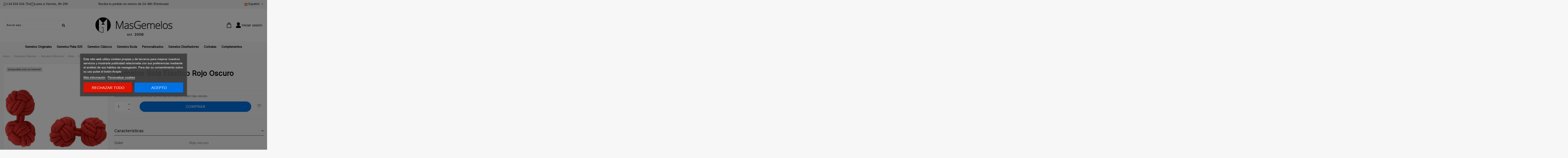

--- FILE ---
content_type: text/html; charset=utf-8
request_url: https://masgemelos.net/es/bola/3482-gemelos-bola-elastico-rojo-oscuro-1.html?page=1
body_size: 40527
content:
<!doctype html>
<html lang="es">

<head>
    
        
  <meta charset="utf-8">


  <meta http-equiv="x-ua-compatible" content="ie=edge">



  


  
  



  <title>Gemelos Bola Elástico Rojo Oscuro</title>
  
    
  
  
    
  
  <meta name="description" content="Gemelos Elásticos de Seda con forma de bola en color rojo oscuro.">
  <meta name="keywords" content="">
    
      <link rel="canonical" href="https://masgemelos.net/es/bola/3482-gemelos-bola-elastico-rojo-oscuro-1.html">
    

  
          <link rel="alternate" href="https://masgemelos.net/es/bola/3482-gemelos-bola-elastico-rojo-oscuro-1.html" hreflang="es">
            <link rel="alternate" href="https://masgemelos.net/es/bola/3482-gemelos-bola-elastico-rojo-oscuro-1.html" hreflang="x-default">
                <link rel="alternate" href="https://masgemelos.net/en/knot/3482-deep-red-silk-knot-cufflinks-1.html" hreflang="en-us">
                <link rel="alternate" href="https://masgemelos.net/fr/le-ballon/3482-boutons-de-manchette-boule-elastique-rouge-fonce-1.html" hreflang="fr-fr">
                <link rel="alternate" href="https://masgemelos.net/de/knoten/3482-dunkelrote-elastische-kugel-manschettenknopfe-1.html" hreflang="de-de">
                <link rel="alternate" href="https://masgemelos.net/it/palla/3482-gemelli-palla-elastica-rosso-scuro-1.html" hreflang="it-it">
                <link rel="alternate" href="https://masgemelos.net/pt/bola/3482-gemeos-bola-elastica-vermelho-escuro-1.html" hreflang="pt-pt">
            

  
     <script type="application/ld+json">
 {
   "@context": "https://schema.org",
   "@type": "Organization",
   "name" : "Masgemelos",
   "url" : "https://masgemelos.net/es/"
       ,"logo": {
       "@type": "ImageObject",
       "url":"https://masgemelos.net/img/logo-1767861608.jpg"
     }
    }
</script>

<script type="application/ld+json">
  {
    "@context": "https://schema.org",
    "@type": "WebPage",
    "isPartOf": {
      "@type": "WebSite",
      "url":  "https://masgemelos.net/es/",
      "name": "Masgemelos"
    },
    "name": "Gemelos Bola Elástico Rojo Oscuro",
    "url":  "https://masgemelos.net/es/bola/3482-gemelos-bola-elastico-rojo-oscuro-1.html?page=1"
  }
</script>


  <script type="application/ld+json">
    {
      "@context": "https://schema.org",
      "@type": "BreadcrumbList",
      "itemListElement": [
                  {
            "@type": "ListItem",
            "position": 1,
            "name": "Inicio",
            "item": "https://masgemelos.net/es/"
          },              {
            "@type": "ListItem",
            "position": 2,
            "name": "Gemelos Clásicos",
            "item": "https://masgemelos.net/es/12-gemelos-clasicos"
          },              {
            "@type": "ListItem",
            "position": 3,
            "name": "Gemelos Elásticos",
            "item": "https://masgemelos.net/es/86-gemelos-elasticos"
          },              {
            "@type": "ListItem",
            "position": 4,
            "name": "Bola",
            "item": "https://masgemelos.net/es/87-bola"
          },              {
            "@type": "ListItem",
            "position": 5,
            "name": "Gemelos Bola Elástico Rojo Oscuro",
            "item": "https://masgemelos.net/es/bola/3482-gemelos-bola-elastico-rojo-oscuro-1.html"
          }          ]
    }
  </script>


  

  
    <script type="application/ld+json">
  {
    "@context": "https://schema.org/",
    "@type": "Product",
    "@id": "#product-snippet-id",
    "name": "Gemelos Bola Elástico Rojo Oscuro",
    "description": "Gemelos Elásticos de Seda con forma de bola en color rojo oscuro.",
    "category": "Bola",
    "image" :"https://masgemelos.net/5587-home_default/gemelos-bola-elastico-rojo-oscuro.jpg",    "sku": "MG.Bola1",
    "mpn": "MG.Bola1"
    ,"gtin13": "1"
        ,
    "brand": {
      "@type": "Brand",
      "name": "Masgemelos"
    }
                ,
    "offers": {
      "@type": "Offer",
      "priceCurrency": "EUR",
      "name": "Gemelos Bola Elástico Rojo Oscuro",
      "price": "4.9",
      "url": "https://masgemelos.net/es/bola/3482-gemelos-bola-elastico-rojo-oscuro-1.html",
      "priceValidUntil": "2026-01-29",
              "image": ["https://masgemelos.net/5587-thickbox_default/gemelos-bola-elastico-rojo-oscuro.jpg"],
            "sku": "MG.Bola1",
      "mpn": "MG.Bola1",
      "gtin13": "1",                          "availability": "https://schema.org/InStock",
      "seller": {
        "@type": "Organization",
        "name": "Masgemelos"
      }
    }
      }
</script>


  
    
  



    <meta property="og:type" content="product">
    <meta property="og:url" content="https://masgemelos.net/es/bola/3482-gemelos-bola-elastico-rojo-oscuro-1.html?page=1">
    <meta property="og:title" content="Gemelos Bola Elástico Rojo Oscuro">
    <meta property="og:site_name" content="Masgemelos">
    <meta property="og:description" content="Gemelos Elásticos de Seda con forma de bola en color rojo oscuro.">
            <meta property="og:image" content="https://masgemelos.net/5587-thickbox_default/gemelos-bola-elastico-rojo-oscuro.jpg">
        <meta property="og:image:width" content="1100">
        <meta property="og:image:height" content="1422">
    




      <meta name="viewport" content="initial-scale=1,user-scalable=no,maximum-scale=1,width=device-width">
  




  <link rel="icon" type="image/vnd.microsoft.icon" href="https://masgemelos.net/img/favicon.ico?1767861608">
  <link rel="shortcut icon" type="image/x-icon" href="https://masgemelos.net/img/favicon.ico?1767861608">
    




    <link rel="stylesheet" href="https://masgemelos.net/themes/child_warehouse/assets/cache/theme-52fd06147.css" type="text/css" media="all">




<link rel="preload" as="font"
      href="https://masgemelos.net/themes/warehouse/assets/css/font-awesome/fonts/fontawesome-webfont.woff?v=4.7.0"
      type="font/woff" crossorigin="anonymous">
<link rel="preload" as="font"
      href="https://masgemelos.net/themes/warehouse/assets/css/font-awesome/fonts/fontawesome-webfont.woff2?v=4.7.0"
      type="font/woff2" crossorigin="anonymous">


<link  rel="preload stylesheet"  as="style" href="https://masgemelos.net/themes/warehouse/assets/css/font-awesome/css/font-awesome-preload.css"
       type="text/css" crossorigin="anonymous">





  

  <script>
        var AdvancedEmailGuardData = {"meta":{"isGDPREnabled":true,"isLegacyOPCEnabled":false,"isLegacyMAModuleEnabled":false,"validationError":null},"settings":{"recaptcha":{"type":"v2_cbx","key":"6LdRG1MUAAAAAId-C4RXqGQLKxyZY05n_JpEDJNf","forms":{"contact_us":{"size":"normal","align":"offset","offset":3},"register":{"size":"normal","align":"center","offset":1},"newsletter":{"size":"normal","align":"left","offset":1}},"language":"shop","theme":"light","position":"bottomright","hidden":false,"deferred":false}},"context":{"ps":{"v17":true,"v17pc":true,"v17ch":true,"v16":false,"v161":false,"v15":false},"languageCode":"es","pageName":"product"},"trans":{"genericError":"Ha ocurrido un error, por favor, int\u00e9ntelo de nuevo."}};
        var elementorFrontendConfig = {"isEditMode":"","stretchedSectionContainer":"","instagramToken":false,"is_rtl":false,"ajax_csfr_token_url":"https:\/\/masgemelos.net\/es\/module\/iqitelementor\/Actions?process=handleCsfrToken&ajax=1"};
        var iqitTheme = {"rm_sticky":"0","rm_breakpoint":0,"op_preloader":"0","cart_style":"side","cart_confirmation":"modal","h_layout":"2","f_fixed":"","f_layout":"1","h_absolute":"0","h_sticky":"0","hw_width":"inherit","mm_content":"desktop","hm_submenu_width":"default","h_search_type":"full","pl_lazyload":true,"pl_infinity":false,"pl_rollover":true,"pl_crsl_autoplay":false,"pl_slider_ld":6,"pl_slider_d":6,"pl_slider_t":3,"pl_slider_p":2,"pp_thumbs":"bottom","pp_zoom":"inner","pp_image_layout":"carousel","pp_tabs":"accordion","pl_grid_qty":false};
        var iqitcountdown_days = "d.";
        var iqitextendedproduct = {"speed":"70","hook":"modal"};
        var iqitfdc_from = 50;
        var iqitmegamenu = {"sticky":"false","containerSelector":"#wrapper > .container"};
        var iqitreviews = [];
        var iqitwishlist = {"nbProducts":0};
        var prestashop = {"cart":{"products":[],"totals":{"total":{"type":"total","label":"Total","amount":0,"value":"0,00\u00a0\u20ac"},"total_including_tax":{"type":"total","label":"Total (impuestos incl.)","amount":0,"value":"0,00\u00a0\u20ac"},"total_excluding_tax":{"type":"total","label":"Total (impuestos excl.)","amount":0,"value":"0,00\u00a0\u20ac"}},"subtotals":{"products":{"type":"products","label":"Subtotal","amount":0,"value":"0,00\u00a0\u20ac"},"discounts":null,"shipping":{"type":"shipping","label":"Transporte","amount":0,"value":""},"tax":null},"products_count":0,"summary_string":"0 art\u00edculos","vouchers":{"allowed":1,"added":[]},"discounts":[],"minimalPurchase":0,"minimalPurchaseRequired":""},"currency":{"id":1,"name":"Euro","iso_code":"EUR","iso_code_num":"978","sign":"\u20ac"},"customer":{"lastname":null,"firstname":null,"email":null,"birthday":null,"newsletter":null,"newsletter_date_add":null,"optin":null,"website":null,"company":null,"siret":null,"ape":null,"is_logged":false,"gender":{"type":null,"name":null},"addresses":[]},"country":{"id_zone":2,"id_currency":0,"call_prefix":1,"iso_code":"US","active":"0","contains_states":"1","need_identification_number":"0","need_zip_code":"1","zip_code_format":"NNNNN","display_tax_label":"0","name":{"1":"EE.UU.","3":"United States","4":"EE.UU.","5":"EE.UU.","6":"EE.UU.","7":"EE.UU.","8":"EE.UU."},"id":21},"language":{"name":"Espa\u00f1ol (Spanish)","iso_code":"es","locale":"es-ES","language_code":"es","active":1,"is_rtl":0,"date_format_lite":"d\/m\/Y","date_format_full":"d\/m\/Y H:i:s","id":1},"page":{"title":"","canonical":"https:\/\/masgemelos.net\/es\/bola\/3482-gemelos-bola-elastico-rojo-oscuro-1.html","meta":{"title":"Gemelos Bola El\u00e1stico Rojo Oscuro","description":"Gemelos El\u00e1sticos de Seda con forma de bola en color rojo oscuro.","keywords":"","robots":"index"},"page_name":"product","body_classes":{"lang-es":true,"lang-rtl":false,"country-US":true,"currency-EUR":true,"layout-full-width":true,"page-product":true,"tax-display-disabled":true,"page-customer-account":false,"product-id-3482":true,"product-Gemelos Bola El\u00e1stico Rojo Oscuro":true,"product-id-category-87":true,"product-id-manufacturer-0":true,"product-id-supplier-0":true,"product-available-for-order":true},"admin_notifications":[],"password-policy":{"feedbacks":{"0":"Muy d\u00e9bil","1":"D\u00e9bil","2":"Promedio","3":"Fuerte","4":"Muy fuerte","Straight rows of keys are easy to guess":"Una serie seguida de teclas de la misma fila es f\u00e1cil de adivinar","Short keyboard patterns are easy to guess":"Los patrones de teclado cortos son f\u00e1ciles de adivinar","Use a longer keyboard pattern with more turns":"Usa un patr\u00f3n de teclado m\u00e1s largo y con m\u00e1s giros","Repeats like \"aaa\" are easy to guess":"Las repeticiones como \u00abaaa\u00bb son f\u00e1ciles de adivinar","Repeats like \"abcabcabc\" are only slightly harder to guess than \"abc\"":"Las repeticiones como \"abcabcabc\" son solo un poco m\u00e1s dif\u00edciles de adivinar que \"abc\"","Sequences like abc or 6543 are easy to guess":"Las secuencias como \"abc\" o \"6543\" son f\u00e1ciles de adivinar","Recent years are easy to guess":"Los a\u00f1os recientes son f\u00e1ciles de adivinar","Dates are often easy to guess":"Las fechas suelen ser f\u00e1ciles de adivinar","This is a top-10 common password":"Esta es una de las 10 contrase\u00f1as m\u00e1s comunes","This is a top-100 common password":"Esta es una de las 100 contrase\u00f1as m\u00e1s comunes","This is a very common password":"Esta contrase\u00f1a es muy com\u00fan","This is similar to a commonly used password":"Esta contrase\u00f1a es similar a otras contrase\u00f1as muy usadas","A word by itself is easy to guess":"Una palabra que por s\u00ed misma es f\u00e1cil de adivinar","Names and surnames by themselves are easy to guess":"Los nombres y apellidos completos son f\u00e1ciles de adivinar","Common names and surnames are easy to guess":"Los nombres comunes y los apellidos son f\u00e1ciles de adivinar","Use a few words, avoid common phrases":"Usa varias palabras, evita frases comunes","No need for symbols, digits, or uppercase letters":"No se necesitan s\u00edmbolos, d\u00edgitos o letras may\u00fasculas","Avoid repeated words and characters":"Evita repetir palabras y caracteres","Avoid sequences":"Evita secuencias","Avoid recent years":"Evita a\u00f1os recientes","Avoid years that are associated with you":"Evita a\u00f1os que puedan asociarse contigo","Avoid dates and years that are associated with you":"Evita a\u00f1os y fechas que puedan asociarse contigo","Capitalization doesn't help very much":"Las may\u00fasculas no ayudan mucho","All-uppercase is almost as easy to guess as all-lowercase":"Todo en may\u00fasculas es casi tan f\u00e1cil de adivinar como en min\u00fasculas","Reversed words aren't much harder to guess":"Las palabras invertidas no son mucho m\u00e1s dif\u00edciles de adivinar","Predictable substitutions like '@' instead of 'a' don't help very much":"Las sustituciones predecibles como usar \"@\" en lugar de \"a\" no ayudan mucho","Add another word or two. Uncommon words are better.":"A\u00f1ade una o dos palabras m\u00e1s. Es mejor usar palabras poco habituales."}}},"shop":{"name":"Masgemelos","logo":"https:\/\/masgemelos.net\/img\/logo-1767861608.jpg","stores_icon":"https:\/\/masgemelos.net\/img\/logo_stores.png","favicon":"https:\/\/masgemelos.net\/img\/favicon.ico"},"core_js_public_path":"\/themes\/","urls":{"base_url":"https:\/\/masgemelos.net\/","current_url":"https:\/\/masgemelos.net\/es\/bola\/3482-gemelos-bola-elastico-rojo-oscuro-1.html?page=1","shop_domain_url":"https:\/\/masgemelos.net","img_ps_url":"https:\/\/masgemelos.net\/img\/","img_cat_url":"https:\/\/masgemelos.net\/img\/c\/","img_lang_url":"https:\/\/masgemelos.net\/img\/l\/","img_prod_url":"https:\/\/masgemelos.net\/img\/p\/","img_manu_url":"https:\/\/masgemelos.net\/img\/m\/","img_sup_url":"https:\/\/masgemelos.net\/img\/su\/","img_ship_url":"https:\/\/masgemelos.net\/img\/s\/","img_store_url":"https:\/\/masgemelos.net\/img\/st\/","img_col_url":"https:\/\/masgemelos.net\/img\/co\/","img_url":"https:\/\/masgemelos.net\/themes\/warehouse\/assets\/img\/","css_url":"https:\/\/masgemelos.net\/themes\/warehouse\/assets\/css\/","js_url":"https:\/\/masgemelos.net\/themes\/warehouse\/assets\/js\/","pic_url":"https:\/\/masgemelos.net\/upload\/","theme_assets":"https:\/\/masgemelos.net\/themes\/warehouse\/assets\/","theme_dir":"https:\/\/masgemelos.net\/var\/www\/vhosts\/masgemelos.net\/httpdocs\/themes\/child_warehouse\/","child_theme_assets":"https:\/\/masgemelos.net\/themes\/child_warehouse\/assets\/","child_img_url":"https:\/\/masgemelos.net\/themes\/child_warehouse\/assets\/img\/","child_css_url":"https:\/\/masgemelos.net\/themes\/child_warehouse\/assets\/css\/","child_js_url":"https:\/\/masgemelos.net\/themes\/child_warehouse\/assets\/js\/","pages":{"address":"https:\/\/masgemelos.net\/es\/direccion","addresses":"https:\/\/masgemelos.net\/es\/direcciones","authentication":"https:\/\/masgemelos.net\/es\/autenticacion","manufacturer":"https:\/\/masgemelos.net\/es\/fabricantes","cart":"https:\/\/masgemelos.net\/es\/carro-de-la-compra","category":"https:\/\/masgemelos.net\/es\/index.php?controller=category","cms":"https:\/\/masgemelos.net\/es\/index.php?controller=cms","contact":"https:\/\/masgemelos.net\/es\/contactenos","discount":"https:\/\/masgemelos.net\/es\/descuento","guest_tracking":"https:\/\/masgemelos.net\/es\/estado-pedido","history":"https:\/\/masgemelos.net\/es\/historial-de-pedidos","identity":"https:\/\/masgemelos.net\/es\/identidad","index":"https:\/\/masgemelos.net\/es\/","my_account":"https:\/\/masgemelos.net\/es\/mi-cuenta","order_confirmation":"https:\/\/masgemelos.net\/es\/confirmacion-pedido","order_detail":"https:\/\/masgemelos.net\/es\/index.php?controller=order-detail","order_follow":"https:\/\/masgemelos.net\/es\/devolucion-de-productos","order":"https:\/\/masgemelos.net\/es\/carrito","order_return":"https:\/\/masgemelos.net\/es\/index.php?controller=order-return","order_slip":"https:\/\/masgemelos.net\/es\/vales","pagenotfound":"https:\/\/masgemelos.net\/es\/pagina-no-encuentra","password":"https:\/\/masgemelos.net\/es\/contrasena-olvidado","pdf_invoice":"https:\/\/masgemelos.net\/es\/index.php?controller=pdf-invoice","pdf_order_return":"https:\/\/masgemelos.net\/es\/index.php?controller=pdf-order-return","pdf_order_slip":"https:\/\/masgemelos.net\/es\/index.php?controller=pdf-order-slip","prices_drop":"https:\/\/masgemelos.net\/es\/promocion","product":"https:\/\/masgemelos.net\/es\/index.php?controller=product","registration":"https:\/\/masgemelos.net\/es\/index.php?controller=registration","search":"https:\/\/masgemelos.net\/es\/buscar","sitemap":"https:\/\/masgemelos.net\/es\/mapa-del-sitio","stores":"https:\/\/masgemelos.net\/es\/tiendas","supplier":"https:\/\/masgemelos.net\/es\/proveedores","new_products":"https:\/\/masgemelos.net\/es\/nuevos-productos","brands":"https:\/\/masgemelos.net\/es\/fabricantes","register":"https:\/\/masgemelos.net\/es\/index.php?controller=registration","order_login":"https:\/\/masgemelos.net\/es\/carrito?login=1"},"alternative_langs":{"es":"https:\/\/masgemelos.net\/es\/bola\/3482-gemelos-bola-elastico-rojo-oscuro-1.html","en-us":"https:\/\/masgemelos.net\/en\/knot\/3482-deep-red-silk-knot-cufflinks-1.html","fr-fr":"https:\/\/masgemelos.net\/fr\/le-ballon\/3482-boutons-de-manchette-boule-elastique-rouge-fonce-1.html","de-de":"https:\/\/masgemelos.net\/de\/knoten\/3482-dunkelrote-elastische-kugel-manschettenknopfe-1.html","it-it":"https:\/\/masgemelos.net\/it\/palla\/3482-gemelli-palla-elastica-rosso-scuro-1.html","pt-pt":"https:\/\/masgemelos.net\/pt\/bola\/3482-gemeos-bola-elastica-vermelho-escuro-1.html"},"actions":{"logout":"https:\/\/masgemelos.net\/es\/?mylogout="},"no_picture_image":{"bySize":{"cart_default":{"url":"https:\/\/masgemelos.net\/img\/p\/es-default-cart_default.jpg","width":70,"height":70},"small_default":{"url":"https:\/\/masgemelos.net\/img\/p\/es-default-small_default.jpg","width":95,"height":95},"home_default":{"url":"https:\/\/masgemelos.net\/img\/p\/es-default-home_default.jpg","width":236,"height":305},"medium_default":{"url":"https:\/\/masgemelos.net\/img\/p\/es-default-medium_default.jpg","width":452,"height":584},"large_default":{"url":"https:\/\/masgemelos.net\/img\/p\/es-default-large_default.jpg","width":600,"height":600},"thickbox_default":{"url":"https:\/\/masgemelos.net\/img\/p\/es-default-thickbox_default.jpg","width":1100,"height":1422}},"small":{"url":"https:\/\/masgemelos.net\/img\/p\/es-default-cart_default.jpg","width":70,"height":70},"medium":{"url":"https:\/\/masgemelos.net\/img\/p\/es-default-medium_default.jpg","width":452,"height":584},"large":{"url":"https:\/\/masgemelos.net\/img\/p\/es-default-thickbox_default.jpg","width":1100,"height":1422},"legend":""}},"configuration":{"display_taxes_label":false,"display_prices_tax_incl":true,"is_catalog":false,"show_prices":true,"opt_in":{"partner":false},"quantity_discount":{"type":"discount","label":"Descuento unitario"},"voucher_enabled":1,"return_enabled":0},"field_required":[],"breadcrumb":{"links":[{"title":"Inicio","url":"https:\/\/masgemelos.net\/es\/"},{"title":"Gemelos Cl\u00e1sicos","url":"https:\/\/masgemelos.net\/es\/12-gemelos-clasicos"},{"title":"Gemelos El\u00e1sticos","url":"https:\/\/masgemelos.net\/es\/86-gemelos-elasticos"},{"title":"Bola","url":"https:\/\/masgemelos.net\/es\/87-bola"},{"title":"Gemelos Bola El\u00e1stico Rojo Oscuro","url":"https:\/\/masgemelos.net\/es\/bola\/3482-gemelos-bola-elastico-rojo-oscuro-1.html"}],"count":5},"link":{"protocol_link":"https:\/\/","protocol_content":"https:\/\/"},"time":1768361872,"static_token":"95ac4360fa73598f550ce014880af20a","token":"2ba901f47d482b4234c1fad1ec8fe103","debug":false};
        var prestashopFacebookAjaxController = "https:\/\/masgemelos.net\/es\/module\/ps_facebook\/Ajax";
        var psemailsubscription_subscription = "https:\/\/masgemelos.net\/es\/module\/ps_emailsubscription\/subscription";
      </script>



    
    <script id='lgcookieslaw_script_gtm'>
        window.dataLayer = window.dataLayer || [];
        function gtag(){
            dataLayer.push(arguments);
        }

        gtag('consent', 'default', {
            'ad_storage': 'denied',
            'ad_user_data': 'denied',
            'ad_personalization': 'denied',
            'analytics_storage': 'denied'
        });
    </script>


<script type="text/javascript">
    var lgcookieslaw_consent_mode = 1;
    var lgcookieslaw_banner_url_ajax_controller = "https://masgemelos.net/es/module/lgcookieslaw/ajax";     var lgcookieslaw_cookie_values = null;     var lgcookieslaw_saved_preferences = 0;
    var lgcookieslaw_ajax_calls_token = "a10cd9487d4b1980f4d6801e3f9c13d6";
    var lgcookieslaw_reload = 1;
    var lgcookieslaw_block_navigation = 1;
    var lgcookieslaw_banner_position = 3;
    var lgcookieslaw_show_fixed_button = 1;
    var lgcookieslaw_save_user_consent = 1;
    var lgcookieslaw_reject_cookies_when_closing_banner = 0;
</script>

<script async src="https://www.googletagmanager.com/gtag/js?id=G-399517499"></script>
<script>
  window.dataLayer = window.dataLayer || [];
  function gtag(){dataLayer.push(arguments);}
  gtag('js', new Date());
  gtag(
    'config',
    'G-399517499',
    {
      'debug_mode':false
                      }
  );
</script>





    
            <meta property="product:pretax_price:amount" content="4.049587">
        <meta property="product:pretax_price:currency" content="EUR">
        <meta property="product:price:amount" content="4.9">
        <meta property="product:price:currency" content="EUR">
            
    </head>

<body id="product" class="lang-es country-us currency-eur layout-full-width page-product tax-display-disabled product-id-3482 product-gemelos-bola-elastico-rojo-oscuro product-id-category-87 product-id-manufacturer-0 product-id-supplier-0 product-available-for-order body-desktop-header-style-w-2">


    




    


<main id="main-page-content"  >
    
            

    <header id="header" class="desktop-header-style-w-2">
        
            
  <div class="header-banner">
    
  </div>






<div id="desktop-header" class="desktop-header-style-2">
    
            

            <nav class="header-nav">
        <div class="container">
    
        <div class="row justify-content-between">
            <div class="col col-auto col-md left-nav">
                
      
    <div id="iqithtmlandbanners-block-2"  class="d-inline-block">
        <div class="rte-content d-inline-block">
            <div class="elements-nav-1">
<div><img src="/img/icon-whats.png" alt="icon-whats.png" /> <a href="tel:634534754">+34 634 534 754</a></div>
<div><img src="/img/icon-clock.png" alt="icon-clock.png" /> <span>Lunes a Viernes, 9h-20h</span></div>
</div>
        </div>
    </div>


  

            </div>
            <div class="col col-auto center-nav text-center">
                
      
    <div id="iqithtmlandbanners-block-3"  class="d-inline-block">
        <div class="rte-content d-inline-block">
            <p><span>Recibe tu pedido en menos de 24-48h (Península)</span></p>
        </div>
    </div>


  

             </div>
            <div class="col col-auto col-md right-nav text-right">
                

<div id="language_selector" class="d-inline-block">
    <div class="language-selector-wrapper d-inline-block">
        <div class="language-selector dropdown js-dropdown">
            <a class="expand-more" data-toggle="dropdown" data-iso-code="es"><img width="16" height="11" src="https://masgemelos.net/img/l/1.jpg" alt="Español" class="img-fluid lang-flag" /> Español <i class="fa fa-angle-down fa-fw" aria-hidden="true"></i></a>
            <div class="dropdown-menu">
                <ul>
                                            <li  class="current" >
                            <a href="https://masgemelos.net/es/bola/3482-gemelos-bola-elastico-rojo-oscuro-1.html" rel="alternate" hreflang="es"
                               class="dropdown-item"><img width="16" height="11" src="https://masgemelos.net/img/l/1.jpg" alt="Español" class="img-fluid lang-flag"  data-iso-code="es"/> Español</a>
                        </li>
                                            <li >
                            <a href="https://masgemelos.net/en/knot/3482-deep-red-silk-knot-cufflinks-1.html" rel="alternate" hreflang="en"
                               class="dropdown-item"><img width="16" height="11" src="https://masgemelos.net/img/l/3.jpg" alt="English" class="img-fluid lang-flag"  data-iso-code="en"/> English</a>
                        </li>
                                            <li >
                            <a href="https://masgemelos.net/fr/le-ballon/3482-boutons-de-manchette-boule-elastique-rouge-fonce-1.html" rel="alternate" hreflang="fr"
                               class="dropdown-item"><img width="16" height="11" src="https://masgemelos.net/img/l/4.jpg" alt="Français" class="img-fluid lang-flag"  data-iso-code="fr"/> Français</a>
                        </li>
                                            <li >
                            <a href="https://masgemelos.net/de/knoten/3482-dunkelrote-elastische-kugel-manschettenknopfe-1.html" rel="alternate" hreflang="de"
                               class="dropdown-item"><img width="16" height="11" src="https://masgemelos.net/img/l/5.jpg" alt="Deutsch" class="img-fluid lang-flag"  data-iso-code="de"/> Deutsch</a>
                        </li>
                                            <li >
                            <a href="https://masgemelos.net/it/palla/3482-gemelli-palla-elastica-rosso-scuro-1.html" rel="alternate" hreflang="it"
                               class="dropdown-item"><img width="16" height="11" src="https://masgemelos.net/img/l/6.jpg" alt="Italiano" class="img-fluid lang-flag"  data-iso-code="it"/> Italiano</a>
                        </li>
                                            <li >
                            <a href="https://masgemelos.net/pt/bola/3482-gemeos-bola-elastica-vermelho-escuro-1.html" rel="alternate" hreflang="pt"
                               class="dropdown-item"><img width="16" height="11" src="https://masgemelos.net/img/l/7.jpg" alt="Português PT" class="img-fluid lang-flag"  data-iso-code="pt"/> Português PT</a>
                        </li>
                                    </ul>
            </div>
        </div>
    </div>
</div>

             </div>
        </div>

                        </div>
            </nav>
        
<div class="header-top">
    <div id="desktop-header-container" class="container">
        <div class="row align-items-center">
                            <div class="col col-header-left">
                                        <!-- Block search module TOP -->

<!-- Block search module TOP -->
<div id="search_widget" class="search-widget" data-search-controller-url="https://masgemelos.net/es/module/iqitsearch/searchiqit">
    <form method="get" action="https://masgemelos.net/es/module/iqitsearch/searchiqit">
        <div class="input-group">
            <input type="text" name="s" value="" data-all-text="Ver todos los resultados"
                   data-blog-text="Blog post"
                   data-product-text="Producto"
                   data-brands-text="Marca"
                   autocomplete="off" autocorrect="off" autocapitalize="off" spellcheck="false"
                   placeholder="Buscar aquí…" class="form-control form-search-control" />
            <button type="submit" class="search-btn">
                <i class="fa fa-search"></i>
            </button>
        </div>
    </form>
</div>
<!-- /Block search module TOP -->

<!-- /Block search module TOP -->


                    
                </div>
                <div class="col col-header-center text-center">
                    <div id="desktop_logo">
                        
  <a href="https://masgemelos.net/es/">
    <img class="logo img-fluid"
         src="https://masgemelos.net/img/logo-1767861608.jpg"
                  alt="Masgemelos"
         width="407"
         height="111"
    >
  </a>

                    </div>
                    
                </div>
                        <div class="col  col-header-right">
                <div class="row no-gutters justify-content-end align-items-center">
                                            
                                                    <div id="ps-shoppingcart-wrapper" class="col col-auto">
    <div id="ps-shoppingcart" class="header-btn-w header-cart-btn-w ps-shoppingcart side-cart">
        <div id="blockcart" class="blockcart cart-preview" data-refresh-url="//masgemelos.net/es/module/ps_shoppingcart/ajax">
    <a id="cart-toogle" class="cart-toogle header-btn header-cart-btn" data-toggle="dropdown" data-display="static">
        <img src="https://masgemelos.net/img/shopping-bag.png">
        <span class="cart-products-count-btn  d-none">
            0
        </span>
        <span class="info-wrapper">
            <span class="cart-toggle-details">
                <span class="text-faded cart-separator"> / </span>
                                    Vacío
                            </span>
        </span>
    </a>
    <div id="_desktop_blockcart-content" class="dropdown-menu-custom dropdown-menu">
    <div id="blockcart-content" class="blockcart-content" >
        <div class="cart-title">
            <span class="modal-title">Carrito</span>
            <button type="button" id="js-cart-close" class="close">
                <span>×</span>
            </button>
            <hr>
        </div>
                    <span class="no-items">No hay más artículos en su carrito</span>
            </div>
</div></div>




    </div>
</div>
                                                
                    
                    
                                            <div id="header-user-btn" class="col col-auto header-btn-w header-user-btn-w">
            <a href="https://masgemelos.net/es/autenticacion?back=https%3A%2F%2Fmasgemelos.net%2Fes%2Fbola%2F3482-gemelos-bola-elastico-rojo-oscuro-1.html%3Fpage%3D1"
           title="Acceda a su cuenta de cliente"
           rel="nofollow" class="header-btn header-user-btn">
            <img src="https://masgemelos.net/img/user.png">
            <span class="title">Iniciar sesión</span>
        </a>
    </div>









                                        

                    
                </div>
                
            </div>
            <div class="col-12">
                <div class="row">
                    
                </div>
            </div>
        </div>
    </div>
</div>
<div class="container iqit-megamenu-container"><div id="iqitmegamenu-wrapper" class="iqitmegamenu-wrapper iqitmegamenu-all">
	<div class="container container-iqitmegamenu">
		<div id="iqitmegamenu-horizontal" class="iqitmegamenu  clearfix" role="navigation">

						
			<nav id="cbp-hrmenu" class="cbp-hrmenu cbp-horizontal cbp-hrsub-narrow">
				<ul>
											<li id="cbp-hrmenu-tab-1"
							class="cbp-hrmenu-tab cbp-hrmenu-tab-1  cbp-has-submeu">
							<a role="button" class="cbp-empty-mlink nav-link">
									

										<span class="cbp-tab-title">
											Gemelos Originales											<i class="fa fa-angle-down cbp-submenu-aindicator"></i></span>
																			</a>
																			<div class="cbp-hrsub col-12">
											<div class="cbp-hrsub-inner">
												<div class="container iqitmegamenu-submenu-container">
													
																																													




<div class="row menu_row menu-element  first_rows menu-element-id-1">
                

                                                




    <div class="col-12 cbp-menu-column cbp-menu-element menu-element-id-2 ">
        <div class="cbp-menu-column-inner">
                        
                
                
                    
                                                    <div class="row cbp-categories-row">
                                                                                                            <div class="col-3">
                                            <div class="cbp-category-link-w"><a href="https://masgemelos.net/es/99-gemelos-star-wars"
                                                                                class="cbp-column-title nav-link cbp-category-title">Gemelos Star Wars</a>
                                                                                                                                            </div>
                                        </div>
                                                                                                                                                <div class="col-3">
                                            <div class="cbp-category-link-w"><a href="https://masgemelos.net/es/8-gemelos-deportes"
                                                                                class="cbp-column-title nav-link cbp-category-title">Gemelos Deportes</a>
                                                                                                                                            </div>
                                        </div>
                                                                                                                                                <div class="col-3">
                                            <div class="cbp-category-link-w"><a href="https://masgemelos.net/es/49-gemelos-aviones-y-militares"
                                                                                class="cbp-column-title nav-link cbp-category-title">Gemelos Aviones y Militares</a>
                                                                                                                                            </div>
                                        </div>
                                                                                                                                                <div class="col-3">
                                            <div class="cbp-category-link-w"><a href="https://masgemelos.net/es/69-gemelos-palabras"
                                                                                class="cbp-column-title nav-link cbp-category-title">Gemelos Palabras</a>
                                                                                                                                            </div>
                                        </div>
                                                                                                                                                <div class="col-3">
                                            <div class="cbp-category-link-w"><a href="https://masgemelos.net/es/91-gemelos-comics"
                                                                                class="cbp-column-title nav-link cbp-category-title">Gemelos Cómics</a>
                                                                                                                                            </div>
                                        </div>
                                                                                                                                                <div class="col-3">
                                            <div class="cbp-category-link-w"><a href="https://masgemelos.net/es/51-gemelos-coches"
                                                                                class="cbp-column-title nav-link cbp-category-title">Gemelos Coches</a>
                                                                                                                                            </div>
                                        </div>
                                                                                                                                                <div class="col-3">
                                            <div class="cbp-category-link-w"><a href="https://masgemelos.net/es/58-gemelos-juegos"
                                                                                class="cbp-column-title nav-link cbp-category-title">Gemelos Juegos</a>
                                                                                                                                            </div>
                                        </div>
                                                                                                                                                <div class="col-3">
                                            <div class="cbp-category-link-w"><a href="https://masgemelos.net/es/55-gemelos-logo-coches-"
                                                                                class="cbp-column-title nav-link cbp-category-title">Gemelos Logo Coches</a>
                                                                                                                                            </div>
                                        </div>
                                                                                                                                                <div class="col-3">
                                            <div class="cbp-category-link-w"><a href="https://masgemelos.net/es/7-gemelos-cine-y-tv"
                                                                                class="cbp-column-title nav-link cbp-category-title">Gemelos Cine y TV</a>
                                                                                                                                            </div>
                                        </div>
                                                                                                                                                <div class="col-3">
                                            <div class="cbp-category-link-w"><a href="https://masgemelos.net/es/54-gemelos-motos"
                                                                                class="cbp-column-title nav-link cbp-category-title">Gemelos Motos</a>
                                                                                                                                            </div>
                                        </div>
                                                                                                                                                <div class="col-3">
                                            <div class="cbp-category-link-w"><a href="https://masgemelos.net/es/62-gemelos-divertidos"
                                                                                class="cbp-column-title nav-link cbp-category-title">Gemelos Divertidos</a>
                                                                                                                                            </div>
                                        </div>
                                                                                                                                                <div class="col-3">
                                            <div class="cbp-category-link-w"><a href="https://masgemelos.net/es/57-gemelos-animales"
                                                                                class="cbp-column-title nav-link cbp-category-title">Gemelos Animales</a>
                                                                                                                                            </div>
                                        </div>
                                                                                                                                                <div class="col-3">
                                            <div class="cbp-category-link-w"><a href="https://masgemelos.net/es/92-gemelos-videojuegos"
                                                                                class="cbp-column-title nav-link cbp-category-title">Gemelos Videojuegos</a>
                                                                                                                                            </div>
                                        </div>
                                                                                                                                                <div class="col-3">
                                            <div class="cbp-category-link-w"><a href="https://masgemelos.net/es/53-gemelos-nautica"
                                                                                class="cbp-column-title nav-link cbp-category-title">Gemelos Náutica</a>
                                                                                                                                            </div>
                                        </div>
                                                                                                                                                <div class="col-3">
                                            <div class="cbp-category-link-w"><a href="https://masgemelos.net/es/65-gemelos-espana-y-toros"
                                                                                class="cbp-column-title nav-link cbp-category-title">Gemelos España y Toros</a>
                                                                                                                                            </div>
                                        </div>
                                                                                                                                                <div class="col-3">
                                            <div class="cbp-category-link-w"><a href="https://masgemelos.net/es/67-gemelos-con-luz"
                                                                                class="cbp-column-title nav-link cbp-category-title">Gemelos con Luz</a>
                                                                                                                                            </div>
                                        </div>
                                                                                                                                                <div class="col-3">
                                            <div class="cbp-category-link-w"><a href="https://masgemelos.net/es/63-gemelos-informatica"
                                                                                class="cbp-column-title nav-link cbp-category-title">Gemelos Informática</a>
                                                                                                                                            </div>
                                        </div>
                                                                                                                                                <div class="col-3">
                                            <div class="cbp-category-link-w"><a href="https://masgemelos.net/es/50-gemelos-caza"
                                                                                class="cbp-column-title nav-link cbp-category-title">Gemelos Caza</a>
                                                                                                                                            </div>
                                        </div>
                                                                                                                                                <div class="col-3">
                                            <div class="cbp-category-link-w"><a href="https://masgemelos.net/es/101-gemelos-reloj-real"
                                                                                class="cbp-column-title nav-link cbp-category-title">Gemelos Reloj Real</a>
                                                                                                                                            </div>
                                        </div>
                                                                                                                                                <div class="col-3">
                                            <div class="cbp-category-link-w"><a href="https://masgemelos.net/es/98-gemelos-numeros"
                                                                                class="cbp-column-title nav-link cbp-category-title">Gemelos Números</a>
                                                                                                                                            </div>
                                        </div>
                                                                                                                                                <div class="col-3">
                                            <div class="cbp-category-link-w"><a href="https://masgemelos.net/es/59-gemelos-profesiones"
                                                                                class="cbp-column-title nav-link cbp-category-title">Gemelos Profesiones</a>
                                                                                                                                            </div>
                                        </div>
                                                                                                                                                <div class="col-3">
                                            <div class="cbp-category-link-w"><a href="https://masgemelos.net/es/61-gemelos-musica"
                                                                                class="cbp-column-title nav-link cbp-category-title">Gemelos Música</a>
                                                                                                                                            </div>
                                        </div>
                                                                                                                                                <div class="col-3">
                                            <div class="cbp-category-link-w"><a href="https://masgemelos.net/es/100-gemelos-usb"
                                                                                class="cbp-column-title nav-link cbp-category-title">Gemelos USB</a>
                                                                                                                                            </div>
                                        </div>
                                                                                                                                                <div class="col-3">
                                            <div class="cbp-category-link-w"><a href="https://masgemelos.net/es/102-gemelos-religion-"
                                                                                class="cbp-column-title nav-link cbp-category-title">Gemelos Religión</a>
                                                                                                                                            </div>
                                        </div>
                                                                                                                                                <div class="col-3">
                                            <div class="cbp-category-link-w"><a href="https://masgemelos.net/es/97-gemelos-iniciales-"
                                                                                class="cbp-column-title nav-link cbp-category-title">Gemelos Iniciales</a>
                                                                                                                                            </div>
                                        </div>
                                                                                                                                                <div class="col-3">
                                            <div class="cbp-category-link-w"><a href="https://masgemelos.net/es/56-gemelos-oficina"
                                                                                class="cbp-column-title nav-link cbp-category-title">Gemelos Oficina</a>
                                                                                                                                            </div>
                                        </div>
                                                                                                                                                <div class="col-3">
                                            <div class="cbp-category-link-w"><a href="https://masgemelos.net/es/64-gemelos-ciudades-y-banderas"
                                                                                class="cbp-column-title nav-link cbp-category-title">Gemelos Ciudades y Banderas</a>
                                                                                                                                            </div>
                                        </div>
                                                                                                                                                <div class="col-3">
                                            <div class="cbp-category-link-w"><a href="https://masgemelos.net/es/68-gemelos-calaveras"
                                                                                class="cbp-column-title nav-link cbp-category-title">Gemelos Calaveras</a>
                                                                                                                                            </div>
                                        </div>
                                                                                                                                                <div class="col-3">
                                            <div class="cbp-category-link-w"><a href="https://masgemelos.net/es/96-gemelos-iniciales-grandes"
                                                                                class="cbp-column-title nav-link cbp-category-title">Gemelos Iniciales Grandes</a>
                                                                                                                                            </div>
                                        </div>
                                                                                                                                                <div class="col-3">
                                            <div class="cbp-category-link-w"><a href="https://masgemelos.net/es/52-gemelos-equipos-futbol-"
                                                                                class="cbp-column-title nav-link cbp-category-title">Gemelos Equipos Fútbol</a>
                                                                                                                                            </div>
                                        </div>
                                                                                                                                                <div class="col-3">
                                            <div class="cbp-category-link-w"><a href="https://masgemelos.net/es/60-gemelos-cocina"
                                                                                class="cbp-column-title nav-link cbp-category-title">Gemelos Cocina</a>
                                                                                                                                            </div>
                                        </div>
                                                                                                                                                <div class="col-3">
                                            <div class="cbp-category-link-w"><a href="https://masgemelos.net/es/132-gemelos-historia-y-politica"
                                                                                class="cbp-column-title nav-link cbp-category-title">Gemelos Historia y Política</a>
                                                                                                                                            </div>
                                        </div>
                                                                                                                                                <div class="col-3">
                                            <div class="cbp-category-link-w"><a href="https://masgemelos.net/es/130-gemelos-masoneria"
                                                                                class="cbp-column-title nav-link cbp-category-title">Gemelos Masonería</a>
                                                                                                                                            </div>
                                        </div>
                                                                                                                                                <div class="col-3">
                                            <div class="cbp-category-link-w"><a href="https://masgemelos.net/es/116-gemelos-outlet-originales"
                                                                                class="cbp-column-title nav-link cbp-category-title">Gemelos Outlet Originales</a>
                                                                                                                                            </div>
                                        </div>
                                                                                                </div>
                                            
                
            

            
            </div>    </div>
                            
                </div>
																													
																									</div>
											</div>
										</div>
																</li>
												<li id="cbp-hrmenu-tab-2"
							class="cbp-hrmenu-tab cbp-hrmenu-tab-2  cbp-has-submeu">
							<a role="button" class="cbp-empty-mlink nav-link">
									

										<span class="cbp-tab-title">
											Gemelos Plata 925											<i class="fa fa-angle-down cbp-submenu-aindicator"></i></span>
																			</a>
																			<div class="cbp-hrsub col-3">
											<div class="cbp-hrsub-inner">
												<div class="container iqitmegamenu-submenu-container">
													
																																													




<div class="row menu_row menu-element  first_rows menu-element-id-1">
                

                                                




    <div class="col-12 cbp-menu-column cbp-menu-element menu-element-id-2 ">
        <div class="cbp-menu-column-inner">
                        
                
                
                    
                                                    <div class="row cbp-categories-row">
                                                                                                            <div class="col-12">
                                            <div class="cbp-category-link-w"><a href="https://masgemelos.net/es/107-gemelos-plata-de-ley-925"
                                                                                class="cbp-column-title nav-link cbp-category-title">Gemelos Plata de Ley 925</a>
                                                                                                                                            </div>
                                        </div>
                                                                                                                                                <div class="col-12">
                                            <div class="cbp-category-link-w"><a href="https://masgemelos.net/es/106-gemelos-personalizados-plata"
                                                                                class="cbp-column-title nav-link cbp-category-title">Gemelos Personalizados Plata</a>
                                                                                                                                            </div>
                                        </div>
                                                                                                                                                <div class="col-12">
                                            <div class="cbp-category-link-w"><a href="https://masgemelos.net/es/120-gemelos-plata-925-premium"
                                                                                class="cbp-column-title nav-link cbp-category-title">Gemelos Plata 925 PREMIUM</a>
                                                                                                                                            </div>
                                        </div>
                                                                                                                                                <div class="col-12">
                                            <div class="cbp-category-link-w"><a href="https://masgemelos.net/es/124-gemelos-plata-equipos-futbol-"
                                                                                class="cbp-column-title nav-link cbp-category-title">Gemelos Plata Equipos Fútbol</a>
                                                                                                                                            </div>
                                        </div>
                                                                                                </div>
                                            
                
            

            
            </div>    </div>
                            
                </div>
																													
																									</div>
											</div>
										</div>
																</li>
												<li id="cbp-hrmenu-tab-10"
							class="cbp-hrmenu-tab cbp-hrmenu-tab-10  cbp-has-submeu">
							<a href="https://masgemelos.net/es/12-gemelos-clasicos" class="nav-link" 
										>
										

										<span class="cbp-tab-title">
											Gemelos Clásicos											<i class="fa fa-angle-down cbp-submenu-aindicator"></i></span>
																			</a>
																			<div class="cbp-hrsub col-12">
											<div class="cbp-hrsub-inner">
												<div class="container iqitmegamenu-submenu-container">
													
																																													




<div class="row menu_row menu-element  first_rows menu-element-id-1">
                

                                                




    <div class="col-12 cbp-menu-column cbp-menu-element menu-element-id-2 ">
        <div class="cbp-menu-column-inner">
                        
                
                
                    
                                                    <div class="row cbp-categories-row">
                                                                                                            <div class="col-3">
                                            <div class="cbp-category-link-w"><a href="https://masgemelos.net/es/70-gemelos-piedra"
                                                                                class="cbp-column-title nav-link cbp-category-title">Gemelos Piedra</a>
                                                                                                                                            </div>
                                        </div>
                                                                                                                                                <div class="col-3">
                                            <div class="cbp-category-link-w"><a href="https://masgemelos.net/es/71-gemelos-cuadrados"
                                                                                class="cbp-column-title nav-link cbp-category-title">Gemelos Cuadrados</a>
                                                                                                                                            </div>
                                        </div>
                                                                                                                                                <div class="col-3">
                                            <div class="cbp-category-link-w"><a href="https://masgemelos.net/es/77-gemelos-cristal"
                                                                                class="cbp-column-title nav-link cbp-category-title">Gemelos Cristal</a>
                                                                                                                                            </div>
                                        </div>
                                                                                                                                                <div class="col-3">
                                            <div class="cbp-category-link-w"><a href="https://masgemelos.net/es/74-gemelos-nudo"
                                                                                class="cbp-column-title nav-link cbp-category-title">Gemelos Nudo</a>
                                                                                                                                            </div>
                                        </div>
                                                                                                                                                <div class="col-3">
                                            <div class="cbp-category-link-w"><a href="https://masgemelos.net/es/72-gemelos-redondos"
                                                                                class="cbp-column-title nav-link cbp-category-title">Gemelos Redondos</a>
                                                                                                                                            </div>
                                        </div>
                                                                                                                                                <div class="col-3">
                                            <div class="cbp-category-link-w"><a href="https://masgemelos.net/es/73-gemelos-crystal-gemstone"
                                                                                class="cbp-column-title nav-link cbp-category-title">Gemelos Crystal Gemstone</a>
                                                                                                                                            </div>
                                        </div>
                                                                                                                                                <div class="col-3">
                                            <div class="cbp-category-link-w"><a href="https://masgemelos.net/es/75-gemelos-onix"
                                                                                class="cbp-column-title nav-link cbp-category-title">Gemelos Ónix</a>
                                                                                                                                            </div>
                                        </div>
                                                                                                                                                <div class="col-3">
                                            <div class="cbp-category-link-w"><a href="https://masgemelos.net/es/95-gemelos-black-and-silver"
                                                                                class="cbp-column-title nav-link cbp-category-title">Gemelos Black and Silver</a>
                                                                                                                                            </div>
                                        </div>
                                                                                                                                                <div class="col-3">
                                            <div class="cbp-category-link-w"><a href="https://masgemelos.net/es/94-gemelos-cuerda"
                                                                                class="cbp-column-title nav-link cbp-category-title">Gemelos Cuerda</a>
                                                                                                                                            </div>
                                        </div>
                                                                                                                                                <div class="col-3">
                                            <div class="cbp-category-link-w"><a href="https://masgemelos.net/es/76-gemelos-joya"
                                                                                class="cbp-column-title nav-link cbp-category-title">Gemelos Joya</a>
                                                                                                                                            </div>
                                        </div>
                                                                                                                                                <div class="col-3">
                                            <div class="cbp-category-link-w"><a href="https://masgemelos.net/es/86-gemelos-elasticos"
                                                                                class="cbp-column-title nav-link cbp-category-title">Gemelos Elásticos</a>
                                                                                                                                            </div>
                                        </div>
                                                                                                                                                <div class="col-3">
                                            <div class="cbp-category-link-w"><a href="https://masgemelos.net/es/93-gemelos-outlet-clasicos"
                                                                                class="cbp-column-title nav-link cbp-category-title">Gemelos Outlet Clásicos</a>
                                                                                                                                            </div>
                                        </div>
                                                                                                                                                <div class="col-3">
                                            <div class="cbp-category-link-w"><a href="https://masgemelos.net/es/141-gemelos-classic-icon"
                                                                                class="cbp-column-title nav-link cbp-category-title">Gemelos Classic ICON</a>
                                                                                                                                            </div>
                                        </div>
                                                                                                                                                <div class="col-3">
                                            <div class="cbp-category-link-w"><a href="https://masgemelos.net/es/142-grabados-acero"
                                                                                class="cbp-column-title nav-link cbp-category-title">Grabados acero</a>
                                                                                                                                            </div>
                                        </div>
                                                                                                </div>
                                            
                
            

            
            </div>    </div>
                            
                </div>
																													
																									</div>
											</div>
										</div>
																</li>
												<li id="cbp-hrmenu-tab-3"
							class="cbp-hrmenu-tab cbp-hrmenu-tab-3 ">
							<a href="https://masgemelos.net/es/14-gemelos-boda" class="nav-link" 
										>
										

										<span class="cbp-tab-title">
											Gemelos Boda</span>
																			</a>
																</li>
												<li id="cbp-hrmenu-tab-4"
							class="cbp-hrmenu-tab cbp-hrmenu-tab-4  cbp-has-submeu">
							<a href="https://masgemelos.net/es/content/7-gemelos-personalizados" class="nav-link" 
										>
										

										<span class="cbp-tab-title">
											Personalizados											<i class="fa fa-angle-down cbp-submenu-aindicator"></i></span>
																			</a>
																			<div class="cbp-hrsub col-3">
											<div class="cbp-hrsub-inner">
												<div class="container iqitmegamenu-submenu-container">
													
																																													




<div class="row menu_row menu-element  first_rows menu-element-id-1">
                

                                                




    <div class="col-12 cbp-menu-column cbp-menu-element menu-element-id-2 ">
        <div class="cbp-menu-column-inner">
                        
                
                
                    
                                                    <div class="row cbp-categories-row">
                                                                                                            <div class="col-12">
                                            <div class="cbp-category-link-w"><a href="https://masgemelos.net/es/107-gemelos-plata-de-ley-925"
                                                                                class="cbp-column-title nav-link cbp-category-title">Gemelos Plata de Ley 925</a>
                                                                                                                                            </div>
                                        </div>
                                                                                                                                                <div class="col-12">
                                            <div class="cbp-category-link-w"><a href="https://masgemelos.net/es/106-gemelos-personalizados-plata"
                                                                                class="cbp-column-title nav-link cbp-category-title">Gemelos Personalizados Plata</a>
                                                                                                                                            </div>
                                        </div>
                                                                                                                                                <div class="col-12">
                                            <div class="cbp-category-link-w"><a href="https://masgemelos.net/es/120-gemelos-plata-925-premium"
                                                                                class="cbp-column-title nav-link cbp-category-title">Gemelos Plata 925 PREMIUM</a>
                                                                                                                                            </div>
                                        </div>
                                                                                                                                                <div class="col-12">
                                            <div class="cbp-category-link-w"><a href="https://masgemelos.net/es/124-gemelos-plata-equipos-futbol-"
                                                                                class="cbp-column-title nav-link cbp-category-title">Gemelos Plata Equipos Fútbol</a>
                                                                                                                                            </div>
                                        </div>
                                                                                                                                                <div class="col-12">
                                            <div class="cbp-category-link-w"><a href="https://masgemelos.net/es/142-grabados-acero"
                                                                                class="cbp-column-title nav-link cbp-category-title">Grabados acero</a>
                                                                                                                                            </div>
                                        </div>
                                                                                                </div>
                                            
                
            

            
            </div>    </div>
                            
                </div>
																													
																									</div>
											</div>
										</div>
																</li>
												<li id="cbp-hrmenu-tab-5"
							class="cbp-hrmenu-tab cbp-hrmenu-tab-5  cbp-has-submeu">
							<a href="https://masgemelos.net/es/" class="nav-link" 
										>
										

										<span class="cbp-tab-title">
											Gemelos Diseñadores											<i class="fa fa-angle-down cbp-submenu-aindicator"></i></span>
																			</a>
																			<div class="cbp-hrsub col-12">
											<div class="cbp-hrsub-inner">
												<div class="container iqitmegamenu-submenu-container">
													
																																													




<div class="row menu_row menu-element  first_rows menu-element-id-1">
                

                                                




    <div class="col-12 cbp-menu-column cbp-menu-element menu-element-id-2 ">
        <div class="cbp-menu-column-inner">
                        
                
                
                    
                                                    <div class="row cbp-categories-row">
                                                                                                            <div class="col-3">
                                            <div class="cbp-category-link-w"><a href="https://masgemelos.net/es/110-tommy-hilfiger"
                                                                                class="cbp-column-title nav-link cbp-category-title">Tommy Hilfiger</a>
                                                                                                                                            </div>
                                        </div>
                                                                                                                                                <div class="col-3">
                                            <div class="cbp-category-link-w"><a href="https://masgemelos.net/es/111-star-wars"
                                                                                class="cbp-column-title nav-link cbp-category-title">STAR WARS</a>
                                                                                                                                            </div>
                                        </div>
                                                                                                                                                                                                                    <div class="col-3">
                                            <div class="cbp-category-link-w"><a href="https://masgemelos.net/es/149-espana"
                                                                                class="cbp-column-title nav-link cbp-category-title">ESPAÑA</a>
                                                                                                                                            </div>
                                        </div>
                                                                                                                                                <div class="col-3">
                                            <div class="cbp-category-link-w"><a href="https://masgemelos.net/es/122-luxury-timer"
                                                                                class="cbp-column-title nav-link cbp-category-title">Luxury Timer</a>
                                                                                                                                            </div>
                                        </div>
                                                                                                                                                <div class="col-3">
                                            <div class="cbp-category-link-w"><a href="https://masgemelos.net/es/143-marvel"
                                                                                class="cbp-column-title nav-link cbp-category-title">MARVEL</a>
                                                                                                                                            </div>
                                        </div>
                                                                                                                                                <div class="col-3">
                                            <div class="cbp-category-link-w"><a href="https://masgemelos.net/es/113-speedometer-official"
                                                                                class="cbp-column-title nav-link cbp-category-title">Speedometer Official</a>
                                                                                                                                            </div>
                                        </div>
                                                                                                                                                <div class="col-3">
                                            <div class="cbp-category-link-w"><a href="https://masgemelos.net/es/138-hugo-boss"
                                                                                class="cbp-column-title nav-link cbp-category-title">HUGO BOSS</a>
                                                                                                                                            </div>
                                        </div>
                                                                                                                                                <div class="col-3">
                                            <div class="cbp-category-link-w"><a href="https://masgemelos.net/es/118-skultuna-"
                                                                                class="cbp-column-title nav-link cbp-category-title">Skultuna</a>
                                                                                                                                            </div>
                                        </div>
                                                                                                                                                                                                                    <div class="col-3">
                                            <div class="cbp-category-link-w"><a href="https://masgemelos.net/es/133-disney"
                                                                                class="cbp-column-title nav-link cbp-category-title">Disney</a>
                                                                                                                                            </div>
                                        </div>
                                                                                                                                                <div class="col-3">
                                            <div class="cbp-category-link-w"><a href="https://masgemelos.net/es/131-gto-london"
                                                                                class="cbp-column-title nav-link cbp-category-title">GTO London</a>
                                                                                                                                            </div>
                                        </div>
                                                                                                                                                <div class="col-3">
                                            <div class="cbp-category-link-w"><a href="https://masgemelos.net/es/134-harry-potter-"
                                                                                class="cbp-column-title nav-link cbp-category-title">Harry Potter</a>
                                                                                                                                            </div>
                                        </div>
                                                                                                </div>
                                            
                
            

            
            </div>    </div>
                            
                </div>
																													
																									</div>
											</div>
										</div>
																</li>
												<li id="cbp-hrmenu-tab-6"
							class="cbp-hrmenu-tab cbp-hrmenu-tab-6  cbp-has-submeu">
							<a role="button" class="cbp-empty-mlink nav-link">
									

										<span class="cbp-tab-title">
											Corbatas											<i class="fa fa-angle-down cbp-submenu-aindicator"></i></span>
																			</a>
																			<div class="cbp-hrsub col-3">
											<div class="cbp-hrsub-inner">
												<div class="container iqitmegamenu-submenu-container">
													
																																													




<div class="row menu_row menu-element  first_rows menu-element-id-1">
                

                                                




    <div class="col-12 cbp-menu-column cbp-menu-element menu-element-id-2 ">
        <div class="cbp-menu-column-inner">
                        
                
                
                    
                                                    <div class="row cbp-categories-row">
                                                                                                            <div class="col-12">
                                            <div class="cbp-category-link-w"><a href="https://masgemelos.net/es/125-corbatas-star-wars"
                                                                                class="cbp-column-title nav-link cbp-category-title">Corbatas Star Wars</a>
                                                                                                                                            </div>
                                        </div>
                                                                                                                                                <div class="col-12">
                                            <div class="cbp-category-link-w"><a href="https://masgemelos.net/es/135-corbatas-harry-potter"
                                                                                class="cbp-column-title nav-link cbp-category-title">Corbatas Harry Potter</a>
                                                                                                                                            </div>
                                        </div>
                                                                                                                                                <div class="col-12">
                                            <div class="cbp-category-link-w"><a href="https://masgemelos.net/es/136-corbatas-disney"
                                                                                class="cbp-column-title nav-link cbp-category-title">Corbatas Disney</a>
                                                                                                                                            </div>
                                        </div>
                                                                                                                                                <div class="col-12">
                                            <div class="cbp-category-link-w"><a href="https://masgemelos.net/es/137-corbatas-marvel-"
                                                                                class="cbp-column-title nav-link cbp-category-title">Corbatas Marvel</a>
                                                                                                                                            </div>
                                        </div>
                                                                                                                                                                                                                                                                                        <div class="col-12">
                                            <div class="cbp-category-link-w"><a href="https://masgemelos.net/es/145-corbatas-espana"
                                                                                class="cbp-column-title nav-link cbp-category-title">Corbatas España</a>
                                                                                                                                            </div>
                                        </div>
                                                                                                                                                <div class="col-12">
                                            <div class="cbp-category-link-w"><a href="https://masgemelos.net/es/148-corbatas-divertidas"
                                                                                class="cbp-column-title nav-link cbp-category-title">Corbatas divertidas</a>
                                                                                                                                            </div>
                                        </div>
                                                                                                </div>
                                            
                
            

            
            </div>    </div>
                            
                </div>
																													
																									</div>
											</div>
										</div>
																</li>
												<li id="cbp-hrmenu-tab-7"
							class="cbp-hrmenu-tab cbp-hrmenu-tab-7  cbp-has-submeu">
							<a role="button" class="cbp-empty-mlink nav-link">
									

										<span class="cbp-tab-title">
											Complementos											<i class="fa fa-angle-down cbp-submenu-aindicator"></i></span>
																			</a>
																			<div class="cbp-hrsub col-12">
											<div class="cbp-hrsub-inner">
												<div class="container iqitmegamenu-submenu-container">
													
																																													




<div class="row menu_row menu-element  first_rows menu-element-id-1">
                

                                                




    <div class="col-12 cbp-menu-column cbp-menu-element menu-element-id-2 ">
        <div class="cbp-menu-column-inner">
                        
                
                
                    
                                                    <div class="row cbp-categories-row">
                                                                                                            <div class="col-3">
                                            <div class="cbp-category-link-w"><a href="https://masgemelos.net/es/24-alfileres-de-corbata"
                                                                                class="cbp-column-title nav-link cbp-category-title">Alfileres de Corbata</a>
                                                                                                                                            </div>
                                        </div>
                                                                                                                                                <div class="col-3">
                                            <div class="cbp-category-link-w"><a href="https://masgemelos.net/es/119-pins"
                                                                                class="cbp-column-title nav-link cbp-category-title">Pins</a>
                                                                                                                                            </div>
                                        </div>
                                                                                                                                                <div class="col-3">
                                            <div class="cbp-category-link-w"><a href="https://masgemelos.net/es/85-packs"
                                                                                class="cbp-column-title nav-link cbp-category-title">Packs</a>
                                                                                                                                            </div>
                                        </div>
                                                                                                                                                <div class="col-3">
                                            <div class="cbp-category-link-w"><a href="https://masgemelos.net/es/25-cubrebotones"
                                                                                class="cbp-column-title nav-link cbp-category-title">Cubrebotones</a>
                                                                                                                                            </div>
                                        </div>
                                                                                                                                                <div class="col-3">
                                            <div class="cbp-category-link-w"><a href="https://masgemelos.net/es/84-llaveros"
                                                                                class="cbp-column-title nav-link cbp-category-title">Llaveros</a>
                                                                                                                                            </div>
                                        </div>
                                                                                                                                                <div class="col-3">
                                            <div class="cbp-category-link-w"><a href="https://masgemelos.net/es/83-carteras-"
                                                                                class="cbp-column-title nav-link cbp-category-title">Carteras</a>
                                                                                                                                            </div>
                                        </div>
                                                                                                                                                <div class="col-3">
                                            <div class="cbp-category-link-w"><a href="https://masgemelos.net/es/26-guarda-gemelos"
                                                                                class="cbp-column-title nav-link cbp-category-title">Guarda Gemelos</a>
                                                                                                                                            </div>
                                        </div>
                                                                                                                                                <div class="col-3">
                                            <div class="cbp-category-link-w"><a href="https://masgemelos.net/es/103-calcetines-"
                                                                                class="cbp-column-title nav-link cbp-category-title">Calcetines</a>
                                                                                                                                            </div>
                                        </div>
                                                                                                                                                <div class="col-3">
                                            <div class="cbp-category-link-w"><a href="https://masgemelos.net/es/121-panuelos-de-bolsillo"
                                                                                class="cbp-column-title nav-link cbp-category-title">Pañuelos de Bolsillo</a>
                                                                                                                                            </div>
                                        </div>
                                                                                                                                                                                                                    <div class="col-3">
                                            <div class="cbp-category-link-w"><a href="https://masgemelos.net/es/112-smoking-sets"
                                                                                class="cbp-column-title nav-link cbp-category-title">Smoking Sets</a>
                                                                                                                                            </div>
                                        </div>
                                                                                                                                                <div class="col-3">
                                            <div class="cbp-category-link-w"><a href="https://masgemelos.net/es/117-pajaritas"
                                                                                class="cbp-column-title nav-link cbp-category-title">Pajaritas</a>
                                                                                                                                            </div>
                                        </div>
                                                                                                                                                <div class="col-3">
                                            <div class="cbp-category-link-w"><a href="https://masgemelos.net/es/104-corbatas-"
                                                                                class="cbp-column-title nav-link cbp-category-title">Corbatas </a>
                                                                                                                                            </div>
                                        </div>
                                                                                                                                                <div class="col-3">
                                            <div class="cbp-category-link-w"><a href="https://masgemelos.net/es/129-pulseras"
                                                                                class="cbp-column-title nav-link cbp-category-title">Pulseras</a>
                                                                                                                                            </div>
                                        </div>
                                                                                                                                                <div class="col-3">
                                            <div class="cbp-category-link-w"><a href="https://masgemelos.net/es/139-bolsas-oficiales"
                                                                                class="cbp-column-title nav-link cbp-category-title">Bolsas oficiales</a>
                                                                                                                                            </div>
                                        </div>
                                                                                                                                                <div class="col-3">
                                            <div class="cbp-category-link-w"><a href="https://masgemelos.net/es/140-accesorios"
                                                                                class="cbp-column-title nav-link cbp-category-title">Accesorios</a>
                                                                                                                                            </div>
                                        </div>
                                                                                                </div>
                                            
                
            

            
            </div>    </div>
                            
                </div>
																													
																									</div>
											</div>
										</div>
																</li>
											</ul>
				</nav>
			</div>
		</div>
		<div id="sticky-cart-wrapper"></div>
	</div>

		<div id="_desktop_iqitmegamenu-mobile">
		<div id="iqitmegamenu-mobile"
			class="mobile-menu js-mobile-menu  h-100  d-flex flex-column">

			<div class="mm-panel__header  mobile-menu__header-wrapper px-2 py-2">
				<div class="mobile-menu__header js-mobile-menu__header">

					<button type="button" class="mobile-menu__back-btn js-mobile-menu__back-btn btn">
						<span aria-hidden="true" class="fa fa-angle-left  align-middle mr-4"></span>
						<span class="mobile-menu__title js-mobile-menu__title paragraph-p1 align-middle"></span>
					</button>
					
				</div>
				<button type="button" class="btn btn-icon mobile-menu__close js-mobile-menu__close" aria-label="Close"
					data-toggle="dropdown">
					<span aria-hidden="true" class="fa fa-times"></span>
				</button>
			</div>

			<div class="position-relative mobile-menu__content flex-grow-1 mx-c16 my-c24 ">
				<ul
					class="position-absolute h-100  w-100  m-0 mm-panel__scroller mobile-menu__scroller px-4 py-4">
					<li class="mobile-menu__above-content"></li>
						
		
																	<li
										class="d-flex align-items-center mobile-menu__tab mobile-menu__tab--id-1  mobile-menu__tab--has-submenu js-mobile-menu__tab--has-submenu js-mobile-menu__tab">
										<a class="flex-fill mobile-menu__link 
												
											js-mobile-menu__link--has-submenu 
																				"  >
																						
											
											<span class="js-mobile-menu__tab-title">Gemelos Originales</span>

																					</a>
																					<span class="mobile-menu__arrow js-mobile-menu__link--has-submenu">
												<i class="fa fa-angle-right expand-icon" aria-hidden="true"></i>
											</span>
										
										
																							<div class="mobile-menu__submenu mobile-menu__submenu--panel px-4 py-4 js-mobile-menu__submenu">
																											




    <div class="mobile-menu__row  mobile-menu__row--id-1">

            

                                    




        <div
            class="mobile-menu__column mobile-menu__column--id-2">
                
            
            
                
                                                                                                        <div class="cbp-category-link-w mobile-menu__column-categories">
                                    <a href="https://masgemelos.net/es/99-gemelos-star-wars" class="mobile-menu__column-title">Gemelos Star Wars</a>
                                                                                                        </div>

                                                                                                                <div class="cbp-category-link-w mobile-menu__column-categories">
                                    <a href="https://masgemelos.net/es/8-gemelos-deportes" class="mobile-menu__column-title">Gemelos Deportes</a>
                                                                                                        </div>

                                                                                                                <div class="cbp-category-link-w mobile-menu__column-categories">
                                    <a href="https://masgemelos.net/es/49-gemelos-aviones-y-militares" class="mobile-menu__column-title">Gemelos Aviones y Militares</a>
                                                                                                        </div>

                                                                                                                <div class="cbp-category-link-w mobile-menu__column-categories">
                                    <a href="https://masgemelos.net/es/69-gemelos-palabras" class="mobile-menu__column-title">Gemelos Palabras</a>
                                                                                                        </div>

                                                                                                                <div class="cbp-category-link-w mobile-menu__column-categories">
                                    <a href="https://masgemelos.net/es/91-gemelos-comics" class="mobile-menu__column-title">Gemelos Cómics</a>
                                                                                                        </div>

                                                                                                                <div class="cbp-category-link-w mobile-menu__column-categories">
                                    <a href="https://masgemelos.net/es/51-gemelos-coches" class="mobile-menu__column-title">Gemelos Coches</a>
                                                                                                        </div>

                                                                                                                <div class="cbp-category-link-w mobile-menu__column-categories">
                                    <a href="https://masgemelos.net/es/58-gemelos-juegos" class="mobile-menu__column-title">Gemelos Juegos</a>
                                                                                                        </div>

                                                                                                                <div class="cbp-category-link-w mobile-menu__column-categories">
                                    <a href="https://masgemelos.net/es/55-gemelos-logo-coches-" class="mobile-menu__column-title">Gemelos Logo Coches</a>
                                                                                                        </div>

                                                                                                                <div class="cbp-category-link-w mobile-menu__column-categories">
                                    <a href="https://masgemelos.net/es/7-gemelos-cine-y-tv" class="mobile-menu__column-title">Gemelos Cine y TV</a>
                                                                                                        </div>

                                                                                                                <div class="cbp-category-link-w mobile-menu__column-categories">
                                    <a href="https://masgemelos.net/es/54-gemelos-motos" class="mobile-menu__column-title">Gemelos Motos</a>
                                                                                                        </div>

                                                                                                                <div class="cbp-category-link-w mobile-menu__column-categories">
                                    <a href="https://masgemelos.net/es/62-gemelos-divertidos" class="mobile-menu__column-title">Gemelos Divertidos</a>
                                                                                                        </div>

                                                                                                                <div class="cbp-category-link-w mobile-menu__column-categories">
                                    <a href="https://masgemelos.net/es/57-gemelos-animales" class="mobile-menu__column-title">Gemelos Animales</a>
                                                                                                        </div>

                                                                                                                <div class="cbp-category-link-w mobile-menu__column-categories">
                                    <a href="https://masgemelos.net/es/92-gemelos-videojuegos" class="mobile-menu__column-title">Gemelos Videojuegos</a>
                                                                                                        </div>

                                                                                                                <div class="cbp-category-link-w mobile-menu__column-categories">
                                    <a href="https://masgemelos.net/es/53-gemelos-nautica" class="mobile-menu__column-title">Gemelos Náutica</a>
                                                                                                        </div>

                                                                                                                <div class="cbp-category-link-w mobile-menu__column-categories">
                                    <a href="https://masgemelos.net/es/65-gemelos-espana-y-toros" class="mobile-menu__column-title">Gemelos España y Toros</a>
                                                                                                        </div>

                                                                                                                <div class="cbp-category-link-w mobile-menu__column-categories">
                                    <a href="https://masgemelos.net/es/67-gemelos-con-luz" class="mobile-menu__column-title">Gemelos con Luz</a>
                                                                                                        </div>

                                                                                                                <div class="cbp-category-link-w mobile-menu__column-categories">
                                    <a href="https://masgemelos.net/es/63-gemelos-informatica" class="mobile-menu__column-title">Gemelos Informática</a>
                                                                                                        </div>

                                                                                                                <div class="cbp-category-link-w mobile-menu__column-categories">
                                    <a href="https://masgemelos.net/es/50-gemelos-caza" class="mobile-menu__column-title">Gemelos Caza</a>
                                                                                                        </div>

                                                                                                                <div class="cbp-category-link-w mobile-menu__column-categories">
                                    <a href="https://masgemelos.net/es/101-gemelos-reloj-real" class="mobile-menu__column-title">Gemelos Reloj Real</a>
                                                                                                        </div>

                                                                                                                <div class="cbp-category-link-w mobile-menu__column-categories">
                                    <a href="https://masgemelos.net/es/98-gemelos-numeros" class="mobile-menu__column-title">Gemelos Números</a>
                                                                                                        </div>

                                                                                                                <div class="cbp-category-link-w mobile-menu__column-categories">
                                    <a href="https://masgemelos.net/es/59-gemelos-profesiones" class="mobile-menu__column-title">Gemelos Profesiones</a>
                                                                                                        </div>

                                                                                                                <div class="cbp-category-link-w mobile-menu__column-categories">
                                    <a href="https://masgemelos.net/es/61-gemelos-musica" class="mobile-menu__column-title">Gemelos Música</a>
                                                                                                        </div>

                                                                                                                <div class="cbp-category-link-w mobile-menu__column-categories">
                                    <a href="https://masgemelos.net/es/100-gemelos-usb" class="mobile-menu__column-title">Gemelos USB</a>
                                                                                                        </div>

                                                                                                                <div class="cbp-category-link-w mobile-menu__column-categories">
                                    <a href="https://masgemelos.net/es/102-gemelos-religion-" class="mobile-menu__column-title">Gemelos Religión</a>
                                                                                                        </div>

                                                                                                                <div class="cbp-category-link-w mobile-menu__column-categories">
                                    <a href="https://masgemelos.net/es/97-gemelos-iniciales-" class="mobile-menu__column-title">Gemelos Iniciales</a>
                                                                                                        </div>

                                                                                                                <div class="cbp-category-link-w mobile-menu__column-categories">
                                    <a href="https://masgemelos.net/es/56-gemelos-oficina" class="mobile-menu__column-title">Gemelos Oficina</a>
                                                                                                        </div>

                                                                                                                <div class="cbp-category-link-w mobile-menu__column-categories">
                                    <a href="https://masgemelos.net/es/64-gemelos-ciudades-y-banderas" class="mobile-menu__column-title">Gemelos Ciudades y Banderas</a>
                                                                                                        </div>

                                                                                                                <div class="cbp-category-link-w mobile-menu__column-categories">
                                    <a href="https://masgemelos.net/es/68-gemelos-calaveras" class="mobile-menu__column-title">Gemelos Calaveras</a>
                                                                                                        </div>

                                                                                                                <div class="cbp-category-link-w mobile-menu__column-categories">
                                    <a href="https://masgemelos.net/es/96-gemelos-iniciales-grandes" class="mobile-menu__column-title">Gemelos Iniciales Grandes</a>
                                                                                                        </div>

                                                                                                                <div class="cbp-category-link-w mobile-menu__column-categories">
                                    <a href="https://masgemelos.net/es/52-gemelos-equipos-futbol-" class="mobile-menu__column-title">Gemelos Equipos Fútbol</a>
                                                                                                        </div>

                                                                                                                <div class="cbp-category-link-w mobile-menu__column-categories">
                                    <a href="https://masgemelos.net/es/60-gemelos-cocina" class="mobile-menu__column-title">Gemelos Cocina</a>
                                                                                                        </div>

                                                                                                                <div class="cbp-category-link-w mobile-menu__column-categories">
                                    <a href="https://masgemelos.net/es/132-gemelos-historia-y-politica" class="mobile-menu__column-title">Gemelos Historia y Política</a>
                                                                                                        </div>

                                                                                                                <div class="cbp-category-link-w mobile-menu__column-categories">
                                    <a href="https://masgemelos.net/es/130-gemelos-masoneria" class="mobile-menu__column-title">Gemelos Masonería</a>
                                                                                                        </div>

                                                                                                                <div class="cbp-category-link-w mobile-menu__column-categories">
                                    <a href="https://masgemelos.net/es/116-gemelos-outlet-originales" class="mobile-menu__column-title">Gemelos Outlet Originales</a>
                                                                                                        </div>

                                                    
                                    
            
        

        
                </div>                    
        </div>																									</div>
																														</li>
																	<li
										class="d-flex align-items-center mobile-menu__tab mobile-menu__tab--id-2  mobile-menu__tab--has-submenu js-mobile-menu__tab--has-submenu js-mobile-menu__tab">
										<a class="flex-fill mobile-menu__link 
												
											js-mobile-menu__link--has-submenu 
																				"  >
																						
											
											<span class="js-mobile-menu__tab-title">Gemelos Plata 925</span>

																					</a>
																					<span class="mobile-menu__arrow js-mobile-menu__link--has-submenu">
												<i class="fa fa-angle-right expand-icon" aria-hidden="true"></i>
											</span>
										
										
																							<div class="mobile-menu__submenu mobile-menu__submenu--panel px-4 py-4 js-mobile-menu__submenu">
																											




    <div class="mobile-menu__row  mobile-menu__row--id-1">

            

                                    




        <div
            class="mobile-menu__column mobile-menu__column--id-2">
                
            
            
                
                                                                                                        <div class="cbp-category-link-w mobile-menu__column-categories">
                                    <a href="https://masgemelos.net/es/107-gemelos-plata-de-ley-925" class="mobile-menu__column-title">Gemelos Plata de Ley 925</a>
                                                                                                        </div>

                                                                                                                <div class="cbp-category-link-w mobile-menu__column-categories">
                                    <a href="https://masgemelos.net/es/106-gemelos-personalizados-plata" class="mobile-menu__column-title">Gemelos Personalizados Plata</a>
                                                                                                        </div>

                                                                                                                <div class="cbp-category-link-w mobile-menu__column-categories">
                                    <a href="https://masgemelos.net/es/120-gemelos-plata-925-premium" class="mobile-menu__column-title">Gemelos Plata 925 PREMIUM</a>
                                                                                                        </div>

                                                                                                                <div class="cbp-category-link-w mobile-menu__column-categories">
                                    <a href="https://masgemelos.net/es/124-gemelos-plata-equipos-futbol-" class="mobile-menu__column-title">Gemelos Plata Equipos Fútbol</a>
                                                                                                        </div>

                                                    
                                    
            
        

        
                </div>                    
        </div>																									</div>
																														</li>
																	<li
										class="d-flex align-items-center mobile-menu__tab mobile-menu__tab--id-10  mobile-menu__tab--has-submenu js-mobile-menu__tab--has-submenu js-mobile-menu__tab">
										<a class="flex-fill mobile-menu__link 
												
											js-mobile-menu__link--has-submenu 
																				" href="https://masgemelos.net/es/12-gemelos-clasicos"  >
																						
											
											<span class="js-mobile-menu__tab-title">Gemelos Clásicos</span>

																					</a>
																					<span class="mobile-menu__arrow js-mobile-menu__link--has-submenu">
												<i class="fa fa-angle-right expand-icon" aria-hidden="true"></i>
											</span>
										
										
																							<div class="mobile-menu__submenu mobile-menu__submenu--panel px-4 py-4 js-mobile-menu__submenu">
																											




    <div class="mobile-menu__row  mobile-menu__row--id-1">

            

                                    




        <div
            class="mobile-menu__column mobile-menu__column--id-2">
                
            
            
                
                                                                                                        <div class="cbp-category-link-w mobile-menu__column-categories">
                                    <a href="https://masgemelos.net/es/70-gemelos-piedra" class="mobile-menu__column-title">Gemelos Piedra</a>
                                                                                                        </div>

                                                                                                                <div class="cbp-category-link-w mobile-menu__column-categories">
                                    <a href="https://masgemelos.net/es/71-gemelos-cuadrados" class="mobile-menu__column-title">Gemelos Cuadrados</a>
                                                                                                        </div>

                                                                                                                <div class="cbp-category-link-w mobile-menu__column-categories">
                                    <a href="https://masgemelos.net/es/77-gemelos-cristal" class="mobile-menu__column-title">Gemelos Cristal</a>
                                                                                                        </div>

                                                                                                                <div class="cbp-category-link-w mobile-menu__column-categories">
                                    <a href="https://masgemelos.net/es/74-gemelos-nudo" class="mobile-menu__column-title">Gemelos Nudo</a>
                                                                                                        </div>

                                                                                                                <div class="cbp-category-link-w mobile-menu__column-categories">
                                    <a href="https://masgemelos.net/es/72-gemelos-redondos" class="mobile-menu__column-title">Gemelos Redondos</a>
                                                                                                        </div>

                                                                                                                <div class="cbp-category-link-w mobile-menu__column-categories">
                                    <a href="https://masgemelos.net/es/73-gemelos-crystal-gemstone" class="mobile-menu__column-title">Gemelos Crystal Gemstone</a>
                                                                                                        </div>

                                                                                                                <div class="cbp-category-link-w mobile-menu__column-categories">
                                    <a href="https://masgemelos.net/es/75-gemelos-onix" class="mobile-menu__column-title">Gemelos Ónix</a>
                                                                                                        </div>

                                                                                                                <div class="cbp-category-link-w mobile-menu__column-categories">
                                    <a href="https://masgemelos.net/es/95-gemelos-black-and-silver" class="mobile-menu__column-title">Gemelos Black and Silver</a>
                                                                                                        </div>

                                                                                                                <div class="cbp-category-link-w mobile-menu__column-categories">
                                    <a href="https://masgemelos.net/es/94-gemelos-cuerda" class="mobile-menu__column-title">Gemelos Cuerda</a>
                                                                                                        </div>

                                                                                                                <div class="cbp-category-link-w mobile-menu__column-categories">
                                    <a href="https://masgemelos.net/es/76-gemelos-joya" class="mobile-menu__column-title">Gemelos Joya</a>
                                                                                                        </div>

                                                                                                                <div class="cbp-category-link-w mobile-menu__column-categories">
                                    <a href="https://masgemelos.net/es/86-gemelos-elasticos" class="mobile-menu__column-title">Gemelos Elásticos</a>
                                                                                                        </div>

                                                                                                                <div class="cbp-category-link-w mobile-menu__column-categories">
                                    <a href="https://masgemelos.net/es/93-gemelos-outlet-clasicos" class="mobile-menu__column-title">Gemelos Outlet Clásicos</a>
                                                                                                        </div>

                                                                                                                <div class="cbp-category-link-w mobile-menu__column-categories">
                                    <a href="https://masgemelos.net/es/141-gemelos-classic-icon" class="mobile-menu__column-title">Gemelos Classic ICON</a>
                                                                                                        </div>

                                                                                                                <div class="cbp-category-link-w mobile-menu__column-categories">
                                    <a href="https://masgemelos.net/es/142-grabados-acero" class="mobile-menu__column-title">Grabados acero</a>
                                                                                                        </div>

                                                    
                                    
            
        

        
                </div>                    
        </div>																									</div>
																														</li>
																	<li
										class="d-flex align-items-center mobile-menu__tab mobile-menu__tab--id-3  js-mobile-menu__tab">
										<a class="flex-fill mobile-menu__link 
												
											 
																				" href="https://masgemelos.net/es/14-gemelos-boda"  >
																						
											
											<span class="js-mobile-menu__tab-title">Gemelos Boda</span>

																					</a>
										
										
																														</li>
																	<li
										class="d-flex align-items-center mobile-menu__tab mobile-menu__tab--id-4  mobile-menu__tab--has-submenu js-mobile-menu__tab--has-submenu js-mobile-menu__tab">
										<a class="flex-fill mobile-menu__link 
												
											js-mobile-menu__link--has-submenu 
																				" href="https://masgemelos.net/es/content/7-gemelos-personalizados"  >
																						
											
											<span class="js-mobile-menu__tab-title">Personalizados</span>

																					</a>
																					<span class="mobile-menu__arrow js-mobile-menu__link--has-submenu">
												<i class="fa fa-angle-right expand-icon" aria-hidden="true"></i>
											</span>
										
										
																							<div class="mobile-menu__submenu mobile-menu__submenu--panel px-4 py-4 js-mobile-menu__submenu">
																											




    <div class="mobile-menu__row  mobile-menu__row--id-1">

            

                                    




        <div
            class="mobile-menu__column mobile-menu__column--id-2">
                
            
            
                
                                                                                                        <div class="cbp-category-link-w mobile-menu__column-categories">
                                    <a href="https://masgemelos.net/es/107-gemelos-plata-de-ley-925" class="mobile-menu__column-title">Gemelos Plata de Ley 925</a>
                                                                                                        </div>

                                                                                                                <div class="cbp-category-link-w mobile-menu__column-categories">
                                    <a href="https://masgemelos.net/es/106-gemelos-personalizados-plata" class="mobile-menu__column-title">Gemelos Personalizados Plata</a>
                                                                                                        </div>

                                                                                                                <div class="cbp-category-link-w mobile-menu__column-categories">
                                    <a href="https://masgemelos.net/es/120-gemelos-plata-925-premium" class="mobile-menu__column-title">Gemelos Plata 925 PREMIUM</a>
                                                                                                        </div>

                                                                                                                <div class="cbp-category-link-w mobile-menu__column-categories">
                                    <a href="https://masgemelos.net/es/124-gemelos-plata-equipos-futbol-" class="mobile-menu__column-title">Gemelos Plata Equipos Fútbol</a>
                                                                                                        </div>

                                                                                                                <div class="cbp-category-link-w mobile-menu__column-categories">
                                    <a href="https://masgemelos.net/es/142-grabados-acero" class="mobile-menu__column-title">Grabados acero</a>
                                                                                                        </div>

                                                    
                                    
            
        

        
                </div>                    
        </div>																									</div>
																														</li>
																	<li
										class="d-flex align-items-center mobile-menu__tab mobile-menu__tab--id-5  mobile-menu__tab--has-submenu js-mobile-menu__tab--has-submenu js-mobile-menu__tab">
										<a class="flex-fill mobile-menu__link 
												
											js-mobile-menu__link--has-submenu 
																				" href="https://masgemelos.net/es/"  >
																						
											
											<span class="js-mobile-menu__tab-title">Gemelos Diseñadores</span>

																					</a>
																					<span class="mobile-menu__arrow js-mobile-menu__link--has-submenu">
												<i class="fa fa-angle-right expand-icon" aria-hidden="true"></i>
											</span>
										
										
																							<div class="mobile-menu__submenu mobile-menu__submenu--panel px-4 py-4 js-mobile-menu__submenu">
																											




    <div class="mobile-menu__row  mobile-menu__row--id-1">

            

                                    




        <div
            class="mobile-menu__column mobile-menu__column--id-2">
                
            
            
                
                                                                                                        <div class="cbp-category-link-w mobile-menu__column-categories">
                                    <a href="https://masgemelos.net/es/110-tommy-hilfiger" class="mobile-menu__column-title">Tommy Hilfiger</a>
                                                                                                        </div>

                                                                                                                <div class="cbp-category-link-w mobile-menu__column-categories">
                                    <a href="https://masgemelos.net/es/111-star-wars" class="mobile-menu__column-title">STAR WARS</a>
                                                                                                        </div>

                                                                                                                                                                    <div class="cbp-category-link-w mobile-menu__column-categories">
                                    <a href="https://masgemelos.net/es/149-espana" class="mobile-menu__column-title">ESPAÑA</a>
                                                                                                        </div>

                                                                                                                <div class="cbp-category-link-w mobile-menu__column-categories">
                                    <a href="https://masgemelos.net/es/122-luxury-timer" class="mobile-menu__column-title">Luxury Timer</a>
                                                                                                        </div>

                                                                                                                <div class="cbp-category-link-w mobile-menu__column-categories">
                                    <a href="https://masgemelos.net/es/143-marvel" class="mobile-menu__column-title">MARVEL</a>
                                                                                                        </div>

                                                                                                                <div class="cbp-category-link-w mobile-menu__column-categories">
                                    <a href="https://masgemelos.net/es/113-speedometer-official" class="mobile-menu__column-title">Speedometer Official</a>
                                                                                                        </div>

                                                                                                                <div class="cbp-category-link-w mobile-menu__column-categories">
                                    <a href="https://masgemelos.net/es/138-hugo-boss" class="mobile-menu__column-title">HUGO BOSS</a>
                                                                                                        </div>

                                                                                                                <div class="cbp-category-link-w mobile-menu__column-categories">
                                    <a href="https://masgemelos.net/es/118-skultuna-" class="mobile-menu__column-title">Skultuna</a>
                                                                                                        </div>

                                                                                                                                                                    <div class="cbp-category-link-w mobile-menu__column-categories">
                                    <a href="https://masgemelos.net/es/133-disney" class="mobile-menu__column-title">Disney</a>
                                                                                                        </div>

                                                                                                                <div class="cbp-category-link-w mobile-menu__column-categories">
                                    <a href="https://masgemelos.net/es/131-gto-london" class="mobile-menu__column-title">GTO London</a>
                                                                                                        </div>

                                                                                                                <div class="cbp-category-link-w mobile-menu__column-categories">
                                    <a href="https://masgemelos.net/es/134-harry-potter-" class="mobile-menu__column-title">Harry Potter</a>
                                                                                                        </div>

                                                    
                                    
            
        

        
                </div>                    
        </div>																									</div>
																														</li>
																	<li
										class="d-flex align-items-center mobile-menu__tab mobile-menu__tab--id-6  mobile-menu__tab--has-submenu js-mobile-menu__tab--has-submenu js-mobile-menu__tab">
										<a class="flex-fill mobile-menu__link 
												
											js-mobile-menu__link--has-submenu 
																				"  >
																						
											
											<span class="js-mobile-menu__tab-title">Corbatas</span>

																					</a>
																					<span class="mobile-menu__arrow js-mobile-menu__link--has-submenu">
												<i class="fa fa-angle-right expand-icon" aria-hidden="true"></i>
											</span>
										
										
																							<div class="mobile-menu__submenu mobile-menu__submenu--panel px-4 py-4 js-mobile-menu__submenu">
																											




    <div class="mobile-menu__row  mobile-menu__row--id-1">

            

                                    




        <div
            class="mobile-menu__column mobile-menu__column--id-2">
                
            
            
                
                                                                                                        <div class="cbp-category-link-w mobile-menu__column-categories">
                                    <a href="https://masgemelos.net/es/125-corbatas-star-wars" class="mobile-menu__column-title">Corbatas Star Wars</a>
                                                                                                        </div>

                                                                                                                <div class="cbp-category-link-w mobile-menu__column-categories">
                                    <a href="https://masgemelos.net/es/135-corbatas-harry-potter" class="mobile-menu__column-title">Corbatas Harry Potter</a>
                                                                                                        </div>

                                                                                                                <div class="cbp-category-link-w mobile-menu__column-categories">
                                    <a href="https://masgemelos.net/es/136-corbatas-disney" class="mobile-menu__column-title">Corbatas Disney</a>
                                                                                                        </div>

                                                                                                                <div class="cbp-category-link-w mobile-menu__column-categories">
                                    <a href="https://masgemelos.net/es/137-corbatas-marvel-" class="mobile-menu__column-title">Corbatas Marvel</a>
                                                                                                        </div>

                                                                                                                                                                                                                        <div class="cbp-category-link-w mobile-menu__column-categories">
                                    <a href="https://masgemelos.net/es/145-corbatas-espana" class="mobile-menu__column-title">Corbatas España</a>
                                                                                                        </div>

                                                                                                                <div class="cbp-category-link-w mobile-menu__column-categories">
                                    <a href="https://masgemelos.net/es/148-corbatas-divertidas" class="mobile-menu__column-title">Corbatas divertidas</a>
                                                                                                        </div>

                                                    
                                    
            
        

        
                </div>                    
        </div>																									</div>
																														</li>
																	<li
										class="d-flex align-items-center mobile-menu__tab mobile-menu__tab--id-7  mobile-menu__tab--has-submenu js-mobile-menu__tab--has-submenu js-mobile-menu__tab">
										<a class="flex-fill mobile-menu__link 
												
											js-mobile-menu__link--has-submenu 
																				"  >
																						
											
											<span class="js-mobile-menu__tab-title">Complementos</span>

																					</a>
																					<span class="mobile-menu__arrow js-mobile-menu__link--has-submenu">
												<i class="fa fa-angle-right expand-icon" aria-hidden="true"></i>
											</span>
										
										
																							<div class="mobile-menu__submenu mobile-menu__submenu--panel px-4 py-4 js-mobile-menu__submenu">
																											




    <div class="mobile-menu__row  mobile-menu__row--id-1">

            

                                    




        <div
            class="mobile-menu__column mobile-menu__column--id-2">
                
            
            
                
                                                                                                        <div class="cbp-category-link-w mobile-menu__column-categories">
                                    <a href="https://masgemelos.net/es/24-alfileres-de-corbata" class="mobile-menu__column-title">Alfileres de Corbata</a>
                                                                                                        </div>

                                                                                                                <div class="cbp-category-link-w mobile-menu__column-categories">
                                    <a href="https://masgemelos.net/es/119-pins" class="mobile-menu__column-title">Pins</a>
                                                                                                        </div>

                                                                                                                <div class="cbp-category-link-w mobile-menu__column-categories">
                                    <a href="https://masgemelos.net/es/85-packs" class="mobile-menu__column-title">Packs</a>
                                                                                                        </div>

                                                                                                                <div class="cbp-category-link-w mobile-menu__column-categories">
                                    <a href="https://masgemelos.net/es/25-cubrebotones" class="mobile-menu__column-title">Cubrebotones</a>
                                                                                                        </div>

                                                                                                                <div class="cbp-category-link-w mobile-menu__column-categories">
                                    <a href="https://masgemelos.net/es/84-llaveros" class="mobile-menu__column-title">Llaveros</a>
                                                                                                        </div>

                                                                                                                <div class="cbp-category-link-w mobile-menu__column-categories">
                                    <a href="https://masgemelos.net/es/83-carteras-" class="mobile-menu__column-title">Carteras</a>
                                                                                                        </div>

                                                                                                                <div class="cbp-category-link-w mobile-menu__column-categories">
                                    <a href="https://masgemelos.net/es/26-guarda-gemelos" class="mobile-menu__column-title">Guarda Gemelos</a>
                                                                                                        </div>

                                                                                                                <div class="cbp-category-link-w mobile-menu__column-categories">
                                    <a href="https://masgemelos.net/es/103-calcetines-" class="mobile-menu__column-title">Calcetines</a>
                                                                                                        </div>

                                                                                                                <div class="cbp-category-link-w mobile-menu__column-categories">
                                    <a href="https://masgemelos.net/es/121-panuelos-de-bolsillo" class="mobile-menu__column-title">Pañuelos de Bolsillo</a>
                                                                                                        </div>

                                                                                                                                                                    <div class="cbp-category-link-w mobile-menu__column-categories">
                                    <a href="https://masgemelos.net/es/112-smoking-sets" class="mobile-menu__column-title">Smoking Sets</a>
                                                                                                        </div>

                                                                                                                <div class="cbp-category-link-w mobile-menu__column-categories">
                                    <a href="https://masgemelos.net/es/117-pajaritas" class="mobile-menu__column-title">Pajaritas</a>
                                                                                                        </div>

                                                                                                                <div class="cbp-category-link-w mobile-menu__column-categories">
                                    <a href="https://masgemelos.net/es/104-corbatas-" class="mobile-menu__column-title">Corbatas </a>
                                                                                                        </div>

                                                                                                                <div class="cbp-category-link-w mobile-menu__column-categories">
                                    <a href="https://masgemelos.net/es/129-pulseras" class="mobile-menu__column-title">Pulseras</a>
                                                                                                        </div>

                                                                                                                <div class="cbp-category-link-w mobile-menu__column-categories">
                                    <a href="https://masgemelos.net/es/139-bolsas-oficiales" class="mobile-menu__column-title">Bolsas oficiales</a>
                                                                                                        </div>

                                                                                                                <div class="cbp-category-link-w mobile-menu__column-categories">
                                    <a href="https://masgemelos.net/es/140-accesorios" class="mobile-menu__column-title">Accesorios</a>
                                                                                                        </div>

                                                    
                                    
            
        

        
                </div>                    
        </div>																									</div>
																														</li>
																		<li class="mobile-menu__below-content"> </li>
				</ul>
			</div>

			<div class="js-top-menu-bottom mobile-menu__footer justify-content-between px-4 py-4">
				

			<div class="d-flex align-items-start mobile-menu__language-currency js-mobile-menu__language-currency">

			
									


<div class="mobile-menu__language-selector d-inline-block mr-4">
    Español
    <div class="mobile-menu__language-currency-dropdown">
        <ul>
                                                   
                <li class="my-3">
                    <a href="https://masgemelos.net/en/premium-sterling-silver-cufflinks/5347-premium-sterling-silver-spanish-civil-guard-hat-cufflinks.html" rel="alternate" class="text-reset"
                        hreflang="en">
                            English
                    </a>
                </li>
                                          
                <li class="my-3">
                    <a href="https://masgemelos.net/fr/boutons-de-manchette-premium-en-argent-925/5347-boutons-de-manchette-tricornio-de-la-garde-civile-argent-de-la-loi.html" rel="alternate" class="text-reset"
                        hreflang="fr">
                            Français
                    </a>
                </li>
                                          
                <li class="my-3">
                    <a href="https://masgemelos.net/de/hochwertige-manschettenknopfe-aus-sterlingsilber/5347-manschettenknoepfe-tricorn-der-zivilgarde-silber-des-gesetzes-925-premium.html" rel="alternate" class="text-reset"
                        hreflang="de">
                            Deutsch
                    </a>
                </li>
                                          
                <li class="my-3">
                    <a href="https://masgemelos.net/it/gemelli-silver-925-premium/5347-gemelli-tricorno-della-guardia-civile-premium-in-argento-sterling-925.html" rel="alternate" class="text-reset"
                        hreflang="it">
                            Italiano
                    </a>
                </li>
                                          
                <li class="my-3">
                    <a href="https://masgemelos.net/pt/abotoaduras-premium-em-prata-925/5347-abotoaduras-de-chapeu-da-guarda-civil-espanhola-em-prata-esterlina-premium.html" rel="alternate" class="text-reset"
                        hreflang="pt">
                            Português PT
                    </a>
                </li>
                                    </ul>
    </div>
</div>							

			
									

<div class="mobile-menu__currency-selector d-inline-block">
    EUR     €    <div class="mobile-menu__language-currency-dropdown">
        <ul>
                                                         
                <li class="my-3"> 
                    <a title="Libra esterlina" rel="nofollow" href="https://masgemelos.net/es/gemelos-plata-925-premium/5347-gemelos-tricornio-de-guardia-civil-plata-de-ley-925-premium.html?SubmitCurrency=1&amp;id_currency=2" class="text-reset">
                        GBP
                                                £                    </a>
                </li>
                                </ul>
    </div>
</div>							

			</div>


			<div class="mobile-menu__user">
			<a href="https://masgemelos.net/es/mi-cuenta" class="text-reset"><i class="fa fa-user" aria-hidden="true"></i>
				
									Iniciar sesión
								
			</a>
			</div>


			</div>
		</div>
	</div></div>


    </div>



    <div id="mobile-header" class="mobile-header-style-1">
                    <div id="mobile-header-sticky">
    <div class="container">
        <div class="mobile-main-bar">
            <div class="row no-gutters align-items-center row-mobile-header">
                <div class="col col-auto col-mobile-btn col-mobile-btn-menu col-mobile-menu-push">
                    <a class="m-nav-btn js-m-nav-btn-menu" data-toggle="dropdown" data-display="static"><i class="fa fa-bars" aria-hidden="true"></i>
                        <span>Menú</span></a>
                    <div id="mobile_menu_click_overlay"></div>
                    <div id="_mobile_iqitmegamenu-mobile" class="dropdown-menu-custom dropdown-menu"></div>
                </div>
                <div id="mobile-btn-search" class="col col-auto col-mobile-btn col-mobile-btn-search">
                    <a class="m-nav-btn" data-toggle="dropdown" data-display="static"><i class="fa fa-search" aria-hidden="true"></i>
                        <span>Buscar</span></a>
                    <div id="search-widget-mobile" class="dropdown-content dropdown-menu dropdown-mobile search-widget">
                        
                                                    
<!-- Block search module TOP -->
<form method="get" action="https://masgemelos.net/es/module/iqitsearch/searchiqit">
    <div class="input-group">
        <input type="text" name="s" value=""
               placeholder="Buscar"
               data-all-text="Mostrar todos los resultados"
               data-blog-text="Entradas"
               data-product-text="Producto"
               data-brands-text="Marca"
               autocomplete="off" autocorrect="off" autocapitalize="off" spellcheck="false"
               class="form-control form-search-control">
        <button type="submit" class="search-btn">
            <i class="fa fa-search"></i>
        </button>
    </div>
</form>
<!-- /Block search module TOP -->

                                                
                    </div>
                </div>
                <div class="col col-mobile-logo text-center">
                    
  <a href="https://masgemelos.net/es/">
    <img class="logo img-fluid"
         src="https://masgemelos.net/img/logo-1767861608.jpg"
                  alt="Masgemelos"
         width="407"
         height="111"
    >
  </a>

                </div>
                <div class="col col-auto col-mobile-btn col-mobile-btn-account">
                    <a href="https://masgemelos.net/es/mi-cuenta" class="m-nav-btn"><i class="fa fa-user" aria-hidden="true"></i>
                        <span>
                            
                                                            Iniciar sesión
                                                        
                        </span></a>
                </div>
                
                                <div class="col col-auto col-mobile-btn col-mobile-btn-cart ps-shoppingcart side-cart">
                    <div id="mobile-cart-wrapper">
                    <a id="mobile-cart-toogle"  class="m-nav-btn" data-toggle="dropdown" data-display="static"><i class="fa fa-shopping-bag mobile-bag-icon" aria-hidden="true"><span id="mobile-cart-products-count" class="cart-products-count cart-products-count-btn">
                                
                                                                    0
                                                                
                            </span></i>
                        <span>Carrito</span></a>
                    <div id="_mobile_blockcart-content" class="dropdown-menu-custom dropdown-menu"></div>
                    </div>
                </div>
                            </div>
        </div>
    </div>
</div>            </div>



        
    </header>
    

    <section id="wrapper">
        
        
<div class="container">
<nav data-depth="5" class="breadcrumb">
                <div class="row align-items-center">
                <div class="col">
                    <ol>
                        
                            


                                 
                                                                            <li>
                                            <a href="https://masgemelos.net/es/"><span>Inicio</span></a>
                                        </li>
                                                                    

                            


                                 
                                                                            <li>
                                            <a href="https://masgemelos.net/es/12-gemelos-clasicos"><span>Gemelos Clásicos</span></a>
                                        </li>
                                                                    

                            


                                 
                                                                            <li>
                                            <a href="https://masgemelos.net/es/86-gemelos-elasticos"><span>Gemelos Elásticos</span></a>
                                        </li>
                                                                    

                            


                                 
                                                                            <li>
                                            <a href="https://masgemelos.net/es/87-bola"><span>Bola</span></a>
                                        </li>
                                                                    

                            


                                 
                                                                            <li>
                                            <span>Gemelos Bola Elástico Rojo Oscuro</span>
                                        </li>
                                                                    

                                                    
                    </ol>
                </div>
                <div class="col col-auto"> </div>
            </div>
            </nav>

</div>
        <div id="inner-wrapper" class="container">
            
            
                
   <aside id="notifications">
        
        
        
      
  </aside>
              

            

                
    <div id="content-wrapper" class="js-content-wrapper">
        
        
    <section id="main">
        <div id="product-preloader">
            <i class="fa fa-circle-o-notch fa-spin"></i>
        </div>
        <div id="main-product-wrapper" class="product-container js-product-container">
            <meta content="https://masgemelos.net/es/bola/3482-gemelos-bola-elastico-rojo-oscuro-1.html">
            <div class="row product-info-row">
                <div class="col-md-5 col-product-image">
                    
                            
                                
                                        <div class="images-container js-images-container images-container-bottom">
                    
    <div class="product-cover">

        

    <ul class="product-flags js-product-flags">
                                <li class="product-flag online-only">¡Disponible sólo en Internet!</li>
            </ul>

        <div id="product-images-large" class="product-images-large swiper-container">
            <div class="swiper-wrapper">
            
                                                            <div class="product-lmage-large swiper-slide  js-thumb-selected">
                            <div class="easyzoom easyzoom-product">
                                <a href="https://masgemelos.net/5587-thickbox_default/gemelos-bola-elastico-rojo-oscuro.jpg" class="js-easyzoom-trigger" rel="nofollow"></a>
                            </div>
                            <a class="expander" data-toggle="modal" data-target="#product-modal"><span><i class="fa fa-expand" aria-hidden="true"></i></span></a>                            <picture>
                                                                                    <img
                                    data-src="https://masgemelos.net/5587-large_default/gemelos-bola-elastico-rojo-oscuro.jpg"
                                    data-image-large-src="https://masgemelos.net/5587-thickbox_default/gemelos-bola-elastico-rojo-oscuro.jpg" data-image-large-sources="{&quot;jpg&quot;:&quot;https:\/\/masgemelos.net\/5587-thickbox_default\/gemelos-bola-elastico-rojo-oscuro.jpg&quot;}"                                    alt="Gemelos Bola Elástico Rojo Oscuro"
                                    content="https://masgemelos.net/5587-large_default/gemelos-bola-elastico-rojo-oscuro.jpg"
                                    width="600"
                                    height="600"
                                    src="data:image/svg+xml,%3Csvg xmlns='http://www.w3.org/2000/svg' viewBox='0 0 600 600'%3E%3C/svg%3E"
                                    class="img-fluid swiper-lazy"
                            >
                            </picture>
                        </div>
                                                    
            </div>
            <div class="swiper-button-prev swiper-button-inner-prev swiper-button-arrow"></div>
            <div class="swiper-button-next swiper-button-inner-next swiper-button-arrow"></div>
        </div>
    </div>


            

        <div class="js-qv-mask mask">
        <div id="product-images-thumbs" class="product-images js-qv-product-images swiper-container swiper-cls-fix desktop-swiper-cls-fix-5 swiper-cls-row-fix-1 tablet-swiper-cls-fix-5 mobile-swiper-cls-fix-5 ">
            <div class="swiper-wrapper">
            
                           <div class="content-miniatures swiper-slide">
                   <div class="thumb-container js-thumb-container">
                        <picture>
                                                                                    <img
                                class="thumb js-thumb  selected js-thumb-selected  img-fluid swiper-lazy"
                                data-image-medium-src="https://masgemelos.net/5587-small_default/gemelos-bola-elastico-rojo-oscuro.jpg"
                                data-image-large-src="https://masgemelos.net/5587-thickbox_default/gemelos-bola-elastico-rojo-oscuro.jpg" data-image-large-sources="{&quot;jpg&quot;:&quot;https:\/\/masgemelos.net\/5587-thickbox_default\/gemelos-bola-elastico-rojo-oscuro.jpg&quot;}"                                src="data:image/svg+xml,%3Csvg xmlns='http://www.w3.org/2000/svg' viewBox='0 0 95 95'%3E%3C/svg%3E"
                                data-src="https://masgemelos.net/5587-small_default/gemelos-bola-elastico-rojo-oscuro.jpg"
                                                                    alt="Gemelos Bola Elástico Rojo Oscuro"
                                    title="Gemelos Bola Elástico Rojo Oscuro"
                                                                title="Gemelos Bola Elástico Rojo Oscuro"
                                width="95"
                                height="95"
                            >
                        </picture>
                    </div>
               </div>
                        
            </div>
            <div class="swiper-button-prev swiper-button-inner-prev swiper-button-arrow"></div>
            <div class="swiper-button-next swiper-button-inner-next swiper-button-arrow"></div>
        </div>
    </div>
    
            </div>




                                
                                
                                    <div class="after-cover-tumbnails text-center">    









</div>
                                
                                
                                    <div class="after-cover-tumbnails2 mt-4"></div>
                                
                            
                    
                </div>
                <div class="col-md-7 col-product-info">
                    <div id="col-product-info">
                        
                            <div class="product_header_container clearfix">
                                
                                                                                                                                                
                                
                                    
                                                                                                                                    <div class="product-reference">
                                                    <label class="label">Referencia: </label>
                                                    <span>MG.Bola1</span>
                                                </div>
                                                                                                                        
                                    <h1 class="h1 page-title">
                                        <span>
                                            
                                                Gemelos Bola Elástico Rojo Oscuro
                                            
                                        </span>
                                    </h1>
                                
                                
                                                                                                                                                                                    
                                                                    
                                        <div class="product-prices js-product-prices">
            
            <div class="">
                <div>
                    <span class="current-price">
                        <span class="product-price current-price-value" content="4.9">
                                                                                        4,90 €
                                                    </span>
                    </span>
                                    </div>
                
                                    
            </div>
        
        
                    
        
                    
        
                    
        
        <div class="tax-shipping-delivery-label">
                        
            
        </div>
        
    </div>






                                    
                                                            </div>
                        
                        <div class="product-information">
                            
                                <div id="product-description-short-3482" class="rte-content product-description">
                                    <p>Gemelos Elásticos de Seda con forma de bola en color rojo oscuro.</p>
                                </div>
                            
                                                        <div class="product-actions js-product-actions">
                                
                                    <form action="https://masgemelos.net/es/carro-de-la-compra" method="post" id="add-to-cart-or-refresh">
                                        <input type="hidden" name="token" value="95ac4360fa73598f550ce014880af20a">
                                        <input type="hidden" name="id_product" value="3482"
                                               id="product_page_product_id">
                                        <input type="hidden" name="id_customization" value="0" id="product_customization_id" class="js-product-customization-id">
                                        
                                            
                                            <div class="product-variants js-product-variants">

    </div>




                                        
                                        
                                                                                    
                                                                                
                                            <div class="product-add-to-cart pt-3 js-product-add-to-cart">
            
            <div class="row extra-small-gutters product-quantity ">
                <div class="col col-2 col-add-qty">
                    <div class="qty ">
                        <input
                            type="number"
                            name="qty"
                            id="quantity_wanted"
                            inputmode="numeric"
                            pattern="[0-9]*"
                                                            value="1"
                                min="1"
                                                        class="input-group "
                        >
                    </div>
                </div>
					      	

            
              
 
          
		  
                <div class="col col-9 col-add-btn ">
                    <div class="add">
                        <button class="btn btn-primary btn-lg add-to-cart" data-button-action="add-to-cart" type="submit" >
                            Comprar
                        </button>
                    </div>
                </div>
                    <div class="col col-1 col-add-wishlist">
        <button type="button" data-toggle="tooltip" data-placement="top"  title="Añadir a la lista de deseos"
                class="btn btn-secondary btn-iconic btn-iqitwishlist-add js-iqitwishlist-add" data-animation="false" id="iqit-wishlist-product-btn"
                data-id-product="3482"
                data-id-product-attribute="0"
                data-token="95ac4360fa73598f550ce014880af20a"
                data-url="//masgemelos.net/es/module/iqitwishlist/actions">
            <i class="fa fa-heart-o not-added" aria-hidden="true"></i> <i class="fa fa-heart added"
                                                                          aria-hidden="true"></i>
        </button>
    </div>

            </div>
            
        
        
            <p class="product-minimal-quantity js-product-minimal-quantity">
                            </p>
        
    
</div>
                                        
                                        
                                            <section class="product-discounts js-product-discounts mb-3">
</section>


                                        
                                        
                                    </form>
                                    
                                        <div class="product-additional-info js-product-additional-info">
  
</div>
                                    
                                
                                
                                    
                                
                                                                                                            

    <a name="products-tab-anchor" id="products-tab-anchor"> &nbsp;</a>


    <div id="productdaas-accordion" class="iqit-accordion mb-5" role="tablist" aria-multiselectable="true">

        
        
        
        <div class="card " id="product-details-tab-card">
            <div class="title" role="tab">
                <a   data-toggle="collapse" data-parent="#productdaas-accordion" href="#productdaas-accordion-details" aria-expanded="true">
                    Características
                    <i class="fa fa-angle-down float-right angle-down" aria-hidden="true"></i>
                    <i class="fa fa-angle-up float-right angle-up" aria-hidden="true"></i>
                </a>
            </div>
            <div id="productdaas-accordion-details" class="content collapse  show" role="tabpanel">
                <div class="mt-4 mb-3">
                    
                    <div id="product-details" data-product="{&quot;id_shop_default&quot;:1,&quot;id_manufacturer&quot;:0,&quot;id_supplier&quot;:0,&quot;reference&quot;:&quot;MG.Bola1&quot;,&quot;is_virtual&quot;:&quot;0&quot;,&quot;delivery_in_stock&quot;:&quot;&quot;,&quot;delivery_out_stock&quot;:&quot;&quot;,&quot;id_category_default&quot;:87,&quot;on_sale&quot;:&quot;0&quot;,&quot;online_only&quot;:&quot;1&quot;,&quot;ecotax&quot;:0,&quot;minimal_quantity&quot;:1,&quot;low_stock_threshold&quot;:0,&quot;low_stock_alert&quot;:&quot;0&quot;,&quot;price&quot;:&quot;4,90\u00a0\u20ac&quot;,&quot;unity&quot;:&quot;&quot;,&quot;unit_price&quot;:&quot;&quot;,&quot;unit_price_ratio&quot;:0,&quot;additional_shipping_cost&quot;:&quot;0.000000&quot;,&quot;customizable&quot;:0,&quot;text_fields&quot;:0,&quot;uploadable_files&quot;:0,&quot;active&quot;:&quot;1&quot;,&quot;redirect_type&quot;:&quot;404&quot;,&quot;id_type_redirected&quot;:0,&quot;available_for_order&quot;:&quot;1&quot;,&quot;available_date&quot;:null,&quot;show_condition&quot;:&quot;1&quot;,&quot;condition&quot;:&quot;new&quot;,&quot;show_price&quot;:&quot;1&quot;,&quot;indexed&quot;:&quot;1&quot;,&quot;visibility&quot;:&quot;both&quot;,&quot;cache_default_attribute&quot;:0,&quot;advanced_stock_management&quot;:&quot;0&quot;,&quot;date_add&quot;:&quot;2014-06-27 17:07:09&quot;,&quot;date_upd&quot;:&quot;2019-11-13 20:05:12&quot;,&quot;pack_stock_type&quot;:3,&quot;meta_description&quot;:&quot;&quot;,&quot;meta_keywords&quot;:&quot;&quot;,&quot;meta_title&quot;:&quot;Gemelos Bola El\u00e1stico Rojo Oscuro&quot;,&quot;link_rewrite&quot;:&quot;gemelos-bola-elastico-rojo-oscuro&quot;,&quot;name&quot;:&quot;Gemelos Bola El\u00e1stico Rojo Oscuro&quot;,&quot;description&quot;:&quot;&quot;,&quot;description_short&quot;:&quot;&lt;p&gt;Gemelos El\u00e1sticos de Seda con forma de bola en color rojo oscuro.&lt;\/p&gt;&quot;,&quot;available_now&quot;:&quot;&quot;,&quot;available_later&quot;:&quot;&quot;,&quot;id&quot;:3482,&quot;id_product&quot;:3482,&quot;out_of_stock&quot;:1,&quot;new&quot;:0,&quot;id_product_attribute&quot;:0,&quot;quantity_wanted&quot;:1,&quot;extraContent&quot;:[{&quot;title&quot;:&quot;Env\u00edos&quot;,&quot;content&quot;:&quot;&lt;div class=\&quot;rte-content\&quot;&gt;&lt;p&gt;\u2705 &lt;strong&gt;Env\u00edo est\u00e1ndar 24\/48H&lt;\/strong&gt;&lt;\/p&gt;\n&lt;p&gt;A partir de 50\u20ac gratuito&lt;\/p&gt;\n&lt;p&gt;4,95\u20ac en pedidos inferiores a 50\u20ac&lt;\/p&gt;\n&lt;ul style=\&quot;list-style-type:circle;\&quot;&gt;\n&lt;li&gt;&lt;strong&gt;Espa\u00f1a\/Portugal&lt;\/strong&gt; &amp;gt; Plazo de entrega estimado: 24\/48 horas (d\u00edas laborables).&lt;\/li&gt;\n&lt;li&gt;&lt;strong&gt;Islas&lt;\/strong&gt;\u00a0 \u00a0 \u00a0 \u00a0 \u00a0 \u00a0 \u00a0 \u00a0 \u00a0 \u00a0 &amp;gt; Plazo de entrega estimado: 48\/72 horas &lt;strong&gt;&lt;\/strong&gt;(d\u00edas laborables).&lt;\/li&gt;\n&lt;\/ul&gt;\n&lt;p&gt;Pedidos realizados antes de las 14:00&lt;\/p&gt;\n&lt;p&gt;(i) Para otro tipo de env\u00edo urgente o en diferente entrega, contacta con nosotros.&lt;\/p&gt;\n&lt;p&gt;__________________________________________________________________&lt;\/p&gt;\n&lt;p&gt;&lt;img src=\&quot;https:\/\/em-content.zobj.net\/source\/apple\/391\/globe-showing-europe-africa_1f30d.png\&quot; alt=\&quot;iOS 17.4\&quot; width=\&quot;23\&quot; height=\&quot;23\&quot; \/&gt; Realizamos env\u00edos a todo el mundo&lt;\/p&gt;&lt;\/div&gt;&quot;,&quot;attr&quot;:{&quot;id&quot;:&quot;&quot;,&quot;class&quot;:&quot;iqitadditionaltab iqitadditionaltab-4&quot;},&quot;moduleName&quot;:&quot;iqitadditionaltabs&quot;},{&quot;title&quot;:&quot;&lt;span class=\&quot;iqitreviews-title float-left\&quot;&gt;Opiniones&lt;\/span&gt; &lt;span class=\&quot;iqitreviews-nb\&quot;&gt;(0)&lt;\/span&gt;&quot;,&quot;content&quot;:&quot;\n&lt;div id=\&quot;iqit-reviews\&quot; class=\&quot;mt-3\&quot;&gt;\n\n    &lt;div id=\&quot;iqit-reviews-top\&quot;&gt;\n        &lt;div class=\&quot;row justify-content-between align-items-center\&quot;&gt;\n\n            &lt;div class=\&quot;col mb-3\&quot;&gt;\n                            &lt;div id=\&quot;iqitreviews-snippet\&quot;&gt;Sin opiniones&lt;\/div&gt;\n                    &lt;\/div&gt;\n\n        \n    &lt;\/div&gt; &lt;!-- \/ .row --&gt;\n&lt;\/div&gt;&lt;!-- \/ #iqit-reviews-top --&gt;\n\n\n&lt;div class=\&quot;col-xs-12 alert alert-success hidden-xs-up\&quot;\n     id=\&quot;iqitreviews-productreview-form-success-alert\&quot;&gt;\n&lt;\/div&gt;\n\n\n\n\n\n&lt;\/div&gt;\n\n&quot;,&quot;attr&quot;:{&quot;id&quot;:&quot;iqit-reviews-tab&quot;,&quot;class&quot;:&quot;&quot;,&quot;data-iqitextra&quot;:&quot;iqit-reviews-tab&quot;},&quot;moduleName&quot;:&quot;iqitreviews&quot;}],&quot;allow_oosp&quot;:1,&quot;category&quot;:&quot;bola&quot;,&quot;category_name&quot;:&quot;Bola&quot;,&quot;link&quot;:&quot;https:\/\/masgemelos.net\/es\/bola\/3482-gemelos-bola-elastico-rojo-oscuro-1.html&quot;,&quot;manufacturer_name&quot;:null,&quot;attribute_price&quot;:0,&quot;price_tax_exc&quot;:4.049587,&quot;price_without_reduction&quot;:4.9,&quot;reduction&quot;:0,&quot;specific_prices&quot;:[],&quot;quantity&quot;:999999982,&quot;quantity_all_versions&quot;:999999982,&quot;id_image&quot;:&quot;es-default&quot;,&quot;features&quot;:[{&quot;name&quot;:&quot;Color&quot;,&quot;value&quot;:&quot;Rojo oscuro&quot;,&quot;id_feature&quot;:2,&quot;position&quot;:0,&quot;id_feature_value&quot;:3361},{&quot;name&quot;:&quot;Tama\u00f1o&quot;,&quot;value&quot;:&quot;10 mm&quot;,&quot;id_feature&quot;:1,&quot;position&quot;:0,&quot;id_feature_value&quot;:165},{&quot;name&quot;:&quot;Material&quot;,&quot;value&quot;:&quot;Seda&quot;,&quot;id_feature&quot;:3,&quot;position&quot;:3,&quot;id_feature_value&quot;:82},{&quot;name&quot;:&quot;Forma&quot;,&quot;value&quot;:&quot;Redondo&quot;,&quot;id_feature&quot;:5,&quot;position&quot;:4,&quot;id_feature_value&quot;:47},{&quot;name&quot;:&quot;Tipo&quot;,&quot;value&quot;:&quot;Business, Bodas, Regalos de Boda para Invitados&quot;,&quot;id_feature&quot;:6,&quot;position&quot;:5,&quot;id_feature_value&quot;:7286}],&quot;attachments&quot;:[],&quot;virtual&quot;:0,&quot;pack&quot;:0,&quot;packItems&quot;:[],&quot;nopackprice&quot;:0,&quot;customization_required&quot;:false,&quot;rate&quot;:21,&quot;tax_name&quot;:&quot;IVA ES 21%&quot;,&quot;ecotax_rate&quot;:0,&quot;customizations&quot;:{&quot;fields&quot;:[]},&quot;id_customization&quot;:0,&quot;is_customizable&quot;:false,&quot;show_quantities&quot;:false,&quot;quantity_label&quot;:&quot;Art\u00edculos&quot;,&quot;quantity_discounts&quot;:[],&quot;customer_group_discount&quot;:0,&quot;images&quot;:[{&quot;cover&quot;:1,&quot;id_image&quot;:5587,&quot;legend&quot;:&quot;Gemelos Bola El\u00e1stico Rojo Oscuro&quot;,&quot;position&quot;:1,&quot;bySize&quot;:{&quot;cart_default&quot;:{&quot;url&quot;:&quot;https:\/\/masgemelos.net\/5587-cart_default\/gemelos-bola-elastico-rojo-oscuro.jpg&quot;,&quot;width&quot;:70,&quot;height&quot;:70,&quot;sources&quot;:{&quot;jpg&quot;:&quot;https:\/\/masgemelos.net\/5587-cart_default\/gemelos-bola-elastico-rojo-oscuro.jpg&quot;}},&quot;small_default&quot;:{&quot;url&quot;:&quot;https:\/\/masgemelos.net\/5587-small_default\/gemelos-bola-elastico-rojo-oscuro.jpg&quot;,&quot;width&quot;:95,&quot;height&quot;:95,&quot;sources&quot;:{&quot;jpg&quot;:&quot;https:\/\/masgemelos.net\/5587-small_default\/gemelos-bola-elastico-rojo-oscuro.jpg&quot;}},&quot;home_default&quot;:{&quot;url&quot;:&quot;https:\/\/masgemelos.net\/5587-home_default\/gemelos-bola-elastico-rojo-oscuro.jpg&quot;,&quot;width&quot;:236,&quot;height&quot;:305,&quot;sources&quot;:{&quot;jpg&quot;:&quot;https:\/\/masgemelos.net\/5587-home_default\/gemelos-bola-elastico-rojo-oscuro.jpg&quot;}},&quot;medium_default&quot;:{&quot;url&quot;:&quot;https:\/\/masgemelos.net\/5587-medium_default\/gemelos-bola-elastico-rojo-oscuro.jpg&quot;,&quot;width&quot;:452,&quot;height&quot;:584,&quot;sources&quot;:{&quot;jpg&quot;:&quot;https:\/\/masgemelos.net\/5587-medium_default\/gemelos-bola-elastico-rojo-oscuro.jpg&quot;}},&quot;large_default&quot;:{&quot;url&quot;:&quot;https:\/\/masgemelos.net\/5587-large_default\/gemelos-bola-elastico-rojo-oscuro.jpg&quot;,&quot;width&quot;:600,&quot;height&quot;:600,&quot;sources&quot;:{&quot;jpg&quot;:&quot;https:\/\/masgemelos.net\/5587-large_default\/gemelos-bola-elastico-rojo-oscuro.jpg&quot;}},&quot;thickbox_default&quot;:{&quot;url&quot;:&quot;https:\/\/masgemelos.net\/5587-thickbox_default\/gemelos-bola-elastico-rojo-oscuro.jpg&quot;,&quot;width&quot;:1100,&quot;height&quot;:1422,&quot;sources&quot;:{&quot;jpg&quot;:&quot;https:\/\/masgemelos.net\/5587-thickbox_default\/gemelos-bola-elastico-rojo-oscuro.jpg&quot;}}},&quot;small&quot;:{&quot;url&quot;:&quot;https:\/\/masgemelos.net\/5587-cart_default\/gemelos-bola-elastico-rojo-oscuro.jpg&quot;,&quot;width&quot;:70,&quot;height&quot;:70,&quot;sources&quot;:{&quot;jpg&quot;:&quot;https:\/\/masgemelos.net\/5587-cart_default\/gemelos-bola-elastico-rojo-oscuro.jpg&quot;}},&quot;medium&quot;:{&quot;url&quot;:&quot;https:\/\/masgemelos.net\/5587-medium_default\/gemelos-bola-elastico-rojo-oscuro.jpg&quot;,&quot;width&quot;:452,&quot;height&quot;:584,&quot;sources&quot;:{&quot;jpg&quot;:&quot;https:\/\/masgemelos.net\/5587-medium_default\/gemelos-bola-elastico-rojo-oscuro.jpg&quot;}},&quot;large&quot;:{&quot;url&quot;:&quot;https:\/\/masgemelos.net\/5587-thickbox_default\/gemelos-bola-elastico-rojo-oscuro.jpg&quot;,&quot;width&quot;:1100,&quot;height&quot;:1422,&quot;sources&quot;:{&quot;jpg&quot;:&quot;https:\/\/masgemelos.net\/5587-thickbox_default\/gemelos-bola-elastico-rojo-oscuro.jpg&quot;}},&quot;associatedVariants&quot;:[]}],&quot;cover&quot;:{&quot;cover&quot;:1,&quot;id_image&quot;:5587,&quot;legend&quot;:&quot;Gemelos Bola El\u00e1stico Rojo Oscuro&quot;,&quot;position&quot;:1,&quot;bySize&quot;:{&quot;cart_default&quot;:{&quot;url&quot;:&quot;https:\/\/masgemelos.net\/5587-cart_default\/gemelos-bola-elastico-rojo-oscuro.jpg&quot;,&quot;width&quot;:70,&quot;height&quot;:70,&quot;sources&quot;:{&quot;jpg&quot;:&quot;https:\/\/masgemelos.net\/5587-cart_default\/gemelos-bola-elastico-rojo-oscuro.jpg&quot;}},&quot;small_default&quot;:{&quot;url&quot;:&quot;https:\/\/masgemelos.net\/5587-small_default\/gemelos-bola-elastico-rojo-oscuro.jpg&quot;,&quot;width&quot;:95,&quot;height&quot;:95,&quot;sources&quot;:{&quot;jpg&quot;:&quot;https:\/\/masgemelos.net\/5587-small_default\/gemelos-bola-elastico-rojo-oscuro.jpg&quot;}},&quot;home_default&quot;:{&quot;url&quot;:&quot;https:\/\/masgemelos.net\/5587-home_default\/gemelos-bola-elastico-rojo-oscuro.jpg&quot;,&quot;width&quot;:236,&quot;height&quot;:305,&quot;sources&quot;:{&quot;jpg&quot;:&quot;https:\/\/masgemelos.net\/5587-home_default\/gemelos-bola-elastico-rojo-oscuro.jpg&quot;}},&quot;medium_default&quot;:{&quot;url&quot;:&quot;https:\/\/masgemelos.net\/5587-medium_default\/gemelos-bola-elastico-rojo-oscuro.jpg&quot;,&quot;width&quot;:452,&quot;height&quot;:584,&quot;sources&quot;:{&quot;jpg&quot;:&quot;https:\/\/masgemelos.net\/5587-medium_default\/gemelos-bola-elastico-rojo-oscuro.jpg&quot;}},&quot;large_default&quot;:{&quot;url&quot;:&quot;https:\/\/masgemelos.net\/5587-large_default\/gemelos-bola-elastico-rojo-oscuro.jpg&quot;,&quot;width&quot;:600,&quot;height&quot;:600,&quot;sources&quot;:{&quot;jpg&quot;:&quot;https:\/\/masgemelos.net\/5587-large_default\/gemelos-bola-elastico-rojo-oscuro.jpg&quot;}},&quot;thickbox_default&quot;:{&quot;url&quot;:&quot;https:\/\/masgemelos.net\/5587-thickbox_default\/gemelos-bola-elastico-rojo-oscuro.jpg&quot;,&quot;width&quot;:1100,&quot;height&quot;:1422,&quot;sources&quot;:{&quot;jpg&quot;:&quot;https:\/\/masgemelos.net\/5587-thickbox_default\/gemelos-bola-elastico-rojo-oscuro.jpg&quot;}}},&quot;small&quot;:{&quot;url&quot;:&quot;https:\/\/masgemelos.net\/5587-cart_default\/gemelos-bola-elastico-rojo-oscuro.jpg&quot;,&quot;width&quot;:70,&quot;height&quot;:70,&quot;sources&quot;:{&quot;jpg&quot;:&quot;https:\/\/masgemelos.net\/5587-cart_default\/gemelos-bola-elastico-rojo-oscuro.jpg&quot;}},&quot;medium&quot;:{&quot;url&quot;:&quot;https:\/\/masgemelos.net\/5587-medium_default\/gemelos-bola-elastico-rojo-oscuro.jpg&quot;,&quot;width&quot;:452,&quot;height&quot;:584,&quot;sources&quot;:{&quot;jpg&quot;:&quot;https:\/\/masgemelos.net\/5587-medium_default\/gemelos-bola-elastico-rojo-oscuro.jpg&quot;}},&quot;large&quot;:{&quot;url&quot;:&quot;https:\/\/masgemelos.net\/5587-thickbox_default\/gemelos-bola-elastico-rojo-oscuro.jpg&quot;,&quot;width&quot;:1100,&quot;height&quot;:1422,&quot;sources&quot;:{&quot;jpg&quot;:&quot;https:\/\/masgemelos.net\/5587-thickbox_default\/gemelos-bola-elastico-rojo-oscuro.jpg&quot;}},&quot;associatedVariants&quot;:[]},&quot;has_discount&quot;:false,&quot;discount_type&quot;:null,&quot;discount_percentage&quot;:null,&quot;discount_percentage_absolute&quot;:null,&quot;discount_amount&quot;:null,&quot;discount_amount_to_display&quot;:null,&quot;price_amount&quot;:4.9,&quot;unit_price_full&quot;:&quot;&quot;,&quot;show_availability&quot;:true,&quot;availability_message&quot;:&quot;&quot;,&quot;availability_date&quot;:null,&quot;availability&quot;:&quot;available&quot;}" class="clearfix js-product-details">

            <section class="product-features">
            <dl class="data-sheet">
                                    <dt class="name">Color</dt>
                    <dd class="value">Rojo oscuro</dd>
                                    <dt class="name">Tamaño</dt>
                    <dd class="value">10 mm</dd>
                                    <dt class="name">Material</dt>
                    <dd class="value">Seda</dd>
                                    <dt class="name">Forma</dt>
                    <dd class="value">Redondo</dd>
                                    <dt class="name">Tipo</dt>
                    <dd class="value">Business, Bodas, Regalos de Boda para Invitados</dd>
                            </dl>
        </section>
    







    


    


            <div class="product-condition">
            <label class="label">Estado </label>
            <link  href="https://schema.org/NewCondition"/>
            <span>Nuevo</span>
        </div>
    


            <div class="specific-references">
                            <div>
                    <label class="label">ean13</label>
                    <span>1</span>
                </div>
                    </div>
    


    


    <div class="product-out-of-stock">
        
    </div>

</div>



                
                </div>
            </div>
        </div>


        

        

        

        
            <div
                                                                                                                class="card iqitadditionaltab iqitadditionaltab-4"
                                        >
                <div class="title" role="tab">
                    <a class="collapsed" data-toggle="collapse" data-parent="#productdaas-accordion" href="#productdaas-accordion-extra-0" aria-expanded="true">
                        Envíos
                        <i class="fa fa-angle-down float-right angle-down" aria-hidden="true"></i>
                        <i class="fa fa-angle-up float-right angle-up" aria-hidden="true"></i>
                    </a>
                </div>
                <div id="productdaas-accordion-extra-0" class="content collapse" role="tabpanel">
                    <div class="rte-content"><p>✅ <strong>Envío estándar 24/48H</strong></p>
<p>A partir de 50€ gratuito</p>
<p>4,95€ en pedidos inferiores a 50€</p>
<ul style="list-style-type:circle;">
<li><strong>España/Portugal</strong> &gt; Plazo de entrega estimado: 24/48 horas (días laborables).</li>
<li><strong>Islas</strong>                    &gt; Plazo de entrega estimado: 48/72 horas <strong></strong>(días laborables).</li>
</ul>
<p>Pedidos realizados antes de las 14:00</p>
<p>(i) Para otro tipo de envío urgente o en diferente entrega, contacta con nosotros.</p>
<p>__________________________________________________________________</p>
<p><img src="https://em-content.zobj.net/source/apple/391/globe-showing-europe-africa_1f30d.png" alt="iOS 17.4" width="23" height="23" /> Realizamos envíos a todo el mundo</p></div>
                </div>
            </div>
        
            <div
                                                                        id="iqit-reviews-tab"
                                                                                    class="card "
                                                                                        data-iqitextra="iqit-reviews-tab"
                                                            >
                <div class="title" role="tab">
                    <a class="collapsed" data-toggle="collapse" data-parent="#productdaas-accordion" href="#productdaas-accordion-extra-1" aria-expanded="true">
                        <span class="iqitreviews-title float-left">Opiniones</span> <span class="iqitreviews-nb">(0)</span>
                        <i class="fa fa-angle-down float-right angle-down" aria-hidden="true"></i>
                        <i class="fa fa-angle-up float-right angle-up" aria-hidden="true"></i>
                    </a>
                </div>
                <div id="productdaas-accordion-extra-1" class="content collapse" role="tabpanel">
                    
<div id="iqit-reviews" class="mt-3">

    <div id="iqit-reviews-top">
        <div class="row justify-content-between align-items-center">

            <div class="col mb-3">
                            <div id="iqitreviews-snippet">Sin opiniones</div>
                    </div>

        
    </div> <!-- / .row -->
</div><!-- / #iqit-reviews-top -->


<div class="col-xs-12 alert alert-success hidden-xs-up"
     id="iqitreviews-productreview-form-success-alert">
</div>





</div>


                </div>
            </div>
        
    </div>


                                                                                                </div>
                        </div>
                    </div>
                </div>
                            </div>
            
                                        
                    </div>
                            
                            
                
            <script type="text/javascript">
      document.addEventListener('DOMContentLoaded', function() {
        gtag("event", "view_item", {"send_to": "G-399517499", "currency": "EUR", "value": 4.9, "items": [{"item_id":3482,"item_name":"Gemelos Bola Elástico Rojo Oscuro","affiliation":"Masgemelos","index":0,"price":4.9,"quantity":1,"item_category":"Bola"}]});gtag("event", "select_item", {"send_to": "G-399517499", "items": [{"item_id":3482,"item_name":"Gemelos Bola Elástico Rojo Oscuro","affiliation":"Masgemelos","index":0,"price":4.9,"quantity":1,"item_category":"Bola"}]});
      });
</script>
<section class="category-products block block-section">
  <h4 class="section-title"><span>
              También te podría interesar
      </span>
  </h4>

  <div class="block-content swiper-container-wrapper">
    <div class="products products-grid swiper-container swiper-default-carousel">
      <div class="swiper-wrapper">
                  <div class="swiper-slide"> 
    <div class="js-product-miniature-wrapper js-product-miniature-wrapper-4162 product-carousel ">
        <article
                class="product-miniature product-miniature-default product-miniature-grid product-miniature-layout-1 js-product-miniature"
                data-id-product="4162"
                data-id-product-attribute="0"

        >

                    
    
<div class="thumbnail-container">
    <a href="https://masgemelos.net/es/bola/4162-gemelos-bola-elastico-marron-amarillo-oscuro-y-blanco-33.html" class="thumbnail product-thumbnail">

                    <picture>
                                                <img
                                                    data-src="https://masgemelos.net/5620-home_default/gemelos-bola-elastico-marron-amarillo-oscuro-y-blanco.jpg"
                            src="data:image/svg+xml,%3Csvg%20xmlns='http://www.w3.org/2000/svg'%20viewBox='0%200%20236%20305'%3E%3C/svg%3E"
                                                alt="Gemelos Bola Elástico Marrón, Amarillo Oscuro y Blanco "
                        data-full-size-image-url="https://masgemelos.net/5620-thickbox_default/gemelos-bola-elastico-marron-amarillo-oscuro-y-blanco.jpg"
                        width="236"
                        height="305"
                        class="img-fluid swiper-lazy lazy-product-image product-thumbnail-first  "
                >
            </picture>
                                                                                                                                
    </a>

    
            
            <div class="product-functional-buttons product-functional-buttons-bottom">
                <div class="product-functional-buttons-links">
                    <a href="#" class="btn-iqitwishlist-add js-iqitwishlist-add"  data-id-product="4162" data-id-product-attribute="0" data-token="95ac4360fa73598f550ce014880af20a"
   data-url="//masgemelos.net/es/module/iqitwishlist/actions" data-toggle="tooltip" title="Añadir a la lista de deseos">
    <i class="fa fa-heart-o not-added" aria-hidden="true"></i> <i class="fa fa-heart added" aria-hidden="true"></i>
</a>

                </div>
            </div>
        
    
            
            <div class="product-availability d-block">
                
            </div>
        
    
</div>





    <div class="product-description">
        
                            <div class="product-category-name text-muted">Bola</div>        

        
            <h2 class="h3 product-title">
                <a href="https://masgemelos.net/es/bola/4162-gemelos-bola-elastico-marron-amarillo-oscuro-y-blanco-33.html">Gemelos Bola Elástico Marrón, Amarillo Oscuro y Blanco </a>
            </h2>
        

        
                    

        
                            <div class="product-reference text-muted"> <a href="https://masgemelos.net/es/bola/4162-gemelos-bola-elastico-marron-amarillo-oscuro-y-blanco-33.html">MG.Bola33</a></div>        

        
            







        

        
                            <div class="product-price-and-shipping">
                    
                    <a href="https://masgemelos.net/es/bola/4162-gemelos-bola-elastico-marron-amarillo-oscuro-y-blanco-33.html"> <span  class="product-price" content="4.9" aria-label="Precio">
                                                                                    4,90 €
                                                </span></a>
                                        
                    
                    
                </div>
                    

                    <div class="delivery-info">
                <svg xmlns="http://www.w3.org/2000/svg" width="23" height="17" viewBox="0 0 23 17" fill="none">
                    <g clip-path="url(#clip0_153_2113)">
                        <path d="M16.8147 2.9026H18.5938C19.3504 2.9026 19.8902 3.28551 20.1336 4.00245C20.7507 5.82026 21.3709 7.63602 21.9666 9.45892C22.0274 9.68899 22.0323 9.93027 21.9809 10.1626C21.7925 11.181 21.5735 12.1994 21.376 13.2239C21.2548 13.8349 20.878 14.1516 20.2558 14.1536C19.8403 14.1536 19.4248 14.1536 19.0093 14.1536C18.9863 14.1502 18.9638 14.1444 18.9421 14.1363C18.9038 13.7473 18.7857 13.3704 18.5952 13.0291C18.4048 12.6878 18.146 12.3894 17.8351 12.1525C17.3122 11.7534 16.6658 11.5507 16.0086 11.5799C15.3515 11.6092 14.7255 11.8684 14.2402 12.3124C13.7156 12.7915 13.3888 13.4492 13.3237 14.1567H10.7604C10.6423 13.2514 10.2288 12.5273 9.46504 12.0354C8.93052 11.6864 8.29031 11.5365 7.6564 11.6118C7.01239 11.6805 6.41138 11.9679 5.9535 12.426C5.49561 12.884 5.2085 13.4852 5.13999 14.1292C5.1134 14.1413 5.08532 14.1499 5.05649 14.1547C4.13995 14.1547 3.2173 14.1618 2.2977 14.1547C2.107 14.1366 1.92996 14.0478 1.80143 13.9058C1.6729 13.7637 1.60219 13.5787 1.60321 13.3871C1.60423 13.1956 1.67691 13.0114 1.80695 12.8707C1.93699 12.73 2.11496 12.6431 2.30585 12.6271C2.62562 12.6189 2.94539 12.6271 3.26516 12.6271C3.34503 12.6297 3.42493 12.6235 3.50346 12.6088C3.69044 12.5698 3.85613 12.4624 3.96811 12.3076C4.08009 12.1529 4.13029 11.962 4.10889 11.7722C4.08749 11.5824 3.99603 11.4074 3.85241 11.2815C3.70878 11.1556 3.52334 11.0878 3.33237 11.0914C2.49323 11.0914 1.65307 11.0914 0.813928 11.0914C0.615699 11.0982 0.422607 11.0276 0.2755 10.8945C0.128394 10.7615 0.0388111 10.5764 0.0257041 10.3785C0.0160269 10.2724 0.0289494 10.1654 0.0636203 10.0646C0.0982912 9.96376 0.153924 9.87145 0.226854 9.79371C0.299784 9.71597 0.388357 9.65456 0.486738 9.61353C0.58512 9.5725 0.691078 9.55278 0.797634 9.55566C1.27729 9.54854 1.75695 9.55566 2.2366 9.55566C2.74579 9.55566 3.09407 9.22876 3.08695 8.77762C3.07982 8.32648 2.73561 8.02097 2.24271 8.01791C2.08283 8.01791 1.92294 8.02402 1.76306 8.01791C1.56514 8.00588 1.37951 7.91795 1.24481 7.77244C1.11012 7.62693 1.03676 7.43507 1.04001 7.23682C1.0412 7.13861 1.06176 7.04161 1.10051 6.95137C1.13927 6.86113 1.19544 6.77942 1.26583 6.71092C1.33621 6.64243 1.41942 6.5885 1.51069 6.55222C1.60195 6.51594 1.69948 6.49803 1.79768 6.49951C2.28548 6.49951 2.77329 6.49951 3.26109 6.49951C3.74889 6.49951 4.10125 6.194 4.10838 5.74795C4.11551 5.3019 3.77333 4.96686 3.26312 4.96278C2.43213 4.95667 1.60012 4.96278 0.76912 4.96278C0.591058 4.96577 0.417964 4.90403 0.281987 4.78903C0.14601 4.67403 0.0563916 4.51358 0.0297777 4.3375C-0.000842877 4.16217 0.031666 3.98166 0.121531 3.82803C0.211397 3.67441 0.352802 3.5576 0.520635 3.49836C0.650457 3.46014 0.785627 3.44329 0.920857 3.44845C2.28854 3.44845 3.6552 3.44845 5.02288 3.44845C5.53207 3.44845 5.87424 3.15822 5.89359 2.71726C5.90141 2.61523 5.88817 2.51267 5.85469 2.41597C5.82121 2.31927 5.7682 2.23049 5.69896 2.15514C5.62972 2.07978 5.54573 2.01947 5.4522 1.97795C5.35867 1.93643 5.2576 1.91458 5.15527 1.91376C4.73162 1.90358 4.30696 1.92191 3.88332 1.90765C3.24174 1.85775 2.88123 1.22636 3.19999 0.704946C3.25976 0.599976 3.34523 0.511917 3.44837 0.449035C3.55151 0.386154 3.66894 0.350513 3.78963 0.345459C3.84462 0.345459 3.90165 0.345459 3.95766 0.345459C7.73923 0.345459 11.5211 0.345459 15.3034 0.345459C16.1181 0.345459 16.7556 0.806784 16.887 1.56751C16.945 1.9046 16.8697 2.26612 16.8513 2.61542C16.8462 2.69486 16.831 2.78142 16.8147 2.9026ZM20.2089 9.01287C20.2003 8.96141 20.1891 8.91043 20.1753 8.86011C19.713 7.46494 19.2506 6.06908 18.7883 4.67254C18.7695 4.58944 18.7209 4.51612 18.6516 4.46655C18.5823 4.41698 18.4972 4.39461 18.4125 4.40369C17.9491 4.40369 17.4848 4.40369 17.0214 4.40369H16.6487C16.445 5.96283 16.2413 7.48021 16.0376 9.00676L20.2089 9.01287Z" fill="#28C942"/>
                        <path d="M7.95726 12.1777C9.11923 12.1777 10.0083 13.1136 10.0022 14.3245C9.99605 15.5353 9.09988 16.4631 7.93995 16.4631C6.78002 16.4631 5.88894 15.519 5.89505 14.3112C5.90116 13.1034 6.79122 12.1747 7.95726 12.1777Z" fill="#28C942"/>
                        <path d="M18.1827 14.3071C18.1827 15.5291 17.309 16.4559 16.146 16.4599C14.983 16.464 14.0909 15.5373 14.0889 14.3213C14.0868 13.1054 14.9616 12.1766 16.1256 12.1736C17.2896 12.1705 18.1777 13.085 18.1827 14.3071Z" fill="#28C942"/>
                    </g>
                    <defs>
                        <clipPath id="clip0_153_2113">
                            <rect width="22" height="16.1189" fill="white" transform="translate(0.0200195 0.340088)"/>
                        </clipPath>
                    </defs>
                </svg>
                <span>Entrega rápida 24-48h</span>
            </div>
                
                    

        
            <div class="product-description-short text-muted">
                <a href="https://masgemelos.net/es/bola/4162-gemelos-bola-elastico-marron-amarillo-oscuro-y-blanco-33.html">Gemelos Elásticos de Seda con forma de bola en color marrón, amarillo oscuro y blanco.</a>
            </div>
        


        
            
<div class="product-add-cart js-product-add-cart-4162-0">
                            <form action="https://masgemelos.net/es/carro-de-la-compra" method="post">
            <input type="hidden" name="id_product" value="4162">
            <input type="hidden" name="token" value="95ac4360fa73598f550ce014880af20a">
            <input type="hidden" name="id_product_attribute" value="0">
            <div class="input-group-add-cart">
                <input
                    type="number"
                    name="qty"
                    value="1"
                    class="form-control input-qty"
                    min="1"
                                    >
                <button class="btn btn-product-list add-to-cart" data-button-action="add-to-cart" type="submit" >
                    Añadir a la cesta
                </button>
            </div>
        </form>
    </div>        

        
            
        

    </div>
        
        
        
            
        </article>
    </div>

</div>
                  <div class="swiper-slide"> 
    <div class="js-product-miniature-wrapper js-product-miniature-wrapper-4149 product-carousel ">
        <article
                class="product-miniature product-miniature-default product-miniature-grid product-miniature-layout-1 js-product-miniature"
                data-id-product="4149"
                data-id-product-attribute="0"

        >

                    
    
<div class="thumbnail-container">
    <a href="https://masgemelos.net/es/bola/4149-gemelos-bola-elastico-granate-y-amarillo-oscuro-20.html" class="thumbnail product-thumbnail">

                    <picture>
                                                <img
                                                    data-src="https://masgemelos.net/5605-home_default/gemelos-bola-elastico-granate-y-amarillo-oscuro.jpg"
                            src="data:image/svg+xml,%3Csvg%20xmlns='http://www.w3.org/2000/svg'%20viewBox='0%200%20236%20305'%3E%3C/svg%3E"
                                                alt="Gemelos Bola Elástico Granate y Amarillo Oscuro"
                        data-full-size-image-url="https://masgemelos.net/5605-thickbox_default/gemelos-bola-elastico-granate-y-amarillo-oscuro.jpg"
                        width="236"
                        height="305"
                        class="img-fluid swiper-lazy lazy-product-image product-thumbnail-first  "
                >
            </picture>
                                                                                                                                
    </a>

    
            
            <div class="product-functional-buttons product-functional-buttons-bottom">
                <div class="product-functional-buttons-links">
                    <a href="#" class="btn-iqitwishlist-add js-iqitwishlist-add"  data-id-product="4149" data-id-product-attribute="0" data-token="95ac4360fa73598f550ce014880af20a"
   data-url="//masgemelos.net/es/module/iqitwishlist/actions" data-toggle="tooltip" title="Añadir a la lista de deseos">
    <i class="fa fa-heart-o not-added" aria-hidden="true"></i> <i class="fa fa-heart added" aria-hidden="true"></i>
</a>

                </div>
            </div>
        
    
            
            <div class="product-availability d-block">
                
            </div>
        
    
</div>





    <div class="product-description">
        
                            <div class="product-category-name text-muted">Bola</div>        

        
            <h2 class="h3 product-title">
                <a href="https://masgemelos.net/es/bola/4149-gemelos-bola-elastico-granate-y-amarillo-oscuro-20.html">Gemelos Bola Elástico Granate y Amarillo Oscuro</a>
            </h2>
        

        
                    

        
                            <div class="product-reference text-muted"> <a href="https://masgemelos.net/es/bola/4149-gemelos-bola-elastico-granate-y-amarillo-oscuro-20.html">MG.Bola20</a></div>        

        
            







        

        
                            <div class="product-price-and-shipping">
                    
                    <a href="https://masgemelos.net/es/bola/4149-gemelos-bola-elastico-granate-y-amarillo-oscuro-20.html"> <span  class="product-price" content="4.9" aria-label="Precio">
                                                                                    4,90 €
                                                </span></a>
                                        
                    
                    
                </div>
                    

                    <div class="delivery-info">
                <svg xmlns="http://www.w3.org/2000/svg" width="23" height="17" viewBox="0 0 23 17" fill="none">
                    <g clip-path="url(#clip0_153_2113)">
                        <path d="M16.8147 2.9026H18.5938C19.3504 2.9026 19.8902 3.28551 20.1336 4.00245C20.7507 5.82026 21.3709 7.63602 21.9666 9.45892C22.0274 9.68899 22.0323 9.93027 21.9809 10.1626C21.7925 11.181 21.5735 12.1994 21.376 13.2239C21.2548 13.8349 20.878 14.1516 20.2558 14.1536C19.8403 14.1536 19.4248 14.1536 19.0093 14.1536C18.9863 14.1502 18.9638 14.1444 18.9421 14.1363C18.9038 13.7473 18.7857 13.3704 18.5952 13.0291C18.4048 12.6878 18.146 12.3894 17.8351 12.1525C17.3122 11.7534 16.6658 11.5507 16.0086 11.5799C15.3515 11.6092 14.7255 11.8684 14.2402 12.3124C13.7156 12.7915 13.3888 13.4492 13.3237 14.1567H10.7604C10.6423 13.2514 10.2288 12.5273 9.46504 12.0354C8.93052 11.6864 8.29031 11.5365 7.6564 11.6118C7.01239 11.6805 6.41138 11.9679 5.9535 12.426C5.49561 12.884 5.2085 13.4852 5.13999 14.1292C5.1134 14.1413 5.08532 14.1499 5.05649 14.1547C4.13995 14.1547 3.2173 14.1618 2.2977 14.1547C2.107 14.1366 1.92996 14.0478 1.80143 13.9058C1.6729 13.7637 1.60219 13.5787 1.60321 13.3871C1.60423 13.1956 1.67691 13.0114 1.80695 12.8707C1.93699 12.73 2.11496 12.6431 2.30585 12.6271C2.62562 12.6189 2.94539 12.6271 3.26516 12.6271C3.34503 12.6297 3.42493 12.6235 3.50346 12.6088C3.69044 12.5698 3.85613 12.4624 3.96811 12.3076C4.08009 12.1529 4.13029 11.962 4.10889 11.7722C4.08749 11.5824 3.99603 11.4074 3.85241 11.2815C3.70878 11.1556 3.52334 11.0878 3.33237 11.0914C2.49323 11.0914 1.65307 11.0914 0.813928 11.0914C0.615699 11.0982 0.422607 11.0276 0.2755 10.8945C0.128394 10.7615 0.0388111 10.5764 0.0257041 10.3785C0.0160269 10.2724 0.0289494 10.1654 0.0636203 10.0646C0.0982912 9.96376 0.153924 9.87145 0.226854 9.79371C0.299784 9.71597 0.388357 9.65456 0.486738 9.61353C0.58512 9.5725 0.691078 9.55278 0.797634 9.55566C1.27729 9.54854 1.75695 9.55566 2.2366 9.55566C2.74579 9.55566 3.09407 9.22876 3.08695 8.77762C3.07982 8.32648 2.73561 8.02097 2.24271 8.01791C2.08283 8.01791 1.92294 8.02402 1.76306 8.01791C1.56514 8.00588 1.37951 7.91795 1.24481 7.77244C1.11012 7.62693 1.03676 7.43507 1.04001 7.23682C1.0412 7.13861 1.06176 7.04161 1.10051 6.95137C1.13927 6.86113 1.19544 6.77942 1.26583 6.71092C1.33621 6.64243 1.41942 6.5885 1.51069 6.55222C1.60195 6.51594 1.69948 6.49803 1.79768 6.49951C2.28548 6.49951 2.77329 6.49951 3.26109 6.49951C3.74889 6.49951 4.10125 6.194 4.10838 5.74795C4.11551 5.3019 3.77333 4.96686 3.26312 4.96278C2.43213 4.95667 1.60012 4.96278 0.76912 4.96278C0.591058 4.96577 0.417964 4.90403 0.281987 4.78903C0.14601 4.67403 0.0563916 4.51358 0.0297777 4.3375C-0.000842877 4.16217 0.031666 3.98166 0.121531 3.82803C0.211397 3.67441 0.352802 3.5576 0.520635 3.49836C0.650457 3.46014 0.785627 3.44329 0.920857 3.44845C2.28854 3.44845 3.6552 3.44845 5.02288 3.44845C5.53207 3.44845 5.87424 3.15822 5.89359 2.71726C5.90141 2.61523 5.88817 2.51267 5.85469 2.41597C5.82121 2.31927 5.7682 2.23049 5.69896 2.15514C5.62972 2.07978 5.54573 2.01947 5.4522 1.97795C5.35867 1.93643 5.2576 1.91458 5.15527 1.91376C4.73162 1.90358 4.30696 1.92191 3.88332 1.90765C3.24174 1.85775 2.88123 1.22636 3.19999 0.704946C3.25976 0.599976 3.34523 0.511917 3.44837 0.449035C3.55151 0.386154 3.66894 0.350513 3.78963 0.345459C3.84462 0.345459 3.90165 0.345459 3.95766 0.345459C7.73923 0.345459 11.5211 0.345459 15.3034 0.345459C16.1181 0.345459 16.7556 0.806784 16.887 1.56751C16.945 1.9046 16.8697 2.26612 16.8513 2.61542C16.8462 2.69486 16.831 2.78142 16.8147 2.9026ZM20.2089 9.01287C20.2003 8.96141 20.1891 8.91043 20.1753 8.86011C19.713 7.46494 19.2506 6.06908 18.7883 4.67254C18.7695 4.58944 18.7209 4.51612 18.6516 4.46655C18.5823 4.41698 18.4972 4.39461 18.4125 4.40369C17.9491 4.40369 17.4848 4.40369 17.0214 4.40369H16.6487C16.445 5.96283 16.2413 7.48021 16.0376 9.00676L20.2089 9.01287Z" fill="#28C942"/>
                        <path d="M7.95726 12.1777C9.11923 12.1777 10.0083 13.1136 10.0022 14.3245C9.99605 15.5353 9.09988 16.4631 7.93995 16.4631C6.78002 16.4631 5.88894 15.519 5.89505 14.3112C5.90116 13.1034 6.79122 12.1747 7.95726 12.1777Z" fill="#28C942"/>
                        <path d="M18.1827 14.3071C18.1827 15.5291 17.309 16.4559 16.146 16.4599C14.983 16.464 14.0909 15.5373 14.0889 14.3213C14.0868 13.1054 14.9616 12.1766 16.1256 12.1736C17.2896 12.1705 18.1777 13.085 18.1827 14.3071Z" fill="#28C942"/>
                    </g>
                    <defs>
                        <clipPath id="clip0_153_2113">
                            <rect width="22" height="16.1189" fill="white" transform="translate(0.0200195 0.340088)"/>
                        </clipPath>
                    </defs>
                </svg>
                <span>Entrega rápida 24-48h</span>
            </div>
                
                    

        
            <div class="product-description-short text-muted">
                <a href="https://masgemelos.net/es/bola/4149-gemelos-bola-elastico-granate-y-amarillo-oscuro-20.html">Gemelos Elásticos de Seda con forma de bola en color granate y amarillo oscuro.</a>
            </div>
        


        
            
<div class="product-add-cart js-product-add-cart-4149-0">
                            <form action="https://masgemelos.net/es/carro-de-la-compra" method="post">
            <input type="hidden" name="id_product" value="4149">
            <input type="hidden" name="token" value="95ac4360fa73598f550ce014880af20a">
            <input type="hidden" name="id_product_attribute" value="0">
            <div class="input-group-add-cart">
                <input
                    type="number"
                    name="qty"
                    value="1"
                    class="form-control input-qty"
                    min="1"
                                    >
                <button class="btn btn-product-list add-to-cart" data-button-action="add-to-cart" type="submit" >
                    Añadir a la cesta
                </button>
            </div>
        </form>
    </div>        

        
            
        

    </div>
        
        
        
            
        </article>
    </div>

</div>
                  <div class="swiper-slide"> 
    <div class="js-product-miniature-wrapper js-product-miniature-wrapper-4167 product-carousel ">
        <article
                class="product-miniature product-miniature-default product-miniature-grid product-miniature-layout-1 js-product-miniature"
                data-id-product="4167"
                data-id-product-attribute="0"

        >

                    
    
<div class="thumbnail-container">
    <a href="https://masgemelos.net/es/bola/4167-gemelos-bola-elastico-ocre-oscuro-camel-y-ocre-dorado-38.html" class="thumbnail product-thumbnail">

                    <picture>
                                                <img
                                                    data-src="https://masgemelos.net/5625-home_default/gemelos-bola-elastico-ocre-oscuro-camel-y-ocre-dorado.jpg"
                            src="data:image/svg+xml,%3Csvg%20xmlns='http://www.w3.org/2000/svg'%20viewBox='0%200%20236%20305'%3E%3C/svg%3E"
                                                alt="Gemelos Bola Elástico Ocre Oscuro, Camel y Ocre Dorado"
                        data-full-size-image-url="https://masgemelos.net/5625-thickbox_default/gemelos-bola-elastico-ocre-oscuro-camel-y-ocre-dorado.jpg"
                        width="236"
                        height="305"
                        class="img-fluid swiper-lazy lazy-product-image product-thumbnail-first  "
                >
            </picture>
                                                                                                                                
    </a>

    
            
            <div class="product-functional-buttons product-functional-buttons-bottom">
                <div class="product-functional-buttons-links">
                    <a href="#" class="btn-iqitwishlist-add js-iqitwishlist-add"  data-id-product="4167" data-id-product-attribute="0" data-token="95ac4360fa73598f550ce014880af20a"
   data-url="//masgemelos.net/es/module/iqitwishlist/actions" data-toggle="tooltip" title="Añadir a la lista de deseos">
    <i class="fa fa-heart-o not-added" aria-hidden="true"></i> <i class="fa fa-heart added" aria-hidden="true"></i>
</a>

                </div>
            </div>
        
    
            
            <div class="product-availability d-block">
                
            </div>
        
    
</div>





    <div class="product-description">
        
                            <div class="product-category-name text-muted">Bola</div>        

        
            <h2 class="h3 product-title">
                <a href="https://masgemelos.net/es/bola/4167-gemelos-bola-elastico-ocre-oscuro-camel-y-ocre-dorado-38.html">Gemelos Bola Elástico Ocre Oscuro, Camel y Ocre Dorado</a>
            </h2>
        

        
                    

        
                            <div class="product-reference text-muted"> <a href="https://masgemelos.net/es/bola/4167-gemelos-bola-elastico-ocre-oscuro-camel-y-ocre-dorado-38.html">MG.Bola38</a></div>        

        
            







        

        
                            <div class="product-price-and-shipping">
                    
                    <a href="https://masgemelos.net/es/bola/4167-gemelos-bola-elastico-ocre-oscuro-camel-y-ocre-dorado-38.html"> <span  class="product-price" content="4.9" aria-label="Precio">
                                                                                    4,90 €
                                                </span></a>
                                        
                    
                    
                </div>
                    

                    <div class="delivery-info">
                <svg xmlns="http://www.w3.org/2000/svg" width="23" height="17" viewBox="0 0 23 17" fill="none">
                    <g clip-path="url(#clip0_153_2113)">
                        <path d="M16.8147 2.9026H18.5938C19.3504 2.9026 19.8902 3.28551 20.1336 4.00245C20.7507 5.82026 21.3709 7.63602 21.9666 9.45892C22.0274 9.68899 22.0323 9.93027 21.9809 10.1626C21.7925 11.181 21.5735 12.1994 21.376 13.2239C21.2548 13.8349 20.878 14.1516 20.2558 14.1536C19.8403 14.1536 19.4248 14.1536 19.0093 14.1536C18.9863 14.1502 18.9638 14.1444 18.9421 14.1363C18.9038 13.7473 18.7857 13.3704 18.5952 13.0291C18.4048 12.6878 18.146 12.3894 17.8351 12.1525C17.3122 11.7534 16.6658 11.5507 16.0086 11.5799C15.3515 11.6092 14.7255 11.8684 14.2402 12.3124C13.7156 12.7915 13.3888 13.4492 13.3237 14.1567H10.7604C10.6423 13.2514 10.2288 12.5273 9.46504 12.0354C8.93052 11.6864 8.29031 11.5365 7.6564 11.6118C7.01239 11.6805 6.41138 11.9679 5.9535 12.426C5.49561 12.884 5.2085 13.4852 5.13999 14.1292C5.1134 14.1413 5.08532 14.1499 5.05649 14.1547C4.13995 14.1547 3.2173 14.1618 2.2977 14.1547C2.107 14.1366 1.92996 14.0478 1.80143 13.9058C1.6729 13.7637 1.60219 13.5787 1.60321 13.3871C1.60423 13.1956 1.67691 13.0114 1.80695 12.8707C1.93699 12.73 2.11496 12.6431 2.30585 12.6271C2.62562 12.6189 2.94539 12.6271 3.26516 12.6271C3.34503 12.6297 3.42493 12.6235 3.50346 12.6088C3.69044 12.5698 3.85613 12.4624 3.96811 12.3076C4.08009 12.1529 4.13029 11.962 4.10889 11.7722C4.08749 11.5824 3.99603 11.4074 3.85241 11.2815C3.70878 11.1556 3.52334 11.0878 3.33237 11.0914C2.49323 11.0914 1.65307 11.0914 0.813928 11.0914C0.615699 11.0982 0.422607 11.0276 0.2755 10.8945C0.128394 10.7615 0.0388111 10.5764 0.0257041 10.3785C0.0160269 10.2724 0.0289494 10.1654 0.0636203 10.0646C0.0982912 9.96376 0.153924 9.87145 0.226854 9.79371C0.299784 9.71597 0.388357 9.65456 0.486738 9.61353C0.58512 9.5725 0.691078 9.55278 0.797634 9.55566C1.27729 9.54854 1.75695 9.55566 2.2366 9.55566C2.74579 9.55566 3.09407 9.22876 3.08695 8.77762C3.07982 8.32648 2.73561 8.02097 2.24271 8.01791C2.08283 8.01791 1.92294 8.02402 1.76306 8.01791C1.56514 8.00588 1.37951 7.91795 1.24481 7.77244C1.11012 7.62693 1.03676 7.43507 1.04001 7.23682C1.0412 7.13861 1.06176 7.04161 1.10051 6.95137C1.13927 6.86113 1.19544 6.77942 1.26583 6.71092C1.33621 6.64243 1.41942 6.5885 1.51069 6.55222C1.60195 6.51594 1.69948 6.49803 1.79768 6.49951C2.28548 6.49951 2.77329 6.49951 3.26109 6.49951C3.74889 6.49951 4.10125 6.194 4.10838 5.74795C4.11551 5.3019 3.77333 4.96686 3.26312 4.96278C2.43213 4.95667 1.60012 4.96278 0.76912 4.96278C0.591058 4.96577 0.417964 4.90403 0.281987 4.78903C0.14601 4.67403 0.0563916 4.51358 0.0297777 4.3375C-0.000842877 4.16217 0.031666 3.98166 0.121531 3.82803C0.211397 3.67441 0.352802 3.5576 0.520635 3.49836C0.650457 3.46014 0.785627 3.44329 0.920857 3.44845C2.28854 3.44845 3.6552 3.44845 5.02288 3.44845C5.53207 3.44845 5.87424 3.15822 5.89359 2.71726C5.90141 2.61523 5.88817 2.51267 5.85469 2.41597C5.82121 2.31927 5.7682 2.23049 5.69896 2.15514C5.62972 2.07978 5.54573 2.01947 5.4522 1.97795C5.35867 1.93643 5.2576 1.91458 5.15527 1.91376C4.73162 1.90358 4.30696 1.92191 3.88332 1.90765C3.24174 1.85775 2.88123 1.22636 3.19999 0.704946C3.25976 0.599976 3.34523 0.511917 3.44837 0.449035C3.55151 0.386154 3.66894 0.350513 3.78963 0.345459C3.84462 0.345459 3.90165 0.345459 3.95766 0.345459C7.73923 0.345459 11.5211 0.345459 15.3034 0.345459C16.1181 0.345459 16.7556 0.806784 16.887 1.56751C16.945 1.9046 16.8697 2.26612 16.8513 2.61542C16.8462 2.69486 16.831 2.78142 16.8147 2.9026ZM20.2089 9.01287C20.2003 8.96141 20.1891 8.91043 20.1753 8.86011C19.713 7.46494 19.2506 6.06908 18.7883 4.67254C18.7695 4.58944 18.7209 4.51612 18.6516 4.46655C18.5823 4.41698 18.4972 4.39461 18.4125 4.40369C17.9491 4.40369 17.4848 4.40369 17.0214 4.40369H16.6487C16.445 5.96283 16.2413 7.48021 16.0376 9.00676L20.2089 9.01287Z" fill="#28C942"/>
                        <path d="M7.95726 12.1777C9.11923 12.1777 10.0083 13.1136 10.0022 14.3245C9.99605 15.5353 9.09988 16.4631 7.93995 16.4631C6.78002 16.4631 5.88894 15.519 5.89505 14.3112C5.90116 13.1034 6.79122 12.1747 7.95726 12.1777Z" fill="#28C942"/>
                        <path d="M18.1827 14.3071C18.1827 15.5291 17.309 16.4559 16.146 16.4599C14.983 16.464 14.0909 15.5373 14.0889 14.3213C14.0868 13.1054 14.9616 12.1766 16.1256 12.1736C17.2896 12.1705 18.1777 13.085 18.1827 14.3071Z" fill="#28C942"/>
                    </g>
                    <defs>
                        <clipPath id="clip0_153_2113">
                            <rect width="22" height="16.1189" fill="white" transform="translate(0.0200195 0.340088)"/>
                        </clipPath>
                    </defs>
                </svg>
                <span>Entrega rápida 24-48h</span>
            </div>
                
                    

        
            <div class="product-description-short text-muted">
                <a href="https://masgemelos.net/es/bola/4167-gemelos-bola-elastico-ocre-oscuro-camel-y-ocre-dorado-38.html">Gemelos Elásticos de Seda con forma de bola en color ocre oscuro, camel y ocre dorado.</a>
            </div>
        


        
            
<div class="product-add-cart js-product-add-cart-4167-0">
                            <form action="https://masgemelos.net/es/carro-de-la-compra" method="post">
            <input type="hidden" name="id_product" value="4167">
            <input type="hidden" name="token" value="95ac4360fa73598f550ce014880af20a">
            <input type="hidden" name="id_product_attribute" value="0">
            <div class="input-group-add-cart">
                <input
                    type="number"
                    name="qty"
                    value="1"
                    class="form-control input-qty"
                    min="1"
                                    >
                <button class="btn btn-product-list add-to-cart" data-button-action="add-to-cart" type="submit" >
                    Añadir a la cesta
                </button>
            </div>
        </form>
    </div>        

        
            
        

    </div>
        
        
        
            
        </article>
    </div>

</div>
                  <div class="swiper-slide"> 
    <div class="js-product-miniature-wrapper js-product-miniature-wrapper-4165 product-carousel ">
        <article
                class="product-miniature product-miniature-default product-miniature-grid product-miniature-layout-1 js-product-miniature"
                data-id-product="4165"
                data-id-product-attribute="0"

        >

                    
    
<div class="thumbnail-container">
    <a href="https://masgemelos.net/es/bola/4165-gemelos-bola-elastico-verde-botella-blanco-y-amarillo-oscuro-36.html" class="thumbnail product-thumbnail">

                    <picture>
                                                <img
                                                    data-src="https://masgemelos.net/5623-home_default/gemelos-bola-elastico-verde-botella-blanco-y-amarillo-oscuro.jpg"
                            src="data:image/svg+xml,%3Csvg%20xmlns='http://www.w3.org/2000/svg'%20viewBox='0%200%20236%20305'%3E%3C/svg%3E"
                                                alt="Gemelos Bola Elástico Verde Botella, Blanco y Amarillo Oscuro"
                        data-full-size-image-url="https://masgemelos.net/5623-thickbox_default/gemelos-bola-elastico-verde-botella-blanco-y-amarillo-oscuro.jpg"
                        width="236"
                        height="305"
                        class="img-fluid swiper-lazy lazy-product-image product-thumbnail-first  "
                >
            </picture>
                                                                                                                                
    </a>

    
            
            <div class="product-functional-buttons product-functional-buttons-bottom">
                <div class="product-functional-buttons-links">
                    <a href="#" class="btn-iqitwishlist-add js-iqitwishlist-add"  data-id-product="4165" data-id-product-attribute="0" data-token="95ac4360fa73598f550ce014880af20a"
   data-url="//masgemelos.net/es/module/iqitwishlist/actions" data-toggle="tooltip" title="Añadir a la lista de deseos">
    <i class="fa fa-heart-o not-added" aria-hidden="true"></i> <i class="fa fa-heart added" aria-hidden="true"></i>
</a>

                </div>
            </div>
        
    
            
            <div class="product-availability d-block">
                
            </div>
        
    
</div>





    <div class="product-description">
        
                            <div class="product-category-name text-muted">Bola</div>        

        
            <h2 class="h3 product-title">
                <a href="https://masgemelos.net/es/bola/4165-gemelos-bola-elastico-verde-botella-blanco-y-amarillo-oscuro-36.html">Gemelos Bola Elástico Verde Botella, Blanco y Amarillo Oscuro</a>
            </h2>
        

        
                    

        
                            <div class="product-reference text-muted"> <a href="https://masgemelos.net/es/bola/4165-gemelos-bola-elastico-verde-botella-blanco-y-amarillo-oscuro-36.html">MG.Bola36</a></div>        

        
            







        

        
                            <div class="product-price-and-shipping">
                    
                    <a href="https://masgemelos.net/es/bola/4165-gemelos-bola-elastico-verde-botella-blanco-y-amarillo-oscuro-36.html"> <span  class="product-price" content="4.9" aria-label="Precio">
                                                                                    4,90 €
                                                </span></a>
                                        
                    
                    
                </div>
                    

                    <div class="delivery-info">
                <svg xmlns="http://www.w3.org/2000/svg" width="23" height="17" viewBox="0 0 23 17" fill="none">
                    <g clip-path="url(#clip0_153_2113)">
                        <path d="M16.8147 2.9026H18.5938C19.3504 2.9026 19.8902 3.28551 20.1336 4.00245C20.7507 5.82026 21.3709 7.63602 21.9666 9.45892C22.0274 9.68899 22.0323 9.93027 21.9809 10.1626C21.7925 11.181 21.5735 12.1994 21.376 13.2239C21.2548 13.8349 20.878 14.1516 20.2558 14.1536C19.8403 14.1536 19.4248 14.1536 19.0093 14.1536C18.9863 14.1502 18.9638 14.1444 18.9421 14.1363C18.9038 13.7473 18.7857 13.3704 18.5952 13.0291C18.4048 12.6878 18.146 12.3894 17.8351 12.1525C17.3122 11.7534 16.6658 11.5507 16.0086 11.5799C15.3515 11.6092 14.7255 11.8684 14.2402 12.3124C13.7156 12.7915 13.3888 13.4492 13.3237 14.1567H10.7604C10.6423 13.2514 10.2288 12.5273 9.46504 12.0354C8.93052 11.6864 8.29031 11.5365 7.6564 11.6118C7.01239 11.6805 6.41138 11.9679 5.9535 12.426C5.49561 12.884 5.2085 13.4852 5.13999 14.1292C5.1134 14.1413 5.08532 14.1499 5.05649 14.1547C4.13995 14.1547 3.2173 14.1618 2.2977 14.1547C2.107 14.1366 1.92996 14.0478 1.80143 13.9058C1.6729 13.7637 1.60219 13.5787 1.60321 13.3871C1.60423 13.1956 1.67691 13.0114 1.80695 12.8707C1.93699 12.73 2.11496 12.6431 2.30585 12.6271C2.62562 12.6189 2.94539 12.6271 3.26516 12.6271C3.34503 12.6297 3.42493 12.6235 3.50346 12.6088C3.69044 12.5698 3.85613 12.4624 3.96811 12.3076C4.08009 12.1529 4.13029 11.962 4.10889 11.7722C4.08749 11.5824 3.99603 11.4074 3.85241 11.2815C3.70878 11.1556 3.52334 11.0878 3.33237 11.0914C2.49323 11.0914 1.65307 11.0914 0.813928 11.0914C0.615699 11.0982 0.422607 11.0276 0.2755 10.8945C0.128394 10.7615 0.0388111 10.5764 0.0257041 10.3785C0.0160269 10.2724 0.0289494 10.1654 0.0636203 10.0646C0.0982912 9.96376 0.153924 9.87145 0.226854 9.79371C0.299784 9.71597 0.388357 9.65456 0.486738 9.61353C0.58512 9.5725 0.691078 9.55278 0.797634 9.55566C1.27729 9.54854 1.75695 9.55566 2.2366 9.55566C2.74579 9.55566 3.09407 9.22876 3.08695 8.77762C3.07982 8.32648 2.73561 8.02097 2.24271 8.01791C2.08283 8.01791 1.92294 8.02402 1.76306 8.01791C1.56514 8.00588 1.37951 7.91795 1.24481 7.77244C1.11012 7.62693 1.03676 7.43507 1.04001 7.23682C1.0412 7.13861 1.06176 7.04161 1.10051 6.95137C1.13927 6.86113 1.19544 6.77942 1.26583 6.71092C1.33621 6.64243 1.41942 6.5885 1.51069 6.55222C1.60195 6.51594 1.69948 6.49803 1.79768 6.49951C2.28548 6.49951 2.77329 6.49951 3.26109 6.49951C3.74889 6.49951 4.10125 6.194 4.10838 5.74795C4.11551 5.3019 3.77333 4.96686 3.26312 4.96278C2.43213 4.95667 1.60012 4.96278 0.76912 4.96278C0.591058 4.96577 0.417964 4.90403 0.281987 4.78903C0.14601 4.67403 0.0563916 4.51358 0.0297777 4.3375C-0.000842877 4.16217 0.031666 3.98166 0.121531 3.82803C0.211397 3.67441 0.352802 3.5576 0.520635 3.49836C0.650457 3.46014 0.785627 3.44329 0.920857 3.44845C2.28854 3.44845 3.6552 3.44845 5.02288 3.44845C5.53207 3.44845 5.87424 3.15822 5.89359 2.71726C5.90141 2.61523 5.88817 2.51267 5.85469 2.41597C5.82121 2.31927 5.7682 2.23049 5.69896 2.15514C5.62972 2.07978 5.54573 2.01947 5.4522 1.97795C5.35867 1.93643 5.2576 1.91458 5.15527 1.91376C4.73162 1.90358 4.30696 1.92191 3.88332 1.90765C3.24174 1.85775 2.88123 1.22636 3.19999 0.704946C3.25976 0.599976 3.34523 0.511917 3.44837 0.449035C3.55151 0.386154 3.66894 0.350513 3.78963 0.345459C3.84462 0.345459 3.90165 0.345459 3.95766 0.345459C7.73923 0.345459 11.5211 0.345459 15.3034 0.345459C16.1181 0.345459 16.7556 0.806784 16.887 1.56751C16.945 1.9046 16.8697 2.26612 16.8513 2.61542C16.8462 2.69486 16.831 2.78142 16.8147 2.9026ZM20.2089 9.01287C20.2003 8.96141 20.1891 8.91043 20.1753 8.86011C19.713 7.46494 19.2506 6.06908 18.7883 4.67254C18.7695 4.58944 18.7209 4.51612 18.6516 4.46655C18.5823 4.41698 18.4972 4.39461 18.4125 4.40369C17.9491 4.40369 17.4848 4.40369 17.0214 4.40369H16.6487C16.445 5.96283 16.2413 7.48021 16.0376 9.00676L20.2089 9.01287Z" fill="#28C942"/>
                        <path d="M7.95726 12.1777C9.11923 12.1777 10.0083 13.1136 10.0022 14.3245C9.99605 15.5353 9.09988 16.4631 7.93995 16.4631C6.78002 16.4631 5.88894 15.519 5.89505 14.3112C5.90116 13.1034 6.79122 12.1747 7.95726 12.1777Z" fill="#28C942"/>
                        <path d="M18.1827 14.3071C18.1827 15.5291 17.309 16.4559 16.146 16.4599C14.983 16.464 14.0909 15.5373 14.0889 14.3213C14.0868 13.1054 14.9616 12.1766 16.1256 12.1736C17.2896 12.1705 18.1777 13.085 18.1827 14.3071Z" fill="#28C942"/>
                    </g>
                    <defs>
                        <clipPath id="clip0_153_2113">
                            <rect width="22" height="16.1189" fill="white" transform="translate(0.0200195 0.340088)"/>
                        </clipPath>
                    </defs>
                </svg>
                <span>Entrega rápida 24-48h</span>
            </div>
                
                    

        
            <div class="product-description-short text-muted">
                <a href="https://masgemelos.net/es/bola/4165-gemelos-bola-elastico-verde-botella-blanco-y-amarillo-oscuro-36.html">Gemelos Elásticos de Seda con forma de bola en color verde botella, blanco y amarillo oscuro.</a>
            </div>
        


        
            
<div class="product-add-cart js-product-add-cart-4165-0">
                            <form action="https://masgemelos.net/es/carro-de-la-compra" method="post">
            <input type="hidden" name="id_product" value="4165">
            <input type="hidden" name="token" value="95ac4360fa73598f550ce014880af20a">
            <input type="hidden" name="id_product_attribute" value="0">
            <div class="input-group-add-cart">
                <input
                    type="number"
                    name="qty"
                    value="1"
                    class="form-control input-qty"
                    min="1"
                                    >
                <button class="btn btn-product-list add-to-cart" data-button-action="add-to-cart" type="submit" >
                    Añadir a la cesta
                </button>
            </div>
        </form>
    </div>        

        
            
        

    </div>
        
        
        
            
        </article>
    </div>

</div>
                  <div class="swiper-slide"> 
    <div class="js-product-miniature-wrapper js-product-miniature-wrapper-4238 product-carousel ">
        <article
                class="product-miniature product-miniature-default product-miniature-grid product-miniature-layout-1 js-product-miniature"
                data-id-product="4238"
                data-id-product-attribute="0"

        >

                    
    
<div class="thumbnail-container">
    <a href="https://masgemelos.net/es/bola/4238-gemelos-bola-elastico-azul-claro-y-azul-marino-727.html" class="thumbnail product-thumbnail">

                    <picture>
                                                <img
                                                    data-src="https://masgemelos.net/5653-home_default/gemelos-bola-elastico-azul-claro-y-azul-marino.jpg"
                            src="data:image/svg+xml,%3Csvg%20xmlns='http://www.w3.org/2000/svg'%20viewBox='0%200%20236%20305'%3E%3C/svg%3E"
                                                alt="Gemelos Bola Elástico Azul Claro y Azul Marino"
                        data-full-size-image-url="https://masgemelos.net/5653-thickbox_default/gemelos-bola-elastico-azul-claro-y-azul-marino.jpg"
                        width="236"
                        height="305"
                        class="img-fluid swiper-lazy lazy-product-image product-thumbnail-first  "
                >
            </picture>
                                                                                                                                
    </a>

    
            
            <div class="product-functional-buttons product-functional-buttons-bottom">
                <div class="product-functional-buttons-links">
                    <a href="#" class="btn-iqitwishlist-add js-iqitwishlist-add"  data-id-product="4238" data-id-product-attribute="0" data-token="95ac4360fa73598f550ce014880af20a"
   data-url="//masgemelos.net/es/module/iqitwishlist/actions" data-toggle="tooltip" title="Añadir a la lista de deseos">
    <i class="fa fa-heart-o not-added" aria-hidden="true"></i> <i class="fa fa-heart added" aria-hidden="true"></i>
</a>

                </div>
            </div>
        
    
            
            <div class="product-availability d-block">
                
            </div>
        
    
</div>





    <div class="product-description">
        
                            <div class="product-category-name text-muted">Bola</div>        

        
            <h2 class="h3 product-title">
                <a href="https://masgemelos.net/es/bola/4238-gemelos-bola-elastico-azul-claro-y-azul-marino-727.html">Gemelos Bola Elástico Azul Claro y Azul Marino</a>
            </h2>
        

        
                    

        
                            <div class="product-reference text-muted"> <a href="https://masgemelos.net/es/bola/4238-gemelos-bola-elastico-azul-claro-y-azul-marino-727.html">MG.Bola72</a></div>        

        
            







        

        
                            <div class="product-price-and-shipping">
                    
                    <a href="https://masgemelos.net/es/bola/4238-gemelos-bola-elastico-azul-claro-y-azul-marino-727.html"> <span  class="product-price" content="4.9" aria-label="Precio">
                                                                                    4,90 €
                                                </span></a>
                                        
                    
                    
                </div>
                    

                    <div class="delivery-info">
                <svg xmlns="http://www.w3.org/2000/svg" width="23" height="17" viewBox="0 0 23 17" fill="none">
                    <g clip-path="url(#clip0_153_2113)">
                        <path d="M16.8147 2.9026H18.5938C19.3504 2.9026 19.8902 3.28551 20.1336 4.00245C20.7507 5.82026 21.3709 7.63602 21.9666 9.45892C22.0274 9.68899 22.0323 9.93027 21.9809 10.1626C21.7925 11.181 21.5735 12.1994 21.376 13.2239C21.2548 13.8349 20.878 14.1516 20.2558 14.1536C19.8403 14.1536 19.4248 14.1536 19.0093 14.1536C18.9863 14.1502 18.9638 14.1444 18.9421 14.1363C18.9038 13.7473 18.7857 13.3704 18.5952 13.0291C18.4048 12.6878 18.146 12.3894 17.8351 12.1525C17.3122 11.7534 16.6658 11.5507 16.0086 11.5799C15.3515 11.6092 14.7255 11.8684 14.2402 12.3124C13.7156 12.7915 13.3888 13.4492 13.3237 14.1567H10.7604C10.6423 13.2514 10.2288 12.5273 9.46504 12.0354C8.93052 11.6864 8.29031 11.5365 7.6564 11.6118C7.01239 11.6805 6.41138 11.9679 5.9535 12.426C5.49561 12.884 5.2085 13.4852 5.13999 14.1292C5.1134 14.1413 5.08532 14.1499 5.05649 14.1547C4.13995 14.1547 3.2173 14.1618 2.2977 14.1547C2.107 14.1366 1.92996 14.0478 1.80143 13.9058C1.6729 13.7637 1.60219 13.5787 1.60321 13.3871C1.60423 13.1956 1.67691 13.0114 1.80695 12.8707C1.93699 12.73 2.11496 12.6431 2.30585 12.6271C2.62562 12.6189 2.94539 12.6271 3.26516 12.6271C3.34503 12.6297 3.42493 12.6235 3.50346 12.6088C3.69044 12.5698 3.85613 12.4624 3.96811 12.3076C4.08009 12.1529 4.13029 11.962 4.10889 11.7722C4.08749 11.5824 3.99603 11.4074 3.85241 11.2815C3.70878 11.1556 3.52334 11.0878 3.33237 11.0914C2.49323 11.0914 1.65307 11.0914 0.813928 11.0914C0.615699 11.0982 0.422607 11.0276 0.2755 10.8945C0.128394 10.7615 0.0388111 10.5764 0.0257041 10.3785C0.0160269 10.2724 0.0289494 10.1654 0.0636203 10.0646C0.0982912 9.96376 0.153924 9.87145 0.226854 9.79371C0.299784 9.71597 0.388357 9.65456 0.486738 9.61353C0.58512 9.5725 0.691078 9.55278 0.797634 9.55566C1.27729 9.54854 1.75695 9.55566 2.2366 9.55566C2.74579 9.55566 3.09407 9.22876 3.08695 8.77762C3.07982 8.32648 2.73561 8.02097 2.24271 8.01791C2.08283 8.01791 1.92294 8.02402 1.76306 8.01791C1.56514 8.00588 1.37951 7.91795 1.24481 7.77244C1.11012 7.62693 1.03676 7.43507 1.04001 7.23682C1.0412 7.13861 1.06176 7.04161 1.10051 6.95137C1.13927 6.86113 1.19544 6.77942 1.26583 6.71092C1.33621 6.64243 1.41942 6.5885 1.51069 6.55222C1.60195 6.51594 1.69948 6.49803 1.79768 6.49951C2.28548 6.49951 2.77329 6.49951 3.26109 6.49951C3.74889 6.49951 4.10125 6.194 4.10838 5.74795C4.11551 5.3019 3.77333 4.96686 3.26312 4.96278C2.43213 4.95667 1.60012 4.96278 0.76912 4.96278C0.591058 4.96577 0.417964 4.90403 0.281987 4.78903C0.14601 4.67403 0.0563916 4.51358 0.0297777 4.3375C-0.000842877 4.16217 0.031666 3.98166 0.121531 3.82803C0.211397 3.67441 0.352802 3.5576 0.520635 3.49836C0.650457 3.46014 0.785627 3.44329 0.920857 3.44845C2.28854 3.44845 3.6552 3.44845 5.02288 3.44845C5.53207 3.44845 5.87424 3.15822 5.89359 2.71726C5.90141 2.61523 5.88817 2.51267 5.85469 2.41597C5.82121 2.31927 5.7682 2.23049 5.69896 2.15514C5.62972 2.07978 5.54573 2.01947 5.4522 1.97795C5.35867 1.93643 5.2576 1.91458 5.15527 1.91376C4.73162 1.90358 4.30696 1.92191 3.88332 1.90765C3.24174 1.85775 2.88123 1.22636 3.19999 0.704946C3.25976 0.599976 3.34523 0.511917 3.44837 0.449035C3.55151 0.386154 3.66894 0.350513 3.78963 0.345459C3.84462 0.345459 3.90165 0.345459 3.95766 0.345459C7.73923 0.345459 11.5211 0.345459 15.3034 0.345459C16.1181 0.345459 16.7556 0.806784 16.887 1.56751C16.945 1.9046 16.8697 2.26612 16.8513 2.61542C16.8462 2.69486 16.831 2.78142 16.8147 2.9026ZM20.2089 9.01287C20.2003 8.96141 20.1891 8.91043 20.1753 8.86011C19.713 7.46494 19.2506 6.06908 18.7883 4.67254C18.7695 4.58944 18.7209 4.51612 18.6516 4.46655C18.5823 4.41698 18.4972 4.39461 18.4125 4.40369C17.9491 4.40369 17.4848 4.40369 17.0214 4.40369H16.6487C16.445 5.96283 16.2413 7.48021 16.0376 9.00676L20.2089 9.01287Z" fill="#28C942"/>
                        <path d="M7.95726 12.1777C9.11923 12.1777 10.0083 13.1136 10.0022 14.3245C9.99605 15.5353 9.09988 16.4631 7.93995 16.4631C6.78002 16.4631 5.88894 15.519 5.89505 14.3112C5.90116 13.1034 6.79122 12.1747 7.95726 12.1777Z" fill="#28C942"/>
                        <path d="M18.1827 14.3071C18.1827 15.5291 17.309 16.4559 16.146 16.4599C14.983 16.464 14.0909 15.5373 14.0889 14.3213C14.0868 13.1054 14.9616 12.1766 16.1256 12.1736C17.2896 12.1705 18.1777 13.085 18.1827 14.3071Z" fill="#28C942"/>
                    </g>
                    <defs>
                        <clipPath id="clip0_153_2113">
                            <rect width="22" height="16.1189" fill="white" transform="translate(0.0200195 0.340088)"/>
                        </clipPath>
                    </defs>
                </svg>
                <span>Entrega rápida 24-48h</span>
            </div>
                
                    

        
            <div class="product-description-short text-muted">
                <a href="https://masgemelos.net/es/bola/4238-gemelos-bola-elastico-azul-claro-y-azul-marino-727.html">Gemelos Elásticos de Seda con forma de bola en color azul claro y azul marino.</a>
            </div>
        


        
            
<div class="product-add-cart js-product-add-cart-4238-0">
                            <form action="https://masgemelos.net/es/carro-de-la-compra" method="post">
            <input type="hidden" name="id_product" value="4238">
            <input type="hidden" name="token" value="95ac4360fa73598f550ce014880af20a">
            <input type="hidden" name="id_product_attribute" value="0">
            <div class="input-group-add-cart">
                <input
                    type="number"
                    name="qty"
                    value="1"
                    class="form-control input-qty"
                    min="1"
                                    >
                <button class="btn btn-product-list add-to-cart" data-button-action="add-to-cart" type="submit" >
                    Añadir a la cesta
                </button>
            </div>
        </form>
    </div>        

        
            
        

    </div>
        
        
        
            
        </article>
    </div>

</div>
                  <div class="swiper-slide"> 
    <div class="js-product-miniature-wrapper js-product-miniature-wrapper-4220 product-carousel ">
        <article
                class="product-miniature product-miniature-default product-miniature-grid product-miniature-layout-1 js-product-miniature"
                data-id-product="4220"
                data-id-product-attribute="0"

        >

                    
    
<div class="thumbnail-container">
    <a href="https://masgemelos.net/es/bola/4220-gemelos-bola-elastico-verde-hierba-y-azul-marino-39239.html" class="thumbnail product-thumbnail">

                    <picture>
                                                <img
                                                    data-src="https://masgemelos.net/5633-home_default/gemelos-bola-elastico-verde-hierba-y-azul-marino.jpg"
                            src="data:image/svg+xml,%3Csvg%20xmlns='http://www.w3.org/2000/svg'%20viewBox='0%200%20236%20305'%3E%3C/svg%3E"
                                                alt="Gemelos Bola Elástico Verde Hierba y Azul Marino"
                        data-full-size-image-url="https://masgemelos.net/5633-thickbox_default/gemelos-bola-elastico-verde-hierba-y-azul-marino.jpg"
                        width="236"
                        height="305"
                        class="img-fluid swiper-lazy lazy-product-image product-thumbnail-first  "
                >
            </picture>
                                                                                                                                
    </a>

    
            
            <div class="product-functional-buttons product-functional-buttons-bottom">
                <div class="product-functional-buttons-links">
                    <a href="#" class="btn-iqitwishlist-add js-iqitwishlist-add"  data-id-product="4220" data-id-product-attribute="0" data-token="95ac4360fa73598f550ce014880af20a"
   data-url="//masgemelos.net/es/module/iqitwishlist/actions" data-toggle="tooltip" title="Añadir a la lista de deseos">
    <i class="fa fa-heart-o not-added" aria-hidden="true"></i> <i class="fa fa-heart added" aria-hidden="true"></i>
</a>

                </div>
            </div>
        
    
            
            <div class="product-availability d-block">
                
            </div>
        
    
</div>





    <div class="product-description">
        
                            <div class="product-category-name text-muted">Bola</div>        

        
            <h2 class="h3 product-title">
                <a href="https://masgemelos.net/es/bola/4220-gemelos-bola-elastico-verde-hierba-y-azul-marino-39239.html">Gemelos Bola Elástico Verde Hierba y Azul Marino</a>
            </h2>
        

        
                    

        
                            <div class="product-reference text-muted"> <a href="https://masgemelos.net/es/bola/4220-gemelos-bola-elastico-verde-hierba-y-azul-marino-39239.html">MG.Bola62</a></div>        

        
            







        

        
                            <div class="product-price-and-shipping">
                    
                    <a href="https://masgemelos.net/es/bola/4220-gemelos-bola-elastico-verde-hierba-y-azul-marino-39239.html"> <span  class="product-price" content="4.9" aria-label="Precio">
                                                                                    4,90 €
                                                </span></a>
                                        
                    
                    
                </div>
                    

                    <div class="delivery-info">
                <svg xmlns="http://www.w3.org/2000/svg" width="23" height="17" viewBox="0 0 23 17" fill="none">
                    <g clip-path="url(#clip0_153_2113)">
                        <path d="M16.8147 2.9026H18.5938C19.3504 2.9026 19.8902 3.28551 20.1336 4.00245C20.7507 5.82026 21.3709 7.63602 21.9666 9.45892C22.0274 9.68899 22.0323 9.93027 21.9809 10.1626C21.7925 11.181 21.5735 12.1994 21.376 13.2239C21.2548 13.8349 20.878 14.1516 20.2558 14.1536C19.8403 14.1536 19.4248 14.1536 19.0093 14.1536C18.9863 14.1502 18.9638 14.1444 18.9421 14.1363C18.9038 13.7473 18.7857 13.3704 18.5952 13.0291C18.4048 12.6878 18.146 12.3894 17.8351 12.1525C17.3122 11.7534 16.6658 11.5507 16.0086 11.5799C15.3515 11.6092 14.7255 11.8684 14.2402 12.3124C13.7156 12.7915 13.3888 13.4492 13.3237 14.1567H10.7604C10.6423 13.2514 10.2288 12.5273 9.46504 12.0354C8.93052 11.6864 8.29031 11.5365 7.6564 11.6118C7.01239 11.6805 6.41138 11.9679 5.9535 12.426C5.49561 12.884 5.2085 13.4852 5.13999 14.1292C5.1134 14.1413 5.08532 14.1499 5.05649 14.1547C4.13995 14.1547 3.2173 14.1618 2.2977 14.1547C2.107 14.1366 1.92996 14.0478 1.80143 13.9058C1.6729 13.7637 1.60219 13.5787 1.60321 13.3871C1.60423 13.1956 1.67691 13.0114 1.80695 12.8707C1.93699 12.73 2.11496 12.6431 2.30585 12.6271C2.62562 12.6189 2.94539 12.6271 3.26516 12.6271C3.34503 12.6297 3.42493 12.6235 3.50346 12.6088C3.69044 12.5698 3.85613 12.4624 3.96811 12.3076C4.08009 12.1529 4.13029 11.962 4.10889 11.7722C4.08749 11.5824 3.99603 11.4074 3.85241 11.2815C3.70878 11.1556 3.52334 11.0878 3.33237 11.0914C2.49323 11.0914 1.65307 11.0914 0.813928 11.0914C0.615699 11.0982 0.422607 11.0276 0.2755 10.8945C0.128394 10.7615 0.0388111 10.5764 0.0257041 10.3785C0.0160269 10.2724 0.0289494 10.1654 0.0636203 10.0646C0.0982912 9.96376 0.153924 9.87145 0.226854 9.79371C0.299784 9.71597 0.388357 9.65456 0.486738 9.61353C0.58512 9.5725 0.691078 9.55278 0.797634 9.55566C1.27729 9.54854 1.75695 9.55566 2.2366 9.55566C2.74579 9.55566 3.09407 9.22876 3.08695 8.77762C3.07982 8.32648 2.73561 8.02097 2.24271 8.01791C2.08283 8.01791 1.92294 8.02402 1.76306 8.01791C1.56514 8.00588 1.37951 7.91795 1.24481 7.77244C1.11012 7.62693 1.03676 7.43507 1.04001 7.23682C1.0412 7.13861 1.06176 7.04161 1.10051 6.95137C1.13927 6.86113 1.19544 6.77942 1.26583 6.71092C1.33621 6.64243 1.41942 6.5885 1.51069 6.55222C1.60195 6.51594 1.69948 6.49803 1.79768 6.49951C2.28548 6.49951 2.77329 6.49951 3.26109 6.49951C3.74889 6.49951 4.10125 6.194 4.10838 5.74795C4.11551 5.3019 3.77333 4.96686 3.26312 4.96278C2.43213 4.95667 1.60012 4.96278 0.76912 4.96278C0.591058 4.96577 0.417964 4.90403 0.281987 4.78903C0.14601 4.67403 0.0563916 4.51358 0.0297777 4.3375C-0.000842877 4.16217 0.031666 3.98166 0.121531 3.82803C0.211397 3.67441 0.352802 3.5576 0.520635 3.49836C0.650457 3.46014 0.785627 3.44329 0.920857 3.44845C2.28854 3.44845 3.6552 3.44845 5.02288 3.44845C5.53207 3.44845 5.87424 3.15822 5.89359 2.71726C5.90141 2.61523 5.88817 2.51267 5.85469 2.41597C5.82121 2.31927 5.7682 2.23049 5.69896 2.15514C5.62972 2.07978 5.54573 2.01947 5.4522 1.97795C5.35867 1.93643 5.2576 1.91458 5.15527 1.91376C4.73162 1.90358 4.30696 1.92191 3.88332 1.90765C3.24174 1.85775 2.88123 1.22636 3.19999 0.704946C3.25976 0.599976 3.34523 0.511917 3.44837 0.449035C3.55151 0.386154 3.66894 0.350513 3.78963 0.345459C3.84462 0.345459 3.90165 0.345459 3.95766 0.345459C7.73923 0.345459 11.5211 0.345459 15.3034 0.345459C16.1181 0.345459 16.7556 0.806784 16.887 1.56751C16.945 1.9046 16.8697 2.26612 16.8513 2.61542C16.8462 2.69486 16.831 2.78142 16.8147 2.9026ZM20.2089 9.01287C20.2003 8.96141 20.1891 8.91043 20.1753 8.86011C19.713 7.46494 19.2506 6.06908 18.7883 4.67254C18.7695 4.58944 18.7209 4.51612 18.6516 4.46655C18.5823 4.41698 18.4972 4.39461 18.4125 4.40369C17.9491 4.40369 17.4848 4.40369 17.0214 4.40369H16.6487C16.445 5.96283 16.2413 7.48021 16.0376 9.00676L20.2089 9.01287Z" fill="#28C942"/>
                        <path d="M7.95726 12.1777C9.11923 12.1777 10.0083 13.1136 10.0022 14.3245C9.99605 15.5353 9.09988 16.4631 7.93995 16.4631C6.78002 16.4631 5.88894 15.519 5.89505 14.3112C5.90116 13.1034 6.79122 12.1747 7.95726 12.1777Z" fill="#28C942"/>
                        <path d="M18.1827 14.3071C18.1827 15.5291 17.309 16.4559 16.146 16.4599C14.983 16.464 14.0909 15.5373 14.0889 14.3213C14.0868 13.1054 14.9616 12.1766 16.1256 12.1736C17.2896 12.1705 18.1777 13.085 18.1827 14.3071Z" fill="#28C942"/>
                    </g>
                    <defs>
                        <clipPath id="clip0_153_2113">
                            <rect width="22" height="16.1189" fill="white" transform="translate(0.0200195 0.340088)"/>
                        </clipPath>
                    </defs>
                </svg>
                <span>Entrega rápida 24-48h</span>
            </div>
                
                    

        
            <div class="product-description-short text-muted">
                <a href="https://masgemelos.net/es/bola/4220-gemelos-bola-elastico-verde-hierba-y-azul-marino-39239.html">Gemelos Elásticos de Seda con forma de bola en color verde hierba y azul marino.</a>
            </div>
        


        
            
<div class="product-add-cart js-product-add-cart-4220-0">
                            <form action="https://masgemelos.net/es/carro-de-la-compra" method="post">
            <input type="hidden" name="id_product" value="4220">
            <input type="hidden" name="token" value="95ac4360fa73598f550ce014880af20a">
            <input type="hidden" name="id_product_attribute" value="0">
            <div class="input-group-add-cart">
                <input
                    type="number"
                    name="qty"
                    value="1"
                    class="form-control input-qty"
                    min="1"
                                    >
                <button class="btn btn-product-list add-to-cart" data-button-action="add-to-cart" type="submit" >
                    Añadir a la cesta
                </button>
            </div>
        </form>
    </div>        

        
            
        

    </div>
        
        
        
            
        </article>
    </div>

</div>
                  <div class="swiper-slide"> 
    <div class="js-product-miniature-wrapper js-product-miniature-wrapper-4261 product-carousel ">
        <article
                class="product-miniature product-miniature-default product-miniature-grid product-miniature-layout-1 js-product-miniature"
                data-id-product="4261"
                data-id-product-attribute="0"

        >

                    
    
<div class="thumbnail-container">
    <a href="https://masgemelos.net/es/bola/4261-gemelos-bola-elastico-verde-blanco-y-rojo-41419.html" class="thumbnail product-thumbnail">

                    <picture>
                                                <img
                                                    data-src="https://masgemelos.net/5676-home_default/gemelos-bola-elastico-verde-blanco-y-rojo.jpg"
                            src="data:image/svg+xml,%3Csvg%20xmlns='http://www.w3.org/2000/svg'%20viewBox='0%200%20236%20305'%3E%3C/svg%3E"
                                                alt="Gemelos Bola Elástico Verde, Blanco y Rojo"
                        data-full-size-image-url="https://masgemelos.net/5676-thickbox_default/gemelos-bola-elastico-verde-blanco-y-rojo.jpg"
                        width="236"
                        height="305"
                        class="img-fluid swiper-lazy lazy-product-image product-thumbnail-first  "
                >
            </picture>
                                                                                                                                
    </a>

    
            
            <div class="product-functional-buttons product-functional-buttons-bottom">
                <div class="product-functional-buttons-links">
                    <a href="#" class="btn-iqitwishlist-add js-iqitwishlist-add"  data-id-product="4261" data-id-product-attribute="0" data-token="95ac4360fa73598f550ce014880af20a"
   data-url="//masgemelos.net/es/module/iqitwishlist/actions" data-toggle="tooltip" title="Añadir a la lista de deseos">
    <i class="fa fa-heart-o not-added" aria-hidden="true"></i> <i class="fa fa-heart added" aria-hidden="true"></i>
</a>

                </div>
            </div>
        
    
            
            <div class="product-availability d-block">
                
            </div>
        
    
</div>





    <div class="product-description">
        
                            <div class="product-category-name text-muted">Bola</div>        

        
            <h2 class="h3 product-title">
                <a href="https://masgemelos.net/es/bola/4261-gemelos-bola-elastico-verde-blanco-y-rojo-41419.html">Gemelos Bola Elástico Verde, Blanco y Rojo</a>
            </h2>
        

        
                    

        
                            <div class="product-reference text-muted"> <a href="https://masgemelos.net/es/bola/4261-gemelos-bola-elastico-verde-blanco-y-rojo-41419.html">MG.Bola89</a></div>        

        
            







        

        
                            <div class="product-price-and-shipping">
                    
                    <a href="https://masgemelos.net/es/bola/4261-gemelos-bola-elastico-verde-blanco-y-rojo-41419.html"> <span  class="product-price" content="4.9" aria-label="Precio">
                                                                                    4,90 €
                                                </span></a>
                                        
                    
                    
                </div>
                    

                    <div class="delivery-info">
                <svg xmlns="http://www.w3.org/2000/svg" width="23" height="17" viewBox="0 0 23 17" fill="none">
                    <g clip-path="url(#clip0_153_2113)">
                        <path d="M16.8147 2.9026H18.5938C19.3504 2.9026 19.8902 3.28551 20.1336 4.00245C20.7507 5.82026 21.3709 7.63602 21.9666 9.45892C22.0274 9.68899 22.0323 9.93027 21.9809 10.1626C21.7925 11.181 21.5735 12.1994 21.376 13.2239C21.2548 13.8349 20.878 14.1516 20.2558 14.1536C19.8403 14.1536 19.4248 14.1536 19.0093 14.1536C18.9863 14.1502 18.9638 14.1444 18.9421 14.1363C18.9038 13.7473 18.7857 13.3704 18.5952 13.0291C18.4048 12.6878 18.146 12.3894 17.8351 12.1525C17.3122 11.7534 16.6658 11.5507 16.0086 11.5799C15.3515 11.6092 14.7255 11.8684 14.2402 12.3124C13.7156 12.7915 13.3888 13.4492 13.3237 14.1567H10.7604C10.6423 13.2514 10.2288 12.5273 9.46504 12.0354C8.93052 11.6864 8.29031 11.5365 7.6564 11.6118C7.01239 11.6805 6.41138 11.9679 5.9535 12.426C5.49561 12.884 5.2085 13.4852 5.13999 14.1292C5.1134 14.1413 5.08532 14.1499 5.05649 14.1547C4.13995 14.1547 3.2173 14.1618 2.2977 14.1547C2.107 14.1366 1.92996 14.0478 1.80143 13.9058C1.6729 13.7637 1.60219 13.5787 1.60321 13.3871C1.60423 13.1956 1.67691 13.0114 1.80695 12.8707C1.93699 12.73 2.11496 12.6431 2.30585 12.6271C2.62562 12.6189 2.94539 12.6271 3.26516 12.6271C3.34503 12.6297 3.42493 12.6235 3.50346 12.6088C3.69044 12.5698 3.85613 12.4624 3.96811 12.3076C4.08009 12.1529 4.13029 11.962 4.10889 11.7722C4.08749 11.5824 3.99603 11.4074 3.85241 11.2815C3.70878 11.1556 3.52334 11.0878 3.33237 11.0914C2.49323 11.0914 1.65307 11.0914 0.813928 11.0914C0.615699 11.0982 0.422607 11.0276 0.2755 10.8945C0.128394 10.7615 0.0388111 10.5764 0.0257041 10.3785C0.0160269 10.2724 0.0289494 10.1654 0.0636203 10.0646C0.0982912 9.96376 0.153924 9.87145 0.226854 9.79371C0.299784 9.71597 0.388357 9.65456 0.486738 9.61353C0.58512 9.5725 0.691078 9.55278 0.797634 9.55566C1.27729 9.54854 1.75695 9.55566 2.2366 9.55566C2.74579 9.55566 3.09407 9.22876 3.08695 8.77762C3.07982 8.32648 2.73561 8.02097 2.24271 8.01791C2.08283 8.01791 1.92294 8.02402 1.76306 8.01791C1.56514 8.00588 1.37951 7.91795 1.24481 7.77244C1.11012 7.62693 1.03676 7.43507 1.04001 7.23682C1.0412 7.13861 1.06176 7.04161 1.10051 6.95137C1.13927 6.86113 1.19544 6.77942 1.26583 6.71092C1.33621 6.64243 1.41942 6.5885 1.51069 6.55222C1.60195 6.51594 1.69948 6.49803 1.79768 6.49951C2.28548 6.49951 2.77329 6.49951 3.26109 6.49951C3.74889 6.49951 4.10125 6.194 4.10838 5.74795C4.11551 5.3019 3.77333 4.96686 3.26312 4.96278C2.43213 4.95667 1.60012 4.96278 0.76912 4.96278C0.591058 4.96577 0.417964 4.90403 0.281987 4.78903C0.14601 4.67403 0.0563916 4.51358 0.0297777 4.3375C-0.000842877 4.16217 0.031666 3.98166 0.121531 3.82803C0.211397 3.67441 0.352802 3.5576 0.520635 3.49836C0.650457 3.46014 0.785627 3.44329 0.920857 3.44845C2.28854 3.44845 3.6552 3.44845 5.02288 3.44845C5.53207 3.44845 5.87424 3.15822 5.89359 2.71726C5.90141 2.61523 5.88817 2.51267 5.85469 2.41597C5.82121 2.31927 5.7682 2.23049 5.69896 2.15514C5.62972 2.07978 5.54573 2.01947 5.4522 1.97795C5.35867 1.93643 5.2576 1.91458 5.15527 1.91376C4.73162 1.90358 4.30696 1.92191 3.88332 1.90765C3.24174 1.85775 2.88123 1.22636 3.19999 0.704946C3.25976 0.599976 3.34523 0.511917 3.44837 0.449035C3.55151 0.386154 3.66894 0.350513 3.78963 0.345459C3.84462 0.345459 3.90165 0.345459 3.95766 0.345459C7.73923 0.345459 11.5211 0.345459 15.3034 0.345459C16.1181 0.345459 16.7556 0.806784 16.887 1.56751C16.945 1.9046 16.8697 2.26612 16.8513 2.61542C16.8462 2.69486 16.831 2.78142 16.8147 2.9026ZM20.2089 9.01287C20.2003 8.96141 20.1891 8.91043 20.1753 8.86011C19.713 7.46494 19.2506 6.06908 18.7883 4.67254C18.7695 4.58944 18.7209 4.51612 18.6516 4.46655C18.5823 4.41698 18.4972 4.39461 18.4125 4.40369C17.9491 4.40369 17.4848 4.40369 17.0214 4.40369H16.6487C16.445 5.96283 16.2413 7.48021 16.0376 9.00676L20.2089 9.01287Z" fill="#28C942"/>
                        <path d="M7.95726 12.1777C9.11923 12.1777 10.0083 13.1136 10.0022 14.3245C9.99605 15.5353 9.09988 16.4631 7.93995 16.4631C6.78002 16.4631 5.88894 15.519 5.89505 14.3112C5.90116 13.1034 6.79122 12.1747 7.95726 12.1777Z" fill="#28C942"/>
                        <path d="M18.1827 14.3071C18.1827 15.5291 17.309 16.4559 16.146 16.4599C14.983 16.464 14.0909 15.5373 14.0889 14.3213C14.0868 13.1054 14.9616 12.1766 16.1256 12.1736C17.2896 12.1705 18.1777 13.085 18.1827 14.3071Z" fill="#28C942"/>
                    </g>
                    <defs>
                        <clipPath id="clip0_153_2113">
                            <rect width="22" height="16.1189" fill="white" transform="translate(0.0200195 0.340088)"/>
                        </clipPath>
                    </defs>
                </svg>
                <span>Entrega rápida 24-48h</span>
            </div>
                
                    

        
            <div class="product-description-short text-muted">
                <a href="https://masgemelos.net/es/bola/4261-gemelos-bola-elastico-verde-blanco-y-rojo-41419.html">Gemelos Elásticos de Seda con forma de bola en color verde, blanco y rojo.</a>
            </div>
        


        
            
<div class="product-add-cart js-product-add-cart-4261-0">
                            <form action="https://masgemelos.net/es/carro-de-la-compra" method="post">
            <input type="hidden" name="id_product" value="4261">
            <input type="hidden" name="token" value="95ac4360fa73598f550ce014880af20a">
            <input type="hidden" name="id_product_attribute" value="0">
            <div class="input-group-add-cart">
                <input
                    type="number"
                    name="qty"
                    value="1"
                    class="form-control input-qty"
                    min="1"
                                    >
                <button class="btn btn-product-list add-to-cart" data-button-action="add-to-cart" type="submit" >
                    Añadir a la cesta
                </button>
            </div>
        </form>
    </div>        

        
            
        

    </div>
        
        
        
            
        </article>
    </div>

</div>
                  <div class="swiper-slide"> 
    <div class="js-product-miniature-wrapper js-product-miniature-wrapper-3484 product-carousel ">
        <article
                class="product-miniature product-miniature-default product-miniature-grid product-miniature-layout-1 js-product-miniature"
                data-id-product="3484"
                data-id-product-attribute="0"

        >

                    
    
<div class="thumbnail-container">
    <a href="https://masgemelos.net/es/bola/3484-gemelos-bola-elastico-naranja-3.html" class="thumbnail product-thumbnail">

                    <picture>
                                                <img
                                                    data-src="https://masgemelos.net/5589-home_default/gemelos-bola-elastico-naranja.jpg"
                            src="data:image/svg+xml,%3Csvg%20xmlns='http://www.w3.org/2000/svg'%20viewBox='0%200%20236%20305'%3E%3C/svg%3E"
                                                alt="Gemelos Bola Elástico Naranja"
                        data-full-size-image-url="https://masgemelos.net/5589-thickbox_default/gemelos-bola-elastico-naranja.jpg"
                        width="236"
                        height="305"
                        class="img-fluid swiper-lazy lazy-product-image product-thumbnail-first  "
                >
            </picture>
                                                                                                                                
    </a>

    
            
            <div class="product-functional-buttons product-functional-buttons-bottom">
                <div class="product-functional-buttons-links">
                    <a href="#" class="btn-iqitwishlist-add js-iqitwishlist-add"  data-id-product="3484" data-id-product-attribute="0" data-token="95ac4360fa73598f550ce014880af20a"
   data-url="//masgemelos.net/es/module/iqitwishlist/actions" data-toggle="tooltip" title="Añadir a la lista de deseos">
    <i class="fa fa-heart-o not-added" aria-hidden="true"></i> <i class="fa fa-heart added" aria-hidden="true"></i>
</a>

                </div>
            </div>
        
    
            
            <div class="product-availability d-block">
                
            </div>
        
    
</div>





    <div class="product-description">
        
                            <div class="product-category-name text-muted">Bola</div>        

        
            <h2 class="h3 product-title">
                <a href="https://masgemelos.net/es/bola/3484-gemelos-bola-elastico-naranja-3.html">Gemelos Bola Elástico Naranja</a>
            </h2>
        

        
                    

        
                            <div class="product-reference text-muted"> <a href="https://masgemelos.net/es/bola/3484-gemelos-bola-elastico-naranja-3.html">MG.Bola3</a></div>        

        
            







        

        
                            <div class="product-price-and-shipping">
                    
                    <a href="https://masgemelos.net/es/bola/3484-gemelos-bola-elastico-naranja-3.html"> <span  class="product-price" content="4.9" aria-label="Precio">
                                                                                    4,90 €
                                                </span></a>
                                        
                    
                    
                </div>
                    

                    <div class="delivery-info">
                <svg xmlns="http://www.w3.org/2000/svg" width="23" height="17" viewBox="0 0 23 17" fill="none">
                    <g clip-path="url(#clip0_153_2113)">
                        <path d="M16.8147 2.9026H18.5938C19.3504 2.9026 19.8902 3.28551 20.1336 4.00245C20.7507 5.82026 21.3709 7.63602 21.9666 9.45892C22.0274 9.68899 22.0323 9.93027 21.9809 10.1626C21.7925 11.181 21.5735 12.1994 21.376 13.2239C21.2548 13.8349 20.878 14.1516 20.2558 14.1536C19.8403 14.1536 19.4248 14.1536 19.0093 14.1536C18.9863 14.1502 18.9638 14.1444 18.9421 14.1363C18.9038 13.7473 18.7857 13.3704 18.5952 13.0291C18.4048 12.6878 18.146 12.3894 17.8351 12.1525C17.3122 11.7534 16.6658 11.5507 16.0086 11.5799C15.3515 11.6092 14.7255 11.8684 14.2402 12.3124C13.7156 12.7915 13.3888 13.4492 13.3237 14.1567H10.7604C10.6423 13.2514 10.2288 12.5273 9.46504 12.0354C8.93052 11.6864 8.29031 11.5365 7.6564 11.6118C7.01239 11.6805 6.41138 11.9679 5.9535 12.426C5.49561 12.884 5.2085 13.4852 5.13999 14.1292C5.1134 14.1413 5.08532 14.1499 5.05649 14.1547C4.13995 14.1547 3.2173 14.1618 2.2977 14.1547C2.107 14.1366 1.92996 14.0478 1.80143 13.9058C1.6729 13.7637 1.60219 13.5787 1.60321 13.3871C1.60423 13.1956 1.67691 13.0114 1.80695 12.8707C1.93699 12.73 2.11496 12.6431 2.30585 12.6271C2.62562 12.6189 2.94539 12.6271 3.26516 12.6271C3.34503 12.6297 3.42493 12.6235 3.50346 12.6088C3.69044 12.5698 3.85613 12.4624 3.96811 12.3076C4.08009 12.1529 4.13029 11.962 4.10889 11.7722C4.08749 11.5824 3.99603 11.4074 3.85241 11.2815C3.70878 11.1556 3.52334 11.0878 3.33237 11.0914C2.49323 11.0914 1.65307 11.0914 0.813928 11.0914C0.615699 11.0982 0.422607 11.0276 0.2755 10.8945C0.128394 10.7615 0.0388111 10.5764 0.0257041 10.3785C0.0160269 10.2724 0.0289494 10.1654 0.0636203 10.0646C0.0982912 9.96376 0.153924 9.87145 0.226854 9.79371C0.299784 9.71597 0.388357 9.65456 0.486738 9.61353C0.58512 9.5725 0.691078 9.55278 0.797634 9.55566C1.27729 9.54854 1.75695 9.55566 2.2366 9.55566C2.74579 9.55566 3.09407 9.22876 3.08695 8.77762C3.07982 8.32648 2.73561 8.02097 2.24271 8.01791C2.08283 8.01791 1.92294 8.02402 1.76306 8.01791C1.56514 8.00588 1.37951 7.91795 1.24481 7.77244C1.11012 7.62693 1.03676 7.43507 1.04001 7.23682C1.0412 7.13861 1.06176 7.04161 1.10051 6.95137C1.13927 6.86113 1.19544 6.77942 1.26583 6.71092C1.33621 6.64243 1.41942 6.5885 1.51069 6.55222C1.60195 6.51594 1.69948 6.49803 1.79768 6.49951C2.28548 6.49951 2.77329 6.49951 3.26109 6.49951C3.74889 6.49951 4.10125 6.194 4.10838 5.74795C4.11551 5.3019 3.77333 4.96686 3.26312 4.96278C2.43213 4.95667 1.60012 4.96278 0.76912 4.96278C0.591058 4.96577 0.417964 4.90403 0.281987 4.78903C0.14601 4.67403 0.0563916 4.51358 0.0297777 4.3375C-0.000842877 4.16217 0.031666 3.98166 0.121531 3.82803C0.211397 3.67441 0.352802 3.5576 0.520635 3.49836C0.650457 3.46014 0.785627 3.44329 0.920857 3.44845C2.28854 3.44845 3.6552 3.44845 5.02288 3.44845C5.53207 3.44845 5.87424 3.15822 5.89359 2.71726C5.90141 2.61523 5.88817 2.51267 5.85469 2.41597C5.82121 2.31927 5.7682 2.23049 5.69896 2.15514C5.62972 2.07978 5.54573 2.01947 5.4522 1.97795C5.35867 1.93643 5.2576 1.91458 5.15527 1.91376C4.73162 1.90358 4.30696 1.92191 3.88332 1.90765C3.24174 1.85775 2.88123 1.22636 3.19999 0.704946C3.25976 0.599976 3.34523 0.511917 3.44837 0.449035C3.55151 0.386154 3.66894 0.350513 3.78963 0.345459C3.84462 0.345459 3.90165 0.345459 3.95766 0.345459C7.73923 0.345459 11.5211 0.345459 15.3034 0.345459C16.1181 0.345459 16.7556 0.806784 16.887 1.56751C16.945 1.9046 16.8697 2.26612 16.8513 2.61542C16.8462 2.69486 16.831 2.78142 16.8147 2.9026ZM20.2089 9.01287C20.2003 8.96141 20.1891 8.91043 20.1753 8.86011C19.713 7.46494 19.2506 6.06908 18.7883 4.67254C18.7695 4.58944 18.7209 4.51612 18.6516 4.46655C18.5823 4.41698 18.4972 4.39461 18.4125 4.40369C17.9491 4.40369 17.4848 4.40369 17.0214 4.40369H16.6487C16.445 5.96283 16.2413 7.48021 16.0376 9.00676L20.2089 9.01287Z" fill="#28C942"/>
                        <path d="M7.95726 12.1777C9.11923 12.1777 10.0083 13.1136 10.0022 14.3245C9.99605 15.5353 9.09988 16.4631 7.93995 16.4631C6.78002 16.4631 5.88894 15.519 5.89505 14.3112C5.90116 13.1034 6.79122 12.1747 7.95726 12.1777Z" fill="#28C942"/>
                        <path d="M18.1827 14.3071C18.1827 15.5291 17.309 16.4559 16.146 16.4599C14.983 16.464 14.0909 15.5373 14.0889 14.3213C14.0868 13.1054 14.9616 12.1766 16.1256 12.1736C17.2896 12.1705 18.1777 13.085 18.1827 14.3071Z" fill="#28C942"/>
                    </g>
                    <defs>
                        <clipPath id="clip0_153_2113">
                            <rect width="22" height="16.1189" fill="white" transform="translate(0.0200195 0.340088)"/>
                        </clipPath>
                    </defs>
                </svg>
                <span>Entrega rápida 24-48h</span>
            </div>
                
                    

        
            <div class="product-description-short text-muted">
                <a href="https://masgemelos.net/es/bola/3484-gemelos-bola-elastico-naranja-3.html">Gemelos Elásticos de Seda con forma de bola en color naranja.</a>
            </div>
        


        
            
<div class="product-add-cart js-product-add-cart-3484-0">
                            <form action="https://masgemelos.net/es/carro-de-la-compra" method="post">
            <input type="hidden" name="id_product" value="3484">
            <input type="hidden" name="token" value="95ac4360fa73598f550ce014880af20a">
            <input type="hidden" name="id_product_attribute" value="0">
            <div class="input-group-add-cart">
                <input
                    type="number"
                    name="qty"
                    value="1"
                    class="form-control input-qty"
                    min="1"
                                    >
                <button class="btn btn-product-list add-to-cart" data-button-action="add-to-cart" type="submit" >
                    Añadir a la cesta
                </button>
            </div>
        </form>
    </div>        

        
            
        

    </div>
        
        
        
            
        </article>
    </div>

</div>
                  <div class="swiper-slide"> 
    <div class="js-product-miniature-wrapper js-product-miniature-wrapper-4221 product-carousel ">
        <article
                class="product-miniature product-miniature-default product-miniature-grid product-miniature-layout-1 js-product-miniature"
                data-id-product="4221"
                data-id-product-attribute="0"

        >

                    
    
<div class="thumbnail-container">
    <a href="https://masgemelos.net/es/bola/4221-gemelos-bola-elastico-azul-cobalto-y-amarillo-claro-9159.html" class="thumbnail product-thumbnail">

                    <picture>
                                                <img
                                                    data-src="https://masgemelos.net/5634-home_default/gemelos-bola-elastico-azul-cobalto-y-amarillo-claro.jpg"
                            src="data:image/svg+xml,%3Csvg%20xmlns='http://www.w3.org/2000/svg'%20viewBox='0%200%20236%20305'%3E%3C/svg%3E"
                                                alt="Gemelos Bola Elástico Azul Cobalto y Amarillo Claro"
                        data-full-size-image-url="https://masgemelos.net/5634-thickbox_default/gemelos-bola-elastico-azul-cobalto-y-amarillo-claro.jpg"
                        width="236"
                        height="305"
                        class="img-fluid swiper-lazy lazy-product-image product-thumbnail-first  "
                >
            </picture>
                                                                                                                                
    </a>

    
            
            <div class="product-functional-buttons product-functional-buttons-bottom">
                <div class="product-functional-buttons-links">
                    <a href="#" class="btn-iqitwishlist-add js-iqitwishlist-add"  data-id-product="4221" data-id-product-attribute="0" data-token="95ac4360fa73598f550ce014880af20a"
   data-url="//masgemelos.net/es/module/iqitwishlist/actions" data-toggle="tooltip" title="Añadir a la lista de deseos">
    <i class="fa fa-heart-o not-added" aria-hidden="true"></i> <i class="fa fa-heart added" aria-hidden="true"></i>
</a>

                </div>
            </div>
        
    
            
            <div class="product-availability d-block">
                
            </div>
        
    
</div>





    <div class="product-description">
        
                            <div class="product-category-name text-muted">Bola</div>        

        
            <h2 class="h3 product-title">
                <a href="https://masgemelos.net/es/bola/4221-gemelos-bola-elastico-azul-cobalto-y-amarillo-claro-9159.html">Gemelos Bola Elástico Azul Cobalto y Amarillo Claro</a>
            </h2>
        

        
                    

        
                            <div class="product-reference text-muted"> <a href="https://masgemelos.net/es/bola/4221-gemelos-bola-elastico-azul-cobalto-y-amarillo-claro-9159.html">MG.Bola50</a></div>        

        
            







        

        
                            <div class="product-price-and-shipping">
                    
                    <a href="https://masgemelos.net/es/bola/4221-gemelos-bola-elastico-azul-cobalto-y-amarillo-claro-9159.html"> <span  class="product-price" content="4.9" aria-label="Precio">
                                                                                    4,90 €
                                                </span></a>
                                        
                    
                    
                </div>
                    

                    <div class="delivery-info">
                <svg xmlns="http://www.w3.org/2000/svg" width="23" height="17" viewBox="0 0 23 17" fill="none">
                    <g clip-path="url(#clip0_153_2113)">
                        <path d="M16.8147 2.9026H18.5938C19.3504 2.9026 19.8902 3.28551 20.1336 4.00245C20.7507 5.82026 21.3709 7.63602 21.9666 9.45892C22.0274 9.68899 22.0323 9.93027 21.9809 10.1626C21.7925 11.181 21.5735 12.1994 21.376 13.2239C21.2548 13.8349 20.878 14.1516 20.2558 14.1536C19.8403 14.1536 19.4248 14.1536 19.0093 14.1536C18.9863 14.1502 18.9638 14.1444 18.9421 14.1363C18.9038 13.7473 18.7857 13.3704 18.5952 13.0291C18.4048 12.6878 18.146 12.3894 17.8351 12.1525C17.3122 11.7534 16.6658 11.5507 16.0086 11.5799C15.3515 11.6092 14.7255 11.8684 14.2402 12.3124C13.7156 12.7915 13.3888 13.4492 13.3237 14.1567H10.7604C10.6423 13.2514 10.2288 12.5273 9.46504 12.0354C8.93052 11.6864 8.29031 11.5365 7.6564 11.6118C7.01239 11.6805 6.41138 11.9679 5.9535 12.426C5.49561 12.884 5.2085 13.4852 5.13999 14.1292C5.1134 14.1413 5.08532 14.1499 5.05649 14.1547C4.13995 14.1547 3.2173 14.1618 2.2977 14.1547C2.107 14.1366 1.92996 14.0478 1.80143 13.9058C1.6729 13.7637 1.60219 13.5787 1.60321 13.3871C1.60423 13.1956 1.67691 13.0114 1.80695 12.8707C1.93699 12.73 2.11496 12.6431 2.30585 12.6271C2.62562 12.6189 2.94539 12.6271 3.26516 12.6271C3.34503 12.6297 3.42493 12.6235 3.50346 12.6088C3.69044 12.5698 3.85613 12.4624 3.96811 12.3076C4.08009 12.1529 4.13029 11.962 4.10889 11.7722C4.08749 11.5824 3.99603 11.4074 3.85241 11.2815C3.70878 11.1556 3.52334 11.0878 3.33237 11.0914C2.49323 11.0914 1.65307 11.0914 0.813928 11.0914C0.615699 11.0982 0.422607 11.0276 0.2755 10.8945C0.128394 10.7615 0.0388111 10.5764 0.0257041 10.3785C0.0160269 10.2724 0.0289494 10.1654 0.0636203 10.0646C0.0982912 9.96376 0.153924 9.87145 0.226854 9.79371C0.299784 9.71597 0.388357 9.65456 0.486738 9.61353C0.58512 9.5725 0.691078 9.55278 0.797634 9.55566C1.27729 9.54854 1.75695 9.55566 2.2366 9.55566C2.74579 9.55566 3.09407 9.22876 3.08695 8.77762C3.07982 8.32648 2.73561 8.02097 2.24271 8.01791C2.08283 8.01791 1.92294 8.02402 1.76306 8.01791C1.56514 8.00588 1.37951 7.91795 1.24481 7.77244C1.11012 7.62693 1.03676 7.43507 1.04001 7.23682C1.0412 7.13861 1.06176 7.04161 1.10051 6.95137C1.13927 6.86113 1.19544 6.77942 1.26583 6.71092C1.33621 6.64243 1.41942 6.5885 1.51069 6.55222C1.60195 6.51594 1.69948 6.49803 1.79768 6.49951C2.28548 6.49951 2.77329 6.49951 3.26109 6.49951C3.74889 6.49951 4.10125 6.194 4.10838 5.74795C4.11551 5.3019 3.77333 4.96686 3.26312 4.96278C2.43213 4.95667 1.60012 4.96278 0.76912 4.96278C0.591058 4.96577 0.417964 4.90403 0.281987 4.78903C0.14601 4.67403 0.0563916 4.51358 0.0297777 4.3375C-0.000842877 4.16217 0.031666 3.98166 0.121531 3.82803C0.211397 3.67441 0.352802 3.5576 0.520635 3.49836C0.650457 3.46014 0.785627 3.44329 0.920857 3.44845C2.28854 3.44845 3.6552 3.44845 5.02288 3.44845C5.53207 3.44845 5.87424 3.15822 5.89359 2.71726C5.90141 2.61523 5.88817 2.51267 5.85469 2.41597C5.82121 2.31927 5.7682 2.23049 5.69896 2.15514C5.62972 2.07978 5.54573 2.01947 5.4522 1.97795C5.35867 1.93643 5.2576 1.91458 5.15527 1.91376C4.73162 1.90358 4.30696 1.92191 3.88332 1.90765C3.24174 1.85775 2.88123 1.22636 3.19999 0.704946C3.25976 0.599976 3.34523 0.511917 3.44837 0.449035C3.55151 0.386154 3.66894 0.350513 3.78963 0.345459C3.84462 0.345459 3.90165 0.345459 3.95766 0.345459C7.73923 0.345459 11.5211 0.345459 15.3034 0.345459C16.1181 0.345459 16.7556 0.806784 16.887 1.56751C16.945 1.9046 16.8697 2.26612 16.8513 2.61542C16.8462 2.69486 16.831 2.78142 16.8147 2.9026ZM20.2089 9.01287C20.2003 8.96141 20.1891 8.91043 20.1753 8.86011C19.713 7.46494 19.2506 6.06908 18.7883 4.67254C18.7695 4.58944 18.7209 4.51612 18.6516 4.46655C18.5823 4.41698 18.4972 4.39461 18.4125 4.40369C17.9491 4.40369 17.4848 4.40369 17.0214 4.40369H16.6487C16.445 5.96283 16.2413 7.48021 16.0376 9.00676L20.2089 9.01287Z" fill="#28C942"/>
                        <path d="M7.95726 12.1777C9.11923 12.1777 10.0083 13.1136 10.0022 14.3245C9.99605 15.5353 9.09988 16.4631 7.93995 16.4631C6.78002 16.4631 5.88894 15.519 5.89505 14.3112C5.90116 13.1034 6.79122 12.1747 7.95726 12.1777Z" fill="#28C942"/>
                        <path d="M18.1827 14.3071C18.1827 15.5291 17.309 16.4559 16.146 16.4599C14.983 16.464 14.0909 15.5373 14.0889 14.3213C14.0868 13.1054 14.9616 12.1766 16.1256 12.1736C17.2896 12.1705 18.1777 13.085 18.1827 14.3071Z" fill="#28C942"/>
                    </g>
                    <defs>
                        <clipPath id="clip0_153_2113">
                            <rect width="22" height="16.1189" fill="white" transform="translate(0.0200195 0.340088)"/>
                        </clipPath>
                    </defs>
                </svg>
                <span>Entrega rápida 24-48h</span>
            </div>
                
                    

        
            <div class="product-description-short text-muted">
                <a href="https://masgemelos.net/es/bola/4221-gemelos-bola-elastico-azul-cobalto-y-amarillo-claro-9159.html">Gemelos Elásticos de Seda con forma de bola en color azul cobalto y amarillo claro.</a>
            </div>
        


        
            
<div class="product-add-cart js-product-add-cart-4221-0">
                            <form action="https://masgemelos.net/es/carro-de-la-compra" method="post">
            <input type="hidden" name="id_product" value="4221">
            <input type="hidden" name="token" value="95ac4360fa73598f550ce014880af20a">
            <input type="hidden" name="id_product_attribute" value="0">
            <div class="input-group-add-cart">
                <input
                    type="number"
                    name="qty"
                    value="1"
                    class="form-control input-qty"
                    min="1"
                                    >
                <button class="btn btn-product-list add-to-cart" data-button-action="add-to-cart" type="submit" >
                    Añadir a la cesta
                </button>
            </div>
        </form>
    </div>        

        
            
        

    </div>
        
        
        
            
        </article>
    </div>

</div>
                  <div class="swiper-slide"> 
    <div class="js-product-miniature-wrapper js-product-miniature-wrapper-4156 product-carousel ">
        <article
                class="product-miniature product-miniature-default product-miniature-grid product-miniature-layout-1 js-product-miniature"
                data-id-product="4156"
                data-id-product-attribute="0"

        >

                    
    
<div class="thumbnail-container">
    <a href="https://masgemelos.net/es/bola/4156-gemelos-bola-elastico-azul-turquesa-y-verde-botella-27.html" class="thumbnail product-thumbnail">

                    <picture>
                                                <img
                                                    data-src="https://masgemelos.net/5611-home_default/gemelos-bola-elastico-azul-turquesa-y-verde-botella.jpg"
                            src="data:image/svg+xml,%3Csvg%20xmlns='http://www.w3.org/2000/svg'%20viewBox='0%200%20236%20305'%3E%3C/svg%3E"
                                                alt="Gemelos Bola Elástico Azul Turquesa y Verde Botella"
                        data-full-size-image-url="https://masgemelos.net/5611-thickbox_default/gemelos-bola-elastico-azul-turquesa-y-verde-botella.jpg"
                        width="236"
                        height="305"
                        class="img-fluid swiper-lazy lazy-product-image product-thumbnail-first  "
                >
            </picture>
                                                                                                                                
    </a>

    
            
            <div class="product-functional-buttons product-functional-buttons-bottom">
                <div class="product-functional-buttons-links">
                    <a href="#" class="btn-iqitwishlist-add js-iqitwishlist-add"  data-id-product="4156" data-id-product-attribute="0" data-token="95ac4360fa73598f550ce014880af20a"
   data-url="//masgemelos.net/es/module/iqitwishlist/actions" data-toggle="tooltip" title="Añadir a la lista de deseos">
    <i class="fa fa-heart-o not-added" aria-hidden="true"></i> <i class="fa fa-heart added" aria-hidden="true"></i>
</a>

                </div>
            </div>
        
    
            
            <div class="product-availability d-block">
                
            </div>
        
    
</div>





    <div class="product-description">
        
                            <div class="product-category-name text-muted">Bola</div>        

        
            <h2 class="h3 product-title">
                <a href="https://masgemelos.net/es/bola/4156-gemelos-bola-elastico-azul-turquesa-y-verde-botella-27.html">Gemelos Bola Elástico Azul Turquesa y Verde Botella</a>
            </h2>
        

        
                    

        
                            <div class="product-reference text-muted"> <a href="https://masgemelos.net/es/bola/4156-gemelos-bola-elastico-azul-turquesa-y-verde-botella-27.html">MG.Bola27</a></div>        

        
            







        

        
                            <div class="product-price-and-shipping">
                    
                    <a href="https://masgemelos.net/es/bola/4156-gemelos-bola-elastico-azul-turquesa-y-verde-botella-27.html"> <span  class="product-price" content="4.9" aria-label="Precio">
                                                                                    4,90 €
                                                </span></a>
                                        
                    
                    
                </div>
                    

                    <div class="delivery-info">
                <svg xmlns="http://www.w3.org/2000/svg" width="23" height="17" viewBox="0 0 23 17" fill="none">
                    <g clip-path="url(#clip0_153_2113)">
                        <path d="M16.8147 2.9026H18.5938C19.3504 2.9026 19.8902 3.28551 20.1336 4.00245C20.7507 5.82026 21.3709 7.63602 21.9666 9.45892C22.0274 9.68899 22.0323 9.93027 21.9809 10.1626C21.7925 11.181 21.5735 12.1994 21.376 13.2239C21.2548 13.8349 20.878 14.1516 20.2558 14.1536C19.8403 14.1536 19.4248 14.1536 19.0093 14.1536C18.9863 14.1502 18.9638 14.1444 18.9421 14.1363C18.9038 13.7473 18.7857 13.3704 18.5952 13.0291C18.4048 12.6878 18.146 12.3894 17.8351 12.1525C17.3122 11.7534 16.6658 11.5507 16.0086 11.5799C15.3515 11.6092 14.7255 11.8684 14.2402 12.3124C13.7156 12.7915 13.3888 13.4492 13.3237 14.1567H10.7604C10.6423 13.2514 10.2288 12.5273 9.46504 12.0354C8.93052 11.6864 8.29031 11.5365 7.6564 11.6118C7.01239 11.6805 6.41138 11.9679 5.9535 12.426C5.49561 12.884 5.2085 13.4852 5.13999 14.1292C5.1134 14.1413 5.08532 14.1499 5.05649 14.1547C4.13995 14.1547 3.2173 14.1618 2.2977 14.1547C2.107 14.1366 1.92996 14.0478 1.80143 13.9058C1.6729 13.7637 1.60219 13.5787 1.60321 13.3871C1.60423 13.1956 1.67691 13.0114 1.80695 12.8707C1.93699 12.73 2.11496 12.6431 2.30585 12.6271C2.62562 12.6189 2.94539 12.6271 3.26516 12.6271C3.34503 12.6297 3.42493 12.6235 3.50346 12.6088C3.69044 12.5698 3.85613 12.4624 3.96811 12.3076C4.08009 12.1529 4.13029 11.962 4.10889 11.7722C4.08749 11.5824 3.99603 11.4074 3.85241 11.2815C3.70878 11.1556 3.52334 11.0878 3.33237 11.0914C2.49323 11.0914 1.65307 11.0914 0.813928 11.0914C0.615699 11.0982 0.422607 11.0276 0.2755 10.8945C0.128394 10.7615 0.0388111 10.5764 0.0257041 10.3785C0.0160269 10.2724 0.0289494 10.1654 0.0636203 10.0646C0.0982912 9.96376 0.153924 9.87145 0.226854 9.79371C0.299784 9.71597 0.388357 9.65456 0.486738 9.61353C0.58512 9.5725 0.691078 9.55278 0.797634 9.55566C1.27729 9.54854 1.75695 9.55566 2.2366 9.55566C2.74579 9.55566 3.09407 9.22876 3.08695 8.77762C3.07982 8.32648 2.73561 8.02097 2.24271 8.01791C2.08283 8.01791 1.92294 8.02402 1.76306 8.01791C1.56514 8.00588 1.37951 7.91795 1.24481 7.77244C1.11012 7.62693 1.03676 7.43507 1.04001 7.23682C1.0412 7.13861 1.06176 7.04161 1.10051 6.95137C1.13927 6.86113 1.19544 6.77942 1.26583 6.71092C1.33621 6.64243 1.41942 6.5885 1.51069 6.55222C1.60195 6.51594 1.69948 6.49803 1.79768 6.49951C2.28548 6.49951 2.77329 6.49951 3.26109 6.49951C3.74889 6.49951 4.10125 6.194 4.10838 5.74795C4.11551 5.3019 3.77333 4.96686 3.26312 4.96278C2.43213 4.95667 1.60012 4.96278 0.76912 4.96278C0.591058 4.96577 0.417964 4.90403 0.281987 4.78903C0.14601 4.67403 0.0563916 4.51358 0.0297777 4.3375C-0.000842877 4.16217 0.031666 3.98166 0.121531 3.82803C0.211397 3.67441 0.352802 3.5576 0.520635 3.49836C0.650457 3.46014 0.785627 3.44329 0.920857 3.44845C2.28854 3.44845 3.6552 3.44845 5.02288 3.44845C5.53207 3.44845 5.87424 3.15822 5.89359 2.71726C5.90141 2.61523 5.88817 2.51267 5.85469 2.41597C5.82121 2.31927 5.7682 2.23049 5.69896 2.15514C5.62972 2.07978 5.54573 2.01947 5.4522 1.97795C5.35867 1.93643 5.2576 1.91458 5.15527 1.91376C4.73162 1.90358 4.30696 1.92191 3.88332 1.90765C3.24174 1.85775 2.88123 1.22636 3.19999 0.704946C3.25976 0.599976 3.34523 0.511917 3.44837 0.449035C3.55151 0.386154 3.66894 0.350513 3.78963 0.345459C3.84462 0.345459 3.90165 0.345459 3.95766 0.345459C7.73923 0.345459 11.5211 0.345459 15.3034 0.345459C16.1181 0.345459 16.7556 0.806784 16.887 1.56751C16.945 1.9046 16.8697 2.26612 16.8513 2.61542C16.8462 2.69486 16.831 2.78142 16.8147 2.9026ZM20.2089 9.01287C20.2003 8.96141 20.1891 8.91043 20.1753 8.86011C19.713 7.46494 19.2506 6.06908 18.7883 4.67254C18.7695 4.58944 18.7209 4.51612 18.6516 4.46655C18.5823 4.41698 18.4972 4.39461 18.4125 4.40369C17.9491 4.40369 17.4848 4.40369 17.0214 4.40369H16.6487C16.445 5.96283 16.2413 7.48021 16.0376 9.00676L20.2089 9.01287Z" fill="#28C942"/>
                        <path d="M7.95726 12.1777C9.11923 12.1777 10.0083 13.1136 10.0022 14.3245C9.99605 15.5353 9.09988 16.4631 7.93995 16.4631C6.78002 16.4631 5.88894 15.519 5.89505 14.3112C5.90116 13.1034 6.79122 12.1747 7.95726 12.1777Z" fill="#28C942"/>
                        <path d="M18.1827 14.3071C18.1827 15.5291 17.309 16.4559 16.146 16.4599C14.983 16.464 14.0909 15.5373 14.0889 14.3213C14.0868 13.1054 14.9616 12.1766 16.1256 12.1736C17.2896 12.1705 18.1777 13.085 18.1827 14.3071Z" fill="#28C942"/>
                    </g>
                    <defs>
                        <clipPath id="clip0_153_2113">
                            <rect width="22" height="16.1189" fill="white" transform="translate(0.0200195 0.340088)"/>
                        </clipPath>
                    </defs>
                </svg>
                <span>Entrega rápida 24-48h</span>
            </div>
                
                    

        
            <div class="product-description-short text-muted">
                <a href="https://masgemelos.net/es/bola/4156-gemelos-bola-elastico-azul-turquesa-y-verde-botella-27.html">Gemelos Elásticos de Seda con forma de bola en color azul turquesa y verde botella.</a>
            </div>
        


        
            
<div class="product-add-cart js-product-add-cart-4156-0">
                            <form action="https://masgemelos.net/es/carro-de-la-compra" method="post">
            <input type="hidden" name="id_product" value="4156">
            <input type="hidden" name="token" value="95ac4360fa73598f550ce014880af20a">
            <input type="hidden" name="id_product_attribute" value="0">
            <div class="input-group-add-cart">
                <input
                    type="number"
                    name="qty"
                    value="1"
                    class="form-control input-qty"
                    min="1"
                                    >
                <button class="btn btn-product-list add-to-cart" data-button-action="add-to-cart" type="submit" >
                    Añadir a la cesta
                </button>
            </div>
        </form>
    </div>        

        
            
        

    </div>
        
        
        
            
        </article>
    </div>

</div>
                  <div class="swiper-slide"> 
    <div class="js-product-miniature-wrapper js-product-miniature-wrapper-4228 product-carousel ">
        <article
                class="product-miniature product-miniature-default product-miniature-grid product-miniature-layout-1 js-product-miniature"
                data-id-product="4228"
                data-id-product-attribute="0"

        >

                    
    
<div class="thumbnail-container">
    <a href="https://masgemelos.net/es/bola/4228-gemelos-bola-elastico-ocre-47.html" class="thumbnail product-thumbnail">

                    <picture>
                                                <img
                                                    data-src="https://masgemelos.net/5643-home_default/gemelos-bola-elastico-ocre.jpg"
                            src="data:image/svg+xml,%3Csvg%20xmlns='http://www.w3.org/2000/svg'%20viewBox='0%200%20236%20305'%3E%3C/svg%3E"
                                                alt="Gemelos Bola Elástico Ocre"
                        data-full-size-image-url="https://masgemelos.net/5643-thickbox_default/gemelos-bola-elastico-ocre.jpg"
                        width="236"
                        height="305"
                        class="img-fluid swiper-lazy lazy-product-image product-thumbnail-first  "
                >
            </picture>
                                                                                                                                
    </a>

    
            
            <div class="product-functional-buttons product-functional-buttons-bottom">
                <div class="product-functional-buttons-links">
                    <a href="#" class="btn-iqitwishlist-add js-iqitwishlist-add"  data-id-product="4228" data-id-product-attribute="0" data-token="95ac4360fa73598f550ce014880af20a"
   data-url="//masgemelos.net/es/module/iqitwishlist/actions" data-toggle="tooltip" title="Añadir a la lista de deseos">
    <i class="fa fa-heart-o not-added" aria-hidden="true"></i> <i class="fa fa-heart added" aria-hidden="true"></i>
</a>

                </div>
            </div>
        
    
            
            <div class="product-availability d-block">
                
            </div>
        
    
</div>





    <div class="product-description">
        
                            <div class="product-category-name text-muted">Bola</div>        

        
            <h2 class="h3 product-title">
                <a href="https://masgemelos.net/es/bola/4228-gemelos-bola-elastico-ocre-47.html">Gemelos Bola Elástico Ocre</a>
            </h2>
        

        
                    

        
                            <div class="product-reference text-muted"> <a href="https://masgemelos.net/es/bola/4228-gemelos-bola-elastico-ocre-47.html">MG.Bola49</a></div>        

        
            







        

        
                            <div class="product-price-and-shipping">
                    
                    <a href="https://masgemelos.net/es/bola/4228-gemelos-bola-elastico-ocre-47.html"> <span  class="product-price" content="4.9" aria-label="Precio">
                                                                                    4,90 €
                                                </span></a>
                                        
                    
                    
                </div>
                    

                    <div class="delivery-info">
                <svg xmlns="http://www.w3.org/2000/svg" width="23" height="17" viewBox="0 0 23 17" fill="none">
                    <g clip-path="url(#clip0_153_2113)">
                        <path d="M16.8147 2.9026H18.5938C19.3504 2.9026 19.8902 3.28551 20.1336 4.00245C20.7507 5.82026 21.3709 7.63602 21.9666 9.45892C22.0274 9.68899 22.0323 9.93027 21.9809 10.1626C21.7925 11.181 21.5735 12.1994 21.376 13.2239C21.2548 13.8349 20.878 14.1516 20.2558 14.1536C19.8403 14.1536 19.4248 14.1536 19.0093 14.1536C18.9863 14.1502 18.9638 14.1444 18.9421 14.1363C18.9038 13.7473 18.7857 13.3704 18.5952 13.0291C18.4048 12.6878 18.146 12.3894 17.8351 12.1525C17.3122 11.7534 16.6658 11.5507 16.0086 11.5799C15.3515 11.6092 14.7255 11.8684 14.2402 12.3124C13.7156 12.7915 13.3888 13.4492 13.3237 14.1567H10.7604C10.6423 13.2514 10.2288 12.5273 9.46504 12.0354C8.93052 11.6864 8.29031 11.5365 7.6564 11.6118C7.01239 11.6805 6.41138 11.9679 5.9535 12.426C5.49561 12.884 5.2085 13.4852 5.13999 14.1292C5.1134 14.1413 5.08532 14.1499 5.05649 14.1547C4.13995 14.1547 3.2173 14.1618 2.2977 14.1547C2.107 14.1366 1.92996 14.0478 1.80143 13.9058C1.6729 13.7637 1.60219 13.5787 1.60321 13.3871C1.60423 13.1956 1.67691 13.0114 1.80695 12.8707C1.93699 12.73 2.11496 12.6431 2.30585 12.6271C2.62562 12.6189 2.94539 12.6271 3.26516 12.6271C3.34503 12.6297 3.42493 12.6235 3.50346 12.6088C3.69044 12.5698 3.85613 12.4624 3.96811 12.3076C4.08009 12.1529 4.13029 11.962 4.10889 11.7722C4.08749 11.5824 3.99603 11.4074 3.85241 11.2815C3.70878 11.1556 3.52334 11.0878 3.33237 11.0914C2.49323 11.0914 1.65307 11.0914 0.813928 11.0914C0.615699 11.0982 0.422607 11.0276 0.2755 10.8945C0.128394 10.7615 0.0388111 10.5764 0.0257041 10.3785C0.0160269 10.2724 0.0289494 10.1654 0.0636203 10.0646C0.0982912 9.96376 0.153924 9.87145 0.226854 9.79371C0.299784 9.71597 0.388357 9.65456 0.486738 9.61353C0.58512 9.5725 0.691078 9.55278 0.797634 9.55566C1.27729 9.54854 1.75695 9.55566 2.2366 9.55566C2.74579 9.55566 3.09407 9.22876 3.08695 8.77762C3.07982 8.32648 2.73561 8.02097 2.24271 8.01791C2.08283 8.01791 1.92294 8.02402 1.76306 8.01791C1.56514 8.00588 1.37951 7.91795 1.24481 7.77244C1.11012 7.62693 1.03676 7.43507 1.04001 7.23682C1.0412 7.13861 1.06176 7.04161 1.10051 6.95137C1.13927 6.86113 1.19544 6.77942 1.26583 6.71092C1.33621 6.64243 1.41942 6.5885 1.51069 6.55222C1.60195 6.51594 1.69948 6.49803 1.79768 6.49951C2.28548 6.49951 2.77329 6.49951 3.26109 6.49951C3.74889 6.49951 4.10125 6.194 4.10838 5.74795C4.11551 5.3019 3.77333 4.96686 3.26312 4.96278C2.43213 4.95667 1.60012 4.96278 0.76912 4.96278C0.591058 4.96577 0.417964 4.90403 0.281987 4.78903C0.14601 4.67403 0.0563916 4.51358 0.0297777 4.3375C-0.000842877 4.16217 0.031666 3.98166 0.121531 3.82803C0.211397 3.67441 0.352802 3.5576 0.520635 3.49836C0.650457 3.46014 0.785627 3.44329 0.920857 3.44845C2.28854 3.44845 3.6552 3.44845 5.02288 3.44845C5.53207 3.44845 5.87424 3.15822 5.89359 2.71726C5.90141 2.61523 5.88817 2.51267 5.85469 2.41597C5.82121 2.31927 5.7682 2.23049 5.69896 2.15514C5.62972 2.07978 5.54573 2.01947 5.4522 1.97795C5.35867 1.93643 5.2576 1.91458 5.15527 1.91376C4.73162 1.90358 4.30696 1.92191 3.88332 1.90765C3.24174 1.85775 2.88123 1.22636 3.19999 0.704946C3.25976 0.599976 3.34523 0.511917 3.44837 0.449035C3.55151 0.386154 3.66894 0.350513 3.78963 0.345459C3.84462 0.345459 3.90165 0.345459 3.95766 0.345459C7.73923 0.345459 11.5211 0.345459 15.3034 0.345459C16.1181 0.345459 16.7556 0.806784 16.887 1.56751C16.945 1.9046 16.8697 2.26612 16.8513 2.61542C16.8462 2.69486 16.831 2.78142 16.8147 2.9026ZM20.2089 9.01287C20.2003 8.96141 20.1891 8.91043 20.1753 8.86011C19.713 7.46494 19.2506 6.06908 18.7883 4.67254C18.7695 4.58944 18.7209 4.51612 18.6516 4.46655C18.5823 4.41698 18.4972 4.39461 18.4125 4.40369C17.9491 4.40369 17.4848 4.40369 17.0214 4.40369H16.6487C16.445 5.96283 16.2413 7.48021 16.0376 9.00676L20.2089 9.01287Z" fill="#28C942"/>
                        <path d="M7.95726 12.1777C9.11923 12.1777 10.0083 13.1136 10.0022 14.3245C9.99605 15.5353 9.09988 16.4631 7.93995 16.4631C6.78002 16.4631 5.88894 15.519 5.89505 14.3112C5.90116 13.1034 6.79122 12.1747 7.95726 12.1777Z" fill="#28C942"/>
                        <path d="M18.1827 14.3071C18.1827 15.5291 17.309 16.4559 16.146 16.4599C14.983 16.464 14.0909 15.5373 14.0889 14.3213C14.0868 13.1054 14.9616 12.1766 16.1256 12.1736C17.2896 12.1705 18.1777 13.085 18.1827 14.3071Z" fill="#28C942"/>
                    </g>
                    <defs>
                        <clipPath id="clip0_153_2113">
                            <rect width="22" height="16.1189" fill="white" transform="translate(0.0200195 0.340088)"/>
                        </clipPath>
                    </defs>
                </svg>
                <span>Entrega rápida 24-48h</span>
            </div>
                
                    

        
            <div class="product-description-short text-muted">
                <a href="https://masgemelos.net/es/bola/4228-gemelos-bola-elastico-ocre-47.html">Gemelos Elásticos de Seda con forma de bola en color ocre.</a>
            </div>
        


        
            
<div class="product-add-cart js-product-add-cart-4228-0">
                            <form action="https://masgemelos.net/es/carro-de-la-compra" method="post">
            <input type="hidden" name="id_product" value="4228">
            <input type="hidden" name="token" value="95ac4360fa73598f550ce014880af20a">
            <input type="hidden" name="id_product_attribute" value="0">
            <div class="input-group-add-cart">
                <input
                    type="number"
                    name="qty"
                    value="1"
                    class="form-control input-qty"
                    min="1"
                    max="999999999"                >
                <button class="btn btn-product-list add-to-cart" data-button-action="add-to-cart" type="submit" >
                    Añadir a la cesta
                </button>
            </div>
        </form>
    </div>        

        
            
        

    </div>
        
        
        
            
        </article>
    </div>

</div>
                  <div class="swiper-slide"> 
    <div class="js-product-miniature-wrapper js-product-miniature-wrapper-4152 product-carousel ">
        <article
                class="product-miniature product-miniature-default product-miniature-grid product-miniature-layout-1 js-product-miniature"
                data-id-product="4152"
                data-id-product-attribute="0"

        >

                    
    
<div class="thumbnail-container">
    <a href="https://masgemelos.net/es/bola/4152-gemelos-bola-elastico-gris-y-blanco-23.html" class="thumbnail product-thumbnail">

                    <picture>
                                                <img
                                                    data-src="https://masgemelos.net/5608-home_default/gemelos-bola-elastico-gris-y-blanco.jpg"
                            src="data:image/svg+xml,%3Csvg%20xmlns='http://www.w3.org/2000/svg'%20viewBox='0%200%20236%20305'%3E%3C/svg%3E"
                                                alt="Gemelos Bola Elástico Gris y Blanco"
                        data-full-size-image-url="https://masgemelos.net/5608-thickbox_default/gemelos-bola-elastico-gris-y-blanco.jpg"
                        width="236"
                        height="305"
                        class="img-fluid swiper-lazy lazy-product-image product-thumbnail-first  "
                >
            </picture>
                                                                                                                                
    </a>

    
            
            <div class="product-functional-buttons product-functional-buttons-bottom">
                <div class="product-functional-buttons-links">
                    <a href="#" class="btn-iqitwishlist-add js-iqitwishlist-add"  data-id-product="4152" data-id-product-attribute="0" data-token="95ac4360fa73598f550ce014880af20a"
   data-url="//masgemelos.net/es/module/iqitwishlist/actions" data-toggle="tooltip" title="Añadir a la lista de deseos">
    <i class="fa fa-heart-o not-added" aria-hidden="true"></i> <i class="fa fa-heart added" aria-hidden="true"></i>
</a>

                </div>
            </div>
        
    
            
            <div class="product-availability d-block">
                
            </div>
        
    
</div>





    <div class="product-description">
        
                            <div class="product-category-name text-muted">Bola</div>        

        
            <h2 class="h3 product-title">
                <a href="https://masgemelos.net/es/bola/4152-gemelos-bola-elastico-gris-y-blanco-23.html">Gemelos Bola Elástico Gris y Blanco</a>
            </h2>
        

        
                    

        
                            <div class="product-reference text-muted"> <a href="https://masgemelos.net/es/bola/4152-gemelos-bola-elastico-gris-y-blanco-23.html">MG.Bola23</a></div>        

        
            







        

        
                            <div class="product-price-and-shipping">
                    
                    <a href="https://masgemelos.net/es/bola/4152-gemelos-bola-elastico-gris-y-blanco-23.html"> <span  class="product-price" content="4.9" aria-label="Precio">
                                                                                    4,90 €
                                                </span></a>
                                        
                    
                    
                </div>
                    

                    <div class="delivery-info">
                <svg xmlns="http://www.w3.org/2000/svg" width="23" height="17" viewBox="0 0 23 17" fill="none">
                    <g clip-path="url(#clip0_153_2113)">
                        <path d="M16.8147 2.9026H18.5938C19.3504 2.9026 19.8902 3.28551 20.1336 4.00245C20.7507 5.82026 21.3709 7.63602 21.9666 9.45892C22.0274 9.68899 22.0323 9.93027 21.9809 10.1626C21.7925 11.181 21.5735 12.1994 21.376 13.2239C21.2548 13.8349 20.878 14.1516 20.2558 14.1536C19.8403 14.1536 19.4248 14.1536 19.0093 14.1536C18.9863 14.1502 18.9638 14.1444 18.9421 14.1363C18.9038 13.7473 18.7857 13.3704 18.5952 13.0291C18.4048 12.6878 18.146 12.3894 17.8351 12.1525C17.3122 11.7534 16.6658 11.5507 16.0086 11.5799C15.3515 11.6092 14.7255 11.8684 14.2402 12.3124C13.7156 12.7915 13.3888 13.4492 13.3237 14.1567H10.7604C10.6423 13.2514 10.2288 12.5273 9.46504 12.0354C8.93052 11.6864 8.29031 11.5365 7.6564 11.6118C7.01239 11.6805 6.41138 11.9679 5.9535 12.426C5.49561 12.884 5.2085 13.4852 5.13999 14.1292C5.1134 14.1413 5.08532 14.1499 5.05649 14.1547C4.13995 14.1547 3.2173 14.1618 2.2977 14.1547C2.107 14.1366 1.92996 14.0478 1.80143 13.9058C1.6729 13.7637 1.60219 13.5787 1.60321 13.3871C1.60423 13.1956 1.67691 13.0114 1.80695 12.8707C1.93699 12.73 2.11496 12.6431 2.30585 12.6271C2.62562 12.6189 2.94539 12.6271 3.26516 12.6271C3.34503 12.6297 3.42493 12.6235 3.50346 12.6088C3.69044 12.5698 3.85613 12.4624 3.96811 12.3076C4.08009 12.1529 4.13029 11.962 4.10889 11.7722C4.08749 11.5824 3.99603 11.4074 3.85241 11.2815C3.70878 11.1556 3.52334 11.0878 3.33237 11.0914C2.49323 11.0914 1.65307 11.0914 0.813928 11.0914C0.615699 11.0982 0.422607 11.0276 0.2755 10.8945C0.128394 10.7615 0.0388111 10.5764 0.0257041 10.3785C0.0160269 10.2724 0.0289494 10.1654 0.0636203 10.0646C0.0982912 9.96376 0.153924 9.87145 0.226854 9.79371C0.299784 9.71597 0.388357 9.65456 0.486738 9.61353C0.58512 9.5725 0.691078 9.55278 0.797634 9.55566C1.27729 9.54854 1.75695 9.55566 2.2366 9.55566C2.74579 9.55566 3.09407 9.22876 3.08695 8.77762C3.07982 8.32648 2.73561 8.02097 2.24271 8.01791C2.08283 8.01791 1.92294 8.02402 1.76306 8.01791C1.56514 8.00588 1.37951 7.91795 1.24481 7.77244C1.11012 7.62693 1.03676 7.43507 1.04001 7.23682C1.0412 7.13861 1.06176 7.04161 1.10051 6.95137C1.13927 6.86113 1.19544 6.77942 1.26583 6.71092C1.33621 6.64243 1.41942 6.5885 1.51069 6.55222C1.60195 6.51594 1.69948 6.49803 1.79768 6.49951C2.28548 6.49951 2.77329 6.49951 3.26109 6.49951C3.74889 6.49951 4.10125 6.194 4.10838 5.74795C4.11551 5.3019 3.77333 4.96686 3.26312 4.96278C2.43213 4.95667 1.60012 4.96278 0.76912 4.96278C0.591058 4.96577 0.417964 4.90403 0.281987 4.78903C0.14601 4.67403 0.0563916 4.51358 0.0297777 4.3375C-0.000842877 4.16217 0.031666 3.98166 0.121531 3.82803C0.211397 3.67441 0.352802 3.5576 0.520635 3.49836C0.650457 3.46014 0.785627 3.44329 0.920857 3.44845C2.28854 3.44845 3.6552 3.44845 5.02288 3.44845C5.53207 3.44845 5.87424 3.15822 5.89359 2.71726C5.90141 2.61523 5.88817 2.51267 5.85469 2.41597C5.82121 2.31927 5.7682 2.23049 5.69896 2.15514C5.62972 2.07978 5.54573 2.01947 5.4522 1.97795C5.35867 1.93643 5.2576 1.91458 5.15527 1.91376C4.73162 1.90358 4.30696 1.92191 3.88332 1.90765C3.24174 1.85775 2.88123 1.22636 3.19999 0.704946C3.25976 0.599976 3.34523 0.511917 3.44837 0.449035C3.55151 0.386154 3.66894 0.350513 3.78963 0.345459C3.84462 0.345459 3.90165 0.345459 3.95766 0.345459C7.73923 0.345459 11.5211 0.345459 15.3034 0.345459C16.1181 0.345459 16.7556 0.806784 16.887 1.56751C16.945 1.9046 16.8697 2.26612 16.8513 2.61542C16.8462 2.69486 16.831 2.78142 16.8147 2.9026ZM20.2089 9.01287C20.2003 8.96141 20.1891 8.91043 20.1753 8.86011C19.713 7.46494 19.2506 6.06908 18.7883 4.67254C18.7695 4.58944 18.7209 4.51612 18.6516 4.46655C18.5823 4.41698 18.4972 4.39461 18.4125 4.40369C17.9491 4.40369 17.4848 4.40369 17.0214 4.40369H16.6487C16.445 5.96283 16.2413 7.48021 16.0376 9.00676L20.2089 9.01287Z" fill="#28C942"/>
                        <path d="M7.95726 12.1777C9.11923 12.1777 10.0083 13.1136 10.0022 14.3245C9.99605 15.5353 9.09988 16.4631 7.93995 16.4631C6.78002 16.4631 5.88894 15.519 5.89505 14.3112C5.90116 13.1034 6.79122 12.1747 7.95726 12.1777Z" fill="#28C942"/>
                        <path d="M18.1827 14.3071C18.1827 15.5291 17.309 16.4559 16.146 16.4599C14.983 16.464 14.0909 15.5373 14.0889 14.3213C14.0868 13.1054 14.9616 12.1766 16.1256 12.1736C17.2896 12.1705 18.1777 13.085 18.1827 14.3071Z" fill="#28C942"/>
                    </g>
                    <defs>
                        <clipPath id="clip0_153_2113">
                            <rect width="22" height="16.1189" fill="white" transform="translate(0.0200195 0.340088)"/>
                        </clipPath>
                    </defs>
                </svg>
                <span>Entrega rápida 24-48h</span>
            </div>
                
                    

        
            <div class="product-description-short text-muted">
                <a href="https://masgemelos.net/es/bola/4152-gemelos-bola-elastico-gris-y-blanco-23.html">Gemelos Elásticos de Seda con forma de bola en color gris y blanco.</a>
            </div>
        


        
            
<div class="product-add-cart js-product-add-cart-4152-0">
                            <form action="https://masgemelos.net/es/carro-de-la-compra" method="post">
            <input type="hidden" name="id_product" value="4152">
            <input type="hidden" name="token" value="95ac4360fa73598f550ce014880af20a">
            <input type="hidden" name="id_product_attribute" value="0">
            <div class="input-group-add-cart">
                <input
                    type="number"
                    name="qty"
                    value="1"
                    class="form-control input-qty"
                    min="1"
                                    >
                <button class="btn btn-product-list add-to-cart" data-button-action="add-to-cart" type="submit" >
                    Añadir a la cesta
                </button>
            </div>
        </form>
    </div>        

        
            
        

    </div>
        
        
        
            
        </article>
    </div>

</div>
                  <div class="swiper-slide"> 
    <div class="js-product-miniature-wrapper js-product-miniature-wrapper-4281 product-carousel ">
        <article
                class="product-miniature product-miniature-default product-miniature-grid product-miniature-layout-1 js-product-miniature"
                data-id-product="4281"
                data-id-product-attribute="0"

        >

                    
    
<div class="thumbnail-container">
    <a href="https://masgemelos.net/es/bola/4281-gemelos-bola-elastico-marron-35.html" class="thumbnail product-thumbnail">

                    <picture>
                                                <img
                                                    data-src="https://masgemelos.net/5704-home_default/gemelos-bola-elastico-marron.jpg"
                            src="data:image/svg+xml,%3Csvg%20xmlns='http://www.w3.org/2000/svg'%20viewBox='0%200%20236%20305'%3E%3C/svg%3E"
                                                alt="Gemelos Bola Elástico Marrón"
                        data-full-size-image-url="https://masgemelos.net/5704-thickbox_default/gemelos-bola-elastico-marron.jpg"
                        width="236"
                        height="305"
                        class="img-fluid swiper-lazy lazy-product-image product-thumbnail-first  "
                >
            </picture>
                                                                                                                                
    </a>

    
            
            <div class="product-functional-buttons product-functional-buttons-bottom">
                <div class="product-functional-buttons-links">
                    <a href="#" class="btn-iqitwishlist-add js-iqitwishlist-add"  data-id-product="4281" data-id-product-attribute="0" data-token="95ac4360fa73598f550ce014880af20a"
   data-url="//masgemelos.net/es/module/iqitwishlist/actions" data-toggle="tooltip" title="Añadir a la lista de deseos">
    <i class="fa fa-heart-o not-added" aria-hidden="true"></i> <i class="fa fa-heart added" aria-hidden="true"></i>
</a>

                </div>
            </div>
        
    
            
            <div class="product-availability d-block">
                
            </div>
        
    
</div>





    <div class="product-description">
        
                            <div class="product-category-name text-muted">Bola</div>        

        
            <h2 class="h3 product-title">
                <a href="https://masgemelos.net/es/bola/4281-gemelos-bola-elastico-marron-35.html">Gemelos Bola Elástico Marrón</a>
            </h2>
        

        
                    

        
                            <div class="product-reference text-muted"> <a href="https://masgemelos.net/es/bola/4281-gemelos-bola-elastico-marron-35.html">MG.Bola67</a></div>        

        
            







        

        
                            <div class="product-price-and-shipping">
                    
                    <a href="https://masgemelos.net/es/bola/4281-gemelos-bola-elastico-marron-35.html"> <span  class="product-price" content="4.9" aria-label="Precio">
                                                                                    4,90 €
                                                </span></a>
                                        
                    
                    
                </div>
                    

                    <div class="delivery-info">
                <svg xmlns="http://www.w3.org/2000/svg" width="23" height="17" viewBox="0 0 23 17" fill="none">
                    <g clip-path="url(#clip0_153_2113)">
                        <path d="M16.8147 2.9026H18.5938C19.3504 2.9026 19.8902 3.28551 20.1336 4.00245C20.7507 5.82026 21.3709 7.63602 21.9666 9.45892C22.0274 9.68899 22.0323 9.93027 21.9809 10.1626C21.7925 11.181 21.5735 12.1994 21.376 13.2239C21.2548 13.8349 20.878 14.1516 20.2558 14.1536C19.8403 14.1536 19.4248 14.1536 19.0093 14.1536C18.9863 14.1502 18.9638 14.1444 18.9421 14.1363C18.9038 13.7473 18.7857 13.3704 18.5952 13.0291C18.4048 12.6878 18.146 12.3894 17.8351 12.1525C17.3122 11.7534 16.6658 11.5507 16.0086 11.5799C15.3515 11.6092 14.7255 11.8684 14.2402 12.3124C13.7156 12.7915 13.3888 13.4492 13.3237 14.1567H10.7604C10.6423 13.2514 10.2288 12.5273 9.46504 12.0354C8.93052 11.6864 8.29031 11.5365 7.6564 11.6118C7.01239 11.6805 6.41138 11.9679 5.9535 12.426C5.49561 12.884 5.2085 13.4852 5.13999 14.1292C5.1134 14.1413 5.08532 14.1499 5.05649 14.1547C4.13995 14.1547 3.2173 14.1618 2.2977 14.1547C2.107 14.1366 1.92996 14.0478 1.80143 13.9058C1.6729 13.7637 1.60219 13.5787 1.60321 13.3871C1.60423 13.1956 1.67691 13.0114 1.80695 12.8707C1.93699 12.73 2.11496 12.6431 2.30585 12.6271C2.62562 12.6189 2.94539 12.6271 3.26516 12.6271C3.34503 12.6297 3.42493 12.6235 3.50346 12.6088C3.69044 12.5698 3.85613 12.4624 3.96811 12.3076C4.08009 12.1529 4.13029 11.962 4.10889 11.7722C4.08749 11.5824 3.99603 11.4074 3.85241 11.2815C3.70878 11.1556 3.52334 11.0878 3.33237 11.0914C2.49323 11.0914 1.65307 11.0914 0.813928 11.0914C0.615699 11.0982 0.422607 11.0276 0.2755 10.8945C0.128394 10.7615 0.0388111 10.5764 0.0257041 10.3785C0.0160269 10.2724 0.0289494 10.1654 0.0636203 10.0646C0.0982912 9.96376 0.153924 9.87145 0.226854 9.79371C0.299784 9.71597 0.388357 9.65456 0.486738 9.61353C0.58512 9.5725 0.691078 9.55278 0.797634 9.55566C1.27729 9.54854 1.75695 9.55566 2.2366 9.55566C2.74579 9.55566 3.09407 9.22876 3.08695 8.77762C3.07982 8.32648 2.73561 8.02097 2.24271 8.01791C2.08283 8.01791 1.92294 8.02402 1.76306 8.01791C1.56514 8.00588 1.37951 7.91795 1.24481 7.77244C1.11012 7.62693 1.03676 7.43507 1.04001 7.23682C1.0412 7.13861 1.06176 7.04161 1.10051 6.95137C1.13927 6.86113 1.19544 6.77942 1.26583 6.71092C1.33621 6.64243 1.41942 6.5885 1.51069 6.55222C1.60195 6.51594 1.69948 6.49803 1.79768 6.49951C2.28548 6.49951 2.77329 6.49951 3.26109 6.49951C3.74889 6.49951 4.10125 6.194 4.10838 5.74795C4.11551 5.3019 3.77333 4.96686 3.26312 4.96278C2.43213 4.95667 1.60012 4.96278 0.76912 4.96278C0.591058 4.96577 0.417964 4.90403 0.281987 4.78903C0.14601 4.67403 0.0563916 4.51358 0.0297777 4.3375C-0.000842877 4.16217 0.031666 3.98166 0.121531 3.82803C0.211397 3.67441 0.352802 3.5576 0.520635 3.49836C0.650457 3.46014 0.785627 3.44329 0.920857 3.44845C2.28854 3.44845 3.6552 3.44845 5.02288 3.44845C5.53207 3.44845 5.87424 3.15822 5.89359 2.71726C5.90141 2.61523 5.88817 2.51267 5.85469 2.41597C5.82121 2.31927 5.7682 2.23049 5.69896 2.15514C5.62972 2.07978 5.54573 2.01947 5.4522 1.97795C5.35867 1.93643 5.2576 1.91458 5.15527 1.91376C4.73162 1.90358 4.30696 1.92191 3.88332 1.90765C3.24174 1.85775 2.88123 1.22636 3.19999 0.704946C3.25976 0.599976 3.34523 0.511917 3.44837 0.449035C3.55151 0.386154 3.66894 0.350513 3.78963 0.345459C3.84462 0.345459 3.90165 0.345459 3.95766 0.345459C7.73923 0.345459 11.5211 0.345459 15.3034 0.345459C16.1181 0.345459 16.7556 0.806784 16.887 1.56751C16.945 1.9046 16.8697 2.26612 16.8513 2.61542C16.8462 2.69486 16.831 2.78142 16.8147 2.9026ZM20.2089 9.01287C20.2003 8.96141 20.1891 8.91043 20.1753 8.86011C19.713 7.46494 19.2506 6.06908 18.7883 4.67254C18.7695 4.58944 18.7209 4.51612 18.6516 4.46655C18.5823 4.41698 18.4972 4.39461 18.4125 4.40369C17.9491 4.40369 17.4848 4.40369 17.0214 4.40369H16.6487C16.445 5.96283 16.2413 7.48021 16.0376 9.00676L20.2089 9.01287Z" fill="#28C942"/>
                        <path d="M7.95726 12.1777C9.11923 12.1777 10.0083 13.1136 10.0022 14.3245C9.99605 15.5353 9.09988 16.4631 7.93995 16.4631C6.78002 16.4631 5.88894 15.519 5.89505 14.3112C5.90116 13.1034 6.79122 12.1747 7.95726 12.1777Z" fill="#28C942"/>
                        <path d="M18.1827 14.3071C18.1827 15.5291 17.309 16.4559 16.146 16.4599C14.983 16.464 14.0909 15.5373 14.0889 14.3213C14.0868 13.1054 14.9616 12.1766 16.1256 12.1736C17.2896 12.1705 18.1777 13.085 18.1827 14.3071Z" fill="#28C942"/>
                    </g>
                    <defs>
                        <clipPath id="clip0_153_2113">
                            <rect width="22" height="16.1189" fill="white" transform="translate(0.0200195 0.340088)"/>
                        </clipPath>
                    </defs>
                </svg>
                <span>Entrega rápida 24-48h</span>
            </div>
                
                    

        
            <div class="product-description-short text-muted">
                <a href="https://masgemelos.net/es/bola/4281-gemelos-bola-elastico-marron-35.html">Gemelos Elásticos de Seda con forma de bola en color marrón.</a>
            </div>
        


        
            
<div class="product-add-cart js-product-add-cart-4281-0">
                            <form action="https://masgemelos.net/es/carro-de-la-compra" method="post">
            <input type="hidden" name="id_product" value="4281">
            <input type="hidden" name="token" value="95ac4360fa73598f550ce014880af20a">
            <input type="hidden" name="id_product_attribute" value="0">
            <div class="input-group-add-cart">
                <input
                    type="number"
                    name="qty"
                    value="1"
                    class="form-control input-qty"
                    min="1"
                                    >
                <button class="btn btn-product-list add-to-cart" data-button-action="add-to-cart" type="submit" >
                    Añadir a la cesta
                </button>
            </div>
        </form>
    </div>        

        
            
        

    </div>
        
        
        
            
        </article>
    </div>

</div>
                  <div class="swiper-slide"> 
    <div class="js-product-miniature-wrapper js-product-miniature-wrapper-4249 product-carousel ">
        <article
                class="product-miniature product-miniature-default product-miniature-grid product-miniature-layout-1 js-product-miniature"
                data-id-product="4249"
                data-id-product-attribute="0"

        >

                    
    
<div class="thumbnail-container">
    <a href="https://masgemelos.net/es/bola/4249-gemelos-bola-elastico-verde-botella-y-morado-claro-403140.html" class="thumbnail product-thumbnail">

                    <picture>
                                                <img
                                                    data-src="https://masgemelos.net/5664-home_default/gemelos-bola-elastico-verde-botella-y-morado-claro.jpg"
                            src="data:image/svg+xml,%3Csvg%20xmlns='http://www.w3.org/2000/svg'%20viewBox='0%200%20236%20305'%3E%3C/svg%3E"
                                                alt="Gemelos Bola Elástico Verde Botella y Morado Claro"
                        data-full-size-image-url="https://masgemelos.net/5664-thickbox_default/gemelos-bola-elastico-verde-botella-y-morado-claro.jpg"
                        width="236"
                        height="305"
                        class="img-fluid swiper-lazy lazy-product-image product-thumbnail-first  "
                >
            </picture>
                                                                                                                                
    </a>

    
            
            <div class="product-functional-buttons product-functional-buttons-bottom">
                <div class="product-functional-buttons-links">
                    <a href="#" class="btn-iqitwishlist-add js-iqitwishlist-add"  data-id-product="4249" data-id-product-attribute="0" data-token="95ac4360fa73598f550ce014880af20a"
   data-url="//masgemelos.net/es/module/iqitwishlist/actions" data-toggle="tooltip" title="Añadir a la lista de deseos">
    <i class="fa fa-heart-o not-added" aria-hidden="true"></i> <i class="fa fa-heart added" aria-hidden="true"></i>
</a>

                </div>
            </div>
        
    
            
            <div class="product-availability d-block">
                
            </div>
        
    
</div>





    <div class="product-description">
        
                            <div class="product-category-name text-muted">Bola</div>        

        
            <h2 class="h3 product-title">
                <a href="https://masgemelos.net/es/bola/4249-gemelos-bola-elastico-verde-botella-y-morado-claro-403140.html">Gemelos Bola Elástico Verde Botella y Morado Claro</a>
            </h2>
        

        
                    

        
                            <div class="product-reference text-muted"> <a href="https://masgemelos.net/es/bola/4249-gemelos-bola-elastico-verde-botella-y-morado-claro-403140.html">MG.Bola100</a></div>        

        
            







        

        
                            <div class="product-price-and-shipping">
                    
                    <a href="https://masgemelos.net/es/bola/4249-gemelos-bola-elastico-verde-botella-y-morado-claro-403140.html"> <span  class="product-price" content="4.9" aria-label="Precio">
                                                                                    4,90 €
                                                </span></a>
                                        
                    
                    
                </div>
                    

                    <div class="delivery-info">
                <svg xmlns="http://www.w3.org/2000/svg" width="23" height="17" viewBox="0 0 23 17" fill="none">
                    <g clip-path="url(#clip0_153_2113)">
                        <path d="M16.8147 2.9026H18.5938C19.3504 2.9026 19.8902 3.28551 20.1336 4.00245C20.7507 5.82026 21.3709 7.63602 21.9666 9.45892C22.0274 9.68899 22.0323 9.93027 21.9809 10.1626C21.7925 11.181 21.5735 12.1994 21.376 13.2239C21.2548 13.8349 20.878 14.1516 20.2558 14.1536C19.8403 14.1536 19.4248 14.1536 19.0093 14.1536C18.9863 14.1502 18.9638 14.1444 18.9421 14.1363C18.9038 13.7473 18.7857 13.3704 18.5952 13.0291C18.4048 12.6878 18.146 12.3894 17.8351 12.1525C17.3122 11.7534 16.6658 11.5507 16.0086 11.5799C15.3515 11.6092 14.7255 11.8684 14.2402 12.3124C13.7156 12.7915 13.3888 13.4492 13.3237 14.1567H10.7604C10.6423 13.2514 10.2288 12.5273 9.46504 12.0354C8.93052 11.6864 8.29031 11.5365 7.6564 11.6118C7.01239 11.6805 6.41138 11.9679 5.9535 12.426C5.49561 12.884 5.2085 13.4852 5.13999 14.1292C5.1134 14.1413 5.08532 14.1499 5.05649 14.1547C4.13995 14.1547 3.2173 14.1618 2.2977 14.1547C2.107 14.1366 1.92996 14.0478 1.80143 13.9058C1.6729 13.7637 1.60219 13.5787 1.60321 13.3871C1.60423 13.1956 1.67691 13.0114 1.80695 12.8707C1.93699 12.73 2.11496 12.6431 2.30585 12.6271C2.62562 12.6189 2.94539 12.6271 3.26516 12.6271C3.34503 12.6297 3.42493 12.6235 3.50346 12.6088C3.69044 12.5698 3.85613 12.4624 3.96811 12.3076C4.08009 12.1529 4.13029 11.962 4.10889 11.7722C4.08749 11.5824 3.99603 11.4074 3.85241 11.2815C3.70878 11.1556 3.52334 11.0878 3.33237 11.0914C2.49323 11.0914 1.65307 11.0914 0.813928 11.0914C0.615699 11.0982 0.422607 11.0276 0.2755 10.8945C0.128394 10.7615 0.0388111 10.5764 0.0257041 10.3785C0.0160269 10.2724 0.0289494 10.1654 0.0636203 10.0646C0.0982912 9.96376 0.153924 9.87145 0.226854 9.79371C0.299784 9.71597 0.388357 9.65456 0.486738 9.61353C0.58512 9.5725 0.691078 9.55278 0.797634 9.55566C1.27729 9.54854 1.75695 9.55566 2.2366 9.55566C2.74579 9.55566 3.09407 9.22876 3.08695 8.77762C3.07982 8.32648 2.73561 8.02097 2.24271 8.01791C2.08283 8.01791 1.92294 8.02402 1.76306 8.01791C1.56514 8.00588 1.37951 7.91795 1.24481 7.77244C1.11012 7.62693 1.03676 7.43507 1.04001 7.23682C1.0412 7.13861 1.06176 7.04161 1.10051 6.95137C1.13927 6.86113 1.19544 6.77942 1.26583 6.71092C1.33621 6.64243 1.41942 6.5885 1.51069 6.55222C1.60195 6.51594 1.69948 6.49803 1.79768 6.49951C2.28548 6.49951 2.77329 6.49951 3.26109 6.49951C3.74889 6.49951 4.10125 6.194 4.10838 5.74795C4.11551 5.3019 3.77333 4.96686 3.26312 4.96278C2.43213 4.95667 1.60012 4.96278 0.76912 4.96278C0.591058 4.96577 0.417964 4.90403 0.281987 4.78903C0.14601 4.67403 0.0563916 4.51358 0.0297777 4.3375C-0.000842877 4.16217 0.031666 3.98166 0.121531 3.82803C0.211397 3.67441 0.352802 3.5576 0.520635 3.49836C0.650457 3.46014 0.785627 3.44329 0.920857 3.44845C2.28854 3.44845 3.6552 3.44845 5.02288 3.44845C5.53207 3.44845 5.87424 3.15822 5.89359 2.71726C5.90141 2.61523 5.88817 2.51267 5.85469 2.41597C5.82121 2.31927 5.7682 2.23049 5.69896 2.15514C5.62972 2.07978 5.54573 2.01947 5.4522 1.97795C5.35867 1.93643 5.2576 1.91458 5.15527 1.91376C4.73162 1.90358 4.30696 1.92191 3.88332 1.90765C3.24174 1.85775 2.88123 1.22636 3.19999 0.704946C3.25976 0.599976 3.34523 0.511917 3.44837 0.449035C3.55151 0.386154 3.66894 0.350513 3.78963 0.345459C3.84462 0.345459 3.90165 0.345459 3.95766 0.345459C7.73923 0.345459 11.5211 0.345459 15.3034 0.345459C16.1181 0.345459 16.7556 0.806784 16.887 1.56751C16.945 1.9046 16.8697 2.26612 16.8513 2.61542C16.8462 2.69486 16.831 2.78142 16.8147 2.9026ZM20.2089 9.01287C20.2003 8.96141 20.1891 8.91043 20.1753 8.86011C19.713 7.46494 19.2506 6.06908 18.7883 4.67254C18.7695 4.58944 18.7209 4.51612 18.6516 4.46655C18.5823 4.41698 18.4972 4.39461 18.4125 4.40369C17.9491 4.40369 17.4848 4.40369 17.0214 4.40369H16.6487C16.445 5.96283 16.2413 7.48021 16.0376 9.00676L20.2089 9.01287Z" fill="#28C942"/>
                        <path d="M7.95726 12.1777C9.11923 12.1777 10.0083 13.1136 10.0022 14.3245C9.99605 15.5353 9.09988 16.4631 7.93995 16.4631C6.78002 16.4631 5.88894 15.519 5.89505 14.3112C5.90116 13.1034 6.79122 12.1747 7.95726 12.1777Z" fill="#28C942"/>
                        <path d="M18.1827 14.3071C18.1827 15.5291 17.309 16.4559 16.146 16.4599C14.983 16.464 14.0909 15.5373 14.0889 14.3213C14.0868 13.1054 14.9616 12.1766 16.1256 12.1736C17.2896 12.1705 18.1777 13.085 18.1827 14.3071Z" fill="#28C942"/>
                    </g>
                    <defs>
                        <clipPath id="clip0_153_2113">
                            <rect width="22" height="16.1189" fill="white" transform="translate(0.0200195 0.340088)"/>
                        </clipPath>
                    </defs>
                </svg>
                <span>Entrega rápida 24-48h</span>
            </div>
                
                    

        
            <div class="product-description-short text-muted">
                <a href="https://masgemelos.net/es/bola/4249-gemelos-bola-elastico-verde-botella-y-morado-claro-403140.html">Gemelos Elásticos de Seda con forma de bola en color verde botella y morado claro.</a>
            </div>
        


        
            
<div class="product-add-cart js-product-add-cart-4249-0">
                            <form action="https://masgemelos.net/es/carro-de-la-compra" method="post">
            <input type="hidden" name="id_product" value="4249">
            <input type="hidden" name="token" value="95ac4360fa73598f550ce014880af20a">
            <input type="hidden" name="id_product_attribute" value="0">
            <div class="input-group-add-cart">
                <input
                    type="number"
                    name="qty"
                    value="1"
                    class="form-control input-qty"
                    min="1"
                                    >
                <button class="btn btn-product-list add-to-cart" data-button-action="add-to-cart" type="submit" >
                    Añadir a la cesta
                </button>
            </div>
        </form>
    </div>        

        
            
        

    </div>
        
        
        
            
        </article>
    </div>

</div>
                  <div class="swiper-slide"> 
    <div class="js-product-miniature-wrapper js-product-miniature-wrapper-4230 product-carousel ">
        <article
                class="product-miniature product-miniature-default product-miniature-grid product-miniature-layout-1 js-product-miniature"
                data-id-product="4230"
                data-id-product-attribute="0"

        >

                    
    
<div class="thumbnail-container">
    <a href="https://masgemelos.net/es/bola/4230-gemelos-bola-elastico-azul-marino-y-verde-hierba-2392.html" class="thumbnail product-thumbnail">

                    <picture>
                                                <img
                                                    data-src="https://masgemelos.net/5645-home_default/gemelos-bola-elastico-azul-marino-y-verde-hierba.jpg"
                            src="data:image/svg+xml,%3Csvg%20xmlns='http://www.w3.org/2000/svg'%20viewBox='0%200%20236%20305'%3E%3C/svg%3E"
                                                alt="Gemelos Bola Elástico Azul Marino y Verde Hierba"
                        data-full-size-image-url="https://masgemelos.net/5645-thickbox_default/gemelos-bola-elastico-azul-marino-y-verde-hierba.jpg"
                        width="236"
                        height="305"
                        class="img-fluid swiper-lazy lazy-product-image product-thumbnail-first  "
                >
            </picture>
                                                                                                                                
    </a>

    
            
            <div class="product-functional-buttons product-functional-buttons-bottom">
                <div class="product-functional-buttons-links">
                    <a href="#" class="btn-iqitwishlist-add js-iqitwishlist-add"  data-id-product="4230" data-id-product-attribute="0" data-token="95ac4360fa73598f550ce014880af20a"
   data-url="//masgemelos.net/es/module/iqitwishlist/actions" data-toggle="tooltip" title="Añadir a la lista de deseos">
    <i class="fa fa-heart-o not-added" aria-hidden="true"></i> <i class="fa fa-heart added" aria-hidden="true"></i>
</a>

                </div>
            </div>
        
    
            
            <div class="product-availability d-block">
                
            </div>
        
    
</div>





    <div class="product-description">
        
                            <div class="product-category-name text-muted">Bola</div>        

        
            <h2 class="h3 product-title">
                <a href="https://masgemelos.net/es/bola/4230-gemelos-bola-elastico-azul-marino-y-verde-hierba-2392.html">Gemelos Bola Elástico Azul Marino y Verde Hierba</a>
            </h2>
        

        
                    

        
                            <div class="product-reference text-muted"> <a href="https://masgemelos.net/es/bola/4230-gemelos-bola-elastico-azul-marino-y-verde-hierba-2392.html">MG.Bola53</a></div>        

        
            







        

        
                            <div class="product-price-and-shipping">
                    
                    <a href="https://masgemelos.net/es/bola/4230-gemelos-bola-elastico-azul-marino-y-verde-hierba-2392.html"> <span  class="product-price" content="4.9" aria-label="Precio">
                                                                                    4,90 €
                                                </span></a>
                                        
                    
                    
                </div>
                    

                    <div class="delivery-info">
                <svg xmlns="http://www.w3.org/2000/svg" width="23" height="17" viewBox="0 0 23 17" fill="none">
                    <g clip-path="url(#clip0_153_2113)">
                        <path d="M16.8147 2.9026H18.5938C19.3504 2.9026 19.8902 3.28551 20.1336 4.00245C20.7507 5.82026 21.3709 7.63602 21.9666 9.45892C22.0274 9.68899 22.0323 9.93027 21.9809 10.1626C21.7925 11.181 21.5735 12.1994 21.376 13.2239C21.2548 13.8349 20.878 14.1516 20.2558 14.1536C19.8403 14.1536 19.4248 14.1536 19.0093 14.1536C18.9863 14.1502 18.9638 14.1444 18.9421 14.1363C18.9038 13.7473 18.7857 13.3704 18.5952 13.0291C18.4048 12.6878 18.146 12.3894 17.8351 12.1525C17.3122 11.7534 16.6658 11.5507 16.0086 11.5799C15.3515 11.6092 14.7255 11.8684 14.2402 12.3124C13.7156 12.7915 13.3888 13.4492 13.3237 14.1567H10.7604C10.6423 13.2514 10.2288 12.5273 9.46504 12.0354C8.93052 11.6864 8.29031 11.5365 7.6564 11.6118C7.01239 11.6805 6.41138 11.9679 5.9535 12.426C5.49561 12.884 5.2085 13.4852 5.13999 14.1292C5.1134 14.1413 5.08532 14.1499 5.05649 14.1547C4.13995 14.1547 3.2173 14.1618 2.2977 14.1547C2.107 14.1366 1.92996 14.0478 1.80143 13.9058C1.6729 13.7637 1.60219 13.5787 1.60321 13.3871C1.60423 13.1956 1.67691 13.0114 1.80695 12.8707C1.93699 12.73 2.11496 12.6431 2.30585 12.6271C2.62562 12.6189 2.94539 12.6271 3.26516 12.6271C3.34503 12.6297 3.42493 12.6235 3.50346 12.6088C3.69044 12.5698 3.85613 12.4624 3.96811 12.3076C4.08009 12.1529 4.13029 11.962 4.10889 11.7722C4.08749 11.5824 3.99603 11.4074 3.85241 11.2815C3.70878 11.1556 3.52334 11.0878 3.33237 11.0914C2.49323 11.0914 1.65307 11.0914 0.813928 11.0914C0.615699 11.0982 0.422607 11.0276 0.2755 10.8945C0.128394 10.7615 0.0388111 10.5764 0.0257041 10.3785C0.0160269 10.2724 0.0289494 10.1654 0.0636203 10.0646C0.0982912 9.96376 0.153924 9.87145 0.226854 9.79371C0.299784 9.71597 0.388357 9.65456 0.486738 9.61353C0.58512 9.5725 0.691078 9.55278 0.797634 9.55566C1.27729 9.54854 1.75695 9.55566 2.2366 9.55566C2.74579 9.55566 3.09407 9.22876 3.08695 8.77762C3.07982 8.32648 2.73561 8.02097 2.24271 8.01791C2.08283 8.01791 1.92294 8.02402 1.76306 8.01791C1.56514 8.00588 1.37951 7.91795 1.24481 7.77244C1.11012 7.62693 1.03676 7.43507 1.04001 7.23682C1.0412 7.13861 1.06176 7.04161 1.10051 6.95137C1.13927 6.86113 1.19544 6.77942 1.26583 6.71092C1.33621 6.64243 1.41942 6.5885 1.51069 6.55222C1.60195 6.51594 1.69948 6.49803 1.79768 6.49951C2.28548 6.49951 2.77329 6.49951 3.26109 6.49951C3.74889 6.49951 4.10125 6.194 4.10838 5.74795C4.11551 5.3019 3.77333 4.96686 3.26312 4.96278C2.43213 4.95667 1.60012 4.96278 0.76912 4.96278C0.591058 4.96577 0.417964 4.90403 0.281987 4.78903C0.14601 4.67403 0.0563916 4.51358 0.0297777 4.3375C-0.000842877 4.16217 0.031666 3.98166 0.121531 3.82803C0.211397 3.67441 0.352802 3.5576 0.520635 3.49836C0.650457 3.46014 0.785627 3.44329 0.920857 3.44845C2.28854 3.44845 3.6552 3.44845 5.02288 3.44845C5.53207 3.44845 5.87424 3.15822 5.89359 2.71726C5.90141 2.61523 5.88817 2.51267 5.85469 2.41597C5.82121 2.31927 5.7682 2.23049 5.69896 2.15514C5.62972 2.07978 5.54573 2.01947 5.4522 1.97795C5.35867 1.93643 5.2576 1.91458 5.15527 1.91376C4.73162 1.90358 4.30696 1.92191 3.88332 1.90765C3.24174 1.85775 2.88123 1.22636 3.19999 0.704946C3.25976 0.599976 3.34523 0.511917 3.44837 0.449035C3.55151 0.386154 3.66894 0.350513 3.78963 0.345459C3.84462 0.345459 3.90165 0.345459 3.95766 0.345459C7.73923 0.345459 11.5211 0.345459 15.3034 0.345459C16.1181 0.345459 16.7556 0.806784 16.887 1.56751C16.945 1.9046 16.8697 2.26612 16.8513 2.61542C16.8462 2.69486 16.831 2.78142 16.8147 2.9026ZM20.2089 9.01287C20.2003 8.96141 20.1891 8.91043 20.1753 8.86011C19.713 7.46494 19.2506 6.06908 18.7883 4.67254C18.7695 4.58944 18.7209 4.51612 18.6516 4.46655C18.5823 4.41698 18.4972 4.39461 18.4125 4.40369C17.9491 4.40369 17.4848 4.40369 17.0214 4.40369H16.6487C16.445 5.96283 16.2413 7.48021 16.0376 9.00676L20.2089 9.01287Z" fill="#28C942"/>
                        <path d="M7.95726 12.1777C9.11923 12.1777 10.0083 13.1136 10.0022 14.3245C9.99605 15.5353 9.09988 16.4631 7.93995 16.4631C6.78002 16.4631 5.88894 15.519 5.89505 14.3112C5.90116 13.1034 6.79122 12.1747 7.95726 12.1777Z" fill="#28C942"/>
                        <path d="M18.1827 14.3071C18.1827 15.5291 17.309 16.4559 16.146 16.4599C14.983 16.464 14.0909 15.5373 14.0889 14.3213C14.0868 13.1054 14.9616 12.1766 16.1256 12.1736C17.2896 12.1705 18.1777 13.085 18.1827 14.3071Z" fill="#28C942"/>
                    </g>
                    <defs>
                        <clipPath id="clip0_153_2113">
                            <rect width="22" height="16.1189" fill="white" transform="translate(0.0200195 0.340088)"/>
                        </clipPath>
                    </defs>
                </svg>
                <span>Entrega rápida 24-48h</span>
            </div>
                
                    

        
            <div class="product-description-short text-muted">
                <a href="https://masgemelos.net/es/bola/4230-gemelos-bola-elastico-azul-marino-y-verde-hierba-2392.html">Gemelos Elásticos de Seda con forma de bola en color azul marino y verde hierba.</a>
            </div>
        


        
            
<div class="product-add-cart js-product-add-cart-4230-0">
                            <form action="https://masgemelos.net/es/carro-de-la-compra" method="post">
            <input type="hidden" name="id_product" value="4230">
            <input type="hidden" name="token" value="95ac4360fa73598f550ce014880af20a">
            <input type="hidden" name="id_product_attribute" value="0">
            <div class="input-group-add-cart">
                <input
                    type="number"
                    name="qty"
                    value="1"
                    class="form-control input-qty"
                    min="1"
                    max="999999991"                >
                <button class="btn btn-product-list add-to-cart" data-button-action="add-to-cart" type="submit" >
                    Añadir a la cesta
                </button>
            </div>
        </form>
    </div>        

        
            
        

    </div>
        
        
        
            
        </article>
    </div>

</div>
              </div>
      <div class="swiper-pagination swiper-pagination-product"></div>
      <div class="swiper-button-prev"></div>
      <div class="swiper-button-next"></div>
    </div>
  </div>
</section>

<section class="crossselling-products block block-section">
    <h4 class="section-title"><span>Los clientes que adquirieron este producto también compraron:</span></h4>
    <div class="block-content swiper-container-wrapper">
        <div class="products products-grid swiper-container swiper-default-carousel">
            <div class="swiper-wrapper">
                                    <div class="swiper-slide"> 
    <div class="js-product-miniature-wrapper js-product-miniature-wrapper-3485 product-carousel ">
        <article
                class="product-miniature product-miniature-default product-miniature-grid product-miniature-layout-1 js-product-miniature"
                data-id-product="3485"
                data-id-product-attribute="0"

        >

                    
    
<div class="thumbnail-container">
    <a href="https://masgemelos.net/es/bola/3485-gemelos-bola-elastico-amarillo-oscuro-4.html" class="thumbnail product-thumbnail">

                    <picture>
                                                <img
                                                    data-src="https://masgemelos.net/5590-home_default/gemelos-bola-elastico-amarillo-oscuro.jpg"
                            src="data:image/svg+xml,%3Csvg%20xmlns='http://www.w3.org/2000/svg'%20viewBox='0%200%20236%20305'%3E%3C/svg%3E"
                                                alt="Gemelos Bola Elástico Amarillo Oscuro"
                        data-full-size-image-url="https://masgemelos.net/5590-thickbox_default/gemelos-bola-elastico-amarillo-oscuro.jpg"
                        width="236"
                        height="305"
                        class="img-fluid swiper-lazy lazy-product-image product-thumbnail-first  "
                >
            </picture>
                                                                                                                                
    </a>

    
            
            <div class="product-functional-buttons product-functional-buttons-bottom">
                <div class="product-functional-buttons-links">
                    <a href="#" class="btn-iqitwishlist-add js-iqitwishlist-add"  data-id-product="3485" data-id-product-attribute="0" data-token="95ac4360fa73598f550ce014880af20a"
   data-url="//masgemelos.net/es/module/iqitwishlist/actions" data-toggle="tooltip" title="Añadir a la lista de deseos">
    <i class="fa fa-heart-o not-added" aria-hidden="true"></i> <i class="fa fa-heart added" aria-hidden="true"></i>
</a>

                </div>
            </div>
        
    
            
            <div class="product-availability d-block">
                
            </div>
        
    
</div>





    <div class="product-description">
        
                            <div class="product-category-name text-muted">Bola</div>        

        
            <h2 class="h3 product-title">
                <a href="https://masgemelos.net/es/bola/3485-gemelos-bola-elastico-amarillo-oscuro-4.html">Gemelos Bola Elástico Amarillo Oscuro</a>
            </h2>
        

        
                    

        
                            <div class="product-reference text-muted"> <a href="https://masgemelos.net/es/bola/3485-gemelos-bola-elastico-amarillo-oscuro-4.html">MG.Bola4</a></div>        

        
            







        

        
                            <div class="product-price-and-shipping">
                    
                    <a href="https://masgemelos.net/es/bola/3485-gemelos-bola-elastico-amarillo-oscuro-4.html"> <span  class="product-price" content="4.9" aria-label="Precio">
                                                                                    4,90 €
                                                </span></a>
                                        
                    
                    
                </div>
                    

                    <div class="delivery-info">
                <svg xmlns="http://www.w3.org/2000/svg" width="23" height="17" viewBox="0 0 23 17" fill="none">
                    <g clip-path="url(#clip0_153_2113)">
                        <path d="M16.8147 2.9026H18.5938C19.3504 2.9026 19.8902 3.28551 20.1336 4.00245C20.7507 5.82026 21.3709 7.63602 21.9666 9.45892C22.0274 9.68899 22.0323 9.93027 21.9809 10.1626C21.7925 11.181 21.5735 12.1994 21.376 13.2239C21.2548 13.8349 20.878 14.1516 20.2558 14.1536C19.8403 14.1536 19.4248 14.1536 19.0093 14.1536C18.9863 14.1502 18.9638 14.1444 18.9421 14.1363C18.9038 13.7473 18.7857 13.3704 18.5952 13.0291C18.4048 12.6878 18.146 12.3894 17.8351 12.1525C17.3122 11.7534 16.6658 11.5507 16.0086 11.5799C15.3515 11.6092 14.7255 11.8684 14.2402 12.3124C13.7156 12.7915 13.3888 13.4492 13.3237 14.1567H10.7604C10.6423 13.2514 10.2288 12.5273 9.46504 12.0354C8.93052 11.6864 8.29031 11.5365 7.6564 11.6118C7.01239 11.6805 6.41138 11.9679 5.9535 12.426C5.49561 12.884 5.2085 13.4852 5.13999 14.1292C5.1134 14.1413 5.08532 14.1499 5.05649 14.1547C4.13995 14.1547 3.2173 14.1618 2.2977 14.1547C2.107 14.1366 1.92996 14.0478 1.80143 13.9058C1.6729 13.7637 1.60219 13.5787 1.60321 13.3871C1.60423 13.1956 1.67691 13.0114 1.80695 12.8707C1.93699 12.73 2.11496 12.6431 2.30585 12.6271C2.62562 12.6189 2.94539 12.6271 3.26516 12.6271C3.34503 12.6297 3.42493 12.6235 3.50346 12.6088C3.69044 12.5698 3.85613 12.4624 3.96811 12.3076C4.08009 12.1529 4.13029 11.962 4.10889 11.7722C4.08749 11.5824 3.99603 11.4074 3.85241 11.2815C3.70878 11.1556 3.52334 11.0878 3.33237 11.0914C2.49323 11.0914 1.65307 11.0914 0.813928 11.0914C0.615699 11.0982 0.422607 11.0276 0.2755 10.8945C0.128394 10.7615 0.0388111 10.5764 0.0257041 10.3785C0.0160269 10.2724 0.0289494 10.1654 0.0636203 10.0646C0.0982912 9.96376 0.153924 9.87145 0.226854 9.79371C0.299784 9.71597 0.388357 9.65456 0.486738 9.61353C0.58512 9.5725 0.691078 9.55278 0.797634 9.55566C1.27729 9.54854 1.75695 9.55566 2.2366 9.55566C2.74579 9.55566 3.09407 9.22876 3.08695 8.77762C3.07982 8.32648 2.73561 8.02097 2.24271 8.01791C2.08283 8.01791 1.92294 8.02402 1.76306 8.01791C1.56514 8.00588 1.37951 7.91795 1.24481 7.77244C1.11012 7.62693 1.03676 7.43507 1.04001 7.23682C1.0412 7.13861 1.06176 7.04161 1.10051 6.95137C1.13927 6.86113 1.19544 6.77942 1.26583 6.71092C1.33621 6.64243 1.41942 6.5885 1.51069 6.55222C1.60195 6.51594 1.69948 6.49803 1.79768 6.49951C2.28548 6.49951 2.77329 6.49951 3.26109 6.49951C3.74889 6.49951 4.10125 6.194 4.10838 5.74795C4.11551 5.3019 3.77333 4.96686 3.26312 4.96278C2.43213 4.95667 1.60012 4.96278 0.76912 4.96278C0.591058 4.96577 0.417964 4.90403 0.281987 4.78903C0.14601 4.67403 0.0563916 4.51358 0.0297777 4.3375C-0.000842877 4.16217 0.031666 3.98166 0.121531 3.82803C0.211397 3.67441 0.352802 3.5576 0.520635 3.49836C0.650457 3.46014 0.785627 3.44329 0.920857 3.44845C2.28854 3.44845 3.6552 3.44845 5.02288 3.44845C5.53207 3.44845 5.87424 3.15822 5.89359 2.71726C5.90141 2.61523 5.88817 2.51267 5.85469 2.41597C5.82121 2.31927 5.7682 2.23049 5.69896 2.15514C5.62972 2.07978 5.54573 2.01947 5.4522 1.97795C5.35867 1.93643 5.2576 1.91458 5.15527 1.91376C4.73162 1.90358 4.30696 1.92191 3.88332 1.90765C3.24174 1.85775 2.88123 1.22636 3.19999 0.704946C3.25976 0.599976 3.34523 0.511917 3.44837 0.449035C3.55151 0.386154 3.66894 0.350513 3.78963 0.345459C3.84462 0.345459 3.90165 0.345459 3.95766 0.345459C7.73923 0.345459 11.5211 0.345459 15.3034 0.345459C16.1181 0.345459 16.7556 0.806784 16.887 1.56751C16.945 1.9046 16.8697 2.26612 16.8513 2.61542C16.8462 2.69486 16.831 2.78142 16.8147 2.9026ZM20.2089 9.01287C20.2003 8.96141 20.1891 8.91043 20.1753 8.86011C19.713 7.46494 19.2506 6.06908 18.7883 4.67254C18.7695 4.58944 18.7209 4.51612 18.6516 4.46655C18.5823 4.41698 18.4972 4.39461 18.4125 4.40369C17.9491 4.40369 17.4848 4.40369 17.0214 4.40369H16.6487C16.445 5.96283 16.2413 7.48021 16.0376 9.00676L20.2089 9.01287Z" fill="#28C942"/>
                        <path d="M7.95726 12.1777C9.11923 12.1777 10.0083 13.1136 10.0022 14.3245C9.99605 15.5353 9.09988 16.4631 7.93995 16.4631C6.78002 16.4631 5.88894 15.519 5.89505 14.3112C5.90116 13.1034 6.79122 12.1747 7.95726 12.1777Z" fill="#28C942"/>
                        <path d="M18.1827 14.3071C18.1827 15.5291 17.309 16.4559 16.146 16.4599C14.983 16.464 14.0909 15.5373 14.0889 14.3213C14.0868 13.1054 14.9616 12.1766 16.1256 12.1736C17.2896 12.1705 18.1777 13.085 18.1827 14.3071Z" fill="#28C942"/>
                    </g>
                    <defs>
                        <clipPath id="clip0_153_2113">
                            <rect width="22" height="16.1189" fill="white" transform="translate(0.0200195 0.340088)"/>
                        </clipPath>
                    </defs>
                </svg>
                <span>Entrega rápida 24-48h</span>
            </div>
                
                    

        
            <div class="product-description-short text-muted">
                <a href="https://masgemelos.net/es/bola/3485-gemelos-bola-elastico-amarillo-oscuro-4.html">Gemelos Elásticos de Seda con forma de bola en color amarillo oscuro.</a>
            </div>
        


        
            
<div class="product-add-cart js-product-add-cart-3485-0">
                            <form action="https://masgemelos.net/es/carro-de-la-compra" method="post">
            <input type="hidden" name="id_product" value="3485">
            <input type="hidden" name="token" value="95ac4360fa73598f550ce014880af20a">
            <input type="hidden" name="id_product_attribute" value="0">
            <div class="input-group-add-cart">
                <input
                    type="number"
                    name="qty"
                    value="1"
                    class="form-control input-qty"
                    min="1"
                                    >
                <button class="btn btn-product-list add-to-cart" data-button-action="add-to-cart" type="submit" >
                    Añadir a la cesta
                </button>
            </div>
        </form>
    </div>        

        
            
        

    </div>
        
        
        
            
        </article>
    </div>

</div>
                                    <div class="swiper-slide"> 
    <div class="js-product-miniature-wrapper js-product-miniature-wrapper-4220 product-carousel ">
        <article
                class="product-miniature product-miniature-default product-miniature-grid product-miniature-layout-1 js-product-miniature"
                data-id-product="4220"
                data-id-product-attribute="0"

        >

                    
    
<div class="thumbnail-container">
    <a href="https://masgemelos.net/es/bola/4220-gemelos-bola-elastico-verde-hierba-y-azul-marino-39239.html" class="thumbnail product-thumbnail">

                    <picture>
                                                <img
                                                    data-src="https://masgemelos.net/5633-home_default/gemelos-bola-elastico-verde-hierba-y-azul-marino.jpg"
                            src="data:image/svg+xml,%3Csvg%20xmlns='http://www.w3.org/2000/svg'%20viewBox='0%200%20236%20305'%3E%3C/svg%3E"
                                                alt="Gemelos Bola Elástico Verde Hierba y Azul Marino"
                        data-full-size-image-url="https://masgemelos.net/5633-thickbox_default/gemelos-bola-elastico-verde-hierba-y-azul-marino.jpg"
                        width="236"
                        height="305"
                        class="img-fluid swiper-lazy lazy-product-image product-thumbnail-first  "
                >
            </picture>
                                                                                                                                
    </a>

    
            
            <div class="product-functional-buttons product-functional-buttons-bottom">
                <div class="product-functional-buttons-links">
                    <a href="#" class="btn-iqitwishlist-add js-iqitwishlist-add"  data-id-product="4220" data-id-product-attribute="0" data-token="95ac4360fa73598f550ce014880af20a"
   data-url="//masgemelos.net/es/module/iqitwishlist/actions" data-toggle="tooltip" title="Añadir a la lista de deseos">
    <i class="fa fa-heart-o not-added" aria-hidden="true"></i> <i class="fa fa-heart added" aria-hidden="true"></i>
</a>

                </div>
            </div>
        
    
            
            <div class="product-availability d-block">
                
            </div>
        
    
</div>





    <div class="product-description">
        
                            <div class="product-category-name text-muted">Bola</div>        

        
            <h2 class="h3 product-title">
                <a href="https://masgemelos.net/es/bola/4220-gemelos-bola-elastico-verde-hierba-y-azul-marino-39239.html">Gemelos Bola Elástico Verde Hierba y Azul Marino</a>
            </h2>
        

        
                    

        
                            <div class="product-reference text-muted"> <a href="https://masgemelos.net/es/bola/4220-gemelos-bola-elastico-verde-hierba-y-azul-marino-39239.html">MG.Bola62</a></div>        

        
            







        

        
                            <div class="product-price-and-shipping">
                    
                    <a href="https://masgemelos.net/es/bola/4220-gemelos-bola-elastico-verde-hierba-y-azul-marino-39239.html"> <span  class="product-price" content="4.9" aria-label="Precio">
                                                                                    4,90 €
                                                </span></a>
                                        
                    
                    
                </div>
                    

                    <div class="delivery-info">
                <svg xmlns="http://www.w3.org/2000/svg" width="23" height="17" viewBox="0 0 23 17" fill="none">
                    <g clip-path="url(#clip0_153_2113)">
                        <path d="M16.8147 2.9026H18.5938C19.3504 2.9026 19.8902 3.28551 20.1336 4.00245C20.7507 5.82026 21.3709 7.63602 21.9666 9.45892C22.0274 9.68899 22.0323 9.93027 21.9809 10.1626C21.7925 11.181 21.5735 12.1994 21.376 13.2239C21.2548 13.8349 20.878 14.1516 20.2558 14.1536C19.8403 14.1536 19.4248 14.1536 19.0093 14.1536C18.9863 14.1502 18.9638 14.1444 18.9421 14.1363C18.9038 13.7473 18.7857 13.3704 18.5952 13.0291C18.4048 12.6878 18.146 12.3894 17.8351 12.1525C17.3122 11.7534 16.6658 11.5507 16.0086 11.5799C15.3515 11.6092 14.7255 11.8684 14.2402 12.3124C13.7156 12.7915 13.3888 13.4492 13.3237 14.1567H10.7604C10.6423 13.2514 10.2288 12.5273 9.46504 12.0354C8.93052 11.6864 8.29031 11.5365 7.6564 11.6118C7.01239 11.6805 6.41138 11.9679 5.9535 12.426C5.49561 12.884 5.2085 13.4852 5.13999 14.1292C5.1134 14.1413 5.08532 14.1499 5.05649 14.1547C4.13995 14.1547 3.2173 14.1618 2.2977 14.1547C2.107 14.1366 1.92996 14.0478 1.80143 13.9058C1.6729 13.7637 1.60219 13.5787 1.60321 13.3871C1.60423 13.1956 1.67691 13.0114 1.80695 12.8707C1.93699 12.73 2.11496 12.6431 2.30585 12.6271C2.62562 12.6189 2.94539 12.6271 3.26516 12.6271C3.34503 12.6297 3.42493 12.6235 3.50346 12.6088C3.69044 12.5698 3.85613 12.4624 3.96811 12.3076C4.08009 12.1529 4.13029 11.962 4.10889 11.7722C4.08749 11.5824 3.99603 11.4074 3.85241 11.2815C3.70878 11.1556 3.52334 11.0878 3.33237 11.0914C2.49323 11.0914 1.65307 11.0914 0.813928 11.0914C0.615699 11.0982 0.422607 11.0276 0.2755 10.8945C0.128394 10.7615 0.0388111 10.5764 0.0257041 10.3785C0.0160269 10.2724 0.0289494 10.1654 0.0636203 10.0646C0.0982912 9.96376 0.153924 9.87145 0.226854 9.79371C0.299784 9.71597 0.388357 9.65456 0.486738 9.61353C0.58512 9.5725 0.691078 9.55278 0.797634 9.55566C1.27729 9.54854 1.75695 9.55566 2.2366 9.55566C2.74579 9.55566 3.09407 9.22876 3.08695 8.77762C3.07982 8.32648 2.73561 8.02097 2.24271 8.01791C2.08283 8.01791 1.92294 8.02402 1.76306 8.01791C1.56514 8.00588 1.37951 7.91795 1.24481 7.77244C1.11012 7.62693 1.03676 7.43507 1.04001 7.23682C1.0412 7.13861 1.06176 7.04161 1.10051 6.95137C1.13927 6.86113 1.19544 6.77942 1.26583 6.71092C1.33621 6.64243 1.41942 6.5885 1.51069 6.55222C1.60195 6.51594 1.69948 6.49803 1.79768 6.49951C2.28548 6.49951 2.77329 6.49951 3.26109 6.49951C3.74889 6.49951 4.10125 6.194 4.10838 5.74795C4.11551 5.3019 3.77333 4.96686 3.26312 4.96278C2.43213 4.95667 1.60012 4.96278 0.76912 4.96278C0.591058 4.96577 0.417964 4.90403 0.281987 4.78903C0.14601 4.67403 0.0563916 4.51358 0.0297777 4.3375C-0.000842877 4.16217 0.031666 3.98166 0.121531 3.82803C0.211397 3.67441 0.352802 3.5576 0.520635 3.49836C0.650457 3.46014 0.785627 3.44329 0.920857 3.44845C2.28854 3.44845 3.6552 3.44845 5.02288 3.44845C5.53207 3.44845 5.87424 3.15822 5.89359 2.71726C5.90141 2.61523 5.88817 2.51267 5.85469 2.41597C5.82121 2.31927 5.7682 2.23049 5.69896 2.15514C5.62972 2.07978 5.54573 2.01947 5.4522 1.97795C5.35867 1.93643 5.2576 1.91458 5.15527 1.91376C4.73162 1.90358 4.30696 1.92191 3.88332 1.90765C3.24174 1.85775 2.88123 1.22636 3.19999 0.704946C3.25976 0.599976 3.34523 0.511917 3.44837 0.449035C3.55151 0.386154 3.66894 0.350513 3.78963 0.345459C3.84462 0.345459 3.90165 0.345459 3.95766 0.345459C7.73923 0.345459 11.5211 0.345459 15.3034 0.345459C16.1181 0.345459 16.7556 0.806784 16.887 1.56751C16.945 1.9046 16.8697 2.26612 16.8513 2.61542C16.8462 2.69486 16.831 2.78142 16.8147 2.9026ZM20.2089 9.01287C20.2003 8.96141 20.1891 8.91043 20.1753 8.86011C19.713 7.46494 19.2506 6.06908 18.7883 4.67254C18.7695 4.58944 18.7209 4.51612 18.6516 4.46655C18.5823 4.41698 18.4972 4.39461 18.4125 4.40369C17.9491 4.40369 17.4848 4.40369 17.0214 4.40369H16.6487C16.445 5.96283 16.2413 7.48021 16.0376 9.00676L20.2089 9.01287Z" fill="#28C942"/>
                        <path d="M7.95726 12.1777C9.11923 12.1777 10.0083 13.1136 10.0022 14.3245C9.99605 15.5353 9.09988 16.4631 7.93995 16.4631C6.78002 16.4631 5.88894 15.519 5.89505 14.3112C5.90116 13.1034 6.79122 12.1747 7.95726 12.1777Z" fill="#28C942"/>
                        <path d="M18.1827 14.3071C18.1827 15.5291 17.309 16.4559 16.146 16.4599C14.983 16.464 14.0909 15.5373 14.0889 14.3213C14.0868 13.1054 14.9616 12.1766 16.1256 12.1736C17.2896 12.1705 18.1777 13.085 18.1827 14.3071Z" fill="#28C942"/>
                    </g>
                    <defs>
                        <clipPath id="clip0_153_2113">
                            <rect width="22" height="16.1189" fill="white" transform="translate(0.0200195 0.340088)"/>
                        </clipPath>
                    </defs>
                </svg>
                <span>Entrega rápida 24-48h</span>
            </div>
                
                    

        
            <div class="product-description-short text-muted">
                <a href="https://masgemelos.net/es/bola/4220-gemelos-bola-elastico-verde-hierba-y-azul-marino-39239.html">Gemelos Elásticos de Seda con forma de bola en color verde hierba y azul marino.</a>
            </div>
        


        
            
<div class="product-add-cart js-product-add-cart-4220-0">
                            <form action="https://masgemelos.net/es/carro-de-la-compra" method="post">
            <input type="hidden" name="id_product" value="4220">
            <input type="hidden" name="token" value="95ac4360fa73598f550ce014880af20a">
            <input type="hidden" name="id_product_attribute" value="0">
            <div class="input-group-add-cart">
                <input
                    type="number"
                    name="qty"
                    value="1"
                    class="form-control input-qty"
                    min="1"
                                    >
                <button class="btn btn-product-list add-to-cart" data-button-action="add-to-cart" type="submit" >
                    Añadir a la cesta
                </button>
            </div>
        </form>
    </div>        

        
            
        

    </div>
        
        
        
            
        </article>
    </div>

</div>
                                    <div class="swiper-slide"> 
    <div class="js-product-miniature-wrapper js-product-miniature-wrapper-3489 product-carousel ">
        <article
                class="product-miniature product-miniature-default product-miniature-grid product-miniature-layout-1 js-product-miniature"
                data-id-product="3489"
                data-id-product-attribute="0"

        >

                    
    
<div class="thumbnail-container">
    <a href="https://masgemelos.net/es/bola/3489-gemelos-bola-elastico-azul-marino-8.html" class="thumbnail product-thumbnail">

                    <picture>
                                                <img
                                                    data-src="https://masgemelos.net/5618-home_default/gemelos-bola-elastico-azul-marino.jpg"
                            src="data:image/svg+xml,%3Csvg%20xmlns='http://www.w3.org/2000/svg'%20viewBox='0%200%20236%20305'%3E%3C/svg%3E"
                                                alt="Gemelos Bola Elástico Azul Marino"
                        data-full-size-image-url="https://masgemelos.net/5618-thickbox_default/gemelos-bola-elastico-azul-marino.jpg"
                        width="236"
                        height="305"
                        class="img-fluid swiper-lazy lazy-product-image product-thumbnail-first  "
                >
            </picture>
                                                                                                                                
    </a>

    
            
            <div class="product-functional-buttons product-functional-buttons-bottom">
                <div class="product-functional-buttons-links">
                    <a href="#" class="btn-iqitwishlist-add js-iqitwishlist-add"  data-id-product="3489" data-id-product-attribute="0" data-token="95ac4360fa73598f550ce014880af20a"
   data-url="//masgemelos.net/es/module/iqitwishlist/actions" data-toggle="tooltip" title="Añadir a la lista de deseos">
    <i class="fa fa-heart-o not-added" aria-hidden="true"></i> <i class="fa fa-heart added" aria-hidden="true"></i>
</a>

                </div>
            </div>
        
    
            
            <div class="product-availability d-block">
                
            </div>
        
    
</div>





    <div class="product-description">
        
                            <div class="product-category-name text-muted">Bola</div>        

        
            <h2 class="h3 product-title">
                <a href="https://masgemelos.net/es/bola/3489-gemelos-bola-elastico-azul-marino-8.html">Gemelos camisa Bola Elástico Azul Marino</a>
            </h2>
        

        
                    

        
                            <div class="product-reference text-muted"> <a href="https://masgemelos.net/es/bola/3489-gemelos-bola-elastico-azul-marino-8.html">MG.Bola8</a></div>        

        
            







        

        
                            <div class="product-price-and-shipping">
                    
                    <a href="https://masgemelos.net/es/bola/3489-gemelos-bola-elastico-azul-marino-8.html"> <span  class="product-price" content="4.9" aria-label="Precio">
                                                                                    4,90 €
                                                </span></a>
                                        
                    
                    
                </div>
                    

                    <div class="delivery-info">
                <svg xmlns="http://www.w3.org/2000/svg" width="23" height="17" viewBox="0 0 23 17" fill="none">
                    <g clip-path="url(#clip0_153_2113)">
                        <path d="M16.8147 2.9026H18.5938C19.3504 2.9026 19.8902 3.28551 20.1336 4.00245C20.7507 5.82026 21.3709 7.63602 21.9666 9.45892C22.0274 9.68899 22.0323 9.93027 21.9809 10.1626C21.7925 11.181 21.5735 12.1994 21.376 13.2239C21.2548 13.8349 20.878 14.1516 20.2558 14.1536C19.8403 14.1536 19.4248 14.1536 19.0093 14.1536C18.9863 14.1502 18.9638 14.1444 18.9421 14.1363C18.9038 13.7473 18.7857 13.3704 18.5952 13.0291C18.4048 12.6878 18.146 12.3894 17.8351 12.1525C17.3122 11.7534 16.6658 11.5507 16.0086 11.5799C15.3515 11.6092 14.7255 11.8684 14.2402 12.3124C13.7156 12.7915 13.3888 13.4492 13.3237 14.1567H10.7604C10.6423 13.2514 10.2288 12.5273 9.46504 12.0354C8.93052 11.6864 8.29031 11.5365 7.6564 11.6118C7.01239 11.6805 6.41138 11.9679 5.9535 12.426C5.49561 12.884 5.2085 13.4852 5.13999 14.1292C5.1134 14.1413 5.08532 14.1499 5.05649 14.1547C4.13995 14.1547 3.2173 14.1618 2.2977 14.1547C2.107 14.1366 1.92996 14.0478 1.80143 13.9058C1.6729 13.7637 1.60219 13.5787 1.60321 13.3871C1.60423 13.1956 1.67691 13.0114 1.80695 12.8707C1.93699 12.73 2.11496 12.6431 2.30585 12.6271C2.62562 12.6189 2.94539 12.6271 3.26516 12.6271C3.34503 12.6297 3.42493 12.6235 3.50346 12.6088C3.69044 12.5698 3.85613 12.4624 3.96811 12.3076C4.08009 12.1529 4.13029 11.962 4.10889 11.7722C4.08749 11.5824 3.99603 11.4074 3.85241 11.2815C3.70878 11.1556 3.52334 11.0878 3.33237 11.0914C2.49323 11.0914 1.65307 11.0914 0.813928 11.0914C0.615699 11.0982 0.422607 11.0276 0.2755 10.8945C0.128394 10.7615 0.0388111 10.5764 0.0257041 10.3785C0.0160269 10.2724 0.0289494 10.1654 0.0636203 10.0646C0.0982912 9.96376 0.153924 9.87145 0.226854 9.79371C0.299784 9.71597 0.388357 9.65456 0.486738 9.61353C0.58512 9.5725 0.691078 9.55278 0.797634 9.55566C1.27729 9.54854 1.75695 9.55566 2.2366 9.55566C2.74579 9.55566 3.09407 9.22876 3.08695 8.77762C3.07982 8.32648 2.73561 8.02097 2.24271 8.01791C2.08283 8.01791 1.92294 8.02402 1.76306 8.01791C1.56514 8.00588 1.37951 7.91795 1.24481 7.77244C1.11012 7.62693 1.03676 7.43507 1.04001 7.23682C1.0412 7.13861 1.06176 7.04161 1.10051 6.95137C1.13927 6.86113 1.19544 6.77942 1.26583 6.71092C1.33621 6.64243 1.41942 6.5885 1.51069 6.55222C1.60195 6.51594 1.69948 6.49803 1.79768 6.49951C2.28548 6.49951 2.77329 6.49951 3.26109 6.49951C3.74889 6.49951 4.10125 6.194 4.10838 5.74795C4.11551 5.3019 3.77333 4.96686 3.26312 4.96278C2.43213 4.95667 1.60012 4.96278 0.76912 4.96278C0.591058 4.96577 0.417964 4.90403 0.281987 4.78903C0.14601 4.67403 0.0563916 4.51358 0.0297777 4.3375C-0.000842877 4.16217 0.031666 3.98166 0.121531 3.82803C0.211397 3.67441 0.352802 3.5576 0.520635 3.49836C0.650457 3.46014 0.785627 3.44329 0.920857 3.44845C2.28854 3.44845 3.6552 3.44845 5.02288 3.44845C5.53207 3.44845 5.87424 3.15822 5.89359 2.71726C5.90141 2.61523 5.88817 2.51267 5.85469 2.41597C5.82121 2.31927 5.7682 2.23049 5.69896 2.15514C5.62972 2.07978 5.54573 2.01947 5.4522 1.97795C5.35867 1.93643 5.2576 1.91458 5.15527 1.91376C4.73162 1.90358 4.30696 1.92191 3.88332 1.90765C3.24174 1.85775 2.88123 1.22636 3.19999 0.704946C3.25976 0.599976 3.34523 0.511917 3.44837 0.449035C3.55151 0.386154 3.66894 0.350513 3.78963 0.345459C3.84462 0.345459 3.90165 0.345459 3.95766 0.345459C7.73923 0.345459 11.5211 0.345459 15.3034 0.345459C16.1181 0.345459 16.7556 0.806784 16.887 1.56751C16.945 1.9046 16.8697 2.26612 16.8513 2.61542C16.8462 2.69486 16.831 2.78142 16.8147 2.9026ZM20.2089 9.01287C20.2003 8.96141 20.1891 8.91043 20.1753 8.86011C19.713 7.46494 19.2506 6.06908 18.7883 4.67254C18.7695 4.58944 18.7209 4.51612 18.6516 4.46655C18.5823 4.41698 18.4972 4.39461 18.4125 4.40369C17.9491 4.40369 17.4848 4.40369 17.0214 4.40369H16.6487C16.445 5.96283 16.2413 7.48021 16.0376 9.00676L20.2089 9.01287Z" fill="#28C942"/>
                        <path d="M7.95726 12.1777C9.11923 12.1777 10.0083 13.1136 10.0022 14.3245C9.99605 15.5353 9.09988 16.4631 7.93995 16.4631C6.78002 16.4631 5.88894 15.519 5.89505 14.3112C5.90116 13.1034 6.79122 12.1747 7.95726 12.1777Z" fill="#28C942"/>
                        <path d="M18.1827 14.3071C18.1827 15.5291 17.309 16.4559 16.146 16.4599C14.983 16.464 14.0909 15.5373 14.0889 14.3213C14.0868 13.1054 14.9616 12.1766 16.1256 12.1736C17.2896 12.1705 18.1777 13.085 18.1827 14.3071Z" fill="#28C942"/>
                    </g>
                    <defs>
                        <clipPath id="clip0_153_2113">
                            <rect width="22" height="16.1189" fill="white" transform="translate(0.0200195 0.340088)"/>
                        </clipPath>
                    </defs>
                </svg>
                <span>Entrega rápida 24-48h</span>
            </div>
                
                    

        
            <div class="product-description-short text-muted">
                <a href="https://masgemelos.net/es/bola/3489-gemelos-bola-elastico-azul-marino-8.html">Gemelos Elásticos de Seda con forma de bola en color azul marino.</a>
            </div>
        


        
            
<div class="product-add-cart js-product-add-cart-3489-0">
                            <form action="https://masgemelos.net/es/carro-de-la-compra" method="post">
            <input type="hidden" name="id_product" value="3489">
            <input type="hidden" name="token" value="95ac4360fa73598f550ce014880af20a">
            <input type="hidden" name="id_product_attribute" value="0">
            <div class="input-group-add-cart">
                <input
                    type="number"
                    name="qty"
                    value="1"
                    class="form-control input-qty"
                    min="1"
                                    >
                <button class="btn btn-product-list add-to-cart" data-button-action="add-to-cart" type="submit" >
                    Añadir a la cesta
                </button>
            </div>
        </form>
    </div>        

        
            
        

    </div>
        
        
        
            
        </article>
    </div>

</div>
                                    <div class="swiper-slide"> 
    <div class="js-product-miniature-wrapper js-product-miniature-wrapper-3484 product-carousel ">
        <article
                class="product-miniature product-miniature-default product-miniature-grid product-miniature-layout-1 js-product-miniature"
                data-id-product="3484"
                data-id-product-attribute="0"

        >

                    
    
<div class="thumbnail-container">
    <a href="https://masgemelos.net/es/bola/3484-gemelos-bola-elastico-naranja-3.html" class="thumbnail product-thumbnail">

                    <picture>
                                                <img
                                                    data-src="https://masgemelos.net/5589-home_default/gemelos-bola-elastico-naranja.jpg"
                            src="data:image/svg+xml,%3Csvg%20xmlns='http://www.w3.org/2000/svg'%20viewBox='0%200%20236%20305'%3E%3C/svg%3E"
                                                alt="Gemelos Bola Elástico Naranja"
                        data-full-size-image-url="https://masgemelos.net/5589-thickbox_default/gemelos-bola-elastico-naranja.jpg"
                        width="236"
                        height="305"
                        class="img-fluid swiper-lazy lazy-product-image product-thumbnail-first  "
                >
            </picture>
                                                                                                                                
    </a>

    
            
            <div class="product-functional-buttons product-functional-buttons-bottom">
                <div class="product-functional-buttons-links">
                    <a href="#" class="btn-iqitwishlist-add js-iqitwishlist-add"  data-id-product="3484" data-id-product-attribute="0" data-token="95ac4360fa73598f550ce014880af20a"
   data-url="//masgemelos.net/es/module/iqitwishlist/actions" data-toggle="tooltip" title="Añadir a la lista de deseos">
    <i class="fa fa-heart-o not-added" aria-hidden="true"></i> <i class="fa fa-heart added" aria-hidden="true"></i>
</a>

                </div>
            </div>
        
    
            
            <div class="product-availability d-block">
                
            </div>
        
    
</div>





    <div class="product-description">
        
                            <div class="product-category-name text-muted">Bola</div>        

        
            <h2 class="h3 product-title">
                <a href="https://masgemelos.net/es/bola/3484-gemelos-bola-elastico-naranja-3.html">Gemelos Bola Elástico Naranja</a>
            </h2>
        

        
                    

        
                            <div class="product-reference text-muted"> <a href="https://masgemelos.net/es/bola/3484-gemelos-bola-elastico-naranja-3.html">MG.Bola3</a></div>        

        
            







        

        
                            <div class="product-price-and-shipping">
                    
                    <a href="https://masgemelos.net/es/bola/3484-gemelos-bola-elastico-naranja-3.html"> <span  class="product-price" content="4.9" aria-label="Precio">
                                                                                    4,90 €
                                                </span></a>
                                        
                    
                    
                </div>
                    

                    <div class="delivery-info">
                <svg xmlns="http://www.w3.org/2000/svg" width="23" height="17" viewBox="0 0 23 17" fill="none">
                    <g clip-path="url(#clip0_153_2113)">
                        <path d="M16.8147 2.9026H18.5938C19.3504 2.9026 19.8902 3.28551 20.1336 4.00245C20.7507 5.82026 21.3709 7.63602 21.9666 9.45892C22.0274 9.68899 22.0323 9.93027 21.9809 10.1626C21.7925 11.181 21.5735 12.1994 21.376 13.2239C21.2548 13.8349 20.878 14.1516 20.2558 14.1536C19.8403 14.1536 19.4248 14.1536 19.0093 14.1536C18.9863 14.1502 18.9638 14.1444 18.9421 14.1363C18.9038 13.7473 18.7857 13.3704 18.5952 13.0291C18.4048 12.6878 18.146 12.3894 17.8351 12.1525C17.3122 11.7534 16.6658 11.5507 16.0086 11.5799C15.3515 11.6092 14.7255 11.8684 14.2402 12.3124C13.7156 12.7915 13.3888 13.4492 13.3237 14.1567H10.7604C10.6423 13.2514 10.2288 12.5273 9.46504 12.0354C8.93052 11.6864 8.29031 11.5365 7.6564 11.6118C7.01239 11.6805 6.41138 11.9679 5.9535 12.426C5.49561 12.884 5.2085 13.4852 5.13999 14.1292C5.1134 14.1413 5.08532 14.1499 5.05649 14.1547C4.13995 14.1547 3.2173 14.1618 2.2977 14.1547C2.107 14.1366 1.92996 14.0478 1.80143 13.9058C1.6729 13.7637 1.60219 13.5787 1.60321 13.3871C1.60423 13.1956 1.67691 13.0114 1.80695 12.8707C1.93699 12.73 2.11496 12.6431 2.30585 12.6271C2.62562 12.6189 2.94539 12.6271 3.26516 12.6271C3.34503 12.6297 3.42493 12.6235 3.50346 12.6088C3.69044 12.5698 3.85613 12.4624 3.96811 12.3076C4.08009 12.1529 4.13029 11.962 4.10889 11.7722C4.08749 11.5824 3.99603 11.4074 3.85241 11.2815C3.70878 11.1556 3.52334 11.0878 3.33237 11.0914C2.49323 11.0914 1.65307 11.0914 0.813928 11.0914C0.615699 11.0982 0.422607 11.0276 0.2755 10.8945C0.128394 10.7615 0.0388111 10.5764 0.0257041 10.3785C0.0160269 10.2724 0.0289494 10.1654 0.0636203 10.0646C0.0982912 9.96376 0.153924 9.87145 0.226854 9.79371C0.299784 9.71597 0.388357 9.65456 0.486738 9.61353C0.58512 9.5725 0.691078 9.55278 0.797634 9.55566C1.27729 9.54854 1.75695 9.55566 2.2366 9.55566C2.74579 9.55566 3.09407 9.22876 3.08695 8.77762C3.07982 8.32648 2.73561 8.02097 2.24271 8.01791C2.08283 8.01791 1.92294 8.02402 1.76306 8.01791C1.56514 8.00588 1.37951 7.91795 1.24481 7.77244C1.11012 7.62693 1.03676 7.43507 1.04001 7.23682C1.0412 7.13861 1.06176 7.04161 1.10051 6.95137C1.13927 6.86113 1.19544 6.77942 1.26583 6.71092C1.33621 6.64243 1.41942 6.5885 1.51069 6.55222C1.60195 6.51594 1.69948 6.49803 1.79768 6.49951C2.28548 6.49951 2.77329 6.49951 3.26109 6.49951C3.74889 6.49951 4.10125 6.194 4.10838 5.74795C4.11551 5.3019 3.77333 4.96686 3.26312 4.96278C2.43213 4.95667 1.60012 4.96278 0.76912 4.96278C0.591058 4.96577 0.417964 4.90403 0.281987 4.78903C0.14601 4.67403 0.0563916 4.51358 0.0297777 4.3375C-0.000842877 4.16217 0.031666 3.98166 0.121531 3.82803C0.211397 3.67441 0.352802 3.5576 0.520635 3.49836C0.650457 3.46014 0.785627 3.44329 0.920857 3.44845C2.28854 3.44845 3.6552 3.44845 5.02288 3.44845C5.53207 3.44845 5.87424 3.15822 5.89359 2.71726C5.90141 2.61523 5.88817 2.51267 5.85469 2.41597C5.82121 2.31927 5.7682 2.23049 5.69896 2.15514C5.62972 2.07978 5.54573 2.01947 5.4522 1.97795C5.35867 1.93643 5.2576 1.91458 5.15527 1.91376C4.73162 1.90358 4.30696 1.92191 3.88332 1.90765C3.24174 1.85775 2.88123 1.22636 3.19999 0.704946C3.25976 0.599976 3.34523 0.511917 3.44837 0.449035C3.55151 0.386154 3.66894 0.350513 3.78963 0.345459C3.84462 0.345459 3.90165 0.345459 3.95766 0.345459C7.73923 0.345459 11.5211 0.345459 15.3034 0.345459C16.1181 0.345459 16.7556 0.806784 16.887 1.56751C16.945 1.9046 16.8697 2.26612 16.8513 2.61542C16.8462 2.69486 16.831 2.78142 16.8147 2.9026ZM20.2089 9.01287C20.2003 8.96141 20.1891 8.91043 20.1753 8.86011C19.713 7.46494 19.2506 6.06908 18.7883 4.67254C18.7695 4.58944 18.7209 4.51612 18.6516 4.46655C18.5823 4.41698 18.4972 4.39461 18.4125 4.40369C17.9491 4.40369 17.4848 4.40369 17.0214 4.40369H16.6487C16.445 5.96283 16.2413 7.48021 16.0376 9.00676L20.2089 9.01287Z" fill="#28C942"/>
                        <path d="M7.95726 12.1777C9.11923 12.1777 10.0083 13.1136 10.0022 14.3245C9.99605 15.5353 9.09988 16.4631 7.93995 16.4631C6.78002 16.4631 5.88894 15.519 5.89505 14.3112C5.90116 13.1034 6.79122 12.1747 7.95726 12.1777Z" fill="#28C942"/>
                        <path d="M18.1827 14.3071C18.1827 15.5291 17.309 16.4559 16.146 16.4599C14.983 16.464 14.0909 15.5373 14.0889 14.3213C14.0868 13.1054 14.9616 12.1766 16.1256 12.1736C17.2896 12.1705 18.1777 13.085 18.1827 14.3071Z" fill="#28C942"/>
                    </g>
                    <defs>
                        <clipPath id="clip0_153_2113">
                            <rect width="22" height="16.1189" fill="white" transform="translate(0.0200195 0.340088)"/>
                        </clipPath>
                    </defs>
                </svg>
                <span>Entrega rápida 24-48h</span>
            </div>
                
                    

        
            <div class="product-description-short text-muted">
                <a href="https://masgemelos.net/es/bola/3484-gemelos-bola-elastico-naranja-3.html">Gemelos Elásticos de Seda con forma de bola en color naranja.</a>
            </div>
        


        
            
<div class="product-add-cart js-product-add-cart-3484-0">
                            <form action="https://masgemelos.net/es/carro-de-la-compra" method="post">
            <input type="hidden" name="id_product" value="3484">
            <input type="hidden" name="token" value="95ac4360fa73598f550ce014880af20a">
            <input type="hidden" name="id_product_attribute" value="0">
            <div class="input-group-add-cart">
                <input
                    type="number"
                    name="qty"
                    value="1"
                    class="form-control input-qty"
                    min="1"
                                    >
                <button class="btn btn-product-list add-to-cart" data-button-action="add-to-cart" type="submit" >
                    Añadir a la cesta
                </button>
            </div>
        </form>
    </div>        

        
            
        

    </div>
        
        
        
            
        </article>
    </div>

</div>
                                    <div class="swiper-slide"> 
    <div class="js-product-miniature-wrapper js-product-miniature-wrapper-4280 product-carousel ">
        <article
                class="product-miniature product-miniature-default product-miniature-grid product-miniature-layout-1 js-product-miniature"
                data-id-product="4280"
                data-id-product-attribute="0"

        >

                    
    
<div class="thumbnail-container">
    <a href="https://masgemelos.net/es/bola/4280-gemelos-bola-elastico-marron-oscuro-34.html" class="thumbnail product-thumbnail">

                    <picture>
                                                <img
                                                    data-src="https://masgemelos.net/5703-home_default/gemelos-bola-elastico-marron-oscuro.jpg"
                            src="data:image/svg+xml,%3Csvg%20xmlns='http://www.w3.org/2000/svg'%20viewBox='0%200%20236%20305'%3E%3C/svg%3E"
                                                alt="Gemelos Bola Elástico Marrón Oscuro"
                        data-full-size-image-url="https://masgemelos.net/5703-thickbox_default/gemelos-bola-elastico-marron-oscuro.jpg"
                        width="236"
                        height="305"
                        class="img-fluid swiper-lazy lazy-product-image product-thumbnail-first  "
                >
            </picture>
                                                                                                                                
    </a>

    
            
            <div class="product-functional-buttons product-functional-buttons-bottom">
                <div class="product-functional-buttons-links">
                    <a href="#" class="btn-iqitwishlist-add js-iqitwishlist-add"  data-id-product="4280" data-id-product-attribute="0" data-token="95ac4360fa73598f550ce014880af20a"
   data-url="//masgemelos.net/es/module/iqitwishlist/actions" data-toggle="tooltip" title="Añadir a la lista de deseos">
    <i class="fa fa-heart-o not-added" aria-hidden="true"></i> <i class="fa fa-heart added" aria-hidden="true"></i>
</a>

                </div>
            </div>
        
    
            
            <div class="product-availability d-block">
                
            </div>
        
    
</div>





    <div class="product-description">
        
                            <div class="product-category-name text-muted">Bola</div>        

        
            <h2 class="h3 product-title">
                <a href="https://masgemelos.net/es/bola/4280-gemelos-bola-elastico-marron-oscuro-34.html">Gemelos Bola Elástico Marrón Oscuro</a>
            </h2>
        

        
                    

        
                            <div class="product-reference text-muted"> <a href="https://masgemelos.net/es/bola/4280-gemelos-bola-elastico-marron-oscuro-34.html">MG.Bola68</a></div>        

        
            







        

        
                            <div class="product-price-and-shipping">
                    
                    <a href="https://masgemelos.net/es/bola/4280-gemelos-bola-elastico-marron-oscuro-34.html"> <span  class="product-price" content="4.9" aria-label="Precio">
                                                                                    4,90 €
                                                </span></a>
                                        
                    
                    
                </div>
                    

                    <div class="delivery-info">
                <svg xmlns="http://www.w3.org/2000/svg" width="23" height="17" viewBox="0 0 23 17" fill="none">
                    <g clip-path="url(#clip0_153_2113)">
                        <path d="M16.8147 2.9026H18.5938C19.3504 2.9026 19.8902 3.28551 20.1336 4.00245C20.7507 5.82026 21.3709 7.63602 21.9666 9.45892C22.0274 9.68899 22.0323 9.93027 21.9809 10.1626C21.7925 11.181 21.5735 12.1994 21.376 13.2239C21.2548 13.8349 20.878 14.1516 20.2558 14.1536C19.8403 14.1536 19.4248 14.1536 19.0093 14.1536C18.9863 14.1502 18.9638 14.1444 18.9421 14.1363C18.9038 13.7473 18.7857 13.3704 18.5952 13.0291C18.4048 12.6878 18.146 12.3894 17.8351 12.1525C17.3122 11.7534 16.6658 11.5507 16.0086 11.5799C15.3515 11.6092 14.7255 11.8684 14.2402 12.3124C13.7156 12.7915 13.3888 13.4492 13.3237 14.1567H10.7604C10.6423 13.2514 10.2288 12.5273 9.46504 12.0354C8.93052 11.6864 8.29031 11.5365 7.6564 11.6118C7.01239 11.6805 6.41138 11.9679 5.9535 12.426C5.49561 12.884 5.2085 13.4852 5.13999 14.1292C5.1134 14.1413 5.08532 14.1499 5.05649 14.1547C4.13995 14.1547 3.2173 14.1618 2.2977 14.1547C2.107 14.1366 1.92996 14.0478 1.80143 13.9058C1.6729 13.7637 1.60219 13.5787 1.60321 13.3871C1.60423 13.1956 1.67691 13.0114 1.80695 12.8707C1.93699 12.73 2.11496 12.6431 2.30585 12.6271C2.62562 12.6189 2.94539 12.6271 3.26516 12.6271C3.34503 12.6297 3.42493 12.6235 3.50346 12.6088C3.69044 12.5698 3.85613 12.4624 3.96811 12.3076C4.08009 12.1529 4.13029 11.962 4.10889 11.7722C4.08749 11.5824 3.99603 11.4074 3.85241 11.2815C3.70878 11.1556 3.52334 11.0878 3.33237 11.0914C2.49323 11.0914 1.65307 11.0914 0.813928 11.0914C0.615699 11.0982 0.422607 11.0276 0.2755 10.8945C0.128394 10.7615 0.0388111 10.5764 0.0257041 10.3785C0.0160269 10.2724 0.0289494 10.1654 0.0636203 10.0646C0.0982912 9.96376 0.153924 9.87145 0.226854 9.79371C0.299784 9.71597 0.388357 9.65456 0.486738 9.61353C0.58512 9.5725 0.691078 9.55278 0.797634 9.55566C1.27729 9.54854 1.75695 9.55566 2.2366 9.55566C2.74579 9.55566 3.09407 9.22876 3.08695 8.77762C3.07982 8.32648 2.73561 8.02097 2.24271 8.01791C2.08283 8.01791 1.92294 8.02402 1.76306 8.01791C1.56514 8.00588 1.37951 7.91795 1.24481 7.77244C1.11012 7.62693 1.03676 7.43507 1.04001 7.23682C1.0412 7.13861 1.06176 7.04161 1.10051 6.95137C1.13927 6.86113 1.19544 6.77942 1.26583 6.71092C1.33621 6.64243 1.41942 6.5885 1.51069 6.55222C1.60195 6.51594 1.69948 6.49803 1.79768 6.49951C2.28548 6.49951 2.77329 6.49951 3.26109 6.49951C3.74889 6.49951 4.10125 6.194 4.10838 5.74795C4.11551 5.3019 3.77333 4.96686 3.26312 4.96278C2.43213 4.95667 1.60012 4.96278 0.76912 4.96278C0.591058 4.96577 0.417964 4.90403 0.281987 4.78903C0.14601 4.67403 0.0563916 4.51358 0.0297777 4.3375C-0.000842877 4.16217 0.031666 3.98166 0.121531 3.82803C0.211397 3.67441 0.352802 3.5576 0.520635 3.49836C0.650457 3.46014 0.785627 3.44329 0.920857 3.44845C2.28854 3.44845 3.6552 3.44845 5.02288 3.44845C5.53207 3.44845 5.87424 3.15822 5.89359 2.71726C5.90141 2.61523 5.88817 2.51267 5.85469 2.41597C5.82121 2.31927 5.7682 2.23049 5.69896 2.15514C5.62972 2.07978 5.54573 2.01947 5.4522 1.97795C5.35867 1.93643 5.2576 1.91458 5.15527 1.91376C4.73162 1.90358 4.30696 1.92191 3.88332 1.90765C3.24174 1.85775 2.88123 1.22636 3.19999 0.704946C3.25976 0.599976 3.34523 0.511917 3.44837 0.449035C3.55151 0.386154 3.66894 0.350513 3.78963 0.345459C3.84462 0.345459 3.90165 0.345459 3.95766 0.345459C7.73923 0.345459 11.5211 0.345459 15.3034 0.345459C16.1181 0.345459 16.7556 0.806784 16.887 1.56751C16.945 1.9046 16.8697 2.26612 16.8513 2.61542C16.8462 2.69486 16.831 2.78142 16.8147 2.9026ZM20.2089 9.01287C20.2003 8.96141 20.1891 8.91043 20.1753 8.86011C19.713 7.46494 19.2506 6.06908 18.7883 4.67254C18.7695 4.58944 18.7209 4.51612 18.6516 4.46655C18.5823 4.41698 18.4972 4.39461 18.4125 4.40369C17.9491 4.40369 17.4848 4.40369 17.0214 4.40369H16.6487C16.445 5.96283 16.2413 7.48021 16.0376 9.00676L20.2089 9.01287Z" fill="#28C942"/>
                        <path d="M7.95726 12.1777C9.11923 12.1777 10.0083 13.1136 10.0022 14.3245C9.99605 15.5353 9.09988 16.4631 7.93995 16.4631C6.78002 16.4631 5.88894 15.519 5.89505 14.3112C5.90116 13.1034 6.79122 12.1747 7.95726 12.1777Z" fill="#28C942"/>
                        <path d="M18.1827 14.3071C18.1827 15.5291 17.309 16.4559 16.146 16.4599C14.983 16.464 14.0909 15.5373 14.0889 14.3213C14.0868 13.1054 14.9616 12.1766 16.1256 12.1736C17.2896 12.1705 18.1777 13.085 18.1827 14.3071Z" fill="#28C942"/>
                    </g>
                    <defs>
                        <clipPath id="clip0_153_2113">
                            <rect width="22" height="16.1189" fill="white" transform="translate(0.0200195 0.340088)"/>
                        </clipPath>
                    </defs>
                </svg>
                <span>Entrega rápida 24-48h</span>
            </div>
                
                    

        
            <div class="product-description-short text-muted">
                <a href="https://masgemelos.net/es/bola/4280-gemelos-bola-elastico-marron-oscuro-34.html">Gemelos Elásticos de Seda con forma de bola en color marrón oscuro.</a>
            </div>
        


        
            
<div class="product-add-cart js-product-add-cart-4280-0">
                            <form action="https://masgemelos.net/es/carro-de-la-compra" method="post">
            <input type="hidden" name="id_product" value="4280">
            <input type="hidden" name="token" value="95ac4360fa73598f550ce014880af20a">
            <input type="hidden" name="id_product_attribute" value="0">
            <div class="input-group-add-cart">
                <input
                    type="number"
                    name="qty"
                    value="1"
                    class="form-control input-qty"
                    min="1"
                                    >
                <button class="btn btn-product-list add-to-cart" data-button-action="add-to-cart" type="submit" >
                    Añadir a la cesta
                </button>
            </div>
        </form>
    </div>        

        
            
        

    </div>
        
        
        
            
        </article>
    </div>

</div>
                                    <div class="swiper-slide"> 
    <div class="js-product-miniature-wrapper js-product-miniature-wrapper-3490 product-carousel ">
        <article
                class="product-miniature product-miniature-default product-miniature-grid product-miniature-layout-1 js-product-miniature"
                data-id-product="3490"
                data-id-product-attribute="0"

        >

                    
    
<div class="thumbnail-container">
    <a href="https://masgemelos.net/es/bola/3490-gemelos-bola-elastico-gris-9.html" class="thumbnail product-thumbnail">

                    <picture>
                                                <img
                                                    data-src="https://masgemelos.net/5594-home_default/gemelos-bola-elastico-gris.jpg"
                            src="data:image/svg+xml,%3Csvg%20xmlns='http://www.w3.org/2000/svg'%20viewBox='0%200%20236%20305'%3E%3C/svg%3E"
                                                alt="Gemelos Bola Elástico Gris"
                        data-full-size-image-url="https://masgemelos.net/5594-thickbox_default/gemelos-bola-elastico-gris.jpg"
                        width="236"
                        height="305"
                        class="img-fluid swiper-lazy lazy-product-image product-thumbnail-first  "
                >
            </picture>
                                                                                                                                
    </a>

    
            
            <div class="product-functional-buttons product-functional-buttons-bottom">
                <div class="product-functional-buttons-links">
                    <a href="#" class="btn-iqitwishlist-add js-iqitwishlist-add"  data-id-product="3490" data-id-product-attribute="0" data-token="95ac4360fa73598f550ce014880af20a"
   data-url="//masgemelos.net/es/module/iqitwishlist/actions" data-toggle="tooltip" title="Añadir a la lista de deseos">
    <i class="fa fa-heart-o not-added" aria-hidden="true"></i> <i class="fa fa-heart added" aria-hidden="true"></i>
</a>

                </div>
            </div>
        
    
            
            <div class="product-availability d-block">
                
            </div>
        
    
</div>





    <div class="product-description">
        
                            <div class="product-category-name text-muted">Bola</div>        

        
            <h2 class="h3 product-title">
                <a href="https://masgemelos.net/es/bola/3490-gemelos-bola-elastico-gris-9.html">Gemelos Bola Elástico Gris</a>
            </h2>
        

        
                    

        
                            <div class="product-reference text-muted"> <a href="https://masgemelos.net/es/bola/3490-gemelos-bola-elastico-gris-9.html">MG.Bola9</a></div>        

        
            







        

        
                            <div class="product-price-and-shipping">
                    
                    <a href="https://masgemelos.net/es/bola/3490-gemelos-bola-elastico-gris-9.html"> <span  class="product-price" content="4.9" aria-label="Precio">
                                                                                    4,90 €
                                                </span></a>
                                        
                    
                    
                </div>
                    

                    <div class="delivery-info">
                <svg xmlns="http://www.w3.org/2000/svg" width="23" height="17" viewBox="0 0 23 17" fill="none">
                    <g clip-path="url(#clip0_153_2113)">
                        <path d="M16.8147 2.9026H18.5938C19.3504 2.9026 19.8902 3.28551 20.1336 4.00245C20.7507 5.82026 21.3709 7.63602 21.9666 9.45892C22.0274 9.68899 22.0323 9.93027 21.9809 10.1626C21.7925 11.181 21.5735 12.1994 21.376 13.2239C21.2548 13.8349 20.878 14.1516 20.2558 14.1536C19.8403 14.1536 19.4248 14.1536 19.0093 14.1536C18.9863 14.1502 18.9638 14.1444 18.9421 14.1363C18.9038 13.7473 18.7857 13.3704 18.5952 13.0291C18.4048 12.6878 18.146 12.3894 17.8351 12.1525C17.3122 11.7534 16.6658 11.5507 16.0086 11.5799C15.3515 11.6092 14.7255 11.8684 14.2402 12.3124C13.7156 12.7915 13.3888 13.4492 13.3237 14.1567H10.7604C10.6423 13.2514 10.2288 12.5273 9.46504 12.0354C8.93052 11.6864 8.29031 11.5365 7.6564 11.6118C7.01239 11.6805 6.41138 11.9679 5.9535 12.426C5.49561 12.884 5.2085 13.4852 5.13999 14.1292C5.1134 14.1413 5.08532 14.1499 5.05649 14.1547C4.13995 14.1547 3.2173 14.1618 2.2977 14.1547C2.107 14.1366 1.92996 14.0478 1.80143 13.9058C1.6729 13.7637 1.60219 13.5787 1.60321 13.3871C1.60423 13.1956 1.67691 13.0114 1.80695 12.8707C1.93699 12.73 2.11496 12.6431 2.30585 12.6271C2.62562 12.6189 2.94539 12.6271 3.26516 12.6271C3.34503 12.6297 3.42493 12.6235 3.50346 12.6088C3.69044 12.5698 3.85613 12.4624 3.96811 12.3076C4.08009 12.1529 4.13029 11.962 4.10889 11.7722C4.08749 11.5824 3.99603 11.4074 3.85241 11.2815C3.70878 11.1556 3.52334 11.0878 3.33237 11.0914C2.49323 11.0914 1.65307 11.0914 0.813928 11.0914C0.615699 11.0982 0.422607 11.0276 0.2755 10.8945C0.128394 10.7615 0.0388111 10.5764 0.0257041 10.3785C0.0160269 10.2724 0.0289494 10.1654 0.0636203 10.0646C0.0982912 9.96376 0.153924 9.87145 0.226854 9.79371C0.299784 9.71597 0.388357 9.65456 0.486738 9.61353C0.58512 9.5725 0.691078 9.55278 0.797634 9.55566C1.27729 9.54854 1.75695 9.55566 2.2366 9.55566C2.74579 9.55566 3.09407 9.22876 3.08695 8.77762C3.07982 8.32648 2.73561 8.02097 2.24271 8.01791C2.08283 8.01791 1.92294 8.02402 1.76306 8.01791C1.56514 8.00588 1.37951 7.91795 1.24481 7.77244C1.11012 7.62693 1.03676 7.43507 1.04001 7.23682C1.0412 7.13861 1.06176 7.04161 1.10051 6.95137C1.13927 6.86113 1.19544 6.77942 1.26583 6.71092C1.33621 6.64243 1.41942 6.5885 1.51069 6.55222C1.60195 6.51594 1.69948 6.49803 1.79768 6.49951C2.28548 6.49951 2.77329 6.49951 3.26109 6.49951C3.74889 6.49951 4.10125 6.194 4.10838 5.74795C4.11551 5.3019 3.77333 4.96686 3.26312 4.96278C2.43213 4.95667 1.60012 4.96278 0.76912 4.96278C0.591058 4.96577 0.417964 4.90403 0.281987 4.78903C0.14601 4.67403 0.0563916 4.51358 0.0297777 4.3375C-0.000842877 4.16217 0.031666 3.98166 0.121531 3.82803C0.211397 3.67441 0.352802 3.5576 0.520635 3.49836C0.650457 3.46014 0.785627 3.44329 0.920857 3.44845C2.28854 3.44845 3.6552 3.44845 5.02288 3.44845C5.53207 3.44845 5.87424 3.15822 5.89359 2.71726C5.90141 2.61523 5.88817 2.51267 5.85469 2.41597C5.82121 2.31927 5.7682 2.23049 5.69896 2.15514C5.62972 2.07978 5.54573 2.01947 5.4522 1.97795C5.35867 1.93643 5.2576 1.91458 5.15527 1.91376C4.73162 1.90358 4.30696 1.92191 3.88332 1.90765C3.24174 1.85775 2.88123 1.22636 3.19999 0.704946C3.25976 0.599976 3.34523 0.511917 3.44837 0.449035C3.55151 0.386154 3.66894 0.350513 3.78963 0.345459C3.84462 0.345459 3.90165 0.345459 3.95766 0.345459C7.73923 0.345459 11.5211 0.345459 15.3034 0.345459C16.1181 0.345459 16.7556 0.806784 16.887 1.56751C16.945 1.9046 16.8697 2.26612 16.8513 2.61542C16.8462 2.69486 16.831 2.78142 16.8147 2.9026ZM20.2089 9.01287C20.2003 8.96141 20.1891 8.91043 20.1753 8.86011C19.713 7.46494 19.2506 6.06908 18.7883 4.67254C18.7695 4.58944 18.7209 4.51612 18.6516 4.46655C18.5823 4.41698 18.4972 4.39461 18.4125 4.40369C17.9491 4.40369 17.4848 4.40369 17.0214 4.40369H16.6487C16.445 5.96283 16.2413 7.48021 16.0376 9.00676L20.2089 9.01287Z" fill="#28C942"/>
                        <path d="M7.95726 12.1777C9.11923 12.1777 10.0083 13.1136 10.0022 14.3245C9.99605 15.5353 9.09988 16.4631 7.93995 16.4631C6.78002 16.4631 5.88894 15.519 5.89505 14.3112C5.90116 13.1034 6.79122 12.1747 7.95726 12.1777Z" fill="#28C942"/>
                        <path d="M18.1827 14.3071C18.1827 15.5291 17.309 16.4559 16.146 16.4599C14.983 16.464 14.0909 15.5373 14.0889 14.3213C14.0868 13.1054 14.9616 12.1766 16.1256 12.1736C17.2896 12.1705 18.1777 13.085 18.1827 14.3071Z" fill="#28C942"/>
                    </g>
                    <defs>
                        <clipPath id="clip0_153_2113">
                            <rect width="22" height="16.1189" fill="white" transform="translate(0.0200195 0.340088)"/>
                        </clipPath>
                    </defs>
                </svg>
                <span>Entrega rápida 24-48h</span>
            </div>
                
                    

        
            <div class="product-description-short text-muted">
                <a href="https://masgemelos.net/es/bola/3490-gemelos-bola-elastico-gris-9.html">Gemelos Elásticos de Seda con forma de bola en color gris.</a>
            </div>
        


        
            
<div class="product-add-cart js-product-add-cart-3490-0">
                            <form action="https://masgemelos.net/es/carro-de-la-compra" method="post">
            <input type="hidden" name="id_product" value="3490">
            <input type="hidden" name="token" value="95ac4360fa73598f550ce014880af20a">
            <input type="hidden" name="id_product_attribute" value="0">
            <div class="input-group-add-cart">
                <input
                    type="number"
                    name="qty"
                    value="1"
                    class="form-control input-qty"
                    min="1"
                                    >
                <button class="btn btn-product-list add-to-cart" data-button-action="add-to-cart" type="submit" >
                    Añadir a la cesta
                </button>
            </div>
        </form>
    </div>        

        
            
        

    </div>
        
        
        
            
        </article>
    </div>

</div>
                                    <div class="swiper-slide"> 
    <div class="js-product-miniature-wrapper js-product-miniature-wrapper-4230 product-carousel ">
        <article
                class="product-miniature product-miniature-default product-miniature-grid product-miniature-layout-1 js-product-miniature"
                data-id-product="4230"
                data-id-product-attribute="0"

        >

                    
    
<div class="thumbnail-container">
    <a href="https://masgemelos.net/es/bola/4230-gemelos-bola-elastico-azul-marino-y-verde-hierba-2392.html" class="thumbnail product-thumbnail">

                    <picture>
                                                <img
                                                    data-src="https://masgemelos.net/5645-home_default/gemelos-bola-elastico-azul-marino-y-verde-hierba.jpg"
                            src="data:image/svg+xml,%3Csvg%20xmlns='http://www.w3.org/2000/svg'%20viewBox='0%200%20236%20305'%3E%3C/svg%3E"
                                                alt="Gemelos Bola Elástico Azul Marino y Verde Hierba"
                        data-full-size-image-url="https://masgemelos.net/5645-thickbox_default/gemelos-bola-elastico-azul-marino-y-verde-hierba.jpg"
                        width="236"
                        height="305"
                        class="img-fluid swiper-lazy lazy-product-image product-thumbnail-first  "
                >
            </picture>
                                                                                                                                
    </a>

    
            
            <div class="product-functional-buttons product-functional-buttons-bottom">
                <div class="product-functional-buttons-links">
                    <a href="#" class="btn-iqitwishlist-add js-iqitwishlist-add"  data-id-product="4230" data-id-product-attribute="0" data-token="95ac4360fa73598f550ce014880af20a"
   data-url="//masgemelos.net/es/module/iqitwishlist/actions" data-toggle="tooltip" title="Añadir a la lista de deseos">
    <i class="fa fa-heart-o not-added" aria-hidden="true"></i> <i class="fa fa-heart added" aria-hidden="true"></i>
</a>

                </div>
            </div>
        
    
            
            <div class="product-availability d-block">
                
            </div>
        
    
</div>





    <div class="product-description">
        
                            <div class="product-category-name text-muted">Bola</div>        

        
            <h2 class="h3 product-title">
                <a href="https://masgemelos.net/es/bola/4230-gemelos-bola-elastico-azul-marino-y-verde-hierba-2392.html">Gemelos Bola Elástico Azul Marino y Verde Hierba</a>
            </h2>
        

        
                    

        
                            <div class="product-reference text-muted"> <a href="https://masgemelos.net/es/bola/4230-gemelos-bola-elastico-azul-marino-y-verde-hierba-2392.html">MG.Bola53</a></div>        

        
            







        

        
                            <div class="product-price-and-shipping">
                    
                    <a href="https://masgemelos.net/es/bola/4230-gemelos-bola-elastico-azul-marino-y-verde-hierba-2392.html"> <span  class="product-price" content="4.9" aria-label="Precio">
                                                                                    4,90 €
                                                </span></a>
                                        
                    
                    
                </div>
                    

                    <div class="delivery-info">
                <svg xmlns="http://www.w3.org/2000/svg" width="23" height="17" viewBox="0 0 23 17" fill="none">
                    <g clip-path="url(#clip0_153_2113)">
                        <path d="M16.8147 2.9026H18.5938C19.3504 2.9026 19.8902 3.28551 20.1336 4.00245C20.7507 5.82026 21.3709 7.63602 21.9666 9.45892C22.0274 9.68899 22.0323 9.93027 21.9809 10.1626C21.7925 11.181 21.5735 12.1994 21.376 13.2239C21.2548 13.8349 20.878 14.1516 20.2558 14.1536C19.8403 14.1536 19.4248 14.1536 19.0093 14.1536C18.9863 14.1502 18.9638 14.1444 18.9421 14.1363C18.9038 13.7473 18.7857 13.3704 18.5952 13.0291C18.4048 12.6878 18.146 12.3894 17.8351 12.1525C17.3122 11.7534 16.6658 11.5507 16.0086 11.5799C15.3515 11.6092 14.7255 11.8684 14.2402 12.3124C13.7156 12.7915 13.3888 13.4492 13.3237 14.1567H10.7604C10.6423 13.2514 10.2288 12.5273 9.46504 12.0354C8.93052 11.6864 8.29031 11.5365 7.6564 11.6118C7.01239 11.6805 6.41138 11.9679 5.9535 12.426C5.49561 12.884 5.2085 13.4852 5.13999 14.1292C5.1134 14.1413 5.08532 14.1499 5.05649 14.1547C4.13995 14.1547 3.2173 14.1618 2.2977 14.1547C2.107 14.1366 1.92996 14.0478 1.80143 13.9058C1.6729 13.7637 1.60219 13.5787 1.60321 13.3871C1.60423 13.1956 1.67691 13.0114 1.80695 12.8707C1.93699 12.73 2.11496 12.6431 2.30585 12.6271C2.62562 12.6189 2.94539 12.6271 3.26516 12.6271C3.34503 12.6297 3.42493 12.6235 3.50346 12.6088C3.69044 12.5698 3.85613 12.4624 3.96811 12.3076C4.08009 12.1529 4.13029 11.962 4.10889 11.7722C4.08749 11.5824 3.99603 11.4074 3.85241 11.2815C3.70878 11.1556 3.52334 11.0878 3.33237 11.0914C2.49323 11.0914 1.65307 11.0914 0.813928 11.0914C0.615699 11.0982 0.422607 11.0276 0.2755 10.8945C0.128394 10.7615 0.0388111 10.5764 0.0257041 10.3785C0.0160269 10.2724 0.0289494 10.1654 0.0636203 10.0646C0.0982912 9.96376 0.153924 9.87145 0.226854 9.79371C0.299784 9.71597 0.388357 9.65456 0.486738 9.61353C0.58512 9.5725 0.691078 9.55278 0.797634 9.55566C1.27729 9.54854 1.75695 9.55566 2.2366 9.55566C2.74579 9.55566 3.09407 9.22876 3.08695 8.77762C3.07982 8.32648 2.73561 8.02097 2.24271 8.01791C2.08283 8.01791 1.92294 8.02402 1.76306 8.01791C1.56514 8.00588 1.37951 7.91795 1.24481 7.77244C1.11012 7.62693 1.03676 7.43507 1.04001 7.23682C1.0412 7.13861 1.06176 7.04161 1.10051 6.95137C1.13927 6.86113 1.19544 6.77942 1.26583 6.71092C1.33621 6.64243 1.41942 6.5885 1.51069 6.55222C1.60195 6.51594 1.69948 6.49803 1.79768 6.49951C2.28548 6.49951 2.77329 6.49951 3.26109 6.49951C3.74889 6.49951 4.10125 6.194 4.10838 5.74795C4.11551 5.3019 3.77333 4.96686 3.26312 4.96278C2.43213 4.95667 1.60012 4.96278 0.76912 4.96278C0.591058 4.96577 0.417964 4.90403 0.281987 4.78903C0.14601 4.67403 0.0563916 4.51358 0.0297777 4.3375C-0.000842877 4.16217 0.031666 3.98166 0.121531 3.82803C0.211397 3.67441 0.352802 3.5576 0.520635 3.49836C0.650457 3.46014 0.785627 3.44329 0.920857 3.44845C2.28854 3.44845 3.6552 3.44845 5.02288 3.44845C5.53207 3.44845 5.87424 3.15822 5.89359 2.71726C5.90141 2.61523 5.88817 2.51267 5.85469 2.41597C5.82121 2.31927 5.7682 2.23049 5.69896 2.15514C5.62972 2.07978 5.54573 2.01947 5.4522 1.97795C5.35867 1.93643 5.2576 1.91458 5.15527 1.91376C4.73162 1.90358 4.30696 1.92191 3.88332 1.90765C3.24174 1.85775 2.88123 1.22636 3.19999 0.704946C3.25976 0.599976 3.34523 0.511917 3.44837 0.449035C3.55151 0.386154 3.66894 0.350513 3.78963 0.345459C3.84462 0.345459 3.90165 0.345459 3.95766 0.345459C7.73923 0.345459 11.5211 0.345459 15.3034 0.345459C16.1181 0.345459 16.7556 0.806784 16.887 1.56751C16.945 1.9046 16.8697 2.26612 16.8513 2.61542C16.8462 2.69486 16.831 2.78142 16.8147 2.9026ZM20.2089 9.01287C20.2003 8.96141 20.1891 8.91043 20.1753 8.86011C19.713 7.46494 19.2506 6.06908 18.7883 4.67254C18.7695 4.58944 18.7209 4.51612 18.6516 4.46655C18.5823 4.41698 18.4972 4.39461 18.4125 4.40369C17.9491 4.40369 17.4848 4.40369 17.0214 4.40369H16.6487C16.445 5.96283 16.2413 7.48021 16.0376 9.00676L20.2089 9.01287Z" fill="#28C942"/>
                        <path d="M7.95726 12.1777C9.11923 12.1777 10.0083 13.1136 10.0022 14.3245C9.99605 15.5353 9.09988 16.4631 7.93995 16.4631C6.78002 16.4631 5.88894 15.519 5.89505 14.3112C5.90116 13.1034 6.79122 12.1747 7.95726 12.1777Z" fill="#28C942"/>
                        <path d="M18.1827 14.3071C18.1827 15.5291 17.309 16.4559 16.146 16.4599C14.983 16.464 14.0909 15.5373 14.0889 14.3213C14.0868 13.1054 14.9616 12.1766 16.1256 12.1736C17.2896 12.1705 18.1777 13.085 18.1827 14.3071Z" fill="#28C942"/>
                    </g>
                    <defs>
                        <clipPath id="clip0_153_2113">
                            <rect width="22" height="16.1189" fill="white" transform="translate(0.0200195 0.340088)"/>
                        </clipPath>
                    </defs>
                </svg>
                <span>Entrega rápida 24-48h</span>
            </div>
                
                    

        
            <div class="product-description-short text-muted">
                <a href="https://masgemelos.net/es/bola/4230-gemelos-bola-elastico-azul-marino-y-verde-hierba-2392.html">Gemelos Elásticos de Seda con forma de bola en color azul marino y verde hierba.</a>
            </div>
        


        
            
<div class="product-add-cart js-product-add-cart-4230-0">
                            <form action="https://masgemelos.net/es/carro-de-la-compra" method="post">
            <input type="hidden" name="id_product" value="4230">
            <input type="hidden" name="token" value="95ac4360fa73598f550ce014880af20a">
            <input type="hidden" name="id_product_attribute" value="0">
            <div class="input-group-add-cart">
                <input
                    type="number"
                    name="qty"
                    value="1"
                    class="form-control input-qty"
                    min="1"
                    max="999999991"                >
                <button class="btn btn-product-list add-to-cart" data-button-action="add-to-cart" type="submit" >
                    Añadir a la cesta
                </button>
            </div>
        </form>
    </div>        

        
            
        

    </div>
        
        
        
            
        </article>
    </div>

</div>
                                    <div class="swiper-slide"> 
    <div class="js-product-miniature-wrapper js-product-miniature-wrapper-4252 product-carousel ">
        <article
                class="product-miniature product-miniature-default product-miniature-grid product-miniature-layout-1 js-product-miniature"
                data-id-product="4252"
                data-id-product-attribute="0"

        >

                    
    
<div class="thumbnail-container">
    <a href="https://masgemelos.net/es/bola/4252-gemelos-bola-elastico-rojo-y-verde-184118.html" class="thumbnail product-thumbnail">

                    <picture>
                                                <img
                                                    data-src="https://masgemelos.net/5667-home_default/gemelos-bola-elastico-rojo-y-verde.jpg"
                            src="data:image/svg+xml,%3Csvg%20xmlns='http://www.w3.org/2000/svg'%20viewBox='0%200%20236%20305'%3E%3C/svg%3E"
                                                alt="Gemelos Bola Elástico Rojo y Verde"
                        data-full-size-image-url="https://masgemelos.net/5667-thickbox_default/gemelos-bola-elastico-rojo-y-verde.jpg"
                        width="236"
                        height="305"
                        class="img-fluid swiper-lazy lazy-product-image product-thumbnail-first  "
                >
            </picture>
                                                                                                                                
    </a>

    
            
            <div class="product-functional-buttons product-functional-buttons-bottom">
                <div class="product-functional-buttons-links">
                    <a href="#" class="btn-iqitwishlist-add js-iqitwishlist-add"  data-id-product="4252" data-id-product-attribute="0" data-token="95ac4360fa73598f550ce014880af20a"
   data-url="//masgemelos.net/es/module/iqitwishlist/actions" data-toggle="tooltip" title="Añadir a la lista de deseos">
    <i class="fa fa-heart-o not-added" aria-hidden="true"></i> <i class="fa fa-heart added" aria-hidden="true"></i>
</a>

                </div>
            </div>
        
    
            
            <div class="product-availability d-block">
                
            </div>
        
    
</div>





    <div class="product-description">
        
                            <div class="product-category-name text-muted">Bola</div>        

        
            <h2 class="h3 product-title">
                <a href="https://masgemelos.net/es/bola/4252-gemelos-bola-elastico-rojo-y-verde-184118.html">Gemelos Bola Elástico Rojo y Verde</a>
            </h2>
        

        
                    

        
                            <div class="product-reference text-muted"> <a href="https://masgemelos.net/es/bola/4252-gemelos-bola-elastico-rojo-y-verde-184118.html">MG.Bola97</a></div>        

        
            







        

        
                            <div class="product-price-and-shipping">
                    
                    <a href="https://masgemelos.net/es/bola/4252-gemelos-bola-elastico-rojo-y-verde-184118.html"> <span  class="product-price" content="4.9" aria-label="Precio">
                                                                                    4,90 €
                                                </span></a>
                                        
                    
                    
                </div>
                    

                    <div class="delivery-info">
                <svg xmlns="http://www.w3.org/2000/svg" width="23" height="17" viewBox="0 0 23 17" fill="none">
                    <g clip-path="url(#clip0_153_2113)">
                        <path d="M16.8147 2.9026H18.5938C19.3504 2.9026 19.8902 3.28551 20.1336 4.00245C20.7507 5.82026 21.3709 7.63602 21.9666 9.45892C22.0274 9.68899 22.0323 9.93027 21.9809 10.1626C21.7925 11.181 21.5735 12.1994 21.376 13.2239C21.2548 13.8349 20.878 14.1516 20.2558 14.1536C19.8403 14.1536 19.4248 14.1536 19.0093 14.1536C18.9863 14.1502 18.9638 14.1444 18.9421 14.1363C18.9038 13.7473 18.7857 13.3704 18.5952 13.0291C18.4048 12.6878 18.146 12.3894 17.8351 12.1525C17.3122 11.7534 16.6658 11.5507 16.0086 11.5799C15.3515 11.6092 14.7255 11.8684 14.2402 12.3124C13.7156 12.7915 13.3888 13.4492 13.3237 14.1567H10.7604C10.6423 13.2514 10.2288 12.5273 9.46504 12.0354C8.93052 11.6864 8.29031 11.5365 7.6564 11.6118C7.01239 11.6805 6.41138 11.9679 5.9535 12.426C5.49561 12.884 5.2085 13.4852 5.13999 14.1292C5.1134 14.1413 5.08532 14.1499 5.05649 14.1547C4.13995 14.1547 3.2173 14.1618 2.2977 14.1547C2.107 14.1366 1.92996 14.0478 1.80143 13.9058C1.6729 13.7637 1.60219 13.5787 1.60321 13.3871C1.60423 13.1956 1.67691 13.0114 1.80695 12.8707C1.93699 12.73 2.11496 12.6431 2.30585 12.6271C2.62562 12.6189 2.94539 12.6271 3.26516 12.6271C3.34503 12.6297 3.42493 12.6235 3.50346 12.6088C3.69044 12.5698 3.85613 12.4624 3.96811 12.3076C4.08009 12.1529 4.13029 11.962 4.10889 11.7722C4.08749 11.5824 3.99603 11.4074 3.85241 11.2815C3.70878 11.1556 3.52334 11.0878 3.33237 11.0914C2.49323 11.0914 1.65307 11.0914 0.813928 11.0914C0.615699 11.0982 0.422607 11.0276 0.2755 10.8945C0.128394 10.7615 0.0388111 10.5764 0.0257041 10.3785C0.0160269 10.2724 0.0289494 10.1654 0.0636203 10.0646C0.0982912 9.96376 0.153924 9.87145 0.226854 9.79371C0.299784 9.71597 0.388357 9.65456 0.486738 9.61353C0.58512 9.5725 0.691078 9.55278 0.797634 9.55566C1.27729 9.54854 1.75695 9.55566 2.2366 9.55566C2.74579 9.55566 3.09407 9.22876 3.08695 8.77762C3.07982 8.32648 2.73561 8.02097 2.24271 8.01791C2.08283 8.01791 1.92294 8.02402 1.76306 8.01791C1.56514 8.00588 1.37951 7.91795 1.24481 7.77244C1.11012 7.62693 1.03676 7.43507 1.04001 7.23682C1.0412 7.13861 1.06176 7.04161 1.10051 6.95137C1.13927 6.86113 1.19544 6.77942 1.26583 6.71092C1.33621 6.64243 1.41942 6.5885 1.51069 6.55222C1.60195 6.51594 1.69948 6.49803 1.79768 6.49951C2.28548 6.49951 2.77329 6.49951 3.26109 6.49951C3.74889 6.49951 4.10125 6.194 4.10838 5.74795C4.11551 5.3019 3.77333 4.96686 3.26312 4.96278C2.43213 4.95667 1.60012 4.96278 0.76912 4.96278C0.591058 4.96577 0.417964 4.90403 0.281987 4.78903C0.14601 4.67403 0.0563916 4.51358 0.0297777 4.3375C-0.000842877 4.16217 0.031666 3.98166 0.121531 3.82803C0.211397 3.67441 0.352802 3.5576 0.520635 3.49836C0.650457 3.46014 0.785627 3.44329 0.920857 3.44845C2.28854 3.44845 3.6552 3.44845 5.02288 3.44845C5.53207 3.44845 5.87424 3.15822 5.89359 2.71726C5.90141 2.61523 5.88817 2.51267 5.85469 2.41597C5.82121 2.31927 5.7682 2.23049 5.69896 2.15514C5.62972 2.07978 5.54573 2.01947 5.4522 1.97795C5.35867 1.93643 5.2576 1.91458 5.15527 1.91376C4.73162 1.90358 4.30696 1.92191 3.88332 1.90765C3.24174 1.85775 2.88123 1.22636 3.19999 0.704946C3.25976 0.599976 3.34523 0.511917 3.44837 0.449035C3.55151 0.386154 3.66894 0.350513 3.78963 0.345459C3.84462 0.345459 3.90165 0.345459 3.95766 0.345459C7.73923 0.345459 11.5211 0.345459 15.3034 0.345459C16.1181 0.345459 16.7556 0.806784 16.887 1.56751C16.945 1.9046 16.8697 2.26612 16.8513 2.61542C16.8462 2.69486 16.831 2.78142 16.8147 2.9026ZM20.2089 9.01287C20.2003 8.96141 20.1891 8.91043 20.1753 8.86011C19.713 7.46494 19.2506 6.06908 18.7883 4.67254C18.7695 4.58944 18.7209 4.51612 18.6516 4.46655C18.5823 4.41698 18.4972 4.39461 18.4125 4.40369C17.9491 4.40369 17.4848 4.40369 17.0214 4.40369H16.6487C16.445 5.96283 16.2413 7.48021 16.0376 9.00676L20.2089 9.01287Z" fill="#28C942"/>
                        <path d="M7.95726 12.1777C9.11923 12.1777 10.0083 13.1136 10.0022 14.3245C9.99605 15.5353 9.09988 16.4631 7.93995 16.4631C6.78002 16.4631 5.88894 15.519 5.89505 14.3112C5.90116 13.1034 6.79122 12.1747 7.95726 12.1777Z" fill="#28C942"/>
                        <path d="M18.1827 14.3071C18.1827 15.5291 17.309 16.4559 16.146 16.4599C14.983 16.464 14.0909 15.5373 14.0889 14.3213C14.0868 13.1054 14.9616 12.1766 16.1256 12.1736C17.2896 12.1705 18.1777 13.085 18.1827 14.3071Z" fill="#28C942"/>
                    </g>
                    <defs>
                        <clipPath id="clip0_153_2113">
                            <rect width="22" height="16.1189" fill="white" transform="translate(0.0200195 0.340088)"/>
                        </clipPath>
                    </defs>
                </svg>
                <span>Entrega rápida 24-48h</span>
            </div>
                
                    

        
            <div class="product-description-short text-muted">
                <a href="https://masgemelos.net/es/bola/4252-gemelos-bola-elastico-rojo-y-verde-184118.html">Gemelos Elásticos de Seda con forma de bola en color rojo y verde.</a>
            </div>
        


        
            
<div class="product-add-cart js-product-add-cart-4252-0">
                            <form action="https://masgemelos.net/es/carro-de-la-compra" method="post">
            <input type="hidden" name="id_product" value="4252">
            <input type="hidden" name="token" value="95ac4360fa73598f550ce014880af20a">
            <input type="hidden" name="id_product_attribute" value="0">
            <div class="input-group-add-cart">
                <input
                    type="number"
                    name="qty"
                    value="1"
                    class="form-control input-qty"
                    min="1"
                                    >
                <button class="btn btn-product-list add-to-cart" data-button-action="add-to-cart" type="submit" >
                    Añadir a la cesta
                </button>
            </div>
        </form>
    </div>        

        
            
        

    </div>
        
        
        
            
        </article>
    </div>

</div>
                            </div>
            <div class="swiper-pagination swiper-pagination-product"></div>
            <div class="swiper-button-prev"></div>
            <div class="swiper-button-next"></div>
        </div>
    </div>
</section>

        
        
            <div class="modal fade js-product-images-modal" id="product-modal">
    <div class="modal-dialog" role="document">
        <div class="modal-content">
            <div class="modal-header">
                <span class="modal-title">Click para aumentar</span>
                <button type="button" class="close" data-dismiss="modal" aria-label="Close">
                    <span aria-hidden="true">&times;</span>
                </button>
            </div>
            <div class="modal-body">
                                <div class="easyzoom easyzoom-modal">
                   
                    <a href="https://masgemelos.net/5587-large_default/gemelos-bola-elastico-rojo-oscuro.jpg" 
                        class="js-modal-product-cover-easyzoom" rel="nofollow">
                    <picture>
                                                                        <img class="js-modal-product-cover product-cover-modal img-fluid"
                             width="600"  height="600" src="https://masgemelos.net/5587-large_default/gemelos-bola-elastico-rojo-oscuro.jpg"
                                                             alt="Gemelos Bola Elástico Rojo Oscuro"
                                                           >
                    </picture>
                    </a>
                                    </div>
                <aside id="thumbnails" class="thumbnails js-thumbnails text-xs-center">
                    
                                            
                </aside>
            </div>
        </div><!-- /.modal-content -->
    </div><!-- /.modal-dialog -->
</div><!-- /.modal -->
        
        
            <footer class="page-footer">
                
                    <!-- Footer content -->
                
            </footer>
        
    </section>

        
    </div>


                

                

            
            
        </div>
        
    </section>
    
    <footer id="footer" class="js-footer">
        
            
    <div id="footer-container-main" class="footer-container footer-style-1">
    <div class="container">
        <div class="row">
            
                

            <div class="elementor-displayFooterBefore col-12">
        		<style class="elementor-frontend-stylesheet">.elementor-element.elementor-element-dedchgl{background-color:#0a0a0a;margin-top:0px;margin-bottom:30px;padding:0px 0px 0px 0px;}.elementor-element.elementor-element-tzimoqw > .elementor-element-populated{margin:0px 0px 0px 0px;padding:10px 0px 0px 0px;}.elementor-element.elementor-element-avwf1ae{margin-top:0px;margin-bottom:0px;padding:0px 0px 0px 0px;}.elementor-element.elementor-element-qwe8nz1.elementor-position-right .elementor-image-box-img{margin-left:15px;}.elementor-element.elementor-element-qwe8nz1.elementor-position-left .elementor-image-box-img{margin-right:15px;}.elementor-element.elementor-element-qwe8nz1.elementor-position-top .elementor-image-box-img{margin-bottom:15px;}.elementor-element.elementor-element-qwe8nz1 .elementor-image-box-wrapper .elementor-image-box-img{width:30%;}.elementor-element.elementor-element-qwe8nz1 .elementor-image-box-wrapper .elementor-image-box-img img{opacity:1;}.elementor-element.elementor-element-qwe8nz1 .elementor-image-box-content .elementor-image-box-title{color:#ffffff;font-size:12px;font-family:Helvetica, Sans-serif;font-weight:500;}.elementor-element.elementor-element-7w595uo.elementor-position-right .elementor-image-box-img{margin-left:15px;}.elementor-element.elementor-element-7w595uo.elementor-position-left .elementor-image-box-img{margin-right:15px;}.elementor-element.elementor-element-7w595uo.elementor-position-top .elementor-image-box-img{margin-bottom:15px;}.elementor-element.elementor-element-7w595uo .elementor-image-box-wrapper .elementor-image-box-img{width:30%;}.elementor-element.elementor-element-7w595uo .elementor-image-box-wrapper .elementor-image-box-img img{opacity:1;}.elementor-element.elementor-element-7w595uo .elementor-image-box-content .elementor-image-box-title{color:#ffffff;font-size:12px;font-family:Helvetica, Sans-serif;font-weight:500;}.elementor-element.elementor-element-thigtvg.elementor-position-right .elementor-image-box-img{margin-left:15px;}.elementor-element.elementor-element-thigtvg.elementor-position-left .elementor-image-box-img{margin-right:15px;}.elementor-element.elementor-element-thigtvg.elementor-position-top .elementor-image-box-img{margin-bottom:15px;}.elementor-element.elementor-element-thigtvg .elementor-image-box-wrapper .elementor-image-box-img{width:30%;}.elementor-element.elementor-element-thigtvg .elementor-image-box-wrapper .elementor-image-box-img img{opacity:1;}.elementor-element.elementor-element-thigtvg .elementor-image-box-content .elementor-image-box-title{color:#ffffff;font-size:12px;font-family:Helvetica, Sans-serif;font-weight:500;}@media(max-width: 767px){.elementor-element.elementor-element-g0hq8t5 > .elementor-element-populated{padding:10px 10px 10px 10px;}.elementor-element.elementor-element-gzu6mzn > .elementor-element-populated{padding:10px 10px 10px 10px;}.elementor-element.elementor-element-thigtvg .elementor-widget-container{padding:10px 10px 10px 10px;}}</style>
				<div class="elementor">
											                        <div class="elementor-section elementor-element elementor-element-dedchgl elementor-top-section elementor-section-stretched elementor-section-full_width elementor-section-height-default elementor-section-height-default" data-element_type="section">
                            
                           

                            <div class="elementor-container  elementor-column-gap-default      "
                                                                >
                                <div class="elementor-row  ">
                                                                
                            		<div class="elementor-column elementor-element elementor-element-tzimoqw elementor-col-100 elementor-top-column" data-element_type="column">
			<div class="elementor-column-wrap elementor-element-populated">
				<div class="elementor-widget-wrap">
		                        <div class="elementor-section elementor-element elementor-element-avwf1ae elementor-inner-section elementor-section-boxed elementor-section-height-default elementor-section-height-default" data-element_type="section">
                            
                           

                            <div class="elementor-container  elementor-column-gap-default      "
                                                                >
                                <div class="elementor-row  ">
                                                                
                            		<div class="elementor-column elementor-element elementor-element-g0hq8t5 elementor-col-33 elementor-inner-column" data-element_type="column">
			<div class="elementor-column-wrap elementor-element-populated">
				<div class="elementor-widget-wrap">
		        <div class="elementor-widget elementor-element elementor-element-qwe8nz1 elementor-widget-image-box elementor-position-top elementor-vertical-align-top" data-element_type="image-box">
                <div class="elementor-widget-container">
            <div class="elementor-image-box-wrapper"><figure class="elementor-image-box-img"><img loading="lazy"  width="39" height="29" src="https://masgemelos.net/img/cms/delivery-truck 1.png" alt=""></figure><div class="elementor-image-box-content"><h3 class="elementor-image-box-title">Envío gratuito a partir de 50€</h3></div></div>        </div>
                </div>
        				</div>
			</div>
		</div>
		                             
                                                            
                            		<div class="elementor-column elementor-element elementor-element-gzu6mzn elementor-col-33 elementor-inner-column" data-element_type="column">
			<div class="elementor-column-wrap elementor-element-populated">
				<div class="elementor-widget-wrap">
		        <div class="elementor-widget elementor-element elementor-element-7w595uo elementor-widget-image-box elementor-position-top elementor-vertical-align-top" data-element_type="image-box">
                <div class="elementor-widget-container">
            <div class="elementor-image-box-wrapper"><figure class="elementor-image-box-img"><img loading="lazy"  width="29" height="29" src="https://masgemelos.net/img/cms/Vector (1).png" alt=""></figure><div class="elementor-image-box-content"><h3 class="elementor-image-box-title">Envíos a todo el mundo</h3></div></div>        </div>
                </div>
        				</div>
			</div>
		</div>
		                             
                                                            
                            		<div class="elementor-column elementor-element elementor-element-3l7d3h2 elementor-col-33 elementor-inner-column" data-element_type="column">
			<div class="elementor-column-wrap elementor-element-populated">
				<div class="elementor-widget-wrap">
		        <div class="elementor-widget elementor-element elementor-element-thigtvg elementor-widget-image-box elementor-position-top elementor-vertical-align-top" data-element_type="image-box">
                <div class="elementor-widget-container">
            <div class="elementor-image-box-wrapper"><figure class="elementor-image-box-img"><img loading="lazy"  width="29" height="29" src="https://masgemelos.net/img/cms/Vector (2).png" alt=""></figure><div class="elementor-image-box-content"><h3 class="elementor-image-box-title">Contacta con nosotros</h3></div></div>        </div>
                </div>
        				</div>
			</div>
		</div>
		                             
                                                            </div>
                                
                                                            </div>
                        </div>
                				</div>
			</div>
		</div>
		                             
                                                            </div>
                                
                                                            </div>
                        </div>
                							</div>
		
        </div>
    



            
        </div>
        <div class="row">
            
                            <div class="col col-md block block-toggle block-iqitlinksmanager block-iqitlinksmanager-1 block-links js-block-toggle">
            <h5 class="block-title"><span>MasGemelos</span></h5>
            <div class="block-content">
                <ul>
                                                                        <li>
                                <a
                                        href="/es/content/6-nosotros"
                                                                                                                >
                                    Acerca de
                                </a>
                            </li>
                                                                                                <li>
                                <a
                                        href="https://masgemelos.net/es/mi-cuenta"
                                        title=""                                                                        >
                                    Mi Cuenta
                                </a>
                            </li>
                                                                                                <li>
                                <a
                                        href="https://masgemelos.net/es/tiendas"
                                        title=""                                                                        >
                                    Tiendas
                                </a>
                            </li>
                                                                                                <li>
                                <a
                                        href="/14-gemelos-boda"
                                                                                                                >
                                    Gemelos para Bodas
                                </a>
                            </li>
                                                                                                <li>
                                <a
                                        href="https://masgemelos.net/es/gemelos-personalizados"
                                                                                                                >
                                    Gemelos personalizados
                                </a>
                            </li>
                                                                                                <li>
                                <a
                                        href="#"
                                                                                                                >
                                    Empresas y tiendas
                                </a>
                            </li>
                                                                                                <li>
                                <a
                                        href="#"
                                                                                                                >
                                    Regalos de empresa
                                </a>
                            </li>
                                                            </ul>
            </div>
        </div>
                <div class="col col-md block block-toggle block-iqitlinksmanager block-iqitlinksmanager-3 block-links js-block-toggle">
            <h5 class="block-title"><span>Ayuda y Soporte</span></h5>
            <div class="block-content">
                <ul>
                                                                        <li>
                                <a
                                        href="https://masgemelos.net/es/content/2-Politica-de-Privacidad"
                                        title="Política de privacidad y Aviso legal"                                                                        >
                                    Política de privacidad
                                </a>
                            </li>
                                                                                                <li>
                                <a
                                        href="https://masgemelos.net/es/content/3-condiciones-generales"
                                        title="Condiciones Generales"                                                                        >
                                    Condiciones Generales
                                </a>
                            </li>
                                                                                                <li>
                                <a
                                        href="https://masgemelos.net/es/content/4-preguntas-frecuentes"
                                        title="preguntas frecuentes"                                                                        >
                                    Preguntas frecuentes (FAQ)
                                </a>
                            </li>
                                                                                                                                            <li>
                                <a
                                        href="https://masgemelos.net/es/contactenos"
                                        title="Use nuestro formulario de contacto con nosotros"                                                                        >
                                    Contáctenos
                                </a>
                            </li>
                                                            </ul>
            </div>
        </div>
    
    <div class="col col-md block block-toggle block-iqitcontactpage js-block-toggle">
        <h5 class="block-title"><span>Atención al cliente</span></h5>
        <div class="block-content">
                            <div class="part">
                    <p>Estamos a tu disposición de 9h a 20h</p>
                </div>
                        

    <div class="contact-rich">
                    <hr/>
            <div class="part">
                <div class="icon">
                    <svg xmlns="http://www.w3.org/2000/svg" width="16" height="15" viewBox="0 0 16 15" fill="none">
                        <path d="M6.13474 4.21066C5.9653 4.21643 5.83118 4.27558 5.7143 4.34303C5.48051 4.47794 5.28594 4.66752 5.07226 4.86468C4.96485 4.96379 4.53117 5.39053 4.56375 6.08031C4.59632 6.77013 5.03652 7.67845 6.35779 8.89761C7.67914 10.1168 8.66401 10.5219 9.41176 10.5517C10.1595 10.5814 10.6223 10.1818 10.7285 10.0838C10.9422 9.88662 11.147 9.70708 11.2931 9.49136C11.3662 9.3835 11.431 9.25909 11.4373 9.10275C11.4436 8.94641 11.3643 8.77262 11.2427 8.66038L9.70009 7.23699C9.63189 7.17409 9.53941 7.13875 9.44298 7.13875C9.34655 7.13875 9.25407 7.17409 9.18587 7.23699L8.67165 7.71147L7.64325 6.76255L8.15747 6.28808C8.22564 6.22515 8.26394 6.13982 8.26394 6.05084C8.26394 5.96186 8.22564 5.87653 8.15747 5.8136L6.61485 4.39021C6.49323 4.27799 6.30417 4.20488 6.13474 4.21066ZM6.13332 4.89484L7.38615 6.05085L6.87193 6.52532C6.80376 6.58825 6.76546 6.67358 6.76546 6.76256C6.76546 6.85153 6.80376 6.93687 6.87193 6.9998L8.41455 8.42319C8.48275 8.48609 8.57523 8.52143 8.67166 8.52143C8.76809 8.52143 8.86057 8.48609 8.92877 8.42319L9.44299 7.94871L10.6951 9.10408C10.6914 9.11353 10.6953 9.10807 10.6767 9.13554C10.6083 9.23643 10.428 9.41218 10.2143 9.60934C10.108 9.70739 9.92771 9.90057 9.443 9.88131C8.95828 9.86204 8.12176 9.57638 6.87198 8.42319C5.62212 7.26993 5.3114 6.49774 5.2903 6.05088C5.26921 5.60398 5.47906 5.4383 5.58647 5.33918C5.80014 5.14202 5.99061 4.975 6.09996 4.91192C6.12966 4.89478 6.12305 4.89834 6.13332 4.89484Z" fill="#9F9F9F"/>
                        <path d="M8 3.35987e-05C3.58618 3.35987e-05 0 3.30891 0 7.38173C0.000191091 8.74875 0.436545 10.0776 1.21164 11.2397L0.0213092 14.3152C-0.00172077 14.3749 -0.00591115 14.4395 0.00922429 14.5014C0.0243597 14.5633 0.0582006 14.62 0.106822 14.6648C0.155443 14.7097 0.216852 14.7409 0.283927 14.7549C0.351001 14.7688 0.420992 14.765 0.485782 14.7437L3.81818 13.6454C5.07782 14.3607 6.51822 14.7634 8 14.7634C12.4138 14.7634 16 11.4545 16 7.38169C16 3.30901 12.414 3.35987e-05 8 3.35987e-05ZM8 0.671097C12.0211 0.671097 15.2727 3.67159 15.2727 7.38173C15.2727 11.092 12.0209 14.0924 8 14.0924C6.59011 14.0923 5.21105 13.7141 4.02982 13.0039C3.98283 12.9756 3.92941 12.9578 3.87372 12.9518C3.81803 12.9458 3.76159 12.9517 3.7088 12.9691L0.963778 13.8742L1.94461 11.3406C1.96351 11.2919 1.96995 11.2398 1.96342 11.1884C1.95689 11.1371 1.93757 11.0878 1.90697 11.0444C1.13733 9.95467 0.72748 8.68247 0.727298 7.38175C0.727298 3.67144 3.97909 0.671097 8 0.671097Z" fill="#9F9F9F"/>
                    </svg>
                </div>
                <div class="data">
                    <a href="tel:+34 634 534 754">+34 634 534 754</a>
                </div>
            </div>
                            <hr/>
            <div class="part">
                <div class="icon">
                    <svg xmlns="http://www.w3.org/2000/svg" width="15" height="10" viewBox="0 0 15 10" fill="none">
                        <path d="M1.56905 0.513184H13.4309C13.8469 0.513577 14.2457 0.651096 14.5399 0.895572C14.8341 1.14005 14.9995 1.47151 15 1.81726V8.24894C14.9995 8.59468 14.8341 8.92615 14.5399 9.17062C14.2457 9.4151 13.8469 9.55262 13.4309 9.55301H1.56908C1.15308 9.55262 0.754252 9.4151 0.460095 9.17062C0.165939 8.92615 0.000473976 8.59468 0 8.24894V1.81726C0.00045681 1.47152 0.165913 1.14004 0.460066 0.895566C0.754219 0.651088 1.15305 0.51357 1.56905 0.513184ZM4.35887 5.03132L0.627601 2.59746V8.04164L4.35887 5.03132ZM13.4309 1.03481H1.56908C1.31948 1.03505 1.08018 1.11756 0.903687 1.26424C0.727193 1.41093 0.627913 1.60981 0.627631 1.81726V1.93436L6.66575 5.87313C6.88652 6.01637 7.15861 6.09408 7.43868 6.09389C7.71875 6.0937 7.99069 6.01562 8.21117 5.87208L14.3724 1.93337V1.81726C14.3721 1.60981 14.2728 1.41093 14.0963 1.26424C13.9198 1.11756 13.6805 1.03505 13.4309 1.03481ZM10.5301 5.0477L14.3724 8.05215V2.59146L10.5301 5.0477ZM1.56905 9.03138H13.4309C13.5916 9.0313 13.7497 8.99704 13.89 8.93184C14.0302 8.86665 14.1481 8.7727 14.2323 8.65894L10.0262 5.37007L8.59572 6.28448C8.2649 6.49925 7.85716 6.61586 7.43739 6.61577C7.01761 6.61568 6.60994 6.49889 6.27926 6.28399L4.85708 5.35651L0.766024 8.65685C0.850107 8.77119 0.968101 8.86567 1.1087 8.93124C1.24931 8.99682 1.40782 9.0313 1.56905 9.03138Z" fill="#9F9F9F"/>
                    </svg>
                </div>
                <div class="data email">
                    <a href="mailto:info@MasGemelos.net">info@MasGemelos.net</a>
                </div>
            </div>
                            </div>

        </div>
    
                    <div class="block block-footer block-toggle block-newsletter js-block-toggle newsletter-footer">
                <h5 class="block-title"><span>Suscribete</span></h5>
                <div class="block-content">
                    <div class="ps-emailsubscription-block">
    <h3 class="title-newsletter">Suscríbete a nuestra newsletter</h3>
    <form action="//masgemelos.net/es/?fc=module&module=iqitemailsubscriptionconf&controller=subscription" method="post">
        <div class="input-group newsletter-input-group ">
            <input
                    name="email"
                    type="email"
                    value=""
                    class="form-control input-subscription"
                    placeholder="Su dirección de correo electrónico"
                    aria-label="Su dirección de correo electrónico" required
            >
            <input type="hidden" name="blockHookName" value="displayFooter" />
            <button class="btn btn-primary btn-iconic btn-newsletter" name="submitNewsletter" type="submit" aria-label="Suscribirse">
                Enviar
            </button>
        </div>
                
                    <div class="mt-2 text-muted"> 

<div id="gdpr_consent_19" class="gdpr_module_19">
    <div class="custom-checkbox" style="display: flex;">
        <label class="psgdpr_consent_message">
            <input id="psgdpr_consent_checkbox_19" name="psgdpr_consent_checkbox" type="checkbox" value="1" class="psgdpr_consent_checkboxes_19">
            <span class="psgdpr_consent_checkbox_span mr-2"><i class="fa fa-check rtl-no-flip checkbox-checked psgdpr_consent_icon" aria-hidden="true"></i></span>
            <span>Acepto las <a href="/content/3-condiciones-generales">condiciones generales</a> y la <a href="/content/2-Politica-de-Privacidad">política de confidencialidad</a></span>        </label>
    </div>
</div>

<script type="text/javascript">
    var psgdpr_front_controller = "https://masgemelos.net/es/module/psgdpr/FrontAjaxGdpr";
    psgdpr_front_controller = psgdpr_front_controller.replace(/\amp;/g,'');
    var psgdpr_id_customer = "0";
    var psgdpr_customer_token = "da39a3ee5e6b4b0d3255bfef95601890afd80709";
    var psgdpr_id_guest = "1125109";
    var psgdpr_guest_token = "05491f99d1b62f4ce6aa38b98ff8063b1a184c8b";


        try {
            prestashop.on('quickViewShown', (elm) => {
            let psgdpr_id_module = "19";
        let parentForm = $('.gdpr_module_' + psgdpr_id_module).closest('form');

        let toggleFormActive = function() {
  
            let parentForm = $('.gdpr_module_' + psgdpr_id_module).closest('form');
            let checkbox = $('#psgdpr_consent_checkbox_' + psgdpr_id_module);
            let element = $('.gdpr_module_' + psgdpr_id_module);
            let iLoopLimit = 0;

            // by default forms submit will be disabled, only will enable if agreement checkbox is checked
            if (element.prop('checked') != true) {
                element.closest('form').find('[type="submit"]').attr('disabled', 'disabled');
            }
            $(document).on("change" ,'.psgdpr_consent_checkboxes_' + psgdpr_id_module, function() {
                if ($(this).prop('checked') == true) {
                    $(this).closest('form').find('[type="submit"]').removeAttr('disabled');
                } else {
                    $(this).closest('form').find('[type="submit"]').attr('disabled', 'disabled');
                }

            });
        }


   
        // Triggered on page loading
        toggleFormActive();

        $(document).on('submit', parentForm, function(event) {
            $.ajax({
                type: 'POST',
                url: psgdpr_front_controller,
                data: {
                    ajax: true,
                    action: 'AddLog',
                    id_customer: psgdpr_id_customer,
                    customer_token: psgdpr_customer_token,
                    id_guest: psgdpr_id_guest,
                    guest_token: psgdpr_guest_token,
                    id_module: psgdpr_id_module,
                },
                error: function (err) {
                    console.log(err);
                }
            });
        });
        });
        }
        catch(err) {}

    document.addEventListener('DOMContentLoaded', function() {
        let psgdpr_id_module = "19";
        let parentForm = $('.gdpr_module_' + psgdpr_id_module).closest('form');

        let toggleFormActive = function() {
  
            let parentForm = $('.gdpr_module_' + psgdpr_id_module).closest('form');
            let checkbox = $('#psgdpr_consent_checkbox_' + psgdpr_id_module);
            let element = $('.gdpr_module_' + psgdpr_id_module);
            let iLoopLimit = 0;

            // by default forms submit will be disabled, only will enable if agreement checkbox is checked
            if (element.prop('checked') != true) {
                element.closest('form').find('[type="submit"]').attr('disabled', 'disabled');
            }
            $(document).on("change" ,'.psgdpr_consent_checkboxes_' + psgdpr_id_module, function() {
                if ($(this).prop('checked') == true) {
                    $(this).closest('form').find('[type="submit"]').removeAttr('disabled');
                } else {
                    $(this).closest('form').find('[type="submit"]').attr('disabled', 'disabled');
                }

            });
        }


   


 

        // Triggered on page loading
        toggleFormActive();

        $(document).on('submit', parentForm, function(event) {
            $.ajax({
                type: 'POST',
                url: psgdpr_front_controller,
                data: {
                    ajax: true,
                    action: 'AddLog',
                    id_customer: psgdpr_id_customer,
                    customer_token: psgdpr_customer_token,
                    id_guest: psgdpr_id_guest,
                    guest_token: psgdpr_guest_token,
                    id_module: psgdpr_id_module,
                },
                error: function (err) {
                    console.log(err);
                }
            });
        });
    });
</script>

</div>
                <input type="hidden" name="action" value="0">
    </form>
</div>


                </div>
            </div>
            
    </div>



<div id="lgcookieslaw_banner" class="lgcookieslaw-banner lgcookieslaw-banner-floating lgcookieslaw-reject-button-enabled">
    
    <div class="container">
        <div class="lgcookieslaw-banner-message">
            <p>Este sitio web utiliza cookies propias y de terceros para mejorar nuestros servicios y mostrarle publicidad relacionada con sus preferencias mediante el análisis de sus hábitos de navegación. Para dar su consentimiento sobre su uso pulse el botón Acepto.</p>

            <div class="lgcookieslaw-link-container">
                <a class="lgcookieslaw-info-link lgcookieslaw-link" target="_blank" href="https://masgemelos.net/es/content/2-Politica-de-Privacidad">Más información</a>

                <a id="lgcookieslaw_customize_cookies_link" class="lgcookieslaw-customize-cookies-link lgcookieslaw-link">Personalizar cookies</a>
            </div>
        </div>
        <div class="lgcookieslaw-button-container">
                            <button class="lgcookieslaw-button lgcookieslaw-reject-button">
                    Rechazar todo
                </button>
            
            <button class="lgcookieslaw-button lgcookieslaw-accept-button">
                Acepto
            </button>
        </div>
    </div>
</div>

<div id="lgcookieslaw_modal" class="lgcookieslaw-modal">
    <div class="lgcookieslaw-modal-header">
        <h2 class="lgcookieslaw-modal-header-title">
            Preferencias de cookies

            <div class="lgcookieslaw-modal-header-title-user-consent-elements">
                <div
                    class="lgcookieslaw-badge lgcookieslaw-tooltip-container lgcookieslaw-user-consent-consent-date"
                    role="tooltip"
                    title=""
                >
                    <i class="lgcookieslaw-icon-schedule"></i> <span class="lgcookieslaw-user-consent-consent-date-text"></span>
                </div>
                <a
                    class="lgcookieslaw-badge lgcookieslaw-tooltip-container lgcookieslaw-user-consent-download"
                    role="tooltip"
                    title="Haga clic para descargar el consentimiento"
                    target="_blank"
                    href=""
                >
                    <i class="lgcookieslaw-icon-download"></i> Consentimiento
                </a>
            </div>
        </h2>
    </div>
    <div class="lgcookieslaw-modal-body">
        <div class="lgcookieslaw-modal-body-content">
                                                <div class="lgcookieslaw-section">
                        <div class="lgcookieslaw-section-name">
                            Cookies funcionales                                <div
                                    class="lgcookieslaw-badge lgcookieslaw-tooltip-container"
                                    role="tooltip"
                                    title="Obligatoria"
                                >
                                    Técnica
                                </div>
                                                    </div>
                        <div class="lgcookieslaw-section-checkbox">
                            <div class="lgcookieslaw-switch lgcookieslaw-switch-disabled">
                                <div class="lgcookieslaw-slider-option lgcookieslaw-slider-option-left">No</div>
                                <input
                                    type="checkbox"
                                    id="lgcookieslaw_purpose_1"
                                    class="lgcookieslaw-purpose"
                                    data-id-lgcookieslaw-purpose="1"
                                    data-consent-mode="true"
                                    data-consent-type="functionality_storage"                                    data-technical="true"
                                    data-checked="true"
                                />
                                <span
                                    id="lgcookieslaw_slider_1"
                                    class="lgcookieslaw-slider lgcookieslaw-slider-checked"
                                ></span>
                                <div class="lgcookieslaw-slider-option lgcookieslaw-slider-option-right">Si</div>
                            </div>
                        </div>
                        <div class="lgcookieslaw-section-purpose">
                            <a class="lgcookieslaw-section-purpose-button collapsed" data-toggle="collapse" href="#multi_collapse_lgcookieslaw_purpose_1" role="button" aria-expanded="false" aria-controls="multi_collapse_lgcookieslaw_purpose_1">
                                <span class="lgcookieslaw-section-purpose-button-title">Descripción y cookies</span>
                            </a>
                            <div class="lgcookieslaw-section-purpose-content collapse multi-collapse" id="multi_collapse_lgcookieslaw_purpose_1">
                                <div class="lgcookieslaw-section-purpose-content-description">
                                    Las cookies funcionales son esenciales para el correcto funcionamiento de nuestra tienda. Gracias a ellas, los usuarios pueden navegar y utilizar las diferentes opciones y servicios disponibles en nuestro sitio web.
                                </div>

                                                                    <div class="lgcookieslaw-section-purpose-content-cookies">
                                        <div class="table-responsive">
                                            <table class="lgcookieslaw-section-purpose-content-cookies-table table">
                                                <thead>
                                                    <tr>
                                                        <th>
                                                            <span
                                                                class="lgcookieslaw-tooltip-container"
                                                                role="tooltip"
                                                                title="Nombre de la cookie"
                                                            >
                                                                Cookie
                                                            </span>
                                                        </th>
                                                        <th>
                                                            <span
                                                                class="lgcookieslaw-tooltip-container"
                                                                role="tooltip"
                                                                title="Dominio asociado a la cookie"
                                                            >
                                                                Proveedor
                                                            </span>
                                                        </th>
                                                        <th>
                                                            <span
                                                                class="lgcookieslaw-tooltip-container"
                                                                role="tooltip"
                                                                title="Finalidad de la cookie"
                                                            >
                                                                Propósito
                                                            </span>
                                                        </th>
                                                        <th>
                                                            <span
                                                                class="lgcookieslaw-tooltip-container"
                                                                role="tooltip"
                                                                title="Hora de vencimiento de la cookie"
                                                            >
                                                                Caducidad
                                                            </span>
                                                        </th>
                                                    </tr>
                                                </thead>
                                                <tbody>
                                                                                                            <tr>
                                                            <td>PHP_SESSID</td>
                                                            <td>masgemelos.net</td>
                                                            <td>La cookie PHPSESSID es nativa de PHP y permite a los sitios web almacenar datos de estado serializados. En el sitio web se utiliza para establecer una sesión de usuario y para pasar los datos de estado a través de una cookie temporal, que se conoce comúnmente como una cookie de sesión. Estas Cookies solo permanecerán en su equipo hasta que cierre el navegador.</td>
                                                            <td>Sesión</td>
                                                        </tr>
                                                                                                            <tr>
                                                            <td>PrestaShop-#</td>
                                                            <td>masgemelos.net</td>
                                                            <td>Se trata de una cookie que usa Prestashop para guardar información y mantener abierta la sesión del usuario. Permite guardar información como la divisa, el idioma, identificador del cliente, entre otros datos necesarios para el correcto funcionamiento de la tienda.</td>
                                                            <td>480 horas</td>
                                                        </tr>
                                                                                                    </tbody>
                                            </table>
                                        </div>
                                    </div>
                                                            </div>
                        </div>
                    </div>
                                    <div class="lgcookieslaw-section">
                        <div class="lgcookieslaw-section-name">
                            Cookies publicitarias                        </div>
                        <div class="lgcookieslaw-section-checkbox">
                            <div class="lgcookieslaw-switch">
                                <div class="lgcookieslaw-slider-option lgcookieslaw-slider-option-left">No</div>
                                <input
                                    type="checkbox"
                                    id="lgcookieslaw_purpose_2"
                                    class="lgcookieslaw-purpose"
                                    data-id-lgcookieslaw-purpose="2"
                                    data-consent-mode="true"
                                    data-consent-type="ad_storage"                                    data-technical="false"
                                    data-checked="false"
                                />
                                <span
                                    id="lgcookieslaw_slider_2"
                                    class="lgcookieslaw-slider"
                                ></span>
                                <div class="lgcookieslaw-slider-option lgcookieslaw-slider-option-right">Si</div>
                            </div>
                        </div>
                        <div class="lgcookieslaw-section-purpose">
                            <a class="lgcookieslaw-section-purpose-button collapsed" data-toggle="collapse" href="#multi_collapse_lgcookieslaw_purpose_2" role="button" aria-expanded="false" aria-controls="multi_collapse_lgcookieslaw_purpose_2">
                                <span class="lgcookieslaw-section-purpose-button-title">Descripción</span>
                            </a>
                            <div class="lgcookieslaw-section-purpose-content collapse multi-collapse" id="multi_collapse_lgcookieslaw_purpose_2">
                                <div class="lgcookieslaw-section-purpose-content-description">
                                    Son aquellas que recaban información sobre los anuncios mostrados a los usuarios del sitio web. Pueden ser de anónimas, si solo recopilan información sobre los espacios publicitarios mostrados sin identificar al usuario o, personalizadas, si recopilan información personal del usuario de la tienda por parte de un tercero, para la personalización de dichos espacios publicitarios.
                                </div>

                                                            </div>
                        </div>
                    </div>
                                    <div class="lgcookieslaw-section">
                        <div class="lgcookieslaw-section-name">
                            Cookies de analíticas                        </div>
                        <div class="lgcookieslaw-section-checkbox">
                            <div class="lgcookieslaw-switch">
                                <div class="lgcookieslaw-slider-option lgcookieslaw-slider-option-left">No</div>
                                <input
                                    type="checkbox"
                                    id="lgcookieslaw_purpose_3"
                                    class="lgcookieslaw-purpose"
                                    data-id-lgcookieslaw-purpose="3"
                                    data-consent-mode="true"
                                    data-consent-type="analytics_storage"                                    data-technical="false"
                                    data-checked="false"
                                />
                                <span
                                    id="lgcookieslaw_slider_3"
                                    class="lgcookieslaw-slider"
                                ></span>
                                <div class="lgcookieslaw-slider-option lgcookieslaw-slider-option-right">Si</div>
                            </div>
                        </div>
                        <div class="lgcookieslaw-section-purpose">
                            <a class="lgcookieslaw-section-purpose-button collapsed" data-toggle="collapse" href="#multi_collapse_lgcookieslaw_purpose_3" role="button" aria-expanded="false" aria-controls="multi_collapse_lgcookieslaw_purpose_3">
                                <span class="lgcookieslaw-section-purpose-button-title">Descripción</span>
                            </a>
                            <div class="lgcookieslaw-section-purpose-content collapse multi-collapse" id="multi_collapse_lgcookieslaw_purpose_3">
                                <div class="lgcookieslaw-section-purpose-content-description">
                                    Recopilan información sobre la experiencia de navegación del usuario en la tienda, normalmente de forma anónima, aunque en ocasiones también permiten identificar de manera única e inequívoca al usuario con el fin de obtener informes sobre los intereses de los usuarios en los productos o servicios que ofrece la tienda.
                                </div>

                                                            </div>
                        </div>
                    </div>
                                    </div>
    </div>
    <div class="lgcookieslaw-modal-footer">
        <div class="lgcookieslaw-modal-footer-left">
            <button id="lgcookieslaw_cancel_button" class="lgcookieslaw-button lgcookieslaw-cancel-button">Cancelar</button>
        </div>
        <div class="lgcookieslaw-modal-footer-right">
                            <button class="lgcookieslaw-button lgcookieslaw-reject-button">Rechazar todo</button>
            
            <button class="lgcookieslaw-button lgcookieslaw-partial-accept-button">Aceptar selección</button>
            <button class="lgcookieslaw-button lgcookieslaw-accept-button">Aceptar todo</button>
        </div>
    </div>
</div>

<div class="lgcookieslaw-overlay"></div>

    <div id="lgcookieslaw_fixed_button" class="lgcookieslaw-fixed-button lgcookieslaw-fixed-button-right">
        <svg xmlns="http://www.w3.org/2000/svg" enable-background="new 0 0 20 20" height="36px" viewBox="0 0 20 20" width="36px" fill="#FFFFFF"><g><rect fill="none" height="20" width="20" x="0"/></g><g><g><circle cx="8.75" cy="7.25" r="1.25"/><circle cx="6.75" cy="11.25" r="1.25"/><circle cx="12.5" cy="12.5" r=".75"/><path d="M17.96,9.2C16.53,9.17,15,7.64,15.81,5.82c-2.38,0.8-4.62-1.27-4.15-3.65C5.27,0.82,2,6.46,2,10c0,4.42,3.58,8,8,8 C14.71,18,18.43,13.94,17.96,9.2z M10,16.5c-3.58,0-6.5-2.92-6.5-6.5c0-3.2,2.69-6.69,6.65-6.51c0.3,2.04,1.93,3.68,3.99,3.96 c0.05,0.3,0.4,2.09,2.35,2.93C16.31,13.67,13.57,16.5,10,16.5z"/></g></g></svg>
    </div>

            
                            <div class="col-12  col-md-auto">
                    <div class="block block-footer block-toggle block-social-links js-block-toggle">
                        <h5 class="block-title">
                            <span>Formas de pago</span>
                        </h5>
                        <div class="block-content">
                            <img src="https://masgemelos.net/img/formas-pago.png">
                        </div>
                    </div>
                                            
                            <div class="block block-footer block-toggle block-social-links js-block-toggle">
                                <h5 class="block-title">
                                    <span>Síguenos</span>
                                </h5>
                                <div class="block-content">
                                    

<ul class="social-links _footer" itemscope itemtype="https://schema.org/Organization" itemid="#store-organization">
    <li class="facebook"><a itemprop="sameAs" href="https://www.facebook.com/MasGemelos.net" target="_blank" rel="noreferrer noopener"><i class="fa fa-facebook fa-fw" aria-hidden="true"></i></a></li>    <li class="instagram"><a itemprop="sameAs" href="https://www.instagram.com/masgemelos/" target="_blank" rel="noreferrer noopener"><i class="fa fa-instagram fa-fw" aria-hidden="true"></i></a></li>    <li class="pinterest"><a itemprop="sameAs" href="https://www.pinterest.es/masgemelos/" target="_blank" rel="noreferrer noopener"><i class="fa fa-pinterest-p fa-fw" aria-hidden="true"></i></a></li>        </ul>

                                </div>
                            </div>
                        
                                        <div class="block block-footer block-toggle block-social-links js-block-toggle">
                        <h5 class="block-title">
                            <span>Compra segura</span>
                        </h5>
                        <div class="block-content">
                            <img src="https://masgemelos.net/img/compra-segura.png">
                            <a href="https://www.google.com/search?sca_esv=13134d05f9161faa&uds=ADvngMjcH0KdF7qGWtwTBrP0nt7dee_YpCLlMQbCBhk2v5kr-D1LHCoa1kNiS2DF12y3JMEHm5aZ9hJApxamYjTr9MgMgDzy8bsNDsnv0-Wr18-onBxQPQXcjTalk5ZCuK720hvGzfhSVunVM68RD26Jt71TbwDwrg&si=ACC90nwjPmqJHrCEt6ewASzksVFQDX8zco_7MgBaIawvaF4-7nXQlhBCOpx1Fxjc32cF5jIPWapAM9mcA_yQ9eQVHM9FwJQhaY5eFmdGQ5xuZgL7IB54rbo%3D&q=MasGemelos+(Tienda+Online)+Opiniones&sa=X&ved=2ahUKEwjDuvbE8rOGAxUm1wIHHdtzBpUQ3PALegQIXRAF" target="_blank"><img class="img-review" src="https://masgemelos.net/img/google-review-logo.png"></a>
                        </div>
                    </div>
                </div>
                    </div>
        <div class="row">
            
                
            
        </div>
    </div>
</div>

    
        <div id="footer-copyrights" class="_footer-copyrights-1 dropup">
            <div class="container">
                <div class="row align-items-center">

                    
                                            <div class="col copyright-txt">
                            <div class="container-copy">
<div class="copy-top"><span>Copyright © 2008-2024 </span> <span>MasGemelos</span> <span>Reservados todos los derechos</span></div>
<div class="copy-bottom"><a href="/content/2-Politica-de-Privacidad" class="element-sepa">Política de Privacidad</a> <a href="content/8-politica-de-cookies" class="element-sepa">Uso de cookies</a> <a href="/content/3-condiciones-generales">Condiciones generales</a></div>
</div>
                        </div>
                    
                </div>
            </div>
        </div>
    
  

<script type="text/javascript" src="/js/jquery/jquery-3.5.1.min.js"></script>        
    </footer>

</main>


    
 <template id="password-feedback">
 <div
   class="password-strength-feedback mt-2"
   style="display: none;"
 >
   <div class="progress-container">
     <div class="progress mb-3">
       <div class="progress-bar" role="progressbar" value="50" aria-valuemin="0" aria-valuemax="100"></div>
     </div>
   </div>
   <script type="text/javascript" class="js-hint-password">
            {"0":"Muy d\u00e9bil","1":"D\u00e9bil","2":"Promedio","3":"Fuerte","4":"Muy fuerte","Straight rows of keys are easy to guess":"Una serie seguida de teclas de la misma fila es f\u00e1cil de adivinar","Short keyboard patterns are easy to guess":"Los patrones de teclado cortos son f\u00e1ciles de adivinar","Use a longer keyboard pattern with more turns":"Usa un patr\u00f3n de teclado m\u00e1s largo y con m\u00e1s giros","Repeats like \"aaa\" are easy to guess":"Las repeticiones como \u00abaaa\u00bb son f\u00e1ciles de adivinar","Repeats like \"abcabcabc\" are only slightly harder to guess than \"abc\"":"Las repeticiones como \"abcabcabc\" son solo un poco m\u00e1s dif\u00edciles de adivinar que \"abc\"","Sequences like abc or 6543 are easy to guess":"Las secuencias como \"abc\" o \"6543\" son f\u00e1ciles de adivinar","Recent years are easy to guess":"Los a\u00f1os recientes son f\u00e1ciles de adivinar","Dates are often easy to guess":"Las fechas suelen ser f\u00e1ciles de adivinar","This is a top-10 common password":"Esta es una de las 10 contrase\u00f1as m\u00e1s comunes","This is a top-100 common password":"Esta es una de las 100 contrase\u00f1as m\u00e1s comunes","This is a very common password":"Esta contrase\u00f1a es muy com\u00fan","This is similar to a commonly used password":"Esta contrase\u00f1a es similar a otras contrase\u00f1as muy usadas","A word by itself is easy to guess":"Una palabra que por s\u00ed misma es f\u00e1cil de adivinar","Names and surnames by themselves are easy to guess":"Los nombres y apellidos completos son f\u00e1ciles de adivinar","Common names and surnames are easy to guess":"Los nombres comunes y los apellidos son f\u00e1ciles de adivinar","Use a few words, avoid common phrases":"Usa varias palabras, evita frases comunes","No need for symbols, digits, or uppercase letters":"No se necesitan s\u00edmbolos, d\u00edgitos o letras may\u00fasculas","Avoid repeated words and characters":"Evita repetir palabras y caracteres","Avoid sequences":"Evita secuencias","Avoid recent years":"Evita a\u00f1os recientes","Avoid years that are associated with you":"Evita a\u00f1os que puedan asociarse contigo","Avoid dates and years that are associated with you":"Evita a\u00f1os y fechas que puedan asociarse contigo","Capitalization doesn't help very much":"Las may\u00fasculas no ayudan mucho","All-uppercase is almost as easy to guess as all-lowercase":"Todo en may\u00fasculas es casi tan f\u00e1cil de adivinar como en min\u00fasculas","Reversed words aren't much harder to guess":"Las palabras invertidas no son mucho m\u00e1s dif\u00edciles de adivinar","Predictable substitutions like '@' instead of 'a' don't help very much":"Las sustituciones predecibles como usar \"@\" en lugar de \"a\" no ayudan mucho","Add another word or two. Uncommon words are better.":"A\u00f1ade una o dos palabras m\u00e1s. Es mejor usar palabras poco habituales."}
        </script>

   <div class="password-strength-text"></div>
   <div class="password-requirements text-muted">
     <p class="password-requirements-length" data-translation="Introduce una contraseña de entre %s y %s caracteres">
       <i class="fa fa-check"></i>
       <span></span>
     </p>
     <p class="password-requirements-score" data-translation="La puntuación mínima debe ser: %s">
       <i class="fa fa-check"></i>
       <span></span>
     </p>
   </div>
 </div>
</template>      <script src="https://masgemelos.net/themes/child_warehouse/assets/cache/bottom-690a61146.js" ></script>





    
<div id="iqitwishlist-modal" class="modal fade" tabindex="-1" role="dialog" aria-hidden="true">
    <div class="modal-dialog">
        <div class="modal-content">
            <div class="modal-header">
                <span class="modal-title">Necesitas estar logueado o crear una cuenta</span>
                <button type="button" class="close" data-dismiss="modal" aria-label="Close">
                    <span aria-hidden="true">&times;</span>
                </button>
            </div>
            <div class="modal-body">
                <section class="login-form">
                   <p> Guarda productos en tu lista de deseos para comprarlos más tarde o compartirlos con tus amigos.</p>
                    



  


  
      

    <form  id="login-form-modal" action="https://masgemelos.net/es/autenticacion"   method="post">

    <section>
      
                  
            


  
    <input type="hidden" name="back" value="">
  


          
                  
            


  <div class="form-group row align-items-center ">
    <label class="col-md-2 col-form-label required" for="field-email">
              Email
          </label>
    <div class="col-md-8 js-input-column ">

      
        
          <input
            id="field-email"
            class="form-control"
            name="email"
            type="email"
            value=""
            autocomplete="email"                                    required          >
                  

      
      
              

    </div>

    <div class="col-md-2 form-control-comment">
      
              
    </div>
  </div>


          
                  
            


  <div class="form-group row align-items-center ">
    <label class="col-md-2 col-form-label required" for="field-password">
              Contraseña
          </label>
    <div class="col-md-8 js-input-column ">

      
        
          <div class="input-group js-parent-focus">
            <input id="field-password"
              class="form-control js-child-focus js-visible-password"
              name="password"
              aria-label="Contraseña"
              title="Al menos 5 caracteres"
             data-minlength="8"             data-maxlength="72"             data-minscore="3"              autocomplete="new-password"               type="password"
              value=""
              pattern=".{5,}"
              required            >
            <span class="input-group-append">
              <button
                class="btn btn-outline-secondary"
                type="button"
                data-action="show-password"
              >
               <i class="fa fa-eye-slash" aria-hidden="true"></i>
              </button>
            </span>
          </div>
        

      
      
              

    </div>

    <div class="col-md-2 form-control-comment">
      
              
    </div>
  </div>


          
              
      <div class="forgot-password">
        <a href="https://masgemelos.net/es/contrasena-olvidado" rel="nofollow">
          ¿Olvidó su contraseña?
        </a>
      </div>
    </section>

    
      <footer class="form-footer text-center clearfix">
        <input type="hidden" name="submitLogin" value="1">
        
          <button id="submit-login" class="btn btn-primary form-control-submit" data-link-action="sign-in" type="submit">Iniciar sesión</button>
        
      </footer>
    

  </form>
  


                </section>
                <hr/>
                
                    

<script type="text/javascript">
    
    function iqitSocialPopup(url) {
        var dualScreenLeft = window.screenLeft != undefined ? window.screenLeft : screen.left;
        var dualScreenTop = window.screenTop != undefined ? window.screenTop : screen.top;
        var width = window.innerWidth ? window.innerWidth : document.documentElement.clientWidth ? document.documentElement.clientWidth : screen.width;
        var height = window.innerHeight ? window.innerHeight : document.documentElement.clientHeight ? document.documentElement.clientHeight : screen.height;
        var left = ((width / 2) - (960 / 2)) + dualScreenLeft;
        var top = ((height / 2) - (600 / 2)) + dualScreenTop;
        var newWindow = window.open(url, '_blank', 'scrollbars=yes,top=' + top + ',left=' + left + ',width=960,height=600');
        if (window.focus) {
            newWindow.focus();
        }
    }
    
</script>

                
                <div class="no-account">
                    <a href="https://masgemelos.net/es/index.php?controller=registration" data-link-action="display-register-form">
                        ¿Sin cuenta? Crea una aquí
                    </a>
                </div>
            </div>
        </div>
    </div>
</div>

<div id="iqitwishlist-notification" class="ns-box ns-effect-thumbslider ns-text-only">
    <div class="ns-box-inner">
        <div class="ns-content">
            <span class="ns-title"><i class="fa fa-check" aria-hidden="true"></i> <strong>Producto añadido a la lista de deseos</strong></span>
        </div>
    </div>
</div>


<button id="back-to-top">
    <i class="fa fa-angle-up" aria-hidden="true"></i>
</button>

<div id="cart-error-toast" class="toast ns-box ns-show ns-box-danger hide" role="alert" aria-live="assertive" aria-atomic="true" style="position: fixed; top: 2rem; right: 2rem; z-index: 999999;" data-delay="4000">
</div>




            <link rel="preconnect"
              href="https://fonts.gstatic.com"
              crossorigin />
                <link rel="preload"
              as="style"
              href="https://fonts.googleapis.com/css?family=Inter:wght@100;200;300;400;500;600;700;800;900" />

        <link rel="stylesheet"
              href="https://fonts.googleapis.com/css?family=Inter:wght@100;200;300;400;500;600;700;800;900"
              media="print" onload="this.media='all'" />

        




</body>

</html>

--- FILE ---
content_type: text/html; charset=utf-8
request_url: https://www.google.com/recaptcha/api2/anchor?ar=1&k=6LdRG1MUAAAAAId-C4RXqGQLKxyZY05n_JpEDJNf&co=aHR0cHM6Ly9tYXNnZW1lbG9zLm5ldDo0NDM.&hl=es&v=PoyoqOPhxBO7pBk68S4YbpHZ&theme=light&size=normal&anchor-ms=20000&execute-ms=30000&cb=q9nthpgvd99f
body_size: 49304
content:
<!DOCTYPE HTML><html dir="ltr" lang="es"><head><meta http-equiv="Content-Type" content="text/html; charset=UTF-8">
<meta http-equiv="X-UA-Compatible" content="IE=edge">
<title>reCAPTCHA</title>
<style type="text/css">
/* cyrillic-ext */
@font-face {
  font-family: 'Roboto';
  font-style: normal;
  font-weight: 400;
  font-stretch: 100%;
  src: url(//fonts.gstatic.com/s/roboto/v48/KFO7CnqEu92Fr1ME7kSn66aGLdTylUAMa3GUBHMdazTgWw.woff2) format('woff2');
  unicode-range: U+0460-052F, U+1C80-1C8A, U+20B4, U+2DE0-2DFF, U+A640-A69F, U+FE2E-FE2F;
}
/* cyrillic */
@font-face {
  font-family: 'Roboto';
  font-style: normal;
  font-weight: 400;
  font-stretch: 100%;
  src: url(//fonts.gstatic.com/s/roboto/v48/KFO7CnqEu92Fr1ME7kSn66aGLdTylUAMa3iUBHMdazTgWw.woff2) format('woff2');
  unicode-range: U+0301, U+0400-045F, U+0490-0491, U+04B0-04B1, U+2116;
}
/* greek-ext */
@font-face {
  font-family: 'Roboto';
  font-style: normal;
  font-weight: 400;
  font-stretch: 100%;
  src: url(//fonts.gstatic.com/s/roboto/v48/KFO7CnqEu92Fr1ME7kSn66aGLdTylUAMa3CUBHMdazTgWw.woff2) format('woff2');
  unicode-range: U+1F00-1FFF;
}
/* greek */
@font-face {
  font-family: 'Roboto';
  font-style: normal;
  font-weight: 400;
  font-stretch: 100%;
  src: url(//fonts.gstatic.com/s/roboto/v48/KFO7CnqEu92Fr1ME7kSn66aGLdTylUAMa3-UBHMdazTgWw.woff2) format('woff2');
  unicode-range: U+0370-0377, U+037A-037F, U+0384-038A, U+038C, U+038E-03A1, U+03A3-03FF;
}
/* math */
@font-face {
  font-family: 'Roboto';
  font-style: normal;
  font-weight: 400;
  font-stretch: 100%;
  src: url(//fonts.gstatic.com/s/roboto/v48/KFO7CnqEu92Fr1ME7kSn66aGLdTylUAMawCUBHMdazTgWw.woff2) format('woff2');
  unicode-range: U+0302-0303, U+0305, U+0307-0308, U+0310, U+0312, U+0315, U+031A, U+0326-0327, U+032C, U+032F-0330, U+0332-0333, U+0338, U+033A, U+0346, U+034D, U+0391-03A1, U+03A3-03A9, U+03B1-03C9, U+03D1, U+03D5-03D6, U+03F0-03F1, U+03F4-03F5, U+2016-2017, U+2034-2038, U+203C, U+2040, U+2043, U+2047, U+2050, U+2057, U+205F, U+2070-2071, U+2074-208E, U+2090-209C, U+20D0-20DC, U+20E1, U+20E5-20EF, U+2100-2112, U+2114-2115, U+2117-2121, U+2123-214F, U+2190, U+2192, U+2194-21AE, U+21B0-21E5, U+21F1-21F2, U+21F4-2211, U+2213-2214, U+2216-22FF, U+2308-230B, U+2310, U+2319, U+231C-2321, U+2336-237A, U+237C, U+2395, U+239B-23B7, U+23D0, U+23DC-23E1, U+2474-2475, U+25AF, U+25B3, U+25B7, U+25BD, U+25C1, U+25CA, U+25CC, U+25FB, U+266D-266F, U+27C0-27FF, U+2900-2AFF, U+2B0E-2B11, U+2B30-2B4C, U+2BFE, U+3030, U+FF5B, U+FF5D, U+1D400-1D7FF, U+1EE00-1EEFF;
}
/* symbols */
@font-face {
  font-family: 'Roboto';
  font-style: normal;
  font-weight: 400;
  font-stretch: 100%;
  src: url(//fonts.gstatic.com/s/roboto/v48/KFO7CnqEu92Fr1ME7kSn66aGLdTylUAMaxKUBHMdazTgWw.woff2) format('woff2');
  unicode-range: U+0001-000C, U+000E-001F, U+007F-009F, U+20DD-20E0, U+20E2-20E4, U+2150-218F, U+2190, U+2192, U+2194-2199, U+21AF, U+21E6-21F0, U+21F3, U+2218-2219, U+2299, U+22C4-22C6, U+2300-243F, U+2440-244A, U+2460-24FF, U+25A0-27BF, U+2800-28FF, U+2921-2922, U+2981, U+29BF, U+29EB, U+2B00-2BFF, U+4DC0-4DFF, U+FFF9-FFFB, U+10140-1018E, U+10190-1019C, U+101A0, U+101D0-101FD, U+102E0-102FB, U+10E60-10E7E, U+1D2C0-1D2D3, U+1D2E0-1D37F, U+1F000-1F0FF, U+1F100-1F1AD, U+1F1E6-1F1FF, U+1F30D-1F30F, U+1F315, U+1F31C, U+1F31E, U+1F320-1F32C, U+1F336, U+1F378, U+1F37D, U+1F382, U+1F393-1F39F, U+1F3A7-1F3A8, U+1F3AC-1F3AF, U+1F3C2, U+1F3C4-1F3C6, U+1F3CA-1F3CE, U+1F3D4-1F3E0, U+1F3ED, U+1F3F1-1F3F3, U+1F3F5-1F3F7, U+1F408, U+1F415, U+1F41F, U+1F426, U+1F43F, U+1F441-1F442, U+1F444, U+1F446-1F449, U+1F44C-1F44E, U+1F453, U+1F46A, U+1F47D, U+1F4A3, U+1F4B0, U+1F4B3, U+1F4B9, U+1F4BB, U+1F4BF, U+1F4C8-1F4CB, U+1F4D6, U+1F4DA, U+1F4DF, U+1F4E3-1F4E6, U+1F4EA-1F4ED, U+1F4F7, U+1F4F9-1F4FB, U+1F4FD-1F4FE, U+1F503, U+1F507-1F50B, U+1F50D, U+1F512-1F513, U+1F53E-1F54A, U+1F54F-1F5FA, U+1F610, U+1F650-1F67F, U+1F687, U+1F68D, U+1F691, U+1F694, U+1F698, U+1F6AD, U+1F6B2, U+1F6B9-1F6BA, U+1F6BC, U+1F6C6-1F6CF, U+1F6D3-1F6D7, U+1F6E0-1F6EA, U+1F6F0-1F6F3, U+1F6F7-1F6FC, U+1F700-1F7FF, U+1F800-1F80B, U+1F810-1F847, U+1F850-1F859, U+1F860-1F887, U+1F890-1F8AD, U+1F8B0-1F8BB, U+1F8C0-1F8C1, U+1F900-1F90B, U+1F93B, U+1F946, U+1F984, U+1F996, U+1F9E9, U+1FA00-1FA6F, U+1FA70-1FA7C, U+1FA80-1FA89, U+1FA8F-1FAC6, U+1FACE-1FADC, U+1FADF-1FAE9, U+1FAF0-1FAF8, U+1FB00-1FBFF;
}
/* vietnamese */
@font-face {
  font-family: 'Roboto';
  font-style: normal;
  font-weight: 400;
  font-stretch: 100%;
  src: url(//fonts.gstatic.com/s/roboto/v48/KFO7CnqEu92Fr1ME7kSn66aGLdTylUAMa3OUBHMdazTgWw.woff2) format('woff2');
  unicode-range: U+0102-0103, U+0110-0111, U+0128-0129, U+0168-0169, U+01A0-01A1, U+01AF-01B0, U+0300-0301, U+0303-0304, U+0308-0309, U+0323, U+0329, U+1EA0-1EF9, U+20AB;
}
/* latin-ext */
@font-face {
  font-family: 'Roboto';
  font-style: normal;
  font-weight: 400;
  font-stretch: 100%;
  src: url(//fonts.gstatic.com/s/roboto/v48/KFO7CnqEu92Fr1ME7kSn66aGLdTylUAMa3KUBHMdazTgWw.woff2) format('woff2');
  unicode-range: U+0100-02BA, U+02BD-02C5, U+02C7-02CC, U+02CE-02D7, U+02DD-02FF, U+0304, U+0308, U+0329, U+1D00-1DBF, U+1E00-1E9F, U+1EF2-1EFF, U+2020, U+20A0-20AB, U+20AD-20C0, U+2113, U+2C60-2C7F, U+A720-A7FF;
}
/* latin */
@font-face {
  font-family: 'Roboto';
  font-style: normal;
  font-weight: 400;
  font-stretch: 100%;
  src: url(//fonts.gstatic.com/s/roboto/v48/KFO7CnqEu92Fr1ME7kSn66aGLdTylUAMa3yUBHMdazQ.woff2) format('woff2');
  unicode-range: U+0000-00FF, U+0131, U+0152-0153, U+02BB-02BC, U+02C6, U+02DA, U+02DC, U+0304, U+0308, U+0329, U+2000-206F, U+20AC, U+2122, U+2191, U+2193, U+2212, U+2215, U+FEFF, U+FFFD;
}
/* cyrillic-ext */
@font-face {
  font-family: 'Roboto';
  font-style: normal;
  font-weight: 500;
  font-stretch: 100%;
  src: url(//fonts.gstatic.com/s/roboto/v48/KFO7CnqEu92Fr1ME7kSn66aGLdTylUAMa3GUBHMdazTgWw.woff2) format('woff2');
  unicode-range: U+0460-052F, U+1C80-1C8A, U+20B4, U+2DE0-2DFF, U+A640-A69F, U+FE2E-FE2F;
}
/* cyrillic */
@font-face {
  font-family: 'Roboto';
  font-style: normal;
  font-weight: 500;
  font-stretch: 100%;
  src: url(//fonts.gstatic.com/s/roboto/v48/KFO7CnqEu92Fr1ME7kSn66aGLdTylUAMa3iUBHMdazTgWw.woff2) format('woff2');
  unicode-range: U+0301, U+0400-045F, U+0490-0491, U+04B0-04B1, U+2116;
}
/* greek-ext */
@font-face {
  font-family: 'Roboto';
  font-style: normal;
  font-weight: 500;
  font-stretch: 100%;
  src: url(//fonts.gstatic.com/s/roboto/v48/KFO7CnqEu92Fr1ME7kSn66aGLdTylUAMa3CUBHMdazTgWw.woff2) format('woff2');
  unicode-range: U+1F00-1FFF;
}
/* greek */
@font-face {
  font-family: 'Roboto';
  font-style: normal;
  font-weight: 500;
  font-stretch: 100%;
  src: url(//fonts.gstatic.com/s/roboto/v48/KFO7CnqEu92Fr1ME7kSn66aGLdTylUAMa3-UBHMdazTgWw.woff2) format('woff2');
  unicode-range: U+0370-0377, U+037A-037F, U+0384-038A, U+038C, U+038E-03A1, U+03A3-03FF;
}
/* math */
@font-face {
  font-family: 'Roboto';
  font-style: normal;
  font-weight: 500;
  font-stretch: 100%;
  src: url(//fonts.gstatic.com/s/roboto/v48/KFO7CnqEu92Fr1ME7kSn66aGLdTylUAMawCUBHMdazTgWw.woff2) format('woff2');
  unicode-range: U+0302-0303, U+0305, U+0307-0308, U+0310, U+0312, U+0315, U+031A, U+0326-0327, U+032C, U+032F-0330, U+0332-0333, U+0338, U+033A, U+0346, U+034D, U+0391-03A1, U+03A3-03A9, U+03B1-03C9, U+03D1, U+03D5-03D6, U+03F0-03F1, U+03F4-03F5, U+2016-2017, U+2034-2038, U+203C, U+2040, U+2043, U+2047, U+2050, U+2057, U+205F, U+2070-2071, U+2074-208E, U+2090-209C, U+20D0-20DC, U+20E1, U+20E5-20EF, U+2100-2112, U+2114-2115, U+2117-2121, U+2123-214F, U+2190, U+2192, U+2194-21AE, U+21B0-21E5, U+21F1-21F2, U+21F4-2211, U+2213-2214, U+2216-22FF, U+2308-230B, U+2310, U+2319, U+231C-2321, U+2336-237A, U+237C, U+2395, U+239B-23B7, U+23D0, U+23DC-23E1, U+2474-2475, U+25AF, U+25B3, U+25B7, U+25BD, U+25C1, U+25CA, U+25CC, U+25FB, U+266D-266F, U+27C0-27FF, U+2900-2AFF, U+2B0E-2B11, U+2B30-2B4C, U+2BFE, U+3030, U+FF5B, U+FF5D, U+1D400-1D7FF, U+1EE00-1EEFF;
}
/* symbols */
@font-face {
  font-family: 'Roboto';
  font-style: normal;
  font-weight: 500;
  font-stretch: 100%;
  src: url(//fonts.gstatic.com/s/roboto/v48/KFO7CnqEu92Fr1ME7kSn66aGLdTylUAMaxKUBHMdazTgWw.woff2) format('woff2');
  unicode-range: U+0001-000C, U+000E-001F, U+007F-009F, U+20DD-20E0, U+20E2-20E4, U+2150-218F, U+2190, U+2192, U+2194-2199, U+21AF, U+21E6-21F0, U+21F3, U+2218-2219, U+2299, U+22C4-22C6, U+2300-243F, U+2440-244A, U+2460-24FF, U+25A0-27BF, U+2800-28FF, U+2921-2922, U+2981, U+29BF, U+29EB, U+2B00-2BFF, U+4DC0-4DFF, U+FFF9-FFFB, U+10140-1018E, U+10190-1019C, U+101A0, U+101D0-101FD, U+102E0-102FB, U+10E60-10E7E, U+1D2C0-1D2D3, U+1D2E0-1D37F, U+1F000-1F0FF, U+1F100-1F1AD, U+1F1E6-1F1FF, U+1F30D-1F30F, U+1F315, U+1F31C, U+1F31E, U+1F320-1F32C, U+1F336, U+1F378, U+1F37D, U+1F382, U+1F393-1F39F, U+1F3A7-1F3A8, U+1F3AC-1F3AF, U+1F3C2, U+1F3C4-1F3C6, U+1F3CA-1F3CE, U+1F3D4-1F3E0, U+1F3ED, U+1F3F1-1F3F3, U+1F3F5-1F3F7, U+1F408, U+1F415, U+1F41F, U+1F426, U+1F43F, U+1F441-1F442, U+1F444, U+1F446-1F449, U+1F44C-1F44E, U+1F453, U+1F46A, U+1F47D, U+1F4A3, U+1F4B0, U+1F4B3, U+1F4B9, U+1F4BB, U+1F4BF, U+1F4C8-1F4CB, U+1F4D6, U+1F4DA, U+1F4DF, U+1F4E3-1F4E6, U+1F4EA-1F4ED, U+1F4F7, U+1F4F9-1F4FB, U+1F4FD-1F4FE, U+1F503, U+1F507-1F50B, U+1F50D, U+1F512-1F513, U+1F53E-1F54A, U+1F54F-1F5FA, U+1F610, U+1F650-1F67F, U+1F687, U+1F68D, U+1F691, U+1F694, U+1F698, U+1F6AD, U+1F6B2, U+1F6B9-1F6BA, U+1F6BC, U+1F6C6-1F6CF, U+1F6D3-1F6D7, U+1F6E0-1F6EA, U+1F6F0-1F6F3, U+1F6F7-1F6FC, U+1F700-1F7FF, U+1F800-1F80B, U+1F810-1F847, U+1F850-1F859, U+1F860-1F887, U+1F890-1F8AD, U+1F8B0-1F8BB, U+1F8C0-1F8C1, U+1F900-1F90B, U+1F93B, U+1F946, U+1F984, U+1F996, U+1F9E9, U+1FA00-1FA6F, U+1FA70-1FA7C, U+1FA80-1FA89, U+1FA8F-1FAC6, U+1FACE-1FADC, U+1FADF-1FAE9, U+1FAF0-1FAF8, U+1FB00-1FBFF;
}
/* vietnamese */
@font-face {
  font-family: 'Roboto';
  font-style: normal;
  font-weight: 500;
  font-stretch: 100%;
  src: url(//fonts.gstatic.com/s/roboto/v48/KFO7CnqEu92Fr1ME7kSn66aGLdTylUAMa3OUBHMdazTgWw.woff2) format('woff2');
  unicode-range: U+0102-0103, U+0110-0111, U+0128-0129, U+0168-0169, U+01A0-01A1, U+01AF-01B0, U+0300-0301, U+0303-0304, U+0308-0309, U+0323, U+0329, U+1EA0-1EF9, U+20AB;
}
/* latin-ext */
@font-face {
  font-family: 'Roboto';
  font-style: normal;
  font-weight: 500;
  font-stretch: 100%;
  src: url(//fonts.gstatic.com/s/roboto/v48/KFO7CnqEu92Fr1ME7kSn66aGLdTylUAMa3KUBHMdazTgWw.woff2) format('woff2');
  unicode-range: U+0100-02BA, U+02BD-02C5, U+02C7-02CC, U+02CE-02D7, U+02DD-02FF, U+0304, U+0308, U+0329, U+1D00-1DBF, U+1E00-1E9F, U+1EF2-1EFF, U+2020, U+20A0-20AB, U+20AD-20C0, U+2113, U+2C60-2C7F, U+A720-A7FF;
}
/* latin */
@font-face {
  font-family: 'Roboto';
  font-style: normal;
  font-weight: 500;
  font-stretch: 100%;
  src: url(//fonts.gstatic.com/s/roboto/v48/KFO7CnqEu92Fr1ME7kSn66aGLdTylUAMa3yUBHMdazQ.woff2) format('woff2');
  unicode-range: U+0000-00FF, U+0131, U+0152-0153, U+02BB-02BC, U+02C6, U+02DA, U+02DC, U+0304, U+0308, U+0329, U+2000-206F, U+20AC, U+2122, U+2191, U+2193, U+2212, U+2215, U+FEFF, U+FFFD;
}
/* cyrillic-ext */
@font-face {
  font-family: 'Roboto';
  font-style: normal;
  font-weight: 900;
  font-stretch: 100%;
  src: url(//fonts.gstatic.com/s/roboto/v48/KFO7CnqEu92Fr1ME7kSn66aGLdTylUAMa3GUBHMdazTgWw.woff2) format('woff2');
  unicode-range: U+0460-052F, U+1C80-1C8A, U+20B4, U+2DE0-2DFF, U+A640-A69F, U+FE2E-FE2F;
}
/* cyrillic */
@font-face {
  font-family: 'Roboto';
  font-style: normal;
  font-weight: 900;
  font-stretch: 100%;
  src: url(//fonts.gstatic.com/s/roboto/v48/KFO7CnqEu92Fr1ME7kSn66aGLdTylUAMa3iUBHMdazTgWw.woff2) format('woff2');
  unicode-range: U+0301, U+0400-045F, U+0490-0491, U+04B0-04B1, U+2116;
}
/* greek-ext */
@font-face {
  font-family: 'Roboto';
  font-style: normal;
  font-weight: 900;
  font-stretch: 100%;
  src: url(//fonts.gstatic.com/s/roboto/v48/KFO7CnqEu92Fr1ME7kSn66aGLdTylUAMa3CUBHMdazTgWw.woff2) format('woff2');
  unicode-range: U+1F00-1FFF;
}
/* greek */
@font-face {
  font-family: 'Roboto';
  font-style: normal;
  font-weight: 900;
  font-stretch: 100%;
  src: url(//fonts.gstatic.com/s/roboto/v48/KFO7CnqEu92Fr1ME7kSn66aGLdTylUAMa3-UBHMdazTgWw.woff2) format('woff2');
  unicode-range: U+0370-0377, U+037A-037F, U+0384-038A, U+038C, U+038E-03A1, U+03A3-03FF;
}
/* math */
@font-face {
  font-family: 'Roboto';
  font-style: normal;
  font-weight: 900;
  font-stretch: 100%;
  src: url(//fonts.gstatic.com/s/roboto/v48/KFO7CnqEu92Fr1ME7kSn66aGLdTylUAMawCUBHMdazTgWw.woff2) format('woff2');
  unicode-range: U+0302-0303, U+0305, U+0307-0308, U+0310, U+0312, U+0315, U+031A, U+0326-0327, U+032C, U+032F-0330, U+0332-0333, U+0338, U+033A, U+0346, U+034D, U+0391-03A1, U+03A3-03A9, U+03B1-03C9, U+03D1, U+03D5-03D6, U+03F0-03F1, U+03F4-03F5, U+2016-2017, U+2034-2038, U+203C, U+2040, U+2043, U+2047, U+2050, U+2057, U+205F, U+2070-2071, U+2074-208E, U+2090-209C, U+20D0-20DC, U+20E1, U+20E5-20EF, U+2100-2112, U+2114-2115, U+2117-2121, U+2123-214F, U+2190, U+2192, U+2194-21AE, U+21B0-21E5, U+21F1-21F2, U+21F4-2211, U+2213-2214, U+2216-22FF, U+2308-230B, U+2310, U+2319, U+231C-2321, U+2336-237A, U+237C, U+2395, U+239B-23B7, U+23D0, U+23DC-23E1, U+2474-2475, U+25AF, U+25B3, U+25B7, U+25BD, U+25C1, U+25CA, U+25CC, U+25FB, U+266D-266F, U+27C0-27FF, U+2900-2AFF, U+2B0E-2B11, U+2B30-2B4C, U+2BFE, U+3030, U+FF5B, U+FF5D, U+1D400-1D7FF, U+1EE00-1EEFF;
}
/* symbols */
@font-face {
  font-family: 'Roboto';
  font-style: normal;
  font-weight: 900;
  font-stretch: 100%;
  src: url(//fonts.gstatic.com/s/roboto/v48/KFO7CnqEu92Fr1ME7kSn66aGLdTylUAMaxKUBHMdazTgWw.woff2) format('woff2');
  unicode-range: U+0001-000C, U+000E-001F, U+007F-009F, U+20DD-20E0, U+20E2-20E4, U+2150-218F, U+2190, U+2192, U+2194-2199, U+21AF, U+21E6-21F0, U+21F3, U+2218-2219, U+2299, U+22C4-22C6, U+2300-243F, U+2440-244A, U+2460-24FF, U+25A0-27BF, U+2800-28FF, U+2921-2922, U+2981, U+29BF, U+29EB, U+2B00-2BFF, U+4DC0-4DFF, U+FFF9-FFFB, U+10140-1018E, U+10190-1019C, U+101A0, U+101D0-101FD, U+102E0-102FB, U+10E60-10E7E, U+1D2C0-1D2D3, U+1D2E0-1D37F, U+1F000-1F0FF, U+1F100-1F1AD, U+1F1E6-1F1FF, U+1F30D-1F30F, U+1F315, U+1F31C, U+1F31E, U+1F320-1F32C, U+1F336, U+1F378, U+1F37D, U+1F382, U+1F393-1F39F, U+1F3A7-1F3A8, U+1F3AC-1F3AF, U+1F3C2, U+1F3C4-1F3C6, U+1F3CA-1F3CE, U+1F3D4-1F3E0, U+1F3ED, U+1F3F1-1F3F3, U+1F3F5-1F3F7, U+1F408, U+1F415, U+1F41F, U+1F426, U+1F43F, U+1F441-1F442, U+1F444, U+1F446-1F449, U+1F44C-1F44E, U+1F453, U+1F46A, U+1F47D, U+1F4A3, U+1F4B0, U+1F4B3, U+1F4B9, U+1F4BB, U+1F4BF, U+1F4C8-1F4CB, U+1F4D6, U+1F4DA, U+1F4DF, U+1F4E3-1F4E6, U+1F4EA-1F4ED, U+1F4F7, U+1F4F9-1F4FB, U+1F4FD-1F4FE, U+1F503, U+1F507-1F50B, U+1F50D, U+1F512-1F513, U+1F53E-1F54A, U+1F54F-1F5FA, U+1F610, U+1F650-1F67F, U+1F687, U+1F68D, U+1F691, U+1F694, U+1F698, U+1F6AD, U+1F6B2, U+1F6B9-1F6BA, U+1F6BC, U+1F6C6-1F6CF, U+1F6D3-1F6D7, U+1F6E0-1F6EA, U+1F6F0-1F6F3, U+1F6F7-1F6FC, U+1F700-1F7FF, U+1F800-1F80B, U+1F810-1F847, U+1F850-1F859, U+1F860-1F887, U+1F890-1F8AD, U+1F8B0-1F8BB, U+1F8C0-1F8C1, U+1F900-1F90B, U+1F93B, U+1F946, U+1F984, U+1F996, U+1F9E9, U+1FA00-1FA6F, U+1FA70-1FA7C, U+1FA80-1FA89, U+1FA8F-1FAC6, U+1FACE-1FADC, U+1FADF-1FAE9, U+1FAF0-1FAF8, U+1FB00-1FBFF;
}
/* vietnamese */
@font-face {
  font-family: 'Roboto';
  font-style: normal;
  font-weight: 900;
  font-stretch: 100%;
  src: url(//fonts.gstatic.com/s/roboto/v48/KFO7CnqEu92Fr1ME7kSn66aGLdTylUAMa3OUBHMdazTgWw.woff2) format('woff2');
  unicode-range: U+0102-0103, U+0110-0111, U+0128-0129, U+0168-0169, U+01A0-01A1, U+01AF-01B0, U+0300-0301, U+0303-0304, U+0308-0309, U+0323, U+0329, U+1EA0-1EF9, U+20AB;
}
/* latin-ext */
@font-face {
  font-family: 'Roboto';
  font-style: normal;
  font-weight: 900;
  font-stretch: 100%;
  src: url(//fonts.gstatic.com/s/roboto/v48/KFO7CnqEu92Fr1ME7kSn66aGLdTylUAMa3KUBHMdazTgWw.woff2) format('woff2');
  unicode-range: U+0100-02BA, U+02BD-02C5, U+02C7-02CC, U+02CE-02D7, U+02DD-02FF, U+0304, U+0308, U+0329, U+1D00-1DBF, U+1E00-1E9F, U+1EF2-1EFF, U+2020, U+20A0-20AB, U+20AD-20C0, U+2113, U+2C60-2C7F, U+A720-A7FF;
}
/* latin */
@font-face {
  font-family: 'Roboto';
  font-style: normal;
  font-weight: 900;
  font-stretch: 100%;
  src: url(//fonts.gstatic.com/s/roboto/v48/KFO7CnqEu92Fr1ME7kSn66aGLdTylUAMa3yUBHMdazQ.woff2) format('woff2');
  unicode-range: U+0000-00FF, U+0131, U+0152-0153, U+02BB-02BC, U+02C6, U+02DA, U+02DC, U+0304, U+0308, U+0329, U+2000-206F, U+20AC, U+2122, U+2191, U+2193, U+2212, U+2215, U+FEFF, U+FFFD;
}

</style>
<link rel="stylesheet" type="text/css" href="https://www.gstatic.com/recaptcha/releases/PoyoqOPhxBO7pBk68S4YbpHZ/styles__ltr.css">
<script nonce="2qjLShVIMwj9YiImZ2AxYw" type="text/javascript">window['__recaptcha_api'] = 'https://www.google.com/recaptcha/api2/';</script>
<script type="text/javascript" src="https://www.gstatic.com/recaptcha/releases/PoyoqOPhxBO7pBk68S4YbpHZ/recaptcha__es.js" nonce="2qjLShVIMwj9YiImZ2AxYw">
      
    </script></head>
<body><div id="rc-anchor-alert" class="rc-anchor-alert"></div>
<input type="hidden" id="recaptcha-token" value="[base64]">
<script type="text/javascript" nonce="2qjLShVIMwj9YiImZ2AxYw">
      recaptcha.anchor.Main.init("[\x22ainput\x22,[\x22bgdata\x22,\x22\x22,\[base64]/[base64]/[base64]/KE4oMTI0LHYsdi5HKSxMWihsLHYpKTpOKDEyNCx2LGwpLFYpLHYpLFQpKSxGKDE3MSx2KX0scjc9ZnVuY3Rpb24obCl7cmV0dXJuIGx9LEM9ZnVuY3Rpb24obCxWLHYpe04odixsLFYpLFZbYWtdPTI3OTZ9LG49ZnVuY3Rpb24obCxWKXtWLlg9KChWLlg/[base64]/[base64]/[base64]/[base64]/[base64]/[base64]/[base64]/[base64]/[base64]/[base64]/[base64]\\u003d\x22,\[base64]\x22,\x22MUHCkMKDw4TCp8OgwqYAOsKkWS/[base64]/Dl8O3w4U9ZsOfw5DCjFPDscOMMsKQdMOqwovDkUfCr8KmXsOdw7rDhhdfw6pFbMOUwqvDn1ovwrgSwrjCjmbDvjwEw73CmHfDkTEmDsKgHinCuXtKAcKZH38oGMKOMMKeVgfCsBXDl8OTe0JGw7liwr8HF8Kww4PCtMKNRH/[base64]/[base64]/[base64]/[base64]/w7nCiRUxw7k/WlPDmW5nw53CpwgFw5nCiRbChcOVZMKqw7Arw7B6wrUlwqRRwrNcw7bCmRAENMOmKcOLBinDhTbChCl+cQQCw5hiw4cSwpNvw6ZzwpXCssKXfMOgw7/[base64]/ChsKxXxBxZ3UXWSXCpSwmRE4Dw544cT4dZMKWwp1ywovCgsOww5LDhMO2KX4wwoTCtsOFFAATw7bDnFA9KcKTIFR8XHDDncOQw7vDjcO9QsO2IEM5w4VHWhLDn8OdQj3DscKnBsKYLGbCkMKVCB8ra8OjRkLCs8OEIMK/worCmgRywp7ClhQtIsOPBMOPeQQFwpLDnRhNw5ctMi4eG1QuOsKhQkoew7Y7w4rCgyYAUiDCshfCp8K9VHoGw6JgwoJEHcOVKXZ6w5fDvcKKw4AZw7HDrFPDi8OBBywbezo3w5QVYcKVw4/DvD4Tw7vCjhkMVR3DkMOTw7vCisOJwqoow7PDjhFZwq7CssOiPcKFwrg/wrXDrAfDpcOAEDVPM8KvwqM6Y0E7w4g7FUI6EMOIOsOHw7TDtcOQIDcWPDEaBMKew69RwoZcGA3Csx8sw6rDl2Amw7Uxw5bCtHpLQSrCjsO2w5JkGsOSwqDDv13DpsOawpHDjcOTSMOcw6/ChH8ewpdsZ8Kew5XDrsO2GlIiw4fDtmjCscOLNyvClsO7wqPDgsOowrnDozPDocKiw6jCqkAlSGsiRRpvIMKQF2I2UClJAQ/CuB7DoEpYw5jDqTcWBsOyw6YnwrbCiCHDowTCusK4wpVHdhAQYMKLU0fCo8KOMg/DrMKGw4howql3HMOIwow7esOLRXUjYMOkw4bDrRdaw53CvTvDm2zCiUvDisOAwqVaw5TDoB3DjnQZw5s6wq3CucK8wo8xNWTDnsKIZRtNQ2B+w6puMVbCoMOiQ8KHKGBKwr95wr51MMKIbsOQw7/[base64]/DhiwjV8KBwpzCicO6AmTDsXpkw45gwowRwqfDjAwMeS7DpsKWw5dbwqbDsMKvw5t5e154wojDgMOuwpTDgcK/[base64]/[base64]/Cr8KpwrNIWnvDrcKpcy/DoMKUQsKtwrbCrwsBwq3Cil1Nw44LD8KpGVbChELDkUXCqMKwGcORwrMDSsOGN8OlWMOwdMKEYkfClANzbsKmfMKeXDYCwqzCtsOnwpg7A8OqeVPDusOSw6/CnFA1NsOUwodGwpIMwrXCsUM0F8KwwotAFMOmwqcnUUBQw5HDvcKGM8K7wqfDl8KGAcKsHBzDtcOGwppWwobDpsO/w7/DhsK7WMOUMQY/w7kIRMKJfMO9NAlCwrMpKQ/Dn1oSDXkOw7fCqcKbwpZRwrXDj8O9dBDCrnnDv8K7NcOzwpnCjE7Cr8O7CsO7GMOPXix5w6U4GsKQCcKMPsK/w6vDlhbDocKaw6tlCMOGAGjDvml+wp0QaMOlEiZDNsOSwqtYYlnCpm/DpkTCpxbDlG1AwrMqw4XDgAbDliMFwrBqw4DCtw7DpMOmVUbCpw3CkMOcwprDocKRF2PCk8KMw4sYwrTDoMKJw5fCuTpvOxUzw5tqw4smAxHCrCMLw4zCgcORESgpXMKZwqzCvkRpwqNSR8K2wrY8eynCly7Di8KTTMKmahNUNsOQw7l1wp/CtQJ2KC8GJgo8wrPDq38+w4AtwqtuEG7DvsOdwqnCkiYjOcKpP8Kdw7YTETsdwpU9HcOcWcKjQitqIynDmMKRwovCr8KFc8Okw6PCoBIDwobCvsKnRsKgw4xkwq3DkkUQwqPDqMKgdcO4TMOJwrnDq8KmM8OUwpx7w77Dt8KxZz4ywpfCnzxqw7hjbE8HwqbCqXbCgn/CvsKJWV/[base64]/CpWouw6xzZMOVw4BPRQoIwr/DrQVRQTbDqRbCgMOXS1Jzw5HCjCXDvHI5wpJiwqbClMKYwpRLZ8O9BMK7R8Kfw4guwrfCuT81O8OoOMKfw4zClMKKwpHDoMO0XsO/w4jCpcOrw7DCqMKpw4QfwodjUiAeBcKHw6XDosOiGkN6E0MWw5kDJzvCq8KFAcOaw5vCgMOYw6TDvcOQOMOIHlDDsMKMFsKURiLDrcKhw5p3wo/DvsO2w6jDhTDChVnDucKubXrDonfDj29bwo7CgcOlw7lpwpHCkcKNNMKSwqLCksK2wrp0b8Oxw7rDhwfDgGfDuyTDhD/DgMOrWcK1wq/[base64]/wpcHIiDCqAkITcKMw77Dkkl0wqzCs8OLNybCkm7DscK1Q8OpRFPDqcOvJh8na0QFV05RworCrxDDnTZdw67CnxXCgkRnGcK3wo7DoWzDulQMw5nDg8OzeCnClMO/W8OmDF8mTx3DpBJowoIMwp7DsVLDvxAFwpTDnsKIPsKsHcK1w7nDq8Kdw7tML8KQJ8Oyfy/[base64]/CicK/[base64]/CksKlwpM0H8Kkw7Npw5NdJwY5w7hnOyMew7fDqVPDlMOFF8O7DsO+G2swXgk2wojCnsOwwqFfXsO7wpwaw5USw6PCjMO/EXhjEwPCicOVw7LDkmfDrsOvE8KWMsOiAgTCpsKRPMOBCsKBGjTCkAR4f0LCpcKZPcKZw4vCgcKaEMOXwpc9w7Qnw6fDrwJSPBjDmWfDqSRtA8KnccKRV8KNFMKKKsO9wrM6wpvCiCPCssOMUcKUwr/CvWjClMOWw5MIZxYPw4BuwqHCmQTCpSDDuzsRbcO0EcOKw6p+HsKHw5Q9SFTDkTxmwo3DoSfDikd5RAzDn8OkEMOmYsO2w5obwoAiZsODBDxUwp/Cv8Ozw67CrsKmBGk/GMO0bsKSw63DnsOOIcOyLsKNwoJkZsOvbcOjaMOWP8KRdsOjwofCqDhvw6JPLMK/LFIgAcOYwqDCizTDqyZdw47Dkl3Dh8KBwofDv3DCj8KXwoTDtsKcO8OWPwTDvcO4csK8KSRnYjZ+bg3CvEhjw4DDon/[base64]/[base64]/[base64]/[base64]/wpzDmmpYw7NjGsOFUsKVbcKcAsK9LMKfB3Zzw6Usw4fDjQk8HT0QwpnDq8KcHg52w6/Di2kzwrcQw73CsgnCoQfCtjrCmsOyVsK0wqB+w4grwqtFesOFw7bCihchMcKBUmvCkFLDhMOeLAfDvBQcbnpsHsKSEBRYwoUmwrjCtUQJw6LCosKFw5rCinQOCMKAw4/[base64]/CrcK9L8KCGXzDs8OtGsKWNMKYRm3DrsO3w47CnyrDjz15wrA+WsKfwqMgwrLCmMOhEUfCscOvwqcPOzpxw6t+SBdPwodLXcOdwp/[base64]/[base64]/[base64]/Cj3zDhVnDmQAEKSEmfsKTOsOPw5kickbDsMO1w6rDs8KCKm/[base64]/[base64]/DpsKWwrAYbsO7w5vClsO3wr3DmC/DiVB2wpvCuMKxwrHDpcOCYcKXwoIjAltpXcOXw6DCmgQoJlLCgcOSQmplwpjDsBxiwrNHb8KdCsKNQMO+XBMvHsOPw6/[base64]/PB4Fw5LCpkLCvMOCHsOSw7Ziw78HDcOAwoRewqbChQRDbQMEeDVjw4FTRsK8w6dVw6zDhsOew7QPw7zDmk7CisOEwqXDqz/ChzsCwqgsMHTCsmd4w7rCtUbCnk/[base64]/CmcOvw7lVJmViwrjDvsKkHmnCrsOfHsOdwq8XA8OtaXAKeHLCnMOoXsKewqPDg8OfXm3DkgLDr3PDtAxcScKTK8OBwpPCnMOFw7BPw7lJZn09BsO+wpwPSMO+VBTCoMOwQ07DihExXXp4CUnCssKKwqs9FwDCuMKCYWrDlgTCgsKsw5J1MMO/worChMOJTMOLAB/Dq8OOwplOwqHDhsKKw5nDkGXCjFhzw4YNwqU2w4XCn8KswpXDlMOvc8KPLMOZw45Iwr/DkMKowrxRw7vDvSpOI8KqT8OEc0/[base64]/DrMKXIcKew74zw7cia3IOwq0ew4LCpMOJJ8Kfw7QWwo8yFMKxwpDCr8OLwosnPcKCwr14wrnDuWzCp8Oxw4/CtcKkw4AIFsK/RMODwqzCqjPCvsKcwpcjLFIGXEjCl8KfEVgDcsObQC3DjcKywrjDm0hWw5jCmn/DiVvDgUJbccKvwqnCtnJtwqDCpRdow4HCl1rCksKIAmYewoXCvcKtwo3Dnl7CqsOiGcOIJiEKEWZBS8OhwqPDiUNAZh7DtMONw4XDr8Kaf8Kbw54HcCPCnMOSfWs0w6LCqsOxw4lzw5A/w6/[base64]/[base64]/[base64]/[base64]/AMOhworDukF0wrAcwr3CtU1hDcOAS8KsZXLCmGUGJsK3wo/[base64]/CjhrCscOsREtCZQULwpPCm8OIw6/[base64]/CkcOcQjN4V8OYYw88wpBTw6R7BCBcSMKhVTc2BcK9BzvCp3bDksK0wqlMwrfCjsOYwoDDj8KTJVULw7UbNMKDDGDChcKJw6crdTVNwq/CgxDCqgMxKcOKwpNQwrhIQ8KCZ8O+wpzChnA2ciFhU3PDu2/CpmrCl8OuwoTDgMKfQcKyAXZVwr7DnwIKMsKnw5DCpGcGEhjCmSBzwptwJMKpIhjDhcKyI8KybidURwsUEsOHEWnCtcOZw7UHOyQ9wqbCiGVowoHCu8O8YDs0bzx3w41Vw7XDisOtwpHDl1HCqsO4VcOuwq/CjX7DmGjDj15hRMOLDSfDg8K9MsODwoxyw6fCoH3Cv8O4wq1mwqU/[base64]/[base64]/DoldgUlVeecKQw5ELEsKGCcOtd8OULcKnSysDwpJ+LDHDvcOhworDl33DqnAqw74CFsODPsOJwrPDkEwYW8Oew6XDrxoow7/DlMOYwrhWwpbCkMKXK2rCscOHbCAqw7jDjMOEw5IFwqhxw7bDgCcmwovDgnUjw4fCtsOFIMKGwq0rWMKcwoFew6Jtw6jDkMO4w7prIsOiwrnChcKqw5J5wo3CqsOtw7HDjHbCizsCGwXDg0lGXRNXIcObecO/[base64]/DqsKOZwDCrMOUw5DClcOiJSXCjXbDhjJTwpgYwqrDgsOQQkrDshHCrsOyNQHCsMOIwpZ3JsO+w5oPw6YLBDZ8UcOUBTrCpMOzw4Bqw4jCqsKqw7EXDiTDg1rCsTRYw74lwowVMSIHwoFKcxLDgFAHw4rDnsOOWTRKw5N/w4Umw4fDqgLCvWXCgMOsw5XChcKucAQZbcKTwojDlHTCpQ8AAcO0MsOhw4sgHcO9wonDi8KuwqLDqcOgERZWVBzDjnrCocOWwrzDlTIWw5/ClcOhAXHCm8KGW8OuGMKNwqXDkifChyZ6c33CinBewr/CoCx9UcK2FsKCdlfCkljCiW1JaMO5DcK/[base64]/CtcODw7hbE10Rwq07LcO4RcOxw7YXwochRsKCw5DCp8OtR8KzwrxKFirDrkViGMKHfx3Ck1YewrTCgkgIw717H8KZd0bCpHjCsMOFYH7Ck1E/w49tV8K4EsK9W3wdZljCkW7CmMKmb3vCtULDpVZcKsKww4pCw4PCjMKwEC1kXloRBcOrw5PDuMOPwoPDm1dgwqJpRFvCr8OmAlbDhsO2woU3LMOxwonCghIKTcKvSF3DmDnDhcKLVStsw7xhQ3LDswIXwoPClgbCnmVQw55tw73DrXgDOsO/XcKuwrh3woUXw5AhwprDkMKGwonCnyTDuMOKQQ3DqMOpFcKvYEbDlAxrwr8cOcKnwr/ClMKww5M6woULwphMeW3DrmbClVQvw6XDjMKSbcOqOAQowr48wpXCkMKawpbCgsKewr/ClcKawpFUw6lhJS8yw6MkV8KUwpXDhAZbGCogTcOCwqjDt8OVGUPDlmPCshdjGsKIwrPDr8KGwpTCqX0dwq7Ck8Ood8OTwqwfMC3CmsOLbAAfw7TDqxHCoidZwoNFOkRcUnzDp3vDgcKANgvDtsK9wpgIJcOkwr/Dn8Oyw7LCkMKkwqnCoWzCnFPDk8Kic2fCh8Oufj/DgMO9wo7CqjrDh8KtTyfDr8OIUsKWwoTDkxPDlD0Aw64AI33CucO8HcK8KMKvXsOmW8K6wo8xQUPCqQrDi8KYGsKIw4XDig/CkWARw6LCkMOxwrXCqcKhYBPChcOzw5BMARrCiMK2DXpRYHfDsMKQSh0wacKUJ8KdTsK1w4HCqcOXQ8O8YcO0wpoISUnCusO2w4zCrsOyw61XwoTCt20XL8ORbyrDmsK+egZuwrtVwpNXBcKGw58nw5xTwonDnXTDq8KlU8KCwpBMwphNw6bCvwIEw7/[base64]/CvMKxwp3CjsKiC8OmLMKpw7bDjcOsw7HCpQXClkE5w7HClgzCj3Fow5nCpghowpXDmXR1wp/[base64]/DpsKnblrDqMKIcMOSwonDp8K8G8KNNsKQAV3CsMKwAmgVwoklTMOVYcOUwozDpmYlMU3ClhkDw5YvwpUDa1NpE8K1UcK/wq5aw4ovw5FmU8KIwpNjw4cyHsKWCcKFwqUpw5zCssOxOglRBDDCnsO0w77DicOywpTChcK0wpBaDyjDj8OleMO1w4/CunFLeMK4w5pkJ0PCmMOTwqHCggbDgMK3PwXCjhTCt0ZCccOvXyjDnMOZw5kJwoHDkmA6DCoWRsOuwpE2dcK3w700DFjCtsKPbU/Dh8Omw5BUw4nDscK2w7EWSRMxwrjCpAgCw7h0YHoKw4bDsMOQw5nCtMKIw7s1wrbCknUZw7jDlcKENMOWw7h6N8KYKzfCnlPClcKZw6HCpEJjZMOYw5gUIW8PZ0fCnMOOEHTDn8KGw5pkw4ktL2/DnlwxwofDm8Ksw7bCv8KHw69vSlslcUULW0XCiMO+WR9Nwo3CsCvCv00CwpMOwo8ywqvDlMOQwqB0w63CncKMw7PDhRTDmGDDiBxxw7RCYkPDpcOWwpfCgMOCw6TCv8OdLsKGdcOPwpbCuVbDicOMwq50w7/[base64]/[base64]/Cl8KzwovCtC5uw7PDhsKgacK+R8Oaw6/DuGNWwoHCiiLDnsO3wrfCt8KMC8KnNC8Rw7vCq1NbwoINw7JDOU8beXHDrcO6wppARyt1wr/CphTCiR/DjwkLN0hFOCsOwo5IwpPCtcOOwqHDi8KKZsK/w7NHwrhRw7spwr3DlcOAwpPDv8K0DcKWP3o0cHdye8KCw5hNw58JwpJgwpzCkTxkQGZQT8KvGcKxSXDDn8KFZnBXwp7Do8OkwqzCmTLDgFTCnsOjwr/CvMKdw4ETwoPDjsKUw7rCjwNkFMKfwqnCt8KPw5cpIsOVw4HCncO4wqA8EsKnMibCqAA4w73DpMOGfXTCuChEw7ssShp7Kn/CtMO9XCs0w4hywrgfbTBwOksww6PDscKCwqRRwrEmNXISR8K+LjBYPcKLwrPChMKkAsOUTMOzw4jCkMKrO8OZMsK8w5YzwpYkwpzCisKDwr49w4BOwobChsKEJcKLGsKGZybCl8Kxw74/V2jDt8OzQ2jDpRjDtTHDvUsTVx/CmAzDpUdWJQxRcsOETMOvwpVsH0XCmgNOL8KaciR8woICwqzDmsKHN8O6wpzCg8Kbw7Faw4lYH8KEAjzDg8KZFsKkw5HDiQbDlsOzw6ZkWcOqKgjCpMOXDF4nHcOMw6zCqjjDo8O/R0Yyw4TCuWDCk8OPw7jDvMODfhHDj8KnwpXCik7Cl2Eow6XDt8KpwoQ8w74UwrTDvMKkwrbDtXzDhcKTwpzDiUt6wrd/w6Arw5/[base64]/wp9BZCJsfE50woUNw5bDl8KnO8KowqPDombCjsO2BMOew49Zw6UPw6R0b15SXQHDmBVkY8KCwp15RBXDkMOHUkN2w7NEaMOiH8Kxbyonw6M5AcOdw5XCk8KPeQrCrsOKCm0fw7YrRiVnXcKlwqfClUt/K8Ojw7XCssK+wrrDuBbCq8Ouw57Dl8OYbsOswoLDkMOiOsKfw6jDisOew4MGW8OVw6kfw4/CgClewrMCw4tOwqs/QQ3CtDBXw70yM8OZdMOnQcKLwqxKFcKDecKRw5TCpcO/acK7wrHCnxY/XSfCiFPCmBPCpMOfw4JkwqkLw4IpV8K/[base64]/DvMKtVMOVw5xTw7TCgsKiGX5zAcKSwrbDqcKsf8OYNGXDm2BmacKEw7/CuARtw4hwwqcwUWLDncO4ZU7DuwFTKsOjw4obNXrCvVfCm8K/w53DqU7CgMOowpUVwpLDihcyH3IdE2xCw6Viw4HCtBbCuRTDl3U7wqwmcTETNyHCgMOvMcO8w6YRIitXWDDDk8KmY09MaHQBe8O8V8KRcgx9WivCtcOIF8KIb1lZSFdlZCtHw6/Dv2kiL8KTw7XDsi/ChFgBw4kMwq4VP0oBw6XDnXHCklTCg8Kww5NGw7ozXcOBw5EJwr7CuMOpGEzDmsO9bsKNMMKjw4zDqsO0w6vCo33DtxUhFgXCqQNCAGvCk8Kgw492wr/CjMKmwozDrz4nwqtUHQPDuht6w4TDvjLClhlewrXDqV/DqxzChMKiw4c4A8OaaMKAw5XDu8OMYGYEw5TDgMOzMjAvd8OfNyXDrjpWw5zDqVVaWMONwr1USDTDh2M3w5PDlMOuwowAwrMXwpjDvMO/[base64]/CoC/ClTTCsMOMW8OzUUjDvsOpIsK8asO+DVzCtsORwrDDkVl1J8KiGMKEw4jCgyXDjcOlw47ChcK/fsO8w4HCtMOPw4fDijowQMKDQcOuIzwwQcK/Wg7Dl2HDksKuRcOKX8KrwrjDk8K4PnbDicKMwpbCkWJcwqjCk185EMOeQzsfwpLDqSvDjsKvw7rCvcO3w6Y5CsKfwr3CoMKzC8ONwokDwqjDlsK5woHCm8K4MBsNwr90LkXDrkLCk33CgyXDuGrDtMODXCQ9w6HCoFTDvEMNSy/ClcO6P8Onwr3CvMKfFcOSw5XDi8Otw49RWF4/DmA0UEUew7fDkcO8wpHDq2gwdAgYwqjCugB2e8OMfGhbfsOQCVQdViXDg8ODw7APFVTDnm/[base64]/CgcOUD1YEHMOyw6fCsysDw4HCqMOwd8Onw5sCGcKvSXfClcKswr7CvRbCmBwBwq4vfhVywojCoxNGw4FXw6HCisKrw6rDvcOST1EAwqNEwpJnF8KDSE/[base64]/DtcO3wrB0w73DnBJ7FsKwDMKWwq5Qwq/DusOBwo7DoMOkw4bCisOsanvDiSpATcKhFWgrZ8O8KsKQwp3CmcOecTDDq0DDpwfCvRlNw5RawoxHIsOOw6vDkG4PHWxPw6sTFAxpwoHCgGRJw74gw5tqwrB/KcObMGoSwoXDi2PCqMO8wo/CgcO6wqVeJxTCiEYCw6/CusOWwqguwoEjwo/DnmXDm2HDmMO8H8KDwqUdJDYuZsOBS8K8aC5FVVF4JMOhOsOgfsOTw7YcJjR0wpvCj8OETcOKNcO5wojDtMKfw4bCkm/[base64]/Ci1ZtQm04ccKDBMKAQMOPUsKtwrd+w5MIw7gEXcOLw49dCMOHbmBadsKiwpwSw7LCiBU2eAlzw6Vjwp/CuzJtwr/DscKAazAAJ8KMABHCjizCqMKQfMOLcG/[base64]/Cn8Oew4YPwqglMyx1f8OswqbCi0TDrsOKNcKVVMKcWMOial3CgcKqw5/[base64]/wqrCrsOgMVtSUHTDsl/[base64]/BRLDnsKPwoPClsOvYiXCl17ClX0awr7CmMK7IMOUf8KvwpgCwo3DgsOnw7w7w6/ClsKfwqTClRfDl3R+VsOZwpIWBFDCgMKSw4jCm8OZwrPCiU/[base64]/CiUbDpcOXFXdIwo3CtmUyDsKHYMKLwqDCiMOlw6fDnDXCucKTdX4+w6DDrlvDuUHDvGXCqMKpwqMNw5fDhsOpwr8KfT5HWcOfaE1Uwr/[base64]/DgcODaEnCtsK7VRBKKcOsKztlwrTDqsOrQGtXw4dwVngLw6Q1WjrDnMKMwp8HO8OAw4HCnMOUFCrCjcOHw6jDijfDtsOkw4cjw5ZNO2DDlsOoBMOKYmnCjcKZAj/CjMOXwrlfbDQOw7A4H0FXXMOEwq0iwoLClcOtwqZECBHDnFMMwpELw58uw6taw7gLwpTDv8Krw7AkJMK/Ky3Cn8KvwopNw5rDonLDncK/[base64]/DvjPCj1hjw4PCgkxyC8OWw4EowpPCqAvCu8KIVMKPwrbClcO/I8Kvwqh9FDnCm8O5Eg9XElN6NHd+LnjDo8OAWkY2w6NbwrsUPgBGwonDv8OEQnt1YsKLKnpaPw0yZ8OEVsOnCcKuIsKfwqJBw6RTwrFDwq09wq98JklqECN4wqM2bx/[base64]/[base64]/CuHodcH7Dj0R/KHDDjcO8w5EnT8OSTHsVwp9/QGlZw6vCjcOBw4TCix8RwqRWWD48wphEwpzCpBZfwq1xF8KbwpzCtMOow6gUw7dpCsKYw7XDk8KtZsOmwoDDnSLDpgLCpMKZwqLDgx8aCSJ6wpDDuAHDp8KkNwHCn3sRw4LDsFvCpAkswpdPwo7CgMKjwpBiw5fDsy3DvMO6w74eGxUhwr90KMKUw7rCu07DqHDCuj/[base64]/DusOBw57Dvxd5JcKFCzYew4Z8w5vDrVXCusO/w5Mbw7XDqcOVJcOMLcKzcMKcasORwpUGV8OlCC0QacKaw4/CjsKswqDDpcK8w6XCnsOSO3R8GmPCoMOdMGBkWgUecBdFw77Ch8OWBk7Cn8KcEUPCtgRTwpsbwqjCm8Kdw7UFHMOlwp1WbBXClsOOw4FmIwLDoXVww7XCmMOww6fCpS7DtnvDnsKAw4kaw7EjfRgrw4/[base64]/ZcOXScOOQ8Kxw63CpsK9AcOkwothw5BoOcOAw4tbw7M0eU04wrx7wpbDj8OawpcowqfDssOpw7gCw7DCoybDlcO7w43CsG05fMOTw4jCkHtuw7pRTsKtw4EGDsKQHQhEwqkAO8O/TUsPw51Kw5ZtwpUCXgJATxPDp8OIB1zCrjI0w4DDocKiwrLDvmrCtjrCjMKbw4Z5w6HDmkc3GcOpw699w4HDijHCjUfDrsOmwrLCojDClcO+wpvDrG/DjsK6wr7CkMKNw6LDjF4uVsO5w4Ufw7DCvcODRTXCp8ONT3jDuwDDnkA/[base64]/Cj8KIS2FeCCd8RXo8w5/DkV5zQisKE0DDoTvCjz3DqilMwp/Dpz0dw6vCvgDChsOmw5RHdwMbOcK+O23DvsKrwrAfTyDCgloXw6zDhMOyW8OeMXXCgVIUw7kVw5UmMMOBf8Onw5PCk8ORw4chNAhhXVzDoQvDpyXDi8Okw7YpU8Kpwr/DsXcWZ3vDox7DhcKWw6LDmgQYw6nCvcKAPsOCHmAow6zCvWQPwqZPeMOBworCnlbCpsKVwoVSE8Obw5HCtC/DqwrDusKnBytDwp0/[base64]/[base64]/ARXDhRc5wqphw6hUNsKiZU9Xw6FyecO2NWEGw7hww4vCsU8awqF/w7x1wprDtT1IPk5pOMO1F8KlHcKKUHIgTMO+wofCl8O+w64/EMKaH8KTw5nDgcOXK8Oew47Dkn9nGsKXWXAwccKowpEpe3PDpcKxwoV8Uyphw7dRK8O5wqtHb8Okwp7Cr2AOa0pPwpIBwo40OWQuHMO0fsKcPjbDi8KTwofClx4MXcKkV0APwq7DhcKoEsKmdsKYw5tVwqLCrwY6woIRSXjDukwRw4MSPWrChcOxdxJfZ1bCrsO/TCHCoAbDowQkAgxSw77Dn0jDq1d+wrbDsg4wwq8iwrwTCsOzw75GDFDDlMKcw6JiX1oyK8O/w5TDun9XBDrDjQjCqsOrwolOw5PDvx3DmsOQZcOpwqzCucOnw7tBw6Z6w6TDpMOmwpBKwp1Awq7CtsOOEMOuZMKhbk8LM8O3w5/DqsOWNMKqworCv2LDuMOKRybDqcKnOhk6w6ZYfMO/[base64]/w5nDpy3DqnrCoMK1Zwp6XMKUH8Krw41VK8K3w57Cli3DhlPCtTHChmEPwrBCV3Buw4jCu8K1YjzDoMOtw6nCundOwpYjw4HDpSXCuMOKJcKDwrfDu8Kjw7vCjj/DucOBwrhhElHDjsKxw4fDlzBJw5hiDybDqTtHe8OIw4zDrl1xw6VveU7DuMK7LEN/dyYrw5DCtMO0Yk7DuydQwrIjw4vCrsONW8KuD8K/w6BYw41vMMKlwp7CqcKhVSLCl1XDkzMDwoTCohZ5OcK4UiJ6MWJIwofCscOwCjdaQhbDt8KYwpYDwonDnMOBIcKKdcKqw5DDkTBXKwTDiCIPwrABw5rDu8OAYxlhwp/CjE9nw4bCrsOjH8O2dcOfWxstw7vDjDrCo3zCvXtAA8K0w7Vzfi4MwpdrYDfCuA4aa8K8w7XCmjdSw6DCjhPClMOBwq/DpjfDssKoOMOVw4jCvTLCkMKOwpLCjUnCtCFYwpYawpgMYXTCvsO8wr3DpcOtSsKAIyzCkMOOOTszw6leQC7DsxLCn0gLEcOnaATDt13CpMKvwrvCs8KxTEUtwp/DoMKkwqY3w64ow7fDsw3Cq8Kow4liwpNLwrJPwqJjFsKNO3LCqcOiwojDsMOpOsKjw4LCvE0qVMK7QGHDqSV9WsKGPMK7wqZaQSxkwok1woLCoMOlXSLDsMK3HsOHL8Kfw7DCkjd/csKPwpFhO3/CiAfCpDzDkcKZwodYKlHCvMK6wq7Dn0F/bMOgwqrDo8KlZTDDrsOfwr9iHFJ1w742w4rDicOPAMKSw7/[base64]/Dhg58wrbCl8K3w77CqyVLasKlw6oibhp1w61Cwr4KB8KCNMOVwojDrVpqasKSVnnCgBJIw54tGirCiMK/[base64]/CqcOYw6zCiGbCmDVaw6bCkMOpw489R300MMKMCRHCjhLDhQFCwovCicOQwovDnwbDuHNGABhaTsKQwrs8PsO3w6NEw4FlN8KDw47DucOyw5cFw77CngR/[base64]/CsV4vwrprKcK1eTTCu3PCg8Oxw4TDksKnW8KCwogYwpHChMKWw7NaJ8OywrLCpMKOGcKsXSfDlsOuKxvDl1RDKMKWwr/CscKcU8KpScKxworCpWvDrxPCrDTCnRnDmcO3KjECw6Vgw7LCpsKSO27DuFHCqjoJw4XCmMONEMKzwpJHwqBXwoDDhsOJR8OrVVrCsMK/wo3Dgl7CizHDksO3w6MzJcKZew5CZMKraMOdSsOrblAoHMOrwocMFyXDl8Kla8K5wow7wo1PcDEnw7BJwrbDlMK/NcKhw5oVw63Dm8KWworCg1orBcK3wo/DngzDj8Obw5hMwoN3wrXDjsOdw4jClGs4w4hew4NLw4vCohrCg0VnWT91H8KRwq8nf8Olw5TDsD/DocOiw5RjbMKidULCucK0Ki8oUicNwqt2wrl8ambDncOJJ2/DtMOcc2sqwpswAMOsw4TDlQPCqVTDihjDqcKQw5rCusOLVsOHSFrDsW9vw5ZNacOlwrkww7ALVsOMHkPCrcKSYsKiw5jDpMKiRE4bC8KmwpfDgHBpwo7Ct1jCocOcAMOcCQnDgEbCpgzCs8K/IHzDk1YtwoF9AExHJcOBw4BjAsKlw4zCk27Ci2vDvcKAw5bDgxgrw77DsARlF8OfwqHDqSrCpn1/w5HDjFwtwqTDgsKJY8OLMsKkw4HCkH5yXS7DgFZ4wrtPXQDCmQwywpvCksOmSHovwoxrwoljwoM6w7g2MsO6Q8OXwotYwpMCXUbDpGQ+D8OIwobCiWFzwrY8wrvDksOUD8KDKcO2GGAMwpwmwqzDn8OwVsONcA\\u003d\\u003d\x22],null,[\x22conf\x22,null,\x226LdRG1MUAAAAAId-C4RXqGQLKxyZY05n_JpEDJNf\x22,0,null,null,null,1,[21,125,63,73,95,87,41,43,42,83,102,105,109,121],[1017145,275],0,null,null,null,null,0,null,0,1,700,1,null,0,\x22CvoBEg8I8ajhFRgAOgZUOU5CNWISDwjmjuIVGAA6BlFCb29IYxIPCPeI5jcYADoGb2lsZURkEg8I8M3jFRgBOgZmSVZJaGISDwjiyqA3GAE6BmdMTkNIYxIPCN6/tzcYADoGZWF6dTZkEg8I2NKBMhgAOgZBcTc3dmYSDgi45ZQyGAE6BVFCT0QwEg8I0tuVNxgAOgZmZmFXQWUSDwiV2JQyGAA6BlBxNjBuZBIPCMXziDcYADoGYVhvaWFjEg8IjcqGMhgBOgZPd040dGYSDgiK/Yg3GAA6BU1mSUk0Gh0IAxIZHRDwl+M3Dv++pQYZxJ0JGZzijAIZr/MRGQ\\u003d\\u003d\x22,0,0,null,null,1,null,0,0,null,null,null,0],\x22https://masgemelos.net:443\x22,null,[1,1,1],null,null,null,0,3600,[\x22https://www.google.com/intl/es/policies/privacy/\x22,\x22https://www.google.com/intl/es/policies/terms/\x22],\x22clhE1LtEdyWZJEdGIpcTGcvfJViU19If0R9PM25buI4\\u003d\x22,0,0,null,1,1768365473734,0,0,[66,93],null,[246,21],\x22RC-3T97K4EncwEwaw\x22,null,null,null,null,null,\x220dAFcWeA4VjJCtF1VRFGb1FB_xpAfYzmxdvVw0TnZBlRzx6gxyjgSNx5hhlw8cwuK3s3-NOlw3PxXg_sbupGYcD-zbHqFRfRPaTA\x22,1768448273687]");
    </script></body></html>